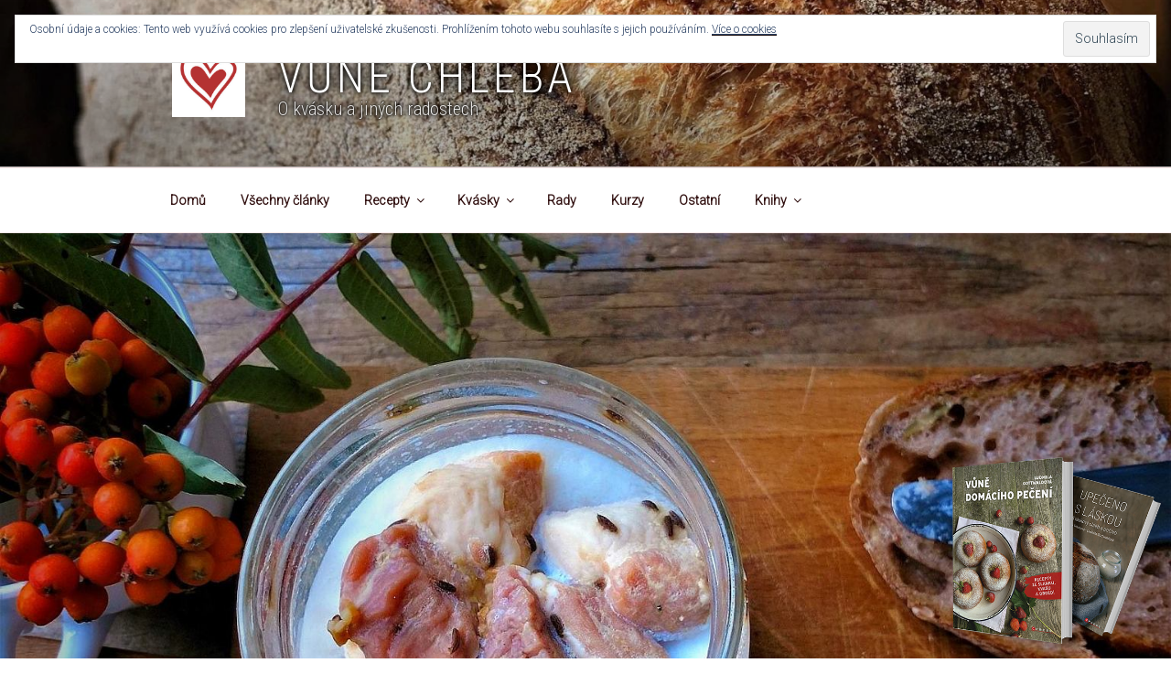

--- FILE ---
content_type: text/html; charset=UTF-8
request_url: https://www.vune-chleba.cz/2018/10/domaci-veprove-maso-ve-skle/
body_size: 68797
content:
<!DOCTYPE html>
<html lang="cs" class="no-js no-svg">
<head>
<meta charset="UTF-8">
<meta name="viewport" content="width=device-width, initial-scale=1">
<link rel="profile" href="https://gmpg.org/xfn/11">

<script>(function(html){html.className = html.className.replace(/\bno-js\b/,'js')})(document.documentElement);</script>
<title>Domácí vepřovka &#8211; Vůně chleba</title>
<meta name='robots' content='max-image-preview:large' />
<link rel='dns-prefetch' href='//secure.gravatar.com' />
<link rel='dns-prefetch' href='//fonts.googleapis.com' />
<link rel='dns-prefetch' href='//s.w.org' />
<link rel='dns-prefetch' href='//v0.wordpress.com' />
<link rel='dns-prefetch' href='//jetpack.wordpress.com' />
<link rel='dns-prefetch' href='//s0.wp.com' />
<link rel='dns-prefetch' href='//public-api.wordpress.com' />
<link rel='dns-prefetch' href='//0.gravatar.com' />
<link rel='dns-prefetch' href='//1.gravatar.com' />
<link rel='dns-prefetch' href='//2.gravatar.com' />
<link href='https://fonts.gstatic.com' crossorigin rel='preconnect' />
<link rel="alternate" type="application/rss+xml" title="Vůně chleba &raquo; RSS zdroj" href="https://www.vune-chleba.cz/feed/" />
<link rel="alternate" type="application/rss+xml" title="Vůně chleba &raquo; RSS komentářů" href="https://www.vune-chleba.cz/comments/feed/" />
<link rel="alternate" type="application/rss+xml" title="Vůně chleba &raquo; RSS komentářů pro Domácí vepřovka" href="https://www.vune-chleba.cz/2018/10/domaci-veprove-maso-ve-skle/feed/" />
		<script>
			window._wpemojiSettings = {"baseUrl":"https:\/\/s.w.org\/images\/core\/emoji\/13.1.0\/72x72\/","ext":".png","svgUrl":"https:\/\/s.w.org\/images\/core\/emoji\/13.1.0\/svg\/","svgExt":".svg","source":{"concatemoji":"https:\/\/www.vune-chleba.cz\/wp-includes\/js\/wp-emoji-release.min.js?ver=5.8.12"}};
			!function(e,a,t){var n,r,o,i=a.createElement("canvas"),p=i.getContext&&i.getContext("2d");function s(e,t){var a=String.fromCharCode;p.clearRect(0,0,i.width,i.height),p.fillText(a.apply(this,e),0,0);e=i.toDataURL();return p.clearRect(0,0,i.width,i.height),p.fillText(a.apply(this,t),0,0),e===i.toDataURL()}function c(e){var t=a.createElement("script");t.src=e,t.defer=t.type="text/javascript",a.getElementsByTagName("head")[0].appendChild(t)}for(o=Array("flag","emoji"),t.supports={everything:!0,everythingExceptFlag:!0},r=0;r<o.length;r++)t.supports[o[r]]=function(e){if(!p||!p.fillText)return!1;switch(p.textBaseline="top",p.font="600 32px Arial",e){case"flag":return s([127987,65039,8205,9895,65039],[127987,65039,8203,9895,65039])?!1:!s([55356,56826,55356,56819],[55356,56826,8203,55356,56819])&&!s([55356,57332,56128,56423,56128,56418,56128,56421,56128,56430,56128,56423,56128,56447],[55356,57332,8203,56128,56423,8203,56128,56418,8203,56128,56421,8203,56128,56430,8203,56128,56423,8203,56128,56447]);case"emoji":return!s([10084,65039,8205,55357,56613],[10084,65039,8203,55357,56613])}return!1}(o[r]),t.supports.everything=t.supports.everything&&t.supports[o[r]],"flag"!==o[r]&&(t.supports.everythingExceptFlag=t.supports.everythingExceptFlag&&t.supports[o[r]]);t.supports.everythingExceptFlag=t.supports.everythingExceptFlag&&!t.supports.flag,t.DOMReady=!1,t.readyCallback=function(){t.DOMReady=!0},t.supports.everything||(n=function(){t.readyCallback()},a.addEventListener?(a.addEventListener("DOMContentLoaded",n,!1),e.addEventListener("load",n,!1)):(e.attachEvent("onload",n),a.attachEvent("onreadystatechange",function(){"complete"===a.readyState&&t.readyCallback()})),(n=t.source||{}).concatemoji?c(n.concatemoji):n.wpemoji&&n.twemoji&&(c(n.twemoji),c(n.wpemoji)))}(window,document,window._wpemojiSettings);
		</script>
		<style>
img.wp-smiley,
img.emoji {
	display: inline !important;
	border: none !important;
	box-shadow: none !important;
	height: 1em !important;
	width: 1em !important;
	margin: 0 .07em !important;
	vertical-align: -0.1em !important;
	background: none !important;
	padding: 0 !important;
}
</style>
	<link rel='stylesheet' id='wp-block-library-css'  href='https://www.vune-chleba.cz/wp-includes/css/dist/block-library/style.min.css?ver=5.8.12' media='all' />
<style id='wp-block-library-inline-css'>
.has-text-align-justify{text-align:justify;}
</style>
<style id='wp-block-library-theme-inline-css'>
#start-resizable-editor-section{display:none}.wp-block-audio figcaption{color:#555;font-size:13px;text-align:center}.is-dark-theme .wp-block-audio figcaption{color:hsla(0,0%,100%,.65)}.wp-block-code{font-family:Menlo,Consolas,monaco,monospace;color:#1e1e1e;padding:.8em 1em;border:1px solid #ddd;border-radius:4px}.wp-block-embed figcaption{color:#555;font-size:13px;text-align:center}.is-dark-theme .wp-block-embed figcaption{color:hsla(0,0%,100%,.65)}.blocks-gallery-caption{color:#555;font-size:13px;text-align:center}.is-dark-theme .blocks-gallery-caption{color:hsla(0,0%,100%,.65)}.wp-block-image figcaption{color:#555;font-size:13px;text-align:center}.is-dark-theme .wp-block-image figcaption{color:hsla(0,0%,100%,.65)}.wp-block-pullquote{border-top:4px solid;border-bottom:4px solid;margin-bottom:1.75em;color:currentColor}.wp-block-pullquote__citation,.wp-block-pullquote cite,.wp-block-pullquote footer{color:currentColor;text-transform:uppercase;font-size:.8125em;font-style:normal}.wp-block-quote{border-left:.25em solid;margin:0 0 1.75em;padding-left:1em}.wp-block-quote cite,.wp-block-quote footer{color:currentColor;font-size:.8125em;position:relative;font-style:normal}.wp-block-quote.has-text-align-right{border-left:none;border-right:.25em solid;padding-left:0;padding-right:1em}.wp-block-quote.has-text-align-center{border:none;padding-left:0}.wp-block-quote.is-large,.wp-block-quote.is-style-large{border:none}.wp-block-search .wp-block-search__label{font-weight:700}.wp-block-group.has-background{padding:1.25em 2.375em;margin-top:0;margin-bottom:0}.wp-block-separator{border:none;border-bottom:2px solid;margin-left:auto;margin-right:auto;opacity:.4}.wp-block-separator:not(.is-style-wide):not(.is-style-dots){width:100px}.wp-block-separator.has-background:not(.is-style-dots){border-bottom:none;height:1px}.wp-block-separator.has-background:not(.is-style-wide):not(.is-style-dots){height:2px}.wp-block-table thead{border-bottom:3px solid}.wp-block-table tfoot{border-top:3px solid}.wp-block-table td,.wp-block-table th{padding:.5em;border:1px solid;word-break:normal}.wp-block-table figcaption{color:#555;font-size:13px;text-align:center}.is-dark-theme .wp-block-table figcaption{color:hsla(0,0%,100%,.65)}.wp-block-video figcaption{color:#555;font-size:13px;text-align:center}.is-dark-theme .wp-block-video figcaption{color:hsla(0,0%,100%,.65)}.wp-block-template-part.has-background{padding:1.25em 2.375em;margin-top:0;margin-bottom:0}#end-resizable-editor-section{display:none}
</style>
<link rel='stylesheet' id='mediaelement-css'  href='https://www.vune-chleba.cz/wp-includes/js/mediaelement/mediaelementplayer-legacy.min.css?ver=4.2.16' media='all' />
<link rel='stylesheet' id='wp-mediaelement-css'  href='https://www.vune-chleba.cz/wp-includes/js/mediaelement/wp-mediaelement.min.css?ver=5.8.12' media='all' />
<link rel='stylesheet' id='twentyseventeen-fonts-css'  href='https://fonts.googleapis.com/css?family=Libre+Franklin%3A300%2C300i%2C400%2C400i%2C600%2C600i%2C800%2C800i&#038;subset=latin%2Clatin-ext&#038;display=fallback' media='all' />
<link rel='stylesheet' id='twentyseventeen-style-css'  href='https://www.vune-chleba.cz/wp-content/themes/twentyseventeen-child/style.css?ver=1768685745' media='all' />
<link rel='stylesheet' id='twentyseventeen-block-style-css'  href='https://www.vune-chleba.cz/wp-content/themes/twentyseventeen/assets/css/blocks.css?ver=20190105' media='all' />
<!--[if lt IE 9]>
<link rel='stylesheet' id='twentyseventeen-ie8-css'  href='https://www.vune-chleba.cz/wp-content/themes/twentyseventeen/assets/css/ie8.css?ver=20161202' media='all' />
<![endif]-->
<link rel='stylesheet' id='dashicons-css'  href='https://www.vune-chleba.cz/wp-includes/css/dashicons.min.css?ver=5.8.12' media='all' />
<link rel='stylesheet' id='zoom-instagram-widget-css'  href='https://www.vune-chleba.cz/wp-content/plugins/instagram-widget-by-wpzoom/css/instagram-widget.css?ver=1.9.5' media='all' />
<link rel='stylesheet' id='magnific-popup-css'  href='https://www.vune-chleba.cz/wp-content/plugins/instagram-widget-by-wpzoom/assets/frontend/magnific-popup/magnific-popup.css?ver=1.9.5' media='all' />
<link rel='stylesheet' id='swiper-css-css'  href='https://www.vune-chleba.cz/wp-content/plugins/instagram-widget-by-wpzoom/assets/frontend/swiper/swiper.css?ver=1.9.5' media='all' />
<link rel='stylesheet' id='slb_core-css'  href='https://www.vune-chleba.cz/wp-content/plugins/simple-lightbox/client/css/app.css?ver=2.8.1' media='all' />
<link rel='stylesheet' id='popup-maker-site-css'  href='//www.vune-chleba.cz/wp-content/uploads/pum/pum-site-styles.css?generated=1650449508&#038;ver=1.16.7' media='all' />
<link rel='stylesheet' id='twentyseventeen-css'  href='https://www.vune-chleba.cz/wp-content/themes/twentyseventeen/style.css?ver=1768685745' media='all' />
<link rel='stylesheet' id='social-logos-css'  href='https://www.vune-chleba.cz/wp-content/plugins/jetpack/_inc/social-logos/social-logos.min.css?ver=10.8.2' media='all' />
<link rel='stylesheet' id='jetpack_css-css'  href='https://www.vune-chleba.cz/wp-content/plugins/jetpack/css/jetpack.css?ver=10.8.2' media='all' />
<script id='jetpack_related-posts-js-extra'>
var related_posts_js_options = {"post_heading":"h4"};
</script>
<script src='https://www.vune-chleba.cz/wp-content/plugins/jetpack/_inc/build/related-posts/related-posts.min.js?ver=20211209' id='jetpack_related-posts-js'></script>
<!--[if lt IE 9]>
<script src='https://www.vune-chleba.cz/wp-content/themes/twentyseventeen/assets/js/html5.js?ver=20161020' id='html5-js'></script>
<![endif]-->
<script src='https://www.vune-chleba.cz/wp-includes/js/jquery/jquery.min.js?ver=3.6.0' id='jquery-core-js'></script>
<script src='https://www.vune-chleba.cz/wp-includes/js/jquery/jquery-migrate.min.js?ver=3.3.2' id='jquery-migrate-js'></script>
<link rel="https://api.w.org/" href="https://www.vune-chleba.cz/wp-json/" /><link rel="alternate" type="application/json" href="https://www.vune-chleba.cz/wp-json/wp/v2/posts/1111" /><link rel="EditURI" type="application/rsd+xml" title="RSD" href="https://www.vune-chleba.cz/xmlrpc.php?rsd" />
<link rel="wlwmanifest" type="application/wlwmanifest+xml" href="https://www.vune-chleba.cz/wp-includes/wlwmanifest.xml" /> 
<meta name="generator" content="WordPress 5.8.12" />
<link rel="canonical" href="https://www.vune-chleba.cz/2018/10/domaci-veprove-maso-ve-skle/" />
<link rel='shortlink' href='https://wp.me/pa0cLX-hV' />
<link rel="alternate" type="application/json+oembed" href="https://www.vune-chleba.cz/wp-json/oembed/1.0/embed?url=https%3A%2F%2Fwww.vune-chleba.cz%2F2018%2F10%2Fdomaci-veprove-maso-ve-skle%2F" />
<link rel="alternate" type="text/xml+oembed" href="https://www.vune-chleba.cz/wp-json/oembed/1.0/embed?url=https%3A%2F%2Fwww.vune-chleba.cz%2F2018%2F10%2Fdomaci-veprove-maso-ve-skle%2F&#038;format=xml" />
	<link rel="preconnect" href="https://fonts.googleapis.com">
	<link rel="preconnect" href="https://fonts.gstatic.com">
	<link href='https://fonts.googleapis.com/css2?display=swap&family=Roboto:wght@300&family=Roboto+Condensed:wght@300;400' rel='stylesheet'>
		<!-- GA Google Analytics @ https://m0n.co/ga -->
		<script async src="https://www.googletagmanager.com/gtag/js?id=UA-139977278-1"></script>
		<script>
			window.dataLayer = window.dataLayer || [];
			function gtag(){dataLayer.push(arguments);}
			gtag('js', new Date());
			gtag('config', 'UA-139977278-1');
		</script>

	<style type='text/css'>img#wpstats{display:none}</style>
	<link rel="pingback" href="https://www.vune-chleba.cz/xmlrpc.php">
	<style type="text/css" id="custom-theme-colors" >
		
/**
 * Twenty Seventeen: Color Patterns
 *
 * Colors are ordered from dark to light.
 */

.colors-custom a:hover,
.colors-custom a:active,
.colors-custom .entry-content a:focus,
.colors-custom .entry-content a:hover,
.colors-custom .entry-summary a:focus,
.colors-custom .entry-summary a:hover,
.colors-custom .comment-content a:focus,
.colors-custom .comment-content a:hover,
.colors-custom .widget a:focus,
.colors-custom .widget a:hover,
.colors-custom .site-footer .widget-area a:focus,
.colors-custom .site-footer .widget-area a:hover,
.colors-custom .posts-navigation a:focus,
.colors-custom .posts-navigation a:hover,
.colors-custom .comment-metadata a:focus,
.colors-custom .comment-metadata a:hover,
.colors-custom .comment-metadata a.comment-edit-link:focus,
.colors-custom .comment-metadata a.comment-edit-link:hover,
.colors-custom .comment-reply-link:focus,
.colors-custom .comment-reply-link:hover,
.colors-custom .widget_authors a:focus strong,
.colors-custom .widget_authors a:hover strong,
.colors-custom .entry-title a:focus,
.colors-custom .entry-title a:hover,
.colors-custom .entry-meta a:focus,
.colors-custom .entry-meta a:hover,
.colors-custom.blog .entry-meta a.post-edit-link:focus,
.colors-custom.blog .entry-meta a.post-edit-link:hover,
.colors-custom.archive .entry-meta a.post-edit-link:focus,
.colors-custom.archive .entry-meta a.post-edit-link:hover,
.colors-custom.search .entry-meta a.post-edit-link:focus,
.colors-custom.search .entry-meta a.post-edit-link:hover,
.colors-custom .page-links a:focus .page-number,
.colors-custom .page-links a:hover .page-number,
.colors-custom .entry-footer a:focus,
.colors-custom .entry-footer a:hover,
.colors-custom .entry-footer .cat-links a:focus,
.colors-custom .entry-footer .cat-links a:hover,
.colors-custom .entry-footer .tags-links a:focus,
.colors-custom .entry-footer .tags-links a:hover,
.colors-custom .post-navigation a:focus,
.colors-custom .post-navigation a:hover,
.colors-custom .pagination a:not(.prev):not(.next):focus,
.colors-custom .pagination a:not(.prev):not(.next):hover,
.colors-custom .comments-pagination a:not(.prev):not(.next):focus,
.colors-custom .comments-pagination a:not(.prev):not(.next):hover,
.colors-custom .logged-in-as a:focus,
.colors-custom .logged-in-as a:hover,
.colors-custom a:focus .nav-title,
.colors-custom a:hover .nav-title,
.colors-custom .edit-link a:focus,
.colors-custom .edit-link a:hover,
.colors-custom .site-info a:focus,
.colors-custom .site-info a:hover,
.colors-custom .widget .widget-title a:focus,
.colors-custom .widget .widget-title a:hover,
.colors-custom .widget ul li a:focus,
.colors-custom .widget ul li a:hover {
	color: hsl( 0, 50%, 0% ); /* base: #000; */
}

.colors-custom .entry-content a,
.colors-custom .entry-summary a,
.colors-custom .comment-content a,
.colors-custom .widget a,
.colors-custom .site-footer .widget-area a,
.colors-custom .posts-navigation a,
.colors-custom .widget_authors a strong {
	-webkit-box-shadow: inset 0 -1px 0 hsl( 0, 50%, 6% ); /* base: rgba(15, 15, 15, 1); */
	box-shadow: inset 0 -1px 0 hsl( 0, 50%, 6% ); /* base: rgba(15, 15, 15, 1); */
}

.colors-custom button,
.colors-custom input[type="button"],
.colors-custom input[type="submit"],
.colors-custom .entry-footer .edit-link a.post-edit-link {
	background-color: hsl( 0, 50%, 13% ); /* base: #222; */
}

.colors-custom input[type="text"]:focus,
.colors-custom input[type="email"]:focus,
.colors-custom input[type="url"]:focus,
.colors-custom input[type="password"]:focus,
.colors-custom input[type="search"]:focus,
.colors-custom input[type="number"]:focus,
.colors-custom input[type="tel"]:focus,
.colors-custom input[type="range"]:focus,
.colors-custom input[type="date"]:focus,
.colors-custom input[type="month"]:focus,
.colors-custom input[type="week"]:focus,
.colors-custom input[type="time"]:focus,
.colors-custom input[type="datetime"]:focus,
.colors-custom .colors-custom input[type="datetime-local"]:focus,
.colors-custom input[type="color"]:focus,
.colors-custom textarea:focus,
.colors-custom button.secondary,
.colors-custom input[type="reset"],
.colors-custom input[type="button"].secondary,
.colors-custom input[type="reset"].secondary,
.colors-custom input[type="submit"].secondary,
.colors-custom a,
.colors-custom .site-title,
.colors-custom .site-title a,
.colors-custom .navigation-top a,
.colors-custom .dropdown-toggle,
.colors-custom .menu-toggle,
.colors-custom .page .panel-content .entry-title,
.colors-custom .page-title,
.colors-custom.page:not(.twentyseventeen-front-page) .entry-title,
.colors-custom .page-links a .page-number,
.colors-custom .comment-metadata a.comment-edit-link,
.colors-custom .comment-reply-link .icon,
.colors-custom h2.widget-title,
.colors-custom mark,
.colors-custom .post-navigation a:focus .icon,
.colors-custom .post-navigation a:hover .icon,
.colors-custom .site-content .site-content-light,
.colors-custom .twentyseventeen-panel .recent-posts .entry-header .edit-link {
	color: hsl( 0, 50%, 13% ); /* base: #222; */
}

.colors-custom .entry-content a:focus,
.colors-custom .entry-content a:hover,
.colors-custom .entry-summary a:focus,
.colors-custom .entry-summary a:hover,
.colors-custom .comment-content a:focus,
.colors-custom .comment-content a:hover,
.colors-custom .widget a:focus,
.colors-custom .widget a:hover,
.colors-custom .site-footer .widget-area a:focus,
.colors-custom .site-footer .widget-area a:hover,
.colors-custom .posts-navigation a:focus,
.colors-custom .posts-navigation a:hover,
.colors-custom .comment-metadata a:focus,
.colors-custom .comment-metadata a:hover,
.colors-custom .comment-metadata a.comment-edit-link:focus,
.colors-custom .comment-metadata a.comment-edit-link:hover,
.colors-custom .comment-reply-link:focus,
.colors-custom .comment-reply-link:hover,
.colors-custom .widget_authors a:focus strong,
.colors-custom .widget_authors a:hover strong,
.colors-custom .entry-title a:focus,
.colors-custom .entry-title a:hover,
.colors-custom .entry-meta a:focus,
.colors-custom .entry-meta a:hover,
.colors-custom.blog .entry-meta a.post-edit-link:focus,
.colors-custom.blog .entry-meta a.post-edit-link:hover,
.colors-custom.archive .entry-meta a.post-edit-link:focus,
.colors-custom.archive .entry-meta a.post-edit-link:hover,
.colors-custom.search .entry-meta a.post-edit-link:focus,
.colors-custom.search .entry-meta a.post-edit-link:hover,
.colors-custom .page-links a:focus .page-number,
.colors-custom .page-links a:hover .page-number,
.colors-custom .entry-footer .cat-links a:focus,
.colors-custom .entry-footer .cat-links a:hover,
.colors-custom .entry-footer .tags-links a:focus,
.colors-custom .entry-footer .tags-links a:hover,
.colors-custom .post-navigation a:focus,
.colors-custom .post-navigation a:hover,
.colors-custom .pagination a:not(.prev):not(.next):focus,
.colors-custom .pagination a:not(.prev):not(.next):hover,
.colors-custom .comments-pagination a:not(.prev):not(.next):focus,
.colors-custom .comments-pagination a:not(.prev):not(.next):hover,
.colors-custom .logged-in-as a:focus,
.colors-custom .logged-in-as a:hover,
.colors-custom a:focus .nav-title,
.colors-custom a:hover .nav-title,
.colors-custom .edit-link a:focus,
.colors-custom .edit-link a:hover,
.colors-custom .site-info a:focus,
.colors-custom .site-info a:hover,
.colors-custom .widget .widget-title a:focus,
.colors-custom .widget .widget-title a:hover,
.colors-custom .widget ul li a:focus,
.colors-custom .widget ul li a:hover {
	-webkit-box-shadow: inset 0 0 0 hsl( 0, 50%, 13% ), 0 3px 0 hsl( 0, 50%, 13% );
	box-shadow: inset 0 0 0 hsl( 0, 50% , 13% ), 0 3px 0 hsl( 0, 50%, 13% );
}

body.colors-custom,
.colors-custom button,
.colors-custom input,
.colors-custom select,
.colors-custom textarea,
.colors-custom h3,
.colors-custom h4,
.colors-custom h6,
.colors-custom label,
.colors-custom .entry-title a,
.colors-custom.twentyseventeen-front-page .panel-content .recent-posts article,
.colors-custom .entry-footer .cat-links a,
.colors-custom .entry-footer .tags-links a,
.colors-custom .format-quote blockquote,
.colors-custom .nav-title,
.colors-custom .comment-body,
.colors-custom .site-content .wp-playlist-light .wp-playlist-current-item .wp-playlist-item-album {
	color: hsl( 0, 40%, 20% ); /* base: #333; */
}

.colors-custom .social-navigation a:hover,
.colors-custom .social-navigation a:focus {
	background: hsl( 0, 40%, 20% ); /* base: #333; */
}

.colors-custom input[type="text"]:focus,
.colors-custom input[type="email"]:focus,
.colors-custom input[type="url"]:focus,
.colors-custom input[type="password"]:focus,
.colors-custom input[type="search"]:focus,
.colors-custom input[type="number"]:focus,
.colors-custom input[type="tel"]:focus,
.colors-custom input[type="range"]:focus,
.colors-custom input[type="date"]:focus,
.colors-custom input[type="month"]:focus,
.colors-custom input[type="week"]:focus,
.colors-custom input[type="time"]:focus,
.colors-custom input[type="datetime"]:focus,
.colors-custom input[type="datetime-local"]:focus,
.colors-custom input[type="color"]:focus,
.colors-custom textarea:focus,
.bypostauthor > .comment-body > .comment-meta > .comment-author .avatar {
	border-color: hsl( 0, 40%, 20% ); /* base: #333; */
}

.colors-custom h2,
.colors-custom blockquote,
.colors-custom input[type="text"],
.colors-custom input[type="email"],
.colors-custom input[type="url"],
.colors-custom input[type="password"],
.colors-custom input[type="search"],
.colors-custom input[type="number"],
.colors-custom input[type="tel"],
.colors-custom input[type="range"],
.colors-custom input[type="date"],
.colors-custom input[type="month"],
.colors-custom input[type="week"],
.colors-custom input[type="time"],
.colors-custom input[type="datetime"],
.colors-custom input[type="datetime-local"],
.colors-custom input[type="color"],
.colors-custom textarea,
.colors-custom .site-description,
.colors-custom .entry-content blockquote.alignleft,
.colors-custom .entry-content blockquote.alignright,
.colors-custom .colors-custom .taxonomy-description,
.colors-custom .site-info a,
.colors-custom .wp-caption,
.colors-custom .gallery-caption {
	color: hsl( 0, 50%, 40% ); /* base: #666; */
}

.colors-custom abbr,
.colors-custom acronym {
	border-bottom-color: hsl( 0, 50%, 40% ); /* base: #666; */
}

.colors-custom h5,
.colors-custom .entry-meta,
.colors-custom .entry-meta a,
.colors-custom.blog .entry-meta a.post-edit-link,
.colors-custom.archive .entry-meta a.post-edit-link,
.colors-custom.search .entry-meta a.post-edit-link,
.colors-custom .nav-subtitle,
.colors-custom .comment-metadata,
.colors-custom .comment-metadata a,
.colors-custom .no-comments,
.colors-custom .comment-awaiting-moderation,
.colors-custom .page-numbers.current,
.colors-custom .page-links .page-number,
.colors-custom .navigation-top .current-menu-item > a,
.colors-custom .navigation-top .current_page_item > a,
.colors-custom .main-navigation a:hover,
.colors-custom .site-content .wp-playlist-light .wp-playlist-current-item .wp-playlist-item-artist {
	color: hsl( 0, 50%, 46% ); /* base: #767676; */
}

.colors-custom :not( .mejs-button ) > button:hover,
.colors-custom :not( .mejs-button ) > button:focus,
.colors-custom input[type="button"]:hover,
.colors-custom input[type="button"]:focus,
.colors-custom input[type="submit"]:hover,
.colors-custom input[type="submit"]:focus,
.colors-custom .entry-footer .edit-link a.post-edit-link:hover,
.colors-custom .entry-footer .edit-link a.post-edit-link:focus,
.colors-custom .social-navigation a,
.colors-custom .prev.page-numbers:focus,
.colors-custom .prev.page-numbers:hover,
.colors-custom .next.page-numbers:focus,
.colors-custom .next.page-numbers:hover,
.colors-custom .site-content .wp-playlist-light .wp-playlist-item:hover,
.colors-custom .site-content .wp-playlist-light .wp-playlist-item:focus {
	background: hsl( 0, 50%, 46% ); /* base: #767676; */
}

.colors-custom button.secondary:hover,
.colors-custom button.secondary:focus,
.colors-custom input[type="reset"]:hover,
.colors-custom input[type="reset"]:focus,
.colors-custom input[type="button"].secondary:hover,
.colors-custom input[type="button"].secondary:focus,
.colors-custom input[type="reset"].secondary:hover,
.colors-custom input[type="reset"].secondary:focus,
.colors-custom input[type="submit"].secondary:hover,
.colors-custom input[type="submit"].secondary:focus,
.colors-custom hr {
	background: hsl( 0, 50%, 73% ); /* base: #bbb; */
}

.colors-custom input[type="text"],
.colors-custom input[type="email"],
.colors-custom input[type="url"],
.colors-custom input[type="password"],
.colors-custom input[type="search"],
.colors-custom input[type="number"],
.colors-custom input[type="tel"],
.colors-custom input[type="range"],
.colors-custom input[type="date"],
.colors-custom input[type="month"],
.colors-custom input[type="week"],
.colors-custom input[type="time"],
.colors-custom input[type="datetime"],
.colors-custom input[type="datetime-local"],
.colors-custom input[type="color"],
.colors-custom textarea,
.colors-custom select,
.colors-custom fieldset,
.colors-custom .widget .tagcloud a:hover,
.colors-custom .widget .tagcloud a:focus,
.colors-custom .widget.widget_tag_cloud a:hover,
.colors-custom .widget.widget_tag_cloud a:focus,
.colors-custom .wp_widget_tag_cloud a:hover,
.colors-custom .wp_widget_tag_cloud a:focus {
	border-color: hsl( 0, 50%, 73% ); /* base: #bbb; */
}

.colors-custom thead th {
	border-bottom-color: hsl( 0, 50%, 73% ); /* base: #bbb; */
}

.colors-custom .entry-footer .cat-links .icon,
.colors-custom .entry-footer .tags-links .icon {
	color: hsl( 0, 50%, 73% ); /* base: #bbb; */
}

.colors-custom button.secondary,
.colors-custom input[type="reset"],
.colors-custom input[type="button"].secondary,
.colors-custom input[type="reset"].secondary,
.colors-custom input[type="submit"].secondary,
.colors-custom .prev.page-numbers,
.colors-custom .next.page-numbers {
	background-color: hsl( 0, 50%, 87% ); /* base: #ddd; */
}

.colors-custom .widget .tagcloud a,
.colors-custom .widget.widget_tag_cloud a,
.colors-custom .wp_widget_tag_cloud a {
	border-color: hsl( 0, 50%, 87% ); /* base: #ddd; */
}

.colors-custom.twentyseventeen-front-page article:not(.has-post-thumbnail):not(:first-child),
.colors-custom .widget ul li {
	border-top-color: hsl( 0, 50%, 87% ); /* base: #ddd; */
}

.colors-custom .widget ul li {
	border-bottom-color: hsl( 0, 50%, 87% ); /* base: #ddd; */
}

.colors-custom pre,
.colors-custom mark,
.colors-custom ins {
	background: hsl( 0, 50%, 93% ); /* base: #eee; */
}

.colors-custom .navigation-top,
.colors-custom .main-navigation > div > ul,
.colors-custom .pagination,
.colors-custom .comments-pagination,
.colors-custom .entry-footer,
.colors-custom .site-footer {
	border-top-color: hsl( 0, 50%, 93% ); /* base: #eee; */
}

.colors-custom .navigation-top,
.colors-custom .main-navigation li,
.colors-custom .entry-footer,
.colors-custom .single-featured-image-header,
.colors-custom .site-content .wp-playlist-light .wp-playlist-item,
.colors-custom tr {
	border-bottom-color: hsl( 0, 50%, 93% ); /* base: #eee; */
}

.colors-custom .site-content .wp-playlist-light {
	border-color: hsl( 0, 50%, 93% ); /* base: #eee; */
}

.colors-custom .site-header,
.colors-custom .single-featured-image-header {
	background-color: hsl( 0, 50%, 98% ); /* base: #fafafa; */
}

.colors-custom button,
.colors-custom input[type="button"],
.colors-custom input[type="submit"],
.colors-custom .entry-footer .edit-link a.post-edit-link,
.colors-custom .social-navigation a,
.colors-custom .site-content .wp-playlist-light a.wp-playlist-caption:hover,
.colors-custom .site-content .wp-playlist-light .wp-playlist-item:hover a,
.colors-custom .site-content .wp-playlist-light .wp-playlist-item:focus a,
.colors-custom .site-content .wp-playlist-light .wp-playlist-item:hover,
.colors-custom .site-content .wp-playlist-light .wp-playlist-item:focus,
.colors-custom .prev.page-numbers:focus,
.colors-custom .prev.page-numbers:hover,
.colors-custom .next.page-numbers:focus,
.colors-custom .next.page-numbers:hover,
.colors-custom.has-header-image .site-title,
.colors-custom.has-header-video .site-title,
.colors-custom.has-header-image .site-title a,
.colors-custom.has-header-video .site-title a,
.colors-custom.has-header-image .site-description,
.colors-custom.has-header-video .site-description {
	color: hsl( 0, 50%, 100% ); /* base: #fff; */
}

body.colors-custom,
.colors-custom .navigation-top,
.colors-custom .main-navigation ul {
	background: hsl( 0, 50%, 100% ); /* base: #fff; */
}

.colors-custom .widget ul li a,
.colors-custom .site-footer .widget-area ul li a {
	-webkit-box-shadow: inset 0 -1px 0 hsl( 0, 50%, 100% ); /* base: rgba(255, 255, 255, 1); */
	box-shadow: inset 0 -1px 0 hsl( 0, 50%, 100% );  /* base: rgba(255, 255, 255, 1); */
}

.colors-custom .menu-toggle,
.colors-custom .menu-toggle:hover,
.colors-custom .menu-toggle:focus,
.colors-custom .menu .dropdown-toggle,
.colors-custom .menu-scroll-down,
.colors-custom .menu-scroll-down:hover,
.colors-custom .menu-scroll-down:focus {
	background-color: transparent;
}

.colors-custom .widget .tagcloud a,
.colors-custom .widget .tagcloud a:focus,
.colors-custom .widget .tagcloud a:hover,
.colors-custom .widget.widget_tag_cloud a,
.colors-custom .widget.widget_tag_cloud a:focus,
.colors-custom .widget.widget_tag_cloud a:hover,
.colors-custom .wp_widget_tag_cloud a,
.colors-custom .wp_widget_tag_cloud a:focus,
.colors-custom .wp_widget_tag_cloud a:hover,
.colors-custom .entry-footer .edit-link a.post-edit-link:focus,
.colors-custom .entry-footer .edit-link a.post-edit-link:hover {
	-webkit-box-shadow: none !important;
	box-shadow: none !important;
}

/* Reset non-customizable hover styling for links */
.colors-custom .entry-content a:hover,
.colors-custom .entry-content a:focus,
.colors-custom .entry-summary a:hover,
.colors-custom .entry-summary a:focus,
.colors-custom .comment-content a:focus,
.colors-custom .comment-content a:hover,
.colors-custom .widget a:hover,
.colors-custom .widget a:focus,
.colors-custom .site-footer .widget-area a:hover,
.colors-custom .site-footer .widget-area a:focus,
.colors-custom .posts-navigation a:hover,
.colors-custom .posts-navigation a:focus,
.colors-custom .widget_authors a:hover strong,
.colors-custom .widget_authors a:focus strong {
	-webkit-box-shadow: inset 0 0 0 rgba(0, 0, 0, 0), 0 3px 0 rgba(0, 0, 0, 1);
	box-shadow: inset 0 0 0 rgba(0, 0, 0, 0), 0 3px 0 rgba(0, 0, 0, 1);
}

.colors-custom .gallery-item a,
.colors-custom .gallery-item a:hover,
.colors-custom .gallery-item a:focus {
	-webkit-box-shadow: none;
	box-shadow: none;
}

@media screen and (min-width: 48em) {

	.colors-custom .nav-links .nav-previous .nav-title .icon,
	.colors-custom .nav-links .nav-next .nav-title .icon {
		color: hsl( 0, 50%, 20% ); /* base: #222; */
	}

	.colors-custom .main-navigation li li:hover,
	.colors-custom .main-navigation li li.focus {
		background: hsl( 0, 50%, 46% ); /* base: #767676; */
	}

	.colors-custom .navigation-top .menu-scroll-down {
		color: hsl( 0, 50%, 46% ); /* base: #767676; */;
	}

	.colors-custom abbr[title] {
		border-bottom-color: hsl( 0, 50%, 46% ); /* base: #767676; */;
	}

	.colors-custom .main-navigation ul ul {
		border-color: hsl( 0, 50%, 73% ); /* base: #bbb; */
		background: hsl( 0, 50%, 100% ); /* base: #fff; */
	}

	.colors-custom .main-navigation ul li.menu-item-has-children:before,
	.colors-custom .main-navigation ul li.page_item_has_children:before {
		border-bottom-color: hsl( 0, 50%, 73% ); /* base: #bbb; */
	}

	.colors-custom .main-navigation ul li.menu-item-has-children:after,
	.colors-custom .main-navigation ul li.page_item_has_children:after {
		border-bottom-color: hsl( 0, 50%, 100% ); /* base: #fff; */
	}

	.colors-custom .main-navigation li li.focus > a,
	.colors-custom .main-navigation li li:focus > a,
	.colors-custom .main-navigation li li:hover > a,
	.colors-custom .main-navigation li li a:hover,
	.colors-custom .main-navigation li li a:focus,
	.colors-custom .main-navigation li li.current_page_item a:hover,
	.colors-custom .main-navigation li li.current-menu-item a:hover,
	.colors-custom .main-navigation li li.current_page_item a:focus,
	.colors-custom .main-navigation li li.current-menu-item a:focus {
		color: hsl( 0, 50%, 100% ); /* base: #fff; */
	}
}	</style>
			<style id="twentyseventeen-custom-header-styles" type="text/css">
				.site-title a,
		.colors-dark .site-title a,
		.colors-custom .site-title a,
		body.has-header-image .site-title a,
		body.has-header-video .site-title a,
		body.has-header-image.colors-dark .site-title a,
		body.has-header-video.colors-dark .site-title a,
		body.has-header-image.colors-custom .site-title a,
		body.has-header-video.colors-custom .site-title a,
		.site-description,
		.colors-dark .site-description,
		.colors-custom .site-description,
		body.has-header-image .site-description,
		body.has-header-video .site-description,
		body.has-header-image.colors-dark .site-description,
		body.has-header-video.colors-dark .site-description,
		body.has-header-image.colors-custom .site-description,
		body.has-header-video.colors-custom .site-description {
			color: #ffffff;
		}
		</style>
					<style type="text/css">
				/* If html does not have either class, do not show lazy loaded images. */
				html:not( .jetpack-lazy-images-js-enabled ):not( .js ) .jetpack-lazy-image {
					display: none;
				}
			</style>
			<script>
				document.documentElement.classList.add(
					'jetpack-lazy-images-js-enabled'
				);
			</script>
		
<!-- Jetpack Open Graph Tags -->
<meta property="og:type" content="article" />
<meta property="og:title" content="Domácí vepřovka" />
<meta property="og:url" content="https://www.vune-chleba.cz/2018/10/domaci-veprove-maso-ve-skle/" />
<meta property="og:description" content="O domácí vepřové maso ve sklenici je u nás zájem neustálý, celoroční. Je to osvědčená lahůdka. S domácím chlebem a okurčičkou neznám lepší pohoštění pro nenadálou návštěvu. Ani jedna neodmítla&amp;#823…" />
<meta property="article:published_time" content="2018-10-03T16:26:28+00:00" />
<meta property="article:modified_time" content="2021-10-16T18:51:55+00:00" />
<meta property="og:site_name" content="Vůně chleba" />
<meta property="og:image" content="https://www.vune-chleba.cz/wp-content/uploads/2018/10/Snapseed-60.jpg" />
<meta property="og:image:width" content="2000" />
<meta property="og:image:height" content="1200" />
<meta property="og:image:alt" content="" />
<meta property="og:locale" content="cs_CZ" />
<meta name="twitter:text:title" content="Domácí vepřovka" />
<meta name="twitter:image" content="https://www.vune-chleba.cz/wp-content/uploads/2018/10/Snapseed-60.jpg?w=640" />
<meta name="twitter:card" content="summary_large_image" />

<!-- End Jetpack Open Graph Tags -->
<link rel="icon" href="https://www.vune-chleba.cz/wp-content/uploads/2021/09/cropped-vunechleba-srdce-1-32x32.jpg" sizes="32x32" />
<link rel="icon" href="https://www.vune-chleba.cz/wp-content/uploads/2021/09/cropped-vunechleba-srdce-1-192x192.jpg" sizes="192x192" />
<link rel="apple-touch-icon" href="https://www.vune-chleba.cz/wp-content/uploads/2021/09/cropped-vunechleba-srdce-1-180x180.jpg" />
<meta name="msapplication-TileImage" content="https://www.vune-chleba.cz/wp-content/uploads/2021/09/cropped-vunechleba-srdce-1-270x270.jpg" />
<style type="text/css" id="wp-custom-css">html {
	font-family: "Roboto", helvetica, arial, sans-serif;
	line-height: 1.15;
	-ms-text-size-adjust: 100%;
	-webkit-text-size-adjust: 100%;
}

h1,
h2,
h3,
h4,
h5,
h6 {
	font-family: "Roboto Condensed", sans-serif;
	font-weight: 300;
}

.site-title {
	font-size: 50px;
	font-family: "Roboto Condensed", sans-serif;
	text-transform: uppercase;
	margin-bottom: 0;
	margin-top: 10px;
	font-weight: 300;
	line-height: 0.9;
}

.site-description {
	font-family: "Roboto Condensed", sans-serif;
	color: #666;
	font-size: 20px;
	font-weight: 300;
	line-height: 1.2;
}

	body {
		font-size: 12pt;
	}

	h1 {
		font-size: 24pt;
	}

	h2 {
		font-size: 22pt;
	}

	h3 {
		font-size: 17pt;
	}

	h4 {
		font-size: 12pt;
	}

	h5 {
		font-size: 11pt;
	}

	h6 {
		font-size: 12pt;
	}

	.page .panel-content .entry-title,
	.page-title,
	body.page:not(.twentyseventeen-front-page) .entry-title {
		font-size: 24pt;
		font-weight: 300;
	}

h2.widget-title {
	font-size: 20px;
	font-weight: 300;
	margin-bottom: 10px;
	font-weight: 300;
}</style>	<style id="egf-frontend-styles" type="text/css">
		* {} p {font-family: 'Roboto', sans-serif;font-style: normal;font-weight: 300;} h1 {font-family: 'Roboto Condensed', sans-serif;font-style: normal;font-weight: 400;text-transform: uppercase;} h2 {font-family: 'Roboto Condensed', sans-serif;font-style: normal;font-weight: 400;text-transform: uppercase;} h3 {font-family: 'Roboto Condensed', sans-serif;font-style: normal;font-weight: 400;text-transform: uppercase;} h4 {font-family: 'Roboto Condensed', sans-serif;font-style: normal;font-weight: 300;text-transform: uppercase;} h5 {font-family: 'Roboto Condensed', sans-serif;font-style: normal;font-weight: 300;text-transform: uppercase;} h6 {font-family: 'Roboto Condensed', sans-serif;font-style: normal;font-weight: 300;text-transform: uppercase;} 	</style>
	</head>

<body class="post-template-default single single-post postid-1111 single-format-standard wp-custom-logo wp-embed-responsive has-header-image has-sidebar colors-custom">
<div id="page" class="site">
	<a class="skip-link screen-reader-text" href="#content">Přejít k obsahu webu</a>

	<header id="masthead" class="site-header" role="banner">

		<div class="custom-header">

		<div class="custom-header-media">
			<div id="wp-custom-header" class="wp-custom-header"><img src="https://www.vune-chleba.cz/wp-content/uploads/2018/07/cropped-20200724_071802809_iOS.jpg" width="2000" height="1201" alt="Vůně chleba" srcset="https://www.vune-chleba.cz/wp-content/uploads/2018/07/cropped-20200724_071802809_iOS.jpg 2000w, https://www.vune-chleba.cz/wp-content/uploads/2018/07/cropped-20200724_071802809_iOS-300x180.jpg 300w, https://www.vune-chleba.cz/wp-content/uploads/2018/07/cropped-20200724_071802809_iOS-1024x615.jpg 1024w, https://www.vune-chleba.cz/wp-content/uploads/2018/07/cropped-20200724_071802809_iOS-768x461.jpg 768w, https://www.vune-chleba.cz/wp-content/uploads/2018/07/cropped-20200724_071802809_iOS-1536x922.jpg 1536w" sizes="100vw" /></div>		</div>

	<div class="site-branding">
	<div class="wrap">

		<a href="https://www.vune-chleba.cz/" class="custom-logo-link" rel="home"><img width="250" height="250" src="https://www.vune-chleba.cz/wp-content/uploads/2021/09/cropped-vunechleba-srdce.jpg" class="custom-logo jetpack-lazy-image" alt="Vůně chleba" data-lazy-srcset="https://www.vune-chleba.cz/wp-content/uploads/2021/09/cropped-vunechleba-srdce.jpg 250w, https://www.vune-chleba.cz/wp-content/uploads/2021/09/cropped-vunechleba-srdce-150x150.jpg 150w, https://www.vune-chleba.cz/wp-content/uploads/2021/09/cropped-vunechleba-srdce-100x100.jpg 100w" data-lazy-sizes="100vw" data-lazy-src="https://www.vune-chleba.cz/wp-content/uploads/2021/09/cropped-vunechleba-srdce.jpg?is-pending-load=1" srcset="[data-uri]" /></a>
		<div class="site-branding-text">
							<p class="site-title"><a href="https://www.vune-chleba.cz/" rel="home">Vůně chleba</a></p>
			
							<p class="site-description">O kvásku a jiných radostech</p>
					</div><!-- .site-branding-text -->

		
	</div><!-- .wrap -->
</div><!-- .site-branding -->

</div><!-- .custom-header -->

					<div class="navigation-top">
				<div class="wrap">
					<nav id="site-navigation" class="main-navigation" role="navigation" aria-label="Hlavní menu">
	<button class="menu-toggle" aria-controls="top-menu" aria-expanded="false">
		<svg class="icon icon-bars" aria-hidden="true" role="img"> <use href="#icon-bars" xlink:href="#icon-bars"></use> </svg><svg class="icon icon-close" aria-hidden="true" role="img"> <use href="#icon-close" xlink:href="#icon-close"></use> </svg>Menu	</button>

	<div class="menu-hlavni-menu-container"><ul id="top-menu" class="menu"><li id="menu-item-18" class="menu-item menu-item-type-custom menu-item-object-custom menu-item-home menu-item-18"><a href="https://www.vune-chleba.cz/">Domů</a></li>
<li id="menu-item-103" class="menu-item menu-item-type-post_type menu-item-object-page current_page_parent menu-item-103"><a href="https://www.vune-chleba.cz/blog/">Všechny články</a></li>
<li id="menu-item-21" class="menu-item menu-item-type-taxonomy menu-item-object-category current-post-ancestor current-menu-parent current-post-parent menu-item-has-children menu-item-21"><a href="https://www.vune-chleba.cz/rubriky/recepty/">Recepty<svg class="icon icon-angle-down" aria-hidden="true" role="img"> <use href="#icon-angle-down" xlink:href="#icon-angle-down"></use> </svg></a>
<ul class="sub-menu">
	<li id="menu-item-303" class="menu-item menu-item-type-taxonomy menu-item-object-category menu-item-has-children menu-item-303"><a href="https://www.vune-chleba.cz/rubriky/recepty/chleba/">Chleba<svg class="icon icon-angle-down" aria-hidden="true" role="img"> <use href="#icon-angle-down" xlink:href="#icon-angle-down"></use> </svg></a>
	<ul class="sub-menu">
		<li id="menu-item-5734" class="menu-item menu-item-type-taxonomy menu-item-object-category menu-item-5734"><a href="https://www.vune-chleba.cz/rubriky/recepty/chleba/kvasovy-chleba/">Kvasový</a></li>
		<li id="menu-item-5733" class="menu-item menu-item-type-taxonomy menu-item-object-category menu-item-5733"><a href="https://www.vune-chleba.cz/rubriky/recepty/chleba/drozdovy-chleba/">Drožďový</a></li>
		<li id="menu-item-12852" class="menu-item menu-item-type-taxonomy menu-item-object-category menu-item-12852"><a href="https://www.vune-chleba.cz/rubriky/recepty/chleba/ostatni-chleba/">Ostatní</a></li>
	</ul>
</li>
	<li id="menu-item-1989" class="menu-item menu-item-type-taxonomy menu-item-object-category menu-item-has-children menu-item-1989"><a href="https://www.vune-chleba.cz/rubriky/recepty/pecivo/">Pečivo<svg class="icon icon-angle-down" aria-hidden="true" role="img"> <use href="#icon-angle-down" xlink:href="#icon-angle-down"></use> </svg></a>
	<ul class="sub-menu">
		<li id="menu-item-5738" class="menu-item menu-item-type-taxonomy menu-item-object-category menu-item-5738"><a href="https://www.vune-chleba.cz/rubriky/recepty/pecivo/pecivo-z-kvasu/">Z kvasu</a></li>
		<li id="menu-item-5735" class="menu-item menu-item-type-taxonomy menu-item-object-category menu-item-has-children menu-item-5735"><a href="https://www.vune-chleba.cz/rubriky/recepty/pecivo/pecivo-z-drozdi/">Z droždí<svg class="icon icon-angle-down" aria-hidden="true" role="img"> <use href="#icon-angle-down" xlink:href="#icon-angle-down"></use> </svg></a>
		<ul class="sub-menu">
			<li id="menu-item-5737" class="menu-item menu-item-type-taxonomy menu-item-object-category menu-item-5737"><a href="https://www.vune-chleba.cz/rubriky/recepty/pecivo/pecivo-z-drozdi/pecivo-z-prefermentu/">Z prefermentu</a></li>
			<li id="menu-item-5736" class="menu-item menu-item-type-taxonomy menu-item-object-category menu-item-5736"><a href="https://www.vune-chleba.cz/rubriky/recepty/pecivo/pecivo-z-drozdi/pecivo-na-zaraz/">Na záraz</a></li>
		</ul>
</li>
		<li id="menu-item-12848" class="menu-item menu-item-type-taxonomy menu-item-object-category menu-item-12848"><a href="https://www.vune-chleba.cz/rubriky/recepty/pecivo/pecivo-ostatni/">Ostatní</a></li>
	</ul>
</li>
	<li id="menu-item-1990" class="menu-item menu-item-type-taxonomy menu-item-object-category menu-item-has-children menu-item-1990"><a href="https://www.vune-chleba.cz/rubriky/recepty/sladkosti/">Sladkosti<svg class="icon icon-angle-down" aria-hidden="true" role="img"> <use href="#icon-angle-down" xlink:href="#icon-angle-down"></use> </svg></a>
	<ul class="sub-menu">
		<li id="menu-item-14672" class="menu-item menu-item-type-taxonomy menu-item-object-category menu-item-14672"><a href="https://www.vune-chleba.cz/rubriky/recepty/sladkosti/cukrovi/">Cukroví</a></li>
		<li id="menu-item-1991" class="menu-item menu-item-type-taxonomy menu-item-object-category menu-item-has-children menu-item-1991"><a href="https://www.vune-chleba.cz/rubriky/recepty/sladkosti/sladkosti-kynute/">Kynuté<svg class="icon icon-angle-down" aria-hidden="true" role="img"> <use href="#icon-angle-down" xlink:href="#icon-angle-down"></use> </svg></a>
		<ul class="sub-menu">
			<li id="menu-item-2662" class="menu-item menu-item-type-taxonomy menu-item-object-category menu-item-2662"><a href="https://www.vune-chleba.cz/rubriky/recepty/sladkosti/sladkosti-kynute/sladkosti-kynute-s-kvasem/">S kvasem</a></li>
			<li id="menu-item-2661" class="menu-item menu-item-type-taxonomy menu-item-object-category menu-item-has-children menu-item-2661"><a href="https://www.vune-chleba.cz/rubriky/recepty/sladkosti/sladkosti-kynute/sladkosti-kynute-s-drozdim/">S droždím<svg class="icon icon-angle-down" aria-hidden="true" role="img"> <use href="#icon-angle-down" xlink:href="#icon-angle-down"></use> </svg></a>
			<ul class="sub-menu">
				<li id="menu-item-5813" class="menu-item menu-item-type-taxonomy menu-item-object-category menu-item-5813"><a href="https://www.vune-chleba.cz/rubriky/recepty/sladkosti/sladkosti-kynute/sladkosti-kynute-s-drozdim/sladkosti-na-zaraz/">Na záraz</a></li>
				<li id="menu-item-5814" class="menu-item menu-item-type-taxonomy menu-item-object-category menu-item-5814"><a href="https://www.vune-chleba.cz/rubriky/recepty/sladkosti/sladkosti-kynute/sladkosti-kynute-s-drozdim/sladkosti-s-prefermentem/">S prefermentem</a></li>
			</ul>
</li>
			<li id="menu-item-3353" class="menu-item menu-item-type-taxonomy menu-item-object-category menu-item-3353"><a href="https://www.vune-chleba.cz/rubriky/recepty/sladkosti/sladkosti-kynute/sladkosti-kynute-v-obou-variantach/">V obou variantách</a></li>
		</ul>
</li>
		<li id="menu-item-1992" class="menu-item menu-item-type-taxonomy menu-item-object-category menu-item-1992"><a href="https://www.vune-chleba.cz/rubriky/recepty/sladkosti/sladkosti-ostatni/">Ostatní</a></li>
	</ul>
</li>
	<li id="menu-item-6092" class="menu-item menu-item-type-taxonomy menu-item-object-category menu-item-has-children menu-item-6092"><a href="https://www.vune-chleba.cz/rubriky/recepty/se-slankem/">Se slánkem<svg class="icon icon-angle-down" aria-hidden="true" role="img"> <use href="#icon-angle-down" xlink:href="#icon-angle-down"></use> </svg></a>
	<ul class="sub-menu">
		<li id="menu-item-6094" class="menu-item menu-item-type-taxonomy menu-item-object-category menu-item-6094"><a href="https://www.vune-chleba.cz/rubriky/recepty/se-slankem/sladkosti-se-slankem/">Sladkosti</a></li>
		<li id="menu-item-6093" class="menu-item menu-item-type-taxonomy menu-item-object-category menu-item-6093"><a href="https://www.vune-chleba.cz/rubriky/recepty/se-slankem/pecivo-se-slankem/">Pečivo</a></li>
	</ul>
</li>
	<li id="menu-item-1988" class="menu-item menu-item-type-taxonomy menu-item-object-category current-post-ancestor current-menu-parent current-post-parent menu-item-1988"><a href="https://www.vune-chleba.cz/rubriky/recepty/to-si-doma-udelej/">To si doma udělej</a></li>
</ul>
</li>
<li id="menu-item-3271" class="menu-item menu-item-type-taxonomy menu-item-object-category menu-item-has-children menu-item-3271"><a href="https://www.vune-chleba.cz/rubriky/kvasky/">Kvásky<svg class="icon icon-angle-down" aria-hidden="true" role="img"> <use href="#icon-angle-down" xlink:href="#icon-angle-down"></use> </svg></a>
<ul class="sub-menu">
	<li id="menu-item-5392" class="menu-item menu-item-type-taxonomy menu-item-object-category menu-item-5392"><a href="https://www.vune-chleba.cz/rubriky/kvasky/prirodni-kvasy/">Přírodní kvasy</a></li>
	<li id="menu-item-5391" class="menu-item menu-item-type-taxonomy menu-item-object-category menu-item-5391"><a href="https://www.vune-chleba.cz/rubriky/kvasky/drozdove-kvasky/">Drožďové kvásky</a></li>
	<li id="menu-item-6091" class="menu-item menu-item-type-taxonomy menu-item-object-category menu-item-6091"><a href="https://www.vune-chleba.cz/rubriky/kvasky/slanek/">Slánek</a></li>
</ul>
</li>
<li id="menu-item-22" class="menu-item menu-item-type-taxonomy menu-item-object-category menu-item-22"><a href="https://www.vune-chleba.cz/rubriky/rady/">Rady</a></li>
<li id="menu-item-6047" class="menu-item menu-item-type-post_type menu-item-object-page menu-item-6047"><a href="https://www.vune-chleba.cz/kurzy/">Kurzy</a></li>
<li id="menu-item-23" class="menu-item menu-item-type-taxonomy menu-item-object-category menu-item-23"><a href="https://www.vune-chleba.cz/rubriky/ostatni/">Ostatní</a></li>
<li id="menu-item-11628" class="menu-item menu-item-type-post_type menu-item-object-page menu-item-has-children menu-item-11628"><a href="https://www.vune-chleba.cz/knihy/">Knihy<svg class="icon icon-angle-down" aria-hidden="true" role="img"> <use href="#icon-angle-down" xlink:href="#icon-angle-down"></use> </svg></a>
<ul class="sub-menu">
	<li id="menu-item-11629" class="menu-item menu-item-type-post_type menu-item-object-page menu-item-11629"><a href="https://www.vune-chleba.cz/kniha-upeceno-s-laskou/">Kniha Upečeno s láskou</a></li>
	<li id="menu-item-11768" class="menu-item menu-item-type-post_type menu-item-object-page menu-item-11768"><a href="https://www.vune-chleba.cz/kniha-vune-domaciho-peceni/">Kniha Vůně domácího pečení</a></li>
</ul>
</li>
</ul></div>
	</nav><!-- #site-navigation -->
				</div><!-- .wrap -->
			</div><!-- .navigation-top -->
		
	</header><!-- #masthead -->

	<div class="single-featured-image-header"><img width="2000" height="1200" src="https://www.vune-chleba.cz/wp-content/uploads/2018/10/Snapseed-60-2000x1200.jpg" class="attachment-twentyseventeen-featured-image size-twentyseventeen-featured-image wp-post-image jetpack-lazy-image" alt="" loading="lazy" data-lazy-srcset="https://www.vune-chleba.cz/wp-content/uploads/2018/10/Snapseed-60.jpg 2000w, https://www.vune-chleba.cz/wp-content/uploads/2018/10/Snapseed-60-300x180.jpg 300w, https://www.vune-chleba.cz/wp-content/uploads/2018/10/Snapseed-60-1024x614.jpg 1024w, https://www.vune-chleba.cz/wp-content/uploads/2018/10/Snapseed-60-768x461.jpg 768w, https://www.vune-chleba.cz/wp-content/uploads/2018/10/Snapseed-60-1536x922.jpg 1536w" data-lazy-sizes="100vw" data-lazy-src="https://www.vune-chleba.cz/wp-content/uploads/2018/10/Snapseed-60-2000x1200.jpg?is-pending-load=1" srcset="[data-uri]" /></div><!-- .single-featured-image-header -->
	<div class="site-content-contain">
		<div id="content" class="site-content">

<div class="wrap">
	<div id="primary" class="content-area">
		<main id="main" class="site-main" role="main">

			
<article id="post-1111" class="post-1111 post type-post status-publish format-standard has-post-thumbnail hentry category-recepty category-to-si-doma-udelej tag-bucek tag-kmin tag-krkovice tag-sterilizace tag-veprova-plec tag-veprove-maso tag-veprovka">
		<header class="entry-header">
		<div class="entry-meta"><span class="posted-on"><span class="screen-reader-text">Publikováno</span> <a href="https://www.vune-chleba.cz/2018/10/domaci-veprove-maso-ve-skle/" rel="bookmark"><time class="entry-date published" datetime="2018-10-03T18:26:28+02:00">3. října 2018</time><time class="updated" datetime="2021-10-16T20:51:55+02:00">16. října 2021</time></a></span><span class="byline"> Od <span class="author vcard"><a class="url fn n" href="https://www.vune-chleba.cz/author/lida-g/">Lida G.</a></span></span></div><!-- .entry-meta --><h1 class="entry-title">Domácí vepřovka</h1>	</header><!-- .entry-header -->

	
	<div class="entry-content">
		<p>O domácí vepřové maso ve sklenici je u nás zájem neustálý, celoroční. Je to osvědčená lahůdka.</p>
<p>S domácím chlebem a okurčičkou neznám lepší pohoštění pro nenadálou návštěvu. Ani jedna neodmítla&#8230; Tradičně pře Vánoci chystám jako dárky dětem a známým.</p>
<p><span id="more-1111"></span></p>
<p>Nebo rychlý oběd &#8211; pár brambor se uvaří dosti rychle a maso z lahve jen ohřeje. Nebo večeři – znamenitá záležitost.</p>
<h2>Recepis</h2>
<p><img loading="lazy" class="alignnone size-large wp-image-10359 jetpack-lazy-image" src="https://www.vune-chleba.cz/wp-content/uploads/2018/10/IMG_9550-1024x614.jpg" alt width="525" height="315" data-lazy-srcset="https://www.vune-chleba.cz/wp-content/uploads/2018/10/IMG_9550-1024x614.jpg 1024w, https://www.vune-chleba.cz/wp-content/uploads/2018/10/IMG_9550-300x180.jpg 300w, https://www.vune-chleba.cz/wp-content/uploads/2018/10/IMG_9550-768x461.jpg 768w, https://www.vune-chleba.cz/wp-content/uploads/2018/10/IMG_9550-1536x922.jpg 1536w, https://www.vune-chleba.cz/wp-content/uploads/2018/10/IMG_9550.jpg 2000w" data-lazy-sizes="(max-width: 525px) 100vw, 525px" data-lazy-src="https://www.vune-chleba.cz/wp-content/uploads/2018/10/IMG_9550-1024x614.jpg?is-pending-load=1" srcset="[data-uri]"><noscript><img loading="lazy" class="alignnone size-large wp-image-10359" src="https://www.vune-chleba.cz/wp-content/uploads/2018/10/IMG_9550-1024x614.jpg" alt="" width="525" height="315" srcset="https://www.vune-chleba.cz/wp-content/uploads/2018/10/IMG_9550-1024x614.jpg 1024w, https://www.vune-chleba.cz/wp-content/uploads/2018/10/IMG_9550-300x180.jpg 300w, https://www.vune-chleba.cz/wp-content/uploads/2018/10/IMG_9550-768x461.jpg 768w, https://www.vune-chleba.cz/wp-content/uploads/2018/10/IMG_9550-1536x922.jpg 1536w, https://www.vune-chleba.cz/wp-content/uploads/2018/10/IMG_9550.jpg 2000w" sizes="(max-width: 525px) 100vw, 525px" /></noscript></p>
<p>Připravte si nejen suroviny, ale všechny další potřeby &#8211; sklenice, víčka, zavařovací hrnec, krájecí prkénko, ostrý nůž a nádobu na pokrájené maso. Pokud budete sůl vážit, i váhu.</p>
<p>Všechny pomůcky předem dobře omyjte, nejlépe v horké vodě.</p>
<h3>Suroviny</h3>
<ul>
<li>vepřové maso – nejlepší je krkovice, ale i kombinace plecka s bůčkem je skvělá</li>
<li>kousky vepřové kůže (pokud není na bůčku)</li>
<li>sůl &#8211; <strong>10 g, max. 12 g na kilo masa </strong></li>
<li>kmín – ½ lžičky na kilo masa<br />množství masa na zavaření zvolte dle početnosti strávníků. Do sklenice 720 ml se ho vejde asi 500 g.</li>
</ul>
<p><img loading="lazy" class="alignnone size-large wp-image-10356 jetpack-lazy-image" src="https://www.vune-chleba.cz/wp-content/uploads/2018/10/Snapseed-59-1024x768.jpg" alt width="525" height="394" data-lazy-srcset="https://www.vune-chleba.cz/wp-content/uploads/2018/10/Snapseed-59-1024x768.jpg 1024w, https://www.vune-chleba.cz/wp-content/uploads/2018/10/Snapseed-59-300x225.jpg 300w, https://www.vune-chleba.cz/wp-content/uploads/2018/10/Snapseed-59-768x576.jpg 768w, https://www.vune-chleba.cz/wp-content/uploads/2018/10/Snapseed-59-1536x1152.jpg 1536w, https://www.vune-chleba.cz/wp-content/uploads/2018/10/Snapseed-59.jpg 2000w" data-lazy-sizes="(max-width: 525px) 100vw, 525px" data-lazy-src="https://www.vune-chleba.cz/wp-content/uploads/2018/10/Snapseed-59-1024x768.jpg?is-pending-load=1" srcset="[data-uri]"><noscript><img loading="lazy" class="alignnone size-large wp-image-10356" src="https://www.vune-chleba.cz/wp-content/uploads/2018/10/Snapseed-59-1024x768.jpg" alt="" width="525" height="394" srcset="https://www.vune-chleba.cz/wp-content/uploads/2018/10/Snapseed-59-1024x768.jpg 1024w, https://www.vune-chleba.cz/wp-content/uploads/2018/10/Snapseed-59-300x225.jpg 300w, https://www.vune-chleba.cz/wp-content/uploads/2018/10/Snapseed-59-768x576.jpg 768w, https://www.vune-chleba.cz/wp-content/uploads/2018/10/Snapseed-59-1536x1152.jpg 1536w, https://www.vune-chleba.cz/wp-content/uploads/2018/10/Snapseed-59.jpg 2000w" sizes="(max-width: 525px) 100vw, 525px" /></noscript></p>
<h3>Finální postup</h3>
<p>Vepřové maso nakrájejte na kostky – druh takový, jaký máte rádi. Krkovice je ideální.</p>
<p><img loading="lazy" class="alignnone size-large wp-image-10363 jetpack-lazy-image" src="https://www.vune-chleba.cz/wp-content/uploads/2018/10/FullSizeRender-131-1024x768.jpg" alt width="525" height="394" data-lazy-srcset="https://www.vune-chleba.cz/wp-content/uploads/2018/10/FullSizeRender-131-1024x768.jpg 1024w, https://www.vune-chleba.cz/wp-content/uploads/2018/10/FullSizeRender-131-300x225.jpg 300w, https://www.vune-chleba.cz/wp-content/uploads/2018/10/FullSizeRender-131-768x576.jpg 768w, https://www.vune-chleba.cz/wp-content/uploads/2018/10/FullSizeRender-131-1536x1152.jpg 1536w, https://www.vune-chleba.cz/wp-content/uploads/2018/10/FullSizeRender-131.jpg 2000w" data-lazy-sizes="(max-width: 525px) 100vw, 525px" data-lazy-src="https://www.vune-chleba.cz/wp-content/uploads/2018/10/FullSizeRender-131-1024x768.jpg?is-pending-load=1" srcset="[data-uri]"><noscript><img loading="lazy" class="alignnone size-large wp-image-10363" src="https://www.vune-chleba.cz/wp-content/uploads/2018/10/FullSizeRender-131-1024x768.jpg" alt="" width="525" height="394" srcset="https://www.vune-chleba.cz/wp-content/uploads/2018/10/FullSizeRender-131-1024x768.jpg 1024w, https://www.vune-chleba.cz/wp-content/uploads/2018/10/FullSizeRender-131-300x225.jpg 300w, https://www.vune-chleba.cz/wp-content/uploads/2018/10/FullSizeRender-131-768x576.jpg 768w, https://www.vune-chleba.cz/wp-content/uploads/2018/10/FullSizeRender-131-1536x1152.jpg 1536w, https://www.vune-chleba.cz/wp-content/uploads/2018/10/FullSizeRender-131.jpg 2000w" sizes="(max-width: 525px) 100vw, 525px" /></noscript></p>
<p>Vždy je však chuťově lepší výsledek s trochou &#8222;tlustého&#8220; (bůčku). My máme rádi plec s bůčkem. Pokud se vám povede koupit tak libový, jako na fotografii, může být ve sklenici i samotný.</p>
<p><img loading="lazy" class="alignnone size-large wp-image-10357 jetpack-lazy-image" src="https://www.vune-chleba.cz/wp-content/uploads/2018/10/FullSizeRender-129-1024x701.jpg" alt width="525" height="359" data-lazy-srcset="https://www.vune-chleba.cz/wp-content/uploads/2018/10/FullSizeRender-129-1024x701.jpg 1024w, https://www.vune-chleba.cz/wp-content/uploads/2018/10/FullSizeRender-129-300x205.jpg 300w, https://www.vune-chleba.cz/wp-content/uploads/2018/10/FullSizeRender-129-768x526.jpg 768w, https://www.vune-chleba.cz/wp-content/uploads/2018/10/FullSizeRender-129-1536x1051.jpg 1536w, https://www.vune-chleba.cz/wp-content/uploads/2018/10/FullSizeRender-129.jpg 2000w" data-lazy-sizes="(max-width: 525px) 100vw, 525px" data-lazy-src="https://www.vune-chleba.cz/wp-content/uploads/2018/10/FullSizeRender-129-1024x701.jpg?is-pending-load=1" srcset="[data-uri]"><noscript><img loading="lazy" class="alignnone size-large wp-image-10357" src="https://www.vune-chleba.cz/wp-content/uploads/2018/10/FullSizeRender-129-1024x701.jpg" alt="" width="525" height="359" srcset="https://www.vune-chleba.cz/wp-content/uploads/2018/10/FullSizeRender-129-1024x701.jpg 1024w, https://www.vune-chleba.cz/wp-content/uploads/2018/10/FullSizeRender-129-300x205.jpg 300w, https://www.vune-chleba.cz/wp-content/uploads/2018/10/FullSizeRender-129-768x526.jpg 768w, https://www.vune-chleba.cz/wp-content/uploads/2018/10/FullSizeRender-129-1536x1051.jpg 1536w, https://www.vune-chleba.cz/wp-content/uploads/2018/10/FullSizeRender-129.jpg 2000w" sizes="(max-width: 525px) 100vw, 525px" /></noscript></p>
<p>O krkovici ani nemluvím a k té bůček přidávat nemusíte, nebude &#8222;suchá&#8220; ani samotná.</p>
<h4>Způsob č. 1</h4>
<p>Ve škopíku maso prosolte, přidejte i kmín, promíchejte ručně. Nyní naplňte čisté, dobře vymyté sklenice a trochu maso zmáčkněte. Od okraje hrdla nechte asi 2–3 cm volné místo. Nepřidávejte žádnou vodu.</p>
<p><img loading="lazy" class="alignnone size-large wp-image-10361 jetpack-lazy-image" src="https://www.vune-chleba.cz/wp-content/uploads/2018/10/FullSizeRender-130-1024x737.jpg" alt width="525" height="378" data-lazy-srcset="https://www.vune-chleba.cz/wp-content/uploads/2018/10/FullSizeRender-130-1024x737.jpg 1024w, https://www.vune-chleba.cz/wp-content/uploads/2018/10/FullSizeRender-130-300x216.jpg 300w, https://www.vune-chleba.cz/wp-content/uploads/2018/10/FullSizeRender-130-768x553.jpg 768w, https://www.vune-chleba.cz/wp-content/uploads/2018/10/FullSizeRender-130-1536x1106.jpg 1536w, https://www.vune-chleba.cz/wp-content/uploads/2018/10/FullSizeRender-130.jpg 2000w" data-lazy-sizes="(max-width: 525px) 100vw, 525px" data-lazy-src="https://www.vune-chleba.cz/wp-content/uploads/2018/10/FullSizeRender-130-1024x737.jpg?is-pending-load=1" srcset="[data-uri]"><noscript><img loading="lazy" class="alignnone size-large wp-image-10361" src="https://www.vune-chleba.cz/wp-content/uploads/2018/10/FullSizeRender-130-1024x737.jpg" alt="" width="525" height="378" srcset="https://www.vune-chleba.cz/wp-content/uploads/2018/10/FullSizeRender-130-1024x737.jpg 1024w, https://www.vune-chleba.cz/wp-content/uploads/2018/10/FullSizeRender-130-300x216.jpg 300w, https://www.vune-chleba.cz/wp-content/uploads/2018/10/FullSizeRender-130-768x553.jpg 768w, https://www.vune-chleba.cz/wp-content/uploads/2018/10/FullSizeRender-130-1536x1106.jpg 1536w, https://www.vune-chleba.cz/wp-content/uploads/2018/10/FullSizeRender-130.jpg 2000w" sizes="(max-width: 525px) 100vw, 525px" /></noscript></p>
<h4>Způsob č. 2</h4>
<p>Do zavařovacích sklenic 720 ml dejte na dno  zarovnanou kávovou lžičku soli&#8230;</p>
<p><img loading="lazy" class="alignnone size-large wp-image-10364 jetpack-lazy-image" src="https://www.vune-chleba.cz/wp-content/uploads/2018/10/FullSizeRender-135-1024x768.jpg" alt width="525" height="394" data-lazy-srcset="https://www.vune-chleba.cz/wp-content/uploads/2018/10/FullSizeRender-135-1024x768.jpg 1024w, https://www.vune-chleba.cz/wp-content/uploads/2018/10/FullSizeRender-135-300x225.jpg 300w, https://www.vune-chleba.cz/wp-content/uploads/2018/10/FullSizeRender-135-768x576.jpg 768w, https://www.vune-chleba.cz/wp-content/uploads/2018/10/FullSizeRender-135-1536x1152.jpg 1536w, https://www.vune-chleba.cz/wp-content/uploads/2018/10/FullSizeRender-135.jpg 2000w" data-lazy-sizes="(max-width: 525px) 100vw, 525px" data-lazy-src="https://www.vune-chleba.cz/wp-content/uploads/2018/10/FullSizeRender-135-1024x768.jpg?is-pending-load=1" srcset="[data-uri]"><noscript><img loading="lazy" class="alignnone size-large wp-image-10364" src="https://www.vune-chleba.cz/wp-content/uploads/2018/10/FullSizeRender-135-1024x768.jpg" alt="" width="525" height="394" srcset="https://www.vune-chleba.cz/wp-content/uploads/2018/10/FullSizeRender-135-1024x768.jpg 1024w, https://www.vune-chleba.cz/wp-content/uploads/2018/10/FullSizeRender-135-300x225.jpg 300w, https://www.vune-chleba.cz/wp-content/uploads/2018/10/FullSizeRender-135-768x576.jpg 768w, https://www.vune-chleba.cz/wp-content/uploads/2018/10/FullSizeRender-135-1536x1152.jpg 1536w, https://www.vune-chleba.cz/wp-content/uploads/2018/10/FullSizeRender-135.jpg 2000w" sizes="(max-width: 525px) 100vw, 525px" /></noscript></p>
<p>&#8230;a kousek vepřové kůže. Pokud je kůže na bůčku, tato operace odpadá. <br />Je těžké samotnou kůži sehnat, lze samozřejmě maso zavařit i bez, obsah také zrosolovatí, jen se musíte vyvarovat přidání vody. Pokrájené maso do nich rovnou nacpěte, navrch přidejte špetku kmínu.<br />Do polovičních sklenic <strong>370 ml 1/2 lžičky soli.</strong>  <strong>Nepřidávejte žádnou vodu!</strong></p>
<p><img loading="lazy" class="alignnone size-large wp-image-10367 jetpack-lazy-image" src="https://www.vune-chleba.cz/wp-content/uploads/2018/10/Snapseed-61-768x1024.jpg" alt width="525" height="700" data-lazy-srcset="https://www.vune-chleba.cz/wp-content/uploads/2018/10/Snapseed-61-768x1024.jpg 768w, https://www.vune-chleba.cz/wp-content/uploads/2018/10/Snapseed-61-225x300.jpg 225w, https://www.vune-chleba.cz/wp-content/uploads/2018/10/Snapseed-61-1152x1536.jpg 1152w, https://www.vune-chleba.cz/wp-content/uploads/2018/10/Snapseed-61.jpg 1500w" data-lazy-sizes="(max-width: 525px) 100vw, 525px" data-lazy-src="https://www.vune-chleba.cz/wp-content/uploads/2018/10/Snapseed-61-768x1024.jpg?is-pending-load=1" srcset="[data-uri]"><noscript><img loading="lazy" class="alignnone size-large wp-image-10367" src="https://www.vune-chleba.cz/wp-content/uploads/2018/10/Snapseed-61-768x1024.jpg" alt="" width="525" height="700" srcset="https://www.vune-chleba.cz/wp-content/uploads/2018/10/Snapseed-61-768x1024.jpg 768w, https://www.vune-chleba.cz/wp-content/uploads/2018/10/Snapseed-61-225x300.jpg 225w, https://www.vune-chleba.cz/wp-content/uploads/2018/10/Snapseed-61-1152x1536.jpg 1152w, https://www.vune-chleba.cz/wp-content/uploads/2018/10/Snapseed-61.jpg 1500w" sizes="(max-width: 525px) 100vw, 525px" /></noscript></p>
<p><strong>Malá rada &#8211; jestli neznáte přesně obsah svých sklenic a jsou navíc ještě různých velikostí, rozhodně maso zamíchejte ve škopíku! Přesolená konzerva je nepoužitelná.</strong></p>
<p>Hrdla sklenic důkladně otřete čistou navlhčenou utěrkou – aby víčka dobře „chytla“. Nepatrná nečistota může celou práci pokazit.</p>
<p><img loading="lazy" class="alignnone size-large wp-image-10365 jetpack-lazy-image" src="https://www.vune-chleba.cz/wp-content/uploads/2018/10/FullSizeRender-133-1024x768.jpg" alt width="525" height="394" data-lazy-srcset="https://www.vune-chleba.cz/wp-content/uploads/2018/10/FullSizeRender-133-1024x768.jpg 1024w, https://www.vune-chleba.cz/wp-content/uploads/2018/10/FullSizeRender-133-300x225.jpg 300w, https://www.vune-chleba.cz/wp-content/uploads/2018/10/FullSizeRender-133-768x576.jpg 768w, https://www.vune-chleba.cz/wp-content/uploads/2018/10/FullSizeRender-133-1536x1152.jpg 1536w, https://www.vune-chleba.cz/wp-content/uploads/2018/10/FullSizeRender-133.jpg 2000w" data-lazy-sizes="(max-width: 525px) 100vw, 525px" data-lazy-src="https://www.vune-chleba.cz/wp-content/uploads/2018/10/FullSizeRender-133-1024x768.jpg?is-pending-load=1" srcset="[data-uri]"><noscript><img loading="lazy" class="alignnone size-large wp-image-10365" src="https://www.vune-chleba.cz/wp-content/uploads/2018/10/FullSizeRender-133-1024x768.jpg" alt="" width="525" height="394" srcset="https://www.vune-chleba.cz/wp-content/uploads/2018/10/FullSizeRender-133-1024x768.jpg 1024w, https://www.vune-chleba.cz/wp-content/uploads/2018/10/FullSizeRender-133-300x225.jpg 300w, https://www.vune-chleba.cz/wp-content/uploads/2018/10/FullSizeRender-133-768x576.jpg 768w, https://www.vune-chleba.cz/wp-content/uploads/2018/10/FullSizeRender-133-1536x1152.jpg 1536w, https://www.vune-chleba.cz/wp-content/uploads/2018/10/FullSizeRender-133.jpg 2000w" sizes="(max-width: 525px) 100vw, 525px" /></noscript></p>
<p>Neplňte lahve až k okraji, nechte <strong>alespoň 3 cm volné místo</strong>. Uzavřená sklenice  při varu mohutně bublá, tekutina by mohla téci pod víčky ven.</p>
<p><img loading="lazy" class="alignnone size-large wp-image-10370 jetpack-lazy-image" src="https://www.vune-chleba.cz/wp-content/uploads/2018/10/Snapseed-65-768x1024.jpg" alt width="525" height="700" data-lazy-srcset="https://www.vune-chleba.cz/wp-content/uploads/2018/10/Snapseed-65-768x1024.jpg 768w, https://www.vune-chleba.cz/wp-content/uploads/2018/10/Snapseed-65-225x300.jpg 225w, https://www.vune-chleba.cz/wp-content/uploads/2018/10/Snapseed-65-1152x1536.jpg 1152w, https://www.vune-chleba.cz/wp-content/uploads/2018/10/Snapseed-65.jpg 1500w" data-lazy-sizes="(max-width: 525px) 100vw, 525px" data-lazy-src="https://www.vune-chleba.cz/wp-content/uploads/2018/10/Snapseed-65-768x1024.jpg?is-pending-load=1" srcset="[data-uri]"><noscript><img loading="lazy" class="alignnone size-large wp-image-10370" src="https://www.vune-chleba.cz/wp-content/uploads/2018/10/Snapseed-65-768x1024.jpg" alt="" width="525" height="700" srcset="https://www.vune-chleba.cz/wp-content/uploads/2018/10/Snapseed-65-768x1024.jpg 768w, https://www.vune-chleba.cz/wp-content/uploads/2018/10/Snapseed-65-225x300.jpg 225w, https://www.vune-chleba.cz/wp-content/uploads/2018/10/Snapseed-65-1152x1536.jpg 1152w, https://www.vune-chleba.cz/wp-content/uploads/2018/10/Snapseed-65.jpg 1500w" sizes="(max-width: 525px) 100vw, 525px" /></noscript></p>
<p>Nasaďte víčka na sklenice s masem a uzavřete.</p>
<p><img loading="lazy" class="alignnone size-large wp-image-10369 jetpack-lazy-image" src="https://www.vune-chleba.cz/wp-content/uploads/2018/10/FullSizeRender-132-1024x768.jpg" alt width="525" height="394" data-lazy-srcset="https://www.vune-chleba.cz/wp-content/uploads/2018/10/FullSizeRender-132-1024x768.jpg 1024w, https://www.vune-chleba.cz/wp-content/uploads/2018/10/FullSizeRender-132-300x225.jpg 300w, https://www.vune-chleba.cz/wp-content/uploads/2018/10/FullSizeRender-132-768x576.jpg 768w, https://www.vune-chleba.cz/wp-content/uploads/2018/10/FullSizeRender-132-1536x1152.jpg 1536w, https://www.vune-chleba.cz/wp-content/uploads/2018/10/FullSizeRender-132.jpg 2000w" data-lazy-sizes="(max-width: 525px) 100vw, 525px" data-lazy-src="https://www.vune-chleba.cz/wp-content/uploads/2018/10/FullSizeRender-132-1024x768.jpg?is-pending-load=1" srcset="[data-uri]"><noscript><img loading="lazy" class="alignnone size-large wp-image-10369" src="https://www.vune-chleba.cz/wp-content/uploads/2018/10/FullSizeRender-132-1024x768.jpg" alt="" width="525" height="394" srcset="https://www.vune-chleba.cz/wp-content/uploads/2018/10/FullSizeRender-132-1024x768.jpg 1024w, https://www.vune-chleba.cz/wp-content/uploads/2018/10/FullSizeRender-132-300x225.jpg 300w, https://www.vune-chleba.cz/wp-content/uploads/2018/10/FullSizeRender-132-768x576.jpg 768w, https://www.vune-chleba.cz/wp-content/uploads/2018/10/FullSizeRender-132-1536x1152.jpg 1536w, https://www.vune-chleba.cz/wp-content/uploads/2018/10/FullSizeRender-132.jpg 2000w" sizes="(max-width: 525px) 100vw, 525px" /></noscript></p>
<p>Nemusí mít červenou gumu, to už tak úplně neplatí, ale musí to být víčka určená výrobcem na sterilizaci s tukem.</p>
<p><img loading="lazy" class="alignnone size-large wp-image-10366 jetpack-lazy-image" src="https://www.vune-chleba.cz/wp-content/uploads/2018/10/FullSizeRender-136-1024x768.jpg" alt width="525" height="394" data-lazy-srcset="https://www.vune-chleba.cz/wp-content/uploads/2018/10/FullSizeRender-136-1024x768.jpg 1024w, https://www.vune-chleba.cz/wp-content/uploads/2018/10/FullSizeRender-136-300x225.jpg 300w, https://www.vune-chleba.cz/wp-content/uploads/2018/10/FullSizeRender-136-768x576.jpg 768w, https://www.vune-chleba.cz/wp-content/uploads/2018/10/FullSizeRender-136-1536x1152.jpg 1536w, https://www.vune-chleba.cz/wp-content/uploads/2018/10/FullSizeRender-136.jpg 2000w" data-lazy-sizes="(max-width: 525px) 100vw, 525px" data-lazy-src="https://www.vune-chleba.cz/wp-content/uploads/2018/10/FullSizeRender-136-1024x768.jpg?is-pending-load=1" srcset="[data-uri]"><noscript><img loading="lazy" class="alignnone size-large wp-image-10366" src="https://www.vune-chleba.cz/wp-content/uploads/2018/10/FullSizeRender-136-1024x768.jpg" alt="" width="525" height="394" srcset="https://www.vune-chleba.cz/wp-content/uploads/2018/10/FullSizeRender-136-1024x768.jpg 1024w, https://www.vune-chleba.cz/wp-content/uploads/2018/10/FullSizeRender-136-300x225.jpg 300w, https://www.vune-chleba.cz/wp-content/uploads/2018/10/FullSizeRender-136-768x576.jpg 768w, https://www.vune-chleba.cz/wp-content/uploads/2018/10/FullSizeRender-136-1536x1152.jpg 1536w, https://www.vune-chleba.cz/wp-content/uploads/2018/10/FullSizeRender-136.jpg 2000w" sizes="(max-width: 525px) 100vw, 525px" /></noscript></p>
<p>Připravte si zavařovací hrnec, vložte uzavřené sklenice a zalejte vodou jen do jejich půlky až 3/4, nebudou ponořené.</p>
<p><img loading="lazy" class="alignnone size-large wp-image-10368 jetpack-lazy-image" src="https://www.vune-chleba.cz/wp-content/uploads/2018/10/Snapseed-67-1024x768.jpg" alt width="525" height="394" data-lazy-srcset="https://www.vune-chleba.cz/wp-content/uploads/2018/10/Snapseed-67-1024x768.jpg 1024w, https://www.vune-chleba.cz/wp-content/uploads/2018/10/Snapseed-67-300x225.jpg 300w, https://www.vune-chleba.cz/wp-content/uploads/2018/10/Snapseed-67-768x576.jpg 768w, https://www.vune-chleba.cz/wp-content/uploads/2018/10/Snapseed-67-1536x1152.jpg 1536w, https://www.vune-chleba.cz/wp-content/uploads/2018/10/Snapseed-67.jpg 2000w" data-lazy-sizes="(max-width: 525px) 100vw, 525px" data-lazy-src="https://www.vune-chleba.cz/wp-content/uploads/2018/10/Snapseed-67-1024x768.jpg?is-pending-load=1" srcset="[data-uri]"><noscript><img loading="lazy" class="alignnone size-large wp-image-10368" src="https://www.vune-chleba.cz/wp-content/uploads/2018/10/Snapseed-67-1024x768.jpg" alt="" width="525" height="394" srcset="https://www.vune-chleba.cz/wp-content/uploads/2018/10/Snapseed-67-1024x768.jpg 1024w, https://www.vune-chleba.cz/wp-content/uploads/2018/10/Snapseed-67-300x225.jpg 300w, https://www.vune-chleba.cz/wp-content/uploads/2018/10/Snapseed-67-768x576.jpg 768w, https://www.vune-chleba.cz/wp-content/uploads/2018/10/Snapseed-67-1536x1152.jpg 1536w, https://www.vune-chleba.cz/wp-content/uploads/2018/10/Snapseed-67.jpg 2000w" sizes="(max-width: 525px) 100vw, 525px" /></noscript></p>
<p>Od bodu varu sterilizujte sklenice o obsahu  <strong>720 ml 2,5 hodiny, 370 ml 2 hodiny</strong>.</p>
<p>Za <strong>24 až 48 h</strong> proveďte druhou sterilizaci, tzv. <strong>tyndalizaci</strong> 1,5 hodiny nebo hodinu. Voda musí po celou dobu sterilizace vařit mírným varem.<br />Uložte konzervy do chladnější komory, vydrží i rok.</p>
<p><img loading="lazy" class="alignnone size-large wp-image-10372 jetpack-lazy-image" src="https://www.vune-chleba.cz/wp-content/uploads/2018/10/Snapseed-69-768x1024.jpg" alt width="525" height="700" data-lazy-srcset="https://www.vune-chleba.cz/wp-content/uploads/2018/10/Snapseed-69-768x1024.jpg 768w, https://www.vune-chleba.cz/wp-content/uploads/2018/10/Snapseed-69-225x300.jpg 225w, https://www.vune-chleba.cz/wp-content/uploads/2018/10/Snapseed-69-1152x1536.jpg 1152w, https://www.vune-chleba.cz/wp-content/uploads/2018/10/Snapseed-69.jpg 1500w" data-lazy-sizes="(max-width: 525px) 100vw, 525px" data-lazy-src="https://www.vune-chleba.cz/wp-content/uploads/2018/10/Snapseed-69-768x1024.jpg?is-pending-load=1" srcset="[data-uri]"><noscript><img loading="lazy" class="alignnone size-large wp-image-10372" src="https://www.vune-chleba.cz/wp-content/uploads/2018/10/Snapseed-69-768x1024.jpg" alt="" width="525" height="700" srcset="https://www.vune-chleba.cz/wp-content/uploads/2018/10/Snapseed-69-768x1024.jpg 768w, https://www.vune-chleba.cz/wp-content/uploads/2018/10/Snapseed-69-225x300.jpg 225w, https://www.vune-chleba.cz/wp-content/uploads/2018/10/Snapseed-69-1152x1536.jpg 1152w, https://www.vune-chleba.cz/wp-content/uploads/2018/10/Snapseed-69.jpg 1500w" sizes="(max-width: 525px) 100vw, 525px" /></noscript></p>
<p>Ale jsem si jistá, že tak dlouho se tam nezdrží ani ta poslední flaštička&#8230;</p>
<p>Přidávala jsem k masu různé ingredience, třeba česnek nebo cibuli, ale s náskokem jedné míle vždycky zvítězila tato varianta jen se solí a kmínem.</p>
<p><img loading="lazy" class="alignnone size-full wp-image-10371 jetpack-lazy-image" src="https://www.vune-chleba.cz/wp-content/uploads/2018/10/Snapseed-68.jpg" alt width="1024" height="768" data-lazy-srcset="https://www.vune-chleba.cz/wp-content/uploads/2018/10/Snapseed-68.jpg 1024w, https://www.vune-chleba.cz/wp-content/uploads/2018/10/Snapseed-68-300x225.jpg 300w, https://www.vune-chleba.cz/wp-content/uploads/2018/10/Snapseed-68-768x576.jpg 768w" data-lazy-sizes="(max-width: 767px) 89vw, (max-width: 1000px) 54vw, (max-width: 1071px) 543px, 580px" data-lazy-src="https://www.vune-chleba.cz/wp-content/uploads/2018/10/Snapseed-68.jpg?is-pending-load=1" srcset="[data-uri]"><noscript><img loading="lazy" class="alignnone size-full wp-image-10371" src="https://www.vune-chleba.cz/wp-content/uploads/2018/10/Snapseed-68.jpg" alt="" width="1024" height="768" srcset="https://www.vune-chleba.cz/wp-content/uploads/2018/10/Snapseed-68.jpg 1024w, https://www.vune-chleba.cz/wp-content/uploads/2018/10/Snapseed-68-300x225.jpg 300w, https://www.vune-chleba.cz/wp-content/uploads/2018/10/Snapseed-68-768x576.jpg 768w" sizes="(max-width: 767px) 89vw, (max-width: 1000px) 54vw, (max-width: 1071px) 543px, 580px" /></noscript></p>


<p>Přeji dobrou chuť! <br>Vaše Lida ❤</p>
<div class="sharedaddy sd-sharing-enabled"><div class="robots-nocontent sd-block sd-social sd-social-icon-text sd-sharing"><h3 class="sd-title">Sdílejte:</h3><div class="sd-content"><ul><li class="share-facebook"><a rel="nofollow noopener noreferrer" data-shared="sharing-facebook-1111" class="share-facebook sd-button share-icon" href="https://www.vune-chleba.cz/2018/10/domaci-veprove-maso-ve-skle/?share=facebook" target="_blank" title="Sdílet na Facebooku"><span>Facebook</span></a></li><li class="share-twitter"><a rel="nofollow noopener noreferrer" data-shared="sharing-twitter-1111" class="share-twitter sd-button share-icon" href="https://www.vune-chleba.cz/2018/10/domaci-veprove-maso-ve-skle/?share=twitter" target="_blank" title="Sdílet na Twitteru"><span>Twitter</span></a></li><li class="share-pinterest"><a rel="nofollow noopener noreferrer" data-shared="sharing-pinterest-1111" class="share-pinterest sd-button share-icon" href="https://www.vune-chleba.cz/2018/10/domaci-veprove-maso-ve-skle/?share=pinterest" target="_blank" title="Sdílet na Pinterest"><span>Pinterest</span></a></li><li><a href="#" class="sharing-anchor sd-button share-more"><span>Další</span></a></li><li class="share-end"></li></ul><div class="sharing-hidden"><div class="inner" style="display: none;"><ul><li class="share-print"><a rel="nofollow noopener noreferrer" data-shared="" class="share-print sd-button share-icon" href="https://www.vune-chleba.cz/2018/10/domaci-veprove-maso-ve-skle/#print" target="_blank" title="Vytisknout"><span>Tisknout</span></a></li><li class="share-linkedin"><a rel="nofollow noopener noreferrer" data-shared="sharing-linkedin-1111" class="share-linkedin sd-button share-icon" href="https://www.vune-chleba.cz/2018/10/domaci-veprove-maso-ve-skle/?share=linkedin" target="_blank" title="Sdílet na LinkedIn"><span>LinkedIn</span></a></li><li class="share-end"></li><li class="share-reddit"><a rel="nofollow noopener noreferrer" data-shared="" class="share-reddit sd-button share-icon" href="https://www.vune-chleba.cz/2018/10/domaci-veprove-maso-ve-skle/?share=reddit" target="_blank" title="Sdílet na Reddit"><span>Reddit</span></a></li><li class="share-pocket"><a rel="nofollow noopener noreferrer" data-shared="" class="share-pocket sd-button share-icon" href="https://www.vune-chleba.cz/2018/10/domaci-veprove-maso-ve-skle/?share=pocket" target="_blank" title="Sdílet na Pocket"><span>Pocket</span></a></li><li class="share-end"></li><li class="share-email"><a rel="nofollow noopener noreferrer" data-shared="" class="share-email sd-button share-icon" href="https://www.vune-chleba.cz/2018/10/domaci-veprove-maso-ve-skle/?share=email" target="_blank" title="Poslat e-mailem"><span>E-mail</span></a></li><li class="share-end"></li></ul></div></div></div></div></div>
<div id='jp-relatedposts' class='jp-relatedposts' >
	
</div>	</div><!-- .entry-content -->

	<footer class="entry-footer"><span class="cat-tags-links"><span class="cat-links"><svg class="icon icon-folder-open" aria-hidden="true" role="img"> <use href="#icon-folder-open" xlink:href="#icon-folder-open"></use> </svg><span class="screen-reader-text">Rubriky</span><a href="https://www.vune-chleba.cz/rubriky/recepty/" rel="category tag">Recepty</a>, <a href="https://www.vune-chleba.cz/rubriky/recepty/to-si-doma-udelej/" rel="category tag">To si doma udělej</a></span><span class="tags-links"><svg class="icon icon-hashtag" aria-hidden="true" role="img"> <use href="#icon-hashtag" xlink:href="#icon-hashtag"></use> </svg><span class="screen-reader-text">Štítky</span><a href="https://www.vune-chleba.cz/stitky/bucek/" rel="tag">bůček</a>, <a href="https://www.vune-chleba.cz/stitky/kmin/" rel="tag">kmín</a>, <a href="https://www.vune-chleba.cz/stitky/krkovice/" rel="tag">krkovice</a>, <a href="https://www.vune-chleba.cz/stitky/sterilizace/" rel="tag">sterilizace</a>, <a href="https://www.vune-chleba.cz/stitky/veprova-plec/" rel="tag">vepřová plec</a>, <a href="https://www.vune-chleba.cz/stitky/veprove-maso/" rel="tag">vepřové maso</a>, <a href="https://www.vune-chleba.cz/stitky/veprovka/" rel="tag">vepřovka</a></span></span></footer> <!-- .entry-footer -->
</article><!-- #post-1111 -->

<div id="comments" class="comments-area">

			<h2 class="comments-title">
			35 odpovědí na &ldquo;Domácí vepřovka&rdquo;		</h2>

		<ol class="comment-list">
					<li id="comment-285" class="comment even thread-even depth-1 parent">
			<article id="div-comment-285" class="comment-body">
				<footer class="comment-meta">
					<div class="comment-author vcard">
						<img alt src="https://secure.gravatar.com/avatar/2ff8a4674b9443b225f02e39dc17a1c1?s=100&#038;d=mm&#038;r=g" class="avatar avatar-100 photo jetpack-lazy-image" height="100" width="100" loading="lazy" data-lazy-srcset="https://secure.gravatar.com/avatar/2ff8a4674b9443b225f02e39dc17a1c1?s=200&#038;d=mm&#038;r=g 2x" data-lazy-src="https://secure.gravatar.com/avatar/2ff8a4674b9443b225f02e39dc17a1c1?s=100&amp;is-pending-load=1#038;d=mm&#038;r=g" srcset="[data-uri]"><noscript><img alt='' src='https://secure.gravatar.com/avatar/2ff8a4674b9443b225f02e39dc17a1c1?s=100&#038;d=mm&#038;r=g' srcset='https://secure.gravatar.com/avatar/2ff8a4674b9443b225f02e39dc17a1c1?s=200&#038;d=mm&#038;r=g 2x' class='avatar avatar-100 photo' height='100' width='100' loading='lazy'/></noscript>						<b class="fn">JančaBart</b> <span class="says">napsal:</span>					</div><!-- .comment-author -->

					<div class="comment-metadata">
						<a href="https://www.vune-chleba.cz/2018/10/domaci-veprove-maso-ve-skle/#comment-285"><time datetime="2018-10-05T08:45:08+02:00">5. října 2018 (8:45)</time></a>					</div><!-- .comment-metadata -->

									</footer><!-- .comment-meta -->

				<div class="comment-content">
					<p>Liduško,mám asi hloupý dotaz,vždy mně vrtalo hlavou,když zavařím první den,mám nechat sklenky vychládnout v hrnci až do toho druhého dne??A pak pokračovat v zavařování,nebo jinak?Děkuju,vyzkouším.</p>
				</div><!-- .comment-content -->

				<div class="reply"><a rel='nofollow' class='comment-reply-link' href='https://www.vune-chleba.cz/2018/10/domaci-veprove-maso-ve-skle/?replytocom=285#respond' data-commentid="285" data-postid="1111" data-belowelement="div-comment-285" data-respondelement="respond" data-replyto="Odpovědět: JančaBart" aria-label='Odpovědět: JančaBart'><svg class="icon icon-mail-reply" aria-hidden="true" role="img"> <use href="#icon-mail-reply" xlink:href="#icon-mail-reply"></use> </svg>Odpovědět</a></div>			</article><!-- .comment-body -->
		<ol class="children">
		<li id="comment-286" class="comment byuser comment-author-lida-g bypostauthor odd alt depth-2 parent">
			<article id="div-comment-286" class="comment-body">
				<footer class="comment-meta">
					<div class="comment-author vcard">
						<img alt src="https://secure.gravatar.com/avatar/0050698f6a2b52b4155954f4b2f694cb?s=100&#038;d=mm&#038;r=g" class="avatar avatar-100 photo jetpack-lazy-image" height="100" width="100" loading="lazy" data-lazy-srcset="https://secure.gravatar.com/avatar/0050698f6a2b52b4155954f4b2f694cb?s=200&#038;d=mm&#038;r=g 2x" data-lazy-src="https://secure.gravatar.com/avatar/0050698f6a2b52b4155954f4b2f694cb?s=100&amp;is-pending-load=1#038;d=mm&#038;r=g" srcset="[data-uri]"><noscript><img alt='' src='https://secure.gravatar.com/avatar/0050698f6a2b52b4155954f4b2f694cb?s=100&#038;d=mm&#038;r=g' srcset='https://secure.gravatar.com/avatar/0050698f6a2b52b4155954f4b2f694cb?s=200&#038;d=mm&#038;r=g 2x' class='avatar avatar-100 photo' height='100' width='100' loading='lazy'/></noscript>						<b class="fn"><a href='https://www.vune-chleba.cz/' rel='external nofollow ugc' class='url'>Lida G.</a></b> <span class="says">napsal:</span>					</div><!-- .comment-author -->

					<div class="comment-metadata">
						<a href="https://www.vune-chleba.cz/2018/10/domaci-veprove-maso-ve-skle/#comment-286"><time datetime="2018-10-05T10:49:43+02:00">5. října 2018 (10:49)</time></a>					</div><!-- .comment-metadata -->

									</footer><!-- .comment-meta -->

				<div class="comment-content">
					<p>Janičko, já vyndávání, aby dříve vychladly. Když je necháš, určitě se nic nestane&#8230;</p>
				</div><!-- .comment-content -->

				<div class="reply"><a rel='nofollow' class='comment-reply-link' href='https://www.vune-chleba.cz/2018/10/domaci-veprove-maso-ve-skle/?replytocom=286#respond' data-commentid="286" data-postid="1111" data-belowelement="div-comment-286" data-respondelement="respond" data-replyto="Odpovědět: Lida G." aria-label='Odpovědět: Lida G.'><svg class="icon icon-mail-reply" aria-hidden="true" role="img"> <use href="#icon-mail-reply" xlink:href="#icon-mail-reply"></use> </svg>Odpovědět</a></div>			</article><!-- .comment-body -->
		<ol class="children">
		<li id="comment-287" class="comment even depth-3">
			<article id="div-comment-287" class="comment-body">
				<footer class="comment-meta">
					<div class="comment-author vcard">
						<img alt src="https://secure.gravatar.com/avatar/2ff8a4674b9443b225f02e39dc17a1c1?s=100&#038;d=mm&#038;r=g" class="avatar avatar-100 photo jetpack-lazy-image" height="100" width="100" loading="lazy" data-lazy-srcset="https://secure.gravatar.com/avatar/2ff8a4674b9443b225f02e39dc17a1c1?s=200&#038;d=mm&#038;r=g 2x" data-lazy-src="https://secure.gravatar.com/avatar/2ff8a4674b9443b225f02e39dc17a1c1?s=100&amp;is-pending-load=1#038;d=mm&#038;r=g" srcset="[data-uri]"><noscript><img alt='' src='https://secure.gravatar.com/avatar/2ff8a4674b9443b225f02e39dc17a1c1?s=100&#038;d=mm&#038;r=g' srcset='https://secure.gravatar.com/avatar/2ff8a4674b9443b225f02e39dc17a1c1?s=200&#038;d=mm&#038;r=g 2x' class='avatar avatar-100 photo' height='100' width='100' loading='lazy'/></noscript>						<b class="fn">JančaBart</b> <span class="says">napsal:</span>					</div><!-- .comment-author -->

					<div class="comment-metadata">
						<a href="https://www.vune-chleba.cz/2018/10/domaci-veprove-maso-ve-skle/#comment-287"><time datetime="2018-10-05T14:06:40+02:00">5. října 2018 (14:06)</time></a>					</div><!-- .comment-metadata -->

									</footer><!-- .comment-meta -->

				<div class="comment-content">
					<p>Děkuju,tak vyndám a nechám na lince do druhého vaření🙂</p>
				</div><!-- .comment-content -->

				<div class="reply"><a rel='nofollow' class='comment-reply-link' href='https://www.vune-chleba.cz/2018/10/domaci-veprove-maso-ve-skle/?replytocom=287#respond' data-commentid="287" data-postid="1111" data-belowelement="div-comment-287" data-respondelement="respond" data-replyto="Odpovědět: JančaBart" aria-label='Odpovědět: JančaBart'><svg class="icon icon-mail-reply" aria-hidden="true" role="img"> <use href="#icon-mail-reply" xlink:href="#icon-mail-reply"></use> </svg>Odpovědět</a></div>			</article><!-- .comment-body -->
		</li><!-- #comment-## -->
</ol><!-- .children -->
</li><!-- #comment-## -->
</ol><!-- .children -->
</li><!-- #comment-## -->
		<li id="comment-297" class="comment odd alt thread-odd thread-alt depth-1 parent">
			<article id="div-comment-297" class="comment-body">
				<footer class="comment-meta">
					<div class="comment-author vcard">
						<img alt src="https://secure.gravatar.com/avatar/0536e88991cc485de86654b3ca44fe45?s=100&#038;d=mm&#038;r=g" class="avatar avatar-100 photo jetpack-lazy-image" height="100" width="100" loading="lazy" data-lazy-srcset="https://secure.gravatar.com/avatar/0536e88991cc485de86654b3ca44fe45?s=200&#038;d=mm&#038;r=g 2x" data-lazy-src="https://secure.gravatar.com/avatar/0536e88991cc485de86654b3ca44fe45?s=100&amp;is-pending-load=1#038;d=mm&#038;r=g" srcset="[data-uri]"><noscript><img alt='' src='https://secure.gravatar.com/avatar/0536e88991cc485de86654b3ca44fe45?s=100&#038;d=mm&#038;r=g' srcset='https://secure.gravatar.com/avatar/0536e88991cc485de86654b3ca44fe45?s=200&#038;d=mm&#038;r=g 2x' class='avatar avatar-100 photo' height='100' width='100' loading='lazy'/></noscript>						<b class="fn">Magda</b> <span class="says">napsal:</span>					</div><!-- .comment-author -->

					<div class="comment-metadata">
						<a href="https://www.vune-chleba.cz/2018/10/domaci-veprove-maso-ve-skle/#comment-297"><time datetime="2018-10-09T13:32:11+02:00">9. října 2018 (13:32)</time></a>					</div><!-- .comment-metadata -->

									</footer><!-- .comment-meta -->

				<div class="comment-content">
					<p>Ahoj Lidu, moc se tesim na veprovku 😍 mam dotaz, zavarovaci hrnec nemam. muzu v hlubokem plechu v troube? pohlidam aby to jen bublalo, takze zkusim teplotu tak 150-180, muze to fungovat, co myslis?</p>
				</div><!-- .comment-content -->

				<div class="reply"><a rel='nofollow' class='comment-reply-link' href='https://www.vune-chleba.cz/2018/10/domaci-veprove-maso-ve-skle/?replytocom=297#respond' data-commentid="297" data-postid="1111" data-belowelement="div-comment-297" data-respondelement="respond" data-replyto="Odpovědět: Magda" aria-label='Odpovědět: Magda'><svg class="icon icon-mail-reply" aria-hidden="true" role="img"> <use href="#icon-mail-reply" xlink:href="#icon-mail-reply"></use> </svg>Odpovědět</a></div>			</article><!-- .comment-body -->
		<ol class="children">
		<li id="comment-298" class="comment byuser comment-author-lida-g bypostauthor even depth-2 parent">
			<article id="div-comment-298" class="comment-body">
				<footer class="comment-meta">
					<div class="comment-author vcard">
						<img alt src="https://secure.gravatar.com/avatar/0050698f6a2b52b4155954f4b2f694cb?s=100&#038;d=mm&#038;r=g" class="avatar avatar-100 photo jetpack-lazy-image" height="100" width="100" loading="lazy" data-lazy-srcset="https://secure.gravatar.com/avatar/0050698f6a2b52b4155954f4b2f694cb?s=200&#038;d=mm&#038;r=g 2x" data-lazy-src="https://secure.gravatar.com/avatar/0050698f6a2b52b4155954f4b2f694cb?s=100&amp;is-pending-load=1#038;d=mm&#038;r=g" srcset="[data-uri]"><noscript><img alt='' src='https://secure.gravatar.com/avatar/0050698f6a2b52b4155954f4b2f694cb?s=100&#038;d=mm&#038;r=g' srcset='https://secure.gravatar.com/avatar/0050698f6a2b52b4155954f4b2f694cb?s=200&#038;d=mm&#038;r=g 2x' class='avatar avatar-100 photo' height='100' width='100' loading='lazy'/></noscript>						<b class="fn"><a href='https://www.vune-chleba.cz/' rel='external nofollow ugc' class='url'>Lida G.</a></b> <span class="says">napsal:</span>					</div><!-- .comment-author -->

					<div class="comment-metadata">
						<a href="https://www.vune-chleba.cz/2018/10/domaci-veprove-maso-ve-skle/#comment-298"><time datetime="2018-10-09T13:37:37+02:00">9. října 2018 (13:37)</time></a>					</div><!-- .comment-metadata -->

									</footer><!-- .comment-meta -->

				<div class="comment-content">
					<p>Ahoj. Určitě! Moje maminka zavařovala jen v troubě. </p>
				</div><!-- .comment-content -->

				<div class="reply"><a rel='nofollow' class='comment-reply-link' href='https://www.vune-chleba.cz/2018/10/domaci-veprove-maso-ve-skle/?replytocom=298#respond' data-commentid="298" data-postid="1111" data-belowelement="div-comment-298" data-respondelement="respond" data-replyto="Odpovědět: Lida G." aria-label='Odpovědět: Lida G.'><svg class="icon icon-mail-reply" aria-hidden="true" role="img"> <use href="#icon-mail-reply" xlink:href="#icon-mail-reply"></use> </svg>Odpovědět</a></div>			</article><!-- .comment-body -->
		<ol class="children">
		<li id="comment-299" class="comment odd alt depth-3 parent">
			<article id="div-comment-299" class="comment-body">
				<footer class="comment-meta">
					<div class="comment-author vcard">
						<img alt src="https://secure.gravatar.com/avatar/97a0fe752846f824131627abc98d5c2e?s=100&#038;d=mm&#038;r=g" class="avatar avatar-100 photo jetpack-lazy-image" height="100" width="100" loading="lazy" data-lazy-srcset="https://secure.gravatar.com/avatar/97a0fe752846f824131627abc98d5c2e?s=200&#038;d=mm&#038;r=g 2x" data-lazy-src="https://secure.gravatar.com/avatar/97a0fe752846f824131627abc98d5c2e?s=100&amp;is-pending-load=1#038;d=mm&#038;r=g" srcset="[data-uri]"><noscript><img alt='' src='https://secure.gravatar.com/avatar/97a0fe752846f824131627abc98d5c2e?s=100&#038;d=mm&#038;r=g' srcset='https://secure.gravatar.com/avatar/97a0fe752846f824131627abc98d5c2e?s=200&#038;d=mm&#038;r=g 2x' class='avatar avatar-100 photo' height='100' width='100' loading='lazy'/></noscript>						<b class="fn">Jitka Holotová</b> <span class="says">napsal:</span>					</div><!-- .comment-author -->

					<div class="comment-metadata">
						<a href="https://www.vune-chleba.cz/2018/10/domaci-veprove-maso-ve-skle/#comment-299"><time datetime="2018-10-09T17:57:24+02:00">9. října 2018 (17:57)</time></a>					</div><!-- .comment-metadata -->

									</footer><!-- .comment-meta -->

				<div class="comment-content">
					<p>Dnes proběhlo první testování vepřovky. Je to skvělé,maso měkké,prostě nebe v hubě. Díky za recept Liduš.</p>
				</div><!-- .comment-content -->

				<div class="reply"><a rel='nofollow' class='comment-reply-link' href='https://www.vune-chleba.cz/2018/10/domaci-veprove-maso-ve-skle/?replytocom=299#respond' data-commentid="299" data-postid="1111" data-belowelement="div-comment-299" data-respondelement="respond" data-replyto="Odpovědět: Jitka Holotová" aria-label='Odpovědět: Jitka Holotová'><svg class="icon icon-mail-reply" aria-hidden="true" role="img"> <use href="#icon-mail-reply" xlink:href="#icon-mail-reply"></use> </svg>Odpovědět</a></div>			</article><!-- .comment-body -->
		<ol class="children">
		<li id="comment-300" class="comment byuser comment-author-lida-g bypostauthor even depth-4">
			<article id="div-comment-300" class="comment-body">
				<footer class="comment-meta">
					<div class="comment-author vcard">
						<img alt src="https://secure.gravatar.com/avatar/0050698f6a2b52b4155954f4b2f694cb?s=100&#038;d=mm&#038;r=g" class="avatar avatar-100 photo jetpack-lazy-image" height="100" width="100" loading="lazy" data-lazy-srcset="https://secure.gravatar.com/avatar/0050698f6a2b52b4155954f4b2f694cb?s=200&#038;d=mm&#038;r=g 2x" data-lazy-src="https://secure.gravatar.com/avatar/0050698f6a2b52b4155954f4b2f694cb?s=100&amp;is-pending-load=1#038;d=mm&#038;r=g" srcset="[data-uri]"><noscript><img alt='' src='https://secure.gravatar.com/avatar/0050698f6a2b52b4155954f4b2f694cb?s=100&#038;d=mm&#038;r=g' srcset='https://secure.gravatar.com/avatar/0050698f6a2b52b4155954f4b2f694cb?s=200&#038;d=mm&#038;r=g 2x' class='avatar avatar-100 photo' height='100' width='100' loading='lazy'/></noscript>						<b class="fn"><a href='https://www.vune-chleba.cz/' rel='external nofollow ugc' class='url'>Lida G.</a></b> <span class="says">napsal:</span>					</div><!-- .comment-author -->

					<div class="comment-metadata">
						<a href="https://www.vune-chleba.cz/2018/10/domaci-veprove-maso-ve-skle/#comment-300"><time datetime="2018-10-09T18:10:04+02:00">9. října 2018 (18:10)</time></a>					</div><!-- .comment-metadata -->

									</footer><!-- .comment-meta -->

				<div class="comment-content">
					<p>Jituško, to mám velikou radost. Nevím o nikom, komu by nechutnala. 😊</p>
				</div><!-- .comment-content -->

				<div class="reply"><a rel='nofollow' class='comment-reply-link' href='https://www.vune-chleba.cz/2018/10/domaci-veprove-maso-ve-skle/?replytocom=300#respond' data-commentid="300" data-postid="1111" data-belowelement="div-comment-300" data-respondelement="respond" data-replyto="Odpovědět: Lida G." aria-label='Odpovědět: Lida G.'><svg class="icon icon-mail-reply" aria-hidden="true" role="img"> <use href="#icon-mail-reply" xlink:href="#icon-mail-reply"></use> </svg>Odpovědět</a></div>			</article><!-- .comment-body -->
		</li><!-- #comment-## -->
</ol><!-- .children -->
</li><!-- #comment-## -->
		<li id="comment-303" class="comment odd alt depth-3 parent">
			<article id="div-comment-303" class="comment-body">
				<footer class="comment-meta">
					<div class="comment-author vcard">
						<img alt src="https://secure.gravatar.com/avatar/0536e88991cc485de86654b3ca44fe45?s=100&#038;d=mm&#038;r=g" class="avatar avatar-100 photo jetpack-lazy-image" height="100" width="100" loading="lazy" data-lazy-srcset="https://secure.gravatar.com/avatar/0536e88991cc485de86654b3ca44fe45?s=200&#038;d=mm&#038;r=g 2x" data-lazy-src="https://secure.gravatar.com/avatar/0536e88991cc485de86654b3ca44fe45?s=100&amp;is-pending-load=1#038;d=mm&#038;r=g" srcset="[data-uri]"><noscript><img alt='' src='https://secure.gravatar.com/avatar/0536e88991cc485de86654b3ca44fe45?s=100&#038;d=mm&#038;r=g' srcset='https://secure.gravatar.com/avatar/0536e88991cc485de86654b3ca44fe45?s=200&#038;d=mm&#038;r=g 2x' class='avatar avatar-100 photo' height='100' width='100' loading='lazy'/></noscript>						<b class="fn">Magda</b> <span class="says">napsal:</span>					</div><!-- .comment-author -->

					<div class="comment-metadata">
						<a href="https://www.vune-chleba.cz/2018/10/domaci-veprove-maso-ve-skle/#comment-303"><time datetime="2018-10-10T07:56:53+02:00">10. října 2018 (7:56)</time></a>					</div><!-- .comment-metadata -->

									</footer><!-- .comment-meta -->

				<div class="comment-content">
					<p>super! dekuju moc! ❤</p>
				</div><!-- .comment-content -->

				<div class="reply"><a rel='nofollow' class='comment-reply-link' href='https://www.vune-chleba.cz/2018/10/domaci-veprove-maso-ve-skle/?replytocom=303#respond' data-commentid="303" data-postid="1111" data-belowelement="div-comment-303" data-respondelement="respond" data-replyto="Odpovědět: Magda" aria-label='Odpovědět: Magda'><svg class="icon icon-mail-reply" aria-hidden="true" role="img"> <use href="#icon-mail-reply" xlink:href="#icon-mail-reply"></use> </svg>Odpovědět</a></div>			</article><!-- .comment-body -->
		<ol class="children">
		<li id="comment-304" class="comment byuser comment-author-lida-g bypostauthor even depth-4">
			<article id="div-comment-304" class="comment-body">
				<footer class="comment-meta">
					<div class="comment-author vcard">
						<img alt src="https://secure.gravatar.com/avatar/0050698f6a2b52b4155954f4b2f694cb?s=100&#038;d=mm&#038;r=g" class="avatar avatar-100 photo jetpack-lazy-image" height="100" width="100" loading="lazy" data-lazy-srcset="https://secure.gravatar.com/avatar/0050698f6a2b52b4155954f4b2f694cb?s=200&#038;d=mm&#038;r=g 2x" data-lazy-src="https://secure.gravatar.com/avatar/0050698f6a2b52b4155954f4b2f694cb?s=100&amp;is-pending-load=1#038;d=mm&#038;r=g" srcset="[data-uri]"><noscript><img alt='' src='https://secure.gravatar.com/avatar/0050698f6a2b52b4155954f4b2f694cb?s=100&#038;d=mm&#038;r=g' srcset='https://secure.gravatar.com/avatar/0050698f6a2b52b4155954f4b2f694cb?s=200&#038;d=mm&#038;r=g 2x' class='avatar avatar-100 photo' height='100' width='100' loading='lazy'/></noscript>						<b class="fn"><a href='https://www.vune-chleba.cz/' rel='external nofollow ugc' class='url'>Lida G.</a></b> <span class="says">napsal:</span>					</div><!-- .comment-author -->

					<div class="comment-metadata">
						<a href="https://www.vune-chleba.cz/2018/10/domaci-veprove-maso-ve-skle/#comment-304"><time datetime="2018-10-10T17:26:49+02:00">10. října 2018 (17:26)</time></a>					</div><!-- .comment-metadata -->

									</footer><!-- .comment-meta -->

				<div class="comment-content">
					<p>Rádo se stalo. 😘</p>
				</div><!-- .comment-content -->

				<div class="reply"><a rel='nofollow' class='comment-reply-link' href='https://www.vune-chleba.cz/2018/10/domaci-veprove-maso-ve-skle/?replytocom=304#respond' data-commentid="304" data-postid="1111" data-belowelement="div-comment-304" data-respondelement="respond" data-replyto="Odpovědět: Lida G." aria-label='Odpovědět: Lida G.'><svg class="icon icon-mail-reply" aria-hidden="true" role="img"> <use href="#icon-mail-reply" xlink:href="#icon-mail-reply"></use> </svg>Odpovědět</a></div>			</article><!-- .comment-body -->
		</li><!-- #comment-## -->
</ol><!-- .children -->
</li><!-- #comment-## -->
</ol><!-- .children -->
</li><!-- #comment-## -->
		<li id="comment-1198" class="comment odd alt depth-2 parent">
			<article id="div-comment-1198" class="comment-body">
				<footer class="comment-meta">
					<div class="comment-author vcard">
						<img alt src="https://secure.gravatar.com/avatar/4ef2662860eaa2c298487242998bc8cf?s=100&#038;d=mm&#038;r=g" class="avatar avatar-100 photo jetpack-lazy-image" height="100" width="100" loading="lazy" data-lazy-srcset="https://secure.gravatar.com/avatar/4ef2662860eaa2c298487242998bc8cf?s=200&#038;d=mm&#038;r=g 2x" data-lazy-src="https://secure.gravatar.com/avatar/4ef2662860eaa2c298487242998bc8cf?s=100&amp;is-pending-load=1#038;d=mm&#038;r=g" srcset="[data-uri]"><noscript><img alt='' src='https://secure.gravatar.com/avatar/4ef2662860eaa2c298487242998bc8cf?s=100&#038;d=mm&#038;r=g' srcset='https://secure.gravatar.com/avatar/4ef2662860eaa2c298487242998bc8cf?s=200&#038;d=mm&#038;r=g 2x' class='avatar avatar-100 photo' height='100' width='100' loading='lazy'/></noscript>						<b class="fn">Radka Fečkaninová</b> <span class="says">napsal:</span>					</div><!-- .comment-author -->

					<div class="comment-metadata">
						<a href="https://www.vune-chleba.cz/2018/10/domaci-veprove-maso-ve-skle/#comment-1198"><time datetime="2019-11-30T18:12:46+01:00">30. listopadu 2019 (18:12)</time></a>					</div><!-- .comment-metadata -->

									</footer><!-- .comment-meta -->

				<div class="comment-content">
					<p>můžete i v normálním hrnci. Když voda perlí od dna, má cca 80 st.</p>
				</div><!-- .comment-content -->

				<div class="reply"><a rel='nofollow' class='comment-reply-link' href='https://www.vune-chleba.cz/2018/10/domaci-veprove-maso-ve-skle/?replytocom=1198#respond' data-commentid="1198" data-postid="1111" data-belowelement="div-comment-1198" data-respondelement="respond" data-replyto="Odpovědět: Radka Fečkaninová" aria-label='Odpovědět: Radka Fečkaninová'><svg class="icon icon-mail-reply" aria-hidden="true" role="img"> <use href="#icon-mail-reply" xlink:href="#icon-mail-reply"></use> </svg>Odpovědět</a></div>			</article><!-- .comment-body -->
		<ol class="children">
		<li id="comment-1199" class="comment byuser comment-author-lida-g bypostauthor even depth-3">
			<article id="div-comment-1199" class="comment-body">
				<footer class="comment-meta">
					<div class="comment-author vcard">
						<img alt src="https://secure.gravatar.com/avatar/0050698f6a2b52b4155954f4b2f694cb?s=100&#038;d=mm&#038;r=g" class="avatar avatar-100 photo jetpack-lazy-image" height="100" width="100" loading="lazy" data-lazy-srcset="https://secure.gravatar.com/avatar/0050698f6a2b52b4155954f4b2f694cb?s=200&#038;d=mm&#038;r=g 2x" data-lazy-src="https://secure.gravatar.com/avatar/0050698f6a2b52b4155954f4b2f694cb?s=100&amp;is-pending-load=1#038;d=mm&#038;r=g" srcset="[data-uri]"><noscript><img alt='' src='https://secure.gravatar.com/avatar/0050698f6a2b52b4155954f4b2f694cb?s=100&#038;d=mm&#038;r=g' srcset='https://secure.gravatar.com/avatar/0050698f6a2b52b4155954f4b2f694cb?s=200&#038;d=mm&#038;r=g 2x' class='avatar avatar-100 photo' height='100' width='100' loading='lazy'/></noscript>						<b class="fn"><a href='https://www.vune-chleba.cz/' rel='external nofollow ugc' class='url'>Lida G.</a></b> <span class="says">napsal:</span>					</div><!-- .comment-author -->

					<div class="comment-metadata">
						<a href="https://www.vune-chleba.cz/2018/10/domaci-veprove-maso-ve-skle/#comment-1199"><time datetime="2019-11-30T18:14:35+01:00">30. listopadu 2019 (18:14)</time></a>					</div><!-- .comment-metadata -->

									</footer><!-- .comment-meta -->

				<div class="comment-content">
					<p>Teď vařím a na teploměru je 100 st. a voda bublá klokotem. 80 je málo&#8230; </p>
				</div><!-- .comment-content -->

				<div class="reply"><a rel='nofollow' class='comment-reply-link' href='https://www.vune-chleba.cz/2018/10/domaci-veprove-maso-ve-skle/?replytocom=1199#respond' data-commentid="1199" data-postid="1111" data-belowelement="div-comment-1199" data-respondelement="respond" data-replyto="Odpovědět: Lida G." aria-label='Odpovědět: Lida G.'><svg class="icon icon-mail-reply" aria-hidden="true" role="img"> <use href="#icon-mail-reply" xlink:href="#icon-mail-reply"></use> </svg>Odpovědět</a></div>			</article><!-- .comment-body -->
		</li><!-- #comment-## -->
		<li id="comment-1200" class="comment byuser comment-author-lida-g bypostauthor odd alt depth-3">
			<article id="div-comment-1200" class="comment-body">
				<footer class="comment-meta">
					<div class="comment-author vcard">
						<img alt src="https://secure.gravatar.com/avatar/0050698f6a2b52b4155954f4b2f694cb?s=100&#038;d=mm&#038;r=g" class="avatar avatar-100 photo jetpack-lazy-image" height="100" width="100" loading="lazy" data-lazy-srcset="https://secure.gravatar.com/avatar/0050698f6a2b52b4155954f4b2f694cb?s=200&#038;d=mm&#038;r=g 2x" data-lazy-src="https://secure.gravatar.com/avatar/0050698f6a2b52b4155954f4b2f694cb?s=100&amp;is-pending-load=1#038;d=mm&#038;r=g" srcset="[data-uri]"><noscript><img alt='' src='https://secure.gravatar.com/avatar/0050698f6a2b52b4155954f4b2f694cb?s=100&#038;d=mm&#038;r=g' srcset='https://secure.gravatar.com/avatar/0050698f6a2b52b4155954f4b2f694cb?s=200&#038;d=mm&#038;r=g 2x' class='avatar avatar-100 photo' height='100' width='100' loading='lazy'/></noscript>						<b class="fn"><a href='https://www.vune-chleba.cz/' rel='external nofollow ugc' class='url'>Lida G.</a></b> <span class="says">napsal:</span>					</div><!-- .comment-author -->

					<div class="comment-metadata">
						<a href="https://www.vune-chleba.cz/2018/10/domaci-veprove-maso-ve-skle/#comment-1200"><time datetime="2019-11-30T18:17:33+01:00">30. listopadu 2019 (18:17)</time></a>					</div><!-- .comment-metadata -->

									</footer><!-- .comment-meta -->

				<div class="comment-content">
					<p>Můžeš i v normálním hrnci. Pokud neměl dole pařáček, dávali jsme doma na dno izolaci &#8211; do vody starou čistou utěrku (teprve na ni postavili) lahve.</p>
				</div><!-- .comment-content -->

				<div class="reply"><a rel='nofollow' class='comment-reply-link' href='https://www.vune-chleba.cz/2018/10/domaci-veprove-maso-ve-skle/?replytocom=1200#respond' data-commentid="1200" data-postid="1111" data-belowelement="div-comment-1200" data-respondelement="respond" data-replyto="Odpovědět: Lida G." aria-label='Odpovědět: Lida G.'><svg class="icon icon-mail-reply" aria-hidden="true" role="img"> <use href="#icon-mail-reply" xlink:href="#icon-mail-reply"></use> </svg>Odpovědět</a></div>			</article><!-- .comment-body -->
		</li><!-- #comment-## -->
</ol><!-- .children -->
</li><!-- #comment-## -->
</ol><!-- .children -->
</li><!-- #comment-## -->
		<li id="comment-595" class="comment even thread-even depth-1 parent">
			<article id="div-comment-595" class="comment-body">
				<footer class="comment-meta">
					<div class="comment-author vcard">
						<img alt src="https://secure.gravatar.com/avatar/6248bebbf2af24e859fe49fec4941747?s=100&#038;d=mm&#038;r=g" class="avatar avatar-100 photo jetpack-lazy-image" height="100" width="100" loading="lazy" data-lazy-srcset="https://secure.gravatar.com/avatar/6248bebbf2af24e859fe49fec4941747?s=200&#038;d=mm&#038;r=g 2x" data-lazy-src="https://secure.gravatar.com/avatar/6248bebbf2af24e859fe49fec4941747?s=100&amp;is-pending-load=1#038;d=mm&#038;r=g" srcset="[data-uri]"><noscript><img alt='' src='https://secure.gravatar.com/avatar/6248bebbf2af24e859fe49fec4941747?s=100&#038;d=mm&#038;r=g' srcset='https://secure.gravatar.com/avatar/6248bebbf2af24e859fe49fec4941747?s=200&#038;d=mm&#038;r=g 2x' class='avatar avatar-100 photo' height='100' width='100' loading='lazy'/></noscript>						<b class="fn">Tay Ganny</b> <span class="says">napsal:</span>					</div><!-- .comment-author -->

					<div class="comment-metadata">
						<a href="https://www.vune-chleba.cz/2018/10/domaci-veprove-maso-ve-skle/#comment-595"><time datetime="2019-03-03T13:35:53+01:00">3. března 2019 (13:35)</time></a>					</div><!-- .comment-metadata -->

									</footer><!-- .comment-meta -->

				<div class="comment-content">
					<p>Moc děkuji za recept. Dělávala jsem tyto vepřovky kdysi dávno s babičkou. Jak šel čas, tak babička už není a paměť už taky není co bývala. Nejlepší vepřovky, co jsem kdy ochutnala.</p>
				</div><!-- .comment-content -->

				<div class="reply"><a rel='nofollow' class='comment-reply-link' href='https://www.vune-chleba.cz/2018/10/domaci-veprove-maso-ve-skle/?replytocom=595#respond' data-commentid="595" data-postid="1111" data-belowelement="div-comment-595" data-respondelement="respond" data-replyto="Odpovědět: Tay Ganny" aria-label='Odpovědět: Tay Ganny'><svg class="icon icon-mail-reply" aria-hidden="true" role="img"> <use href="#icon-mail-reply" xlink:href="#icon-mail-reply"></use> </svg>Odpovědět</a></div>			</article><!-- .comment-body -->
		<ol class="children">
		<li id="comment-596" class="comment byuser comment-author-lida-g bypostauthor odd alt depth-2">
			<article id="div-comment-596" class="comment-body">
				<footer class="comment-meta">
					<div class="comment-author vcard">
						<img alt src="https://secure.gravatar.com/avatar/0050698f6a2b52b4155954f4b2f694cb?s=100&#038;d=mm&#038;r=g" class="avatar avatar-100 photo jetpack-lazy-image" height="100" width="100" loading="lazy" data-lazy-srcset="https://secure.gravatar.com/avatar/0050698f6a2b52b4155954f4b2f694cb?s=200&#038;d=mm&#038;r=g 2x" data-lazy-src="https://secure.gravatar.com/avatar/0050698f6a2b52b4155954f4b2f694cb?s=100&amp;is-pending-load=1#038;d=mm&#038;r=g" srcset="[data-uri]"><noscript><img alt='' src='https://secure.gravatar.com/avatar/0050698f6a2b52b4155954f4b2f694cb?s=100&#038;d=mm&#038;r=g' srcset='https://secure.gravatar.com/avatar/0050698f6a2b52b4155954f4b2f694cb?s=200&#038;d=mm&#038;r=g 2x' class='avatar avatar-100 photo' height='100' width='100' loading='lazy'/></noscript>						<b class="fn"><a href='https://www.vune-chleba.cz/' rel='external nofollow ugc' class='url'>Lida G.</a></b> <span class="says">napsal:</span>					</div><!-- .comment-author -->

					<div class="comment-metadata">
						<a href="https://www.vune-chleba.cz/2018/10/domaci-veprove-maso-ve-skle/#comment-596"><time datetime="2019-03-03T13:37:02+01:00">3. března 2019 (13:37)</time></a>					</div><!-- .comment-metadata -->

									</footer><!-- .comment-meta -->

				<div class="comment-content">
					<p>To mám radost! Není nikdo, komu by nechutnalo. 😁</p>
				</div><!-- .comment-content -->

				<div class="reply"><a rel='nofollow' class='comment-reply-link' href='https://www.vune-chleba.cz/2018/10/domaci-veprove-maso-ve-skle/?replytocom=596#respond' data-commentid="596" data-postid="1111" data-belowelement="div-comment-596" data-respondelement="respond" data-replyto="Odpovědět: Lida G." aria-label='Odpovědět: Lida G.'><svg class="icon icon-mail-reply" aria-hidden="true" role="img"> <use href="#icon-mail-reply" xlink:href="#icon-mail-reply"></use> </svg>Odpovědět</a></div>			</article><!-- .comment-body -->
		</li><!-- #comment-## -->
</ol><!-- .children -->
</li><!-- #comment-## -->
		<li id="comment-1389" class="comment even thread-odd thread-alt depth-1 parent">
			<article id="div-comment-1389" class="comment-body">
				<footer class="comment-meta">
					<div class="comment-author vcard">
						<img alt src="https://secure.gravatar.com/avatar/b20045239b3e51b79c056e60a9eb0a23?s=100&#038;d=mm&#038;r=g" class="avatar avatar-100 photo jetpack-lazy-image" height="100" width="100" loading="lazy" data-lazy-srcset="https://secure.gravatar.com/avatar/b20045239b3e51b79c056e60a9eb0a23?s=200&#038;d=mm&#038;r=g 2x" data-lazy-src="https://secure.gravatar.com/avatar/b20045239b3e51b79c056e60a9eb0a23?s=100&amp;is-pending-load=1#038;d=mm&#038;r=g" srcset="[data-uri]"><noscript><img alt='' src='https://secure.gravatar.com/avatar/b20045239b3e51b79c056e60a9eb0a23?s=100&#038;d=mm&#038;r=g' srcset='https://secure.gravatar.com/avatar/b20045239b3e51b79c056e60a9eb0a23?s=200&#038;d=mm&#038;r=g 2x' class='avatar avatar-100 photo' height='100' width='100' loading='lazy'/></noscript>						<b class="fn">Jana</b> <span class="says">napsal:</span>					</div><!-- .comment-author -->

					<div class="comment-metadata">
						<a href="https://www.vune-chleba.cz/2018/10/domaci-veprove-maso-ve-skle/#comment-1389"><time datetime="2020-02-26T15:46:51+01:00">26. února 2020 (15:46)</time></a>					</div><!-- .comment-metadata -->

									</footer><!-- .comment-meta -->

				<div class="comment-content">
					<p>Sklenice! Prosím SKLENICE. Láhev je jiný tvar, jiné sklo, jiný účel. Zavařovací jsou sklenice.</p>
				</div><!-- .comment-content -->

				<div class="reply"><a rel='nofollow' class='comment-reply-link' href='https://www.vune-chleba.cz/2018/10/domaci-veprove-maso-ve-skle/?replytocom=1389#respond' data-commentid="1389" data-postid="1111" data-belowelement="div-comment-1389" data-respondelement="respond" data-replyto="Odpovědět: Jana" aria-label='Odpovědět: Jana'><svg class="icon icon-mail-reply" aria-hidden="true" role="img"> <use href="#icon-mail-reply" xlink:href="#icon-mail-reply"></use> </svg>Odpovědět</a></div>			</article><!-- .comment-body -->
		<ol class="children">
		<li id="comment-1390" class="comment byuser comment-author-lida-g bypostauthor odd alt depth-2">
			<article id="div-comment-1390" class="comment-body">
				<footer class="comment-meta">
					<div class="comment-author vcard">
						<img alt src="https://secure.gravatar.com/avatar/0050698f6a2b52b4155954f4b2f694cb?s=100&#038;d=mm&#038;r=g" class="avatar avatar-100 photo jetpack-lazy-image" height="100" width="100" loading="lazy" data-lazy-srcset="https://secure.gravatar.com/avatar/0050698f6a2b52b4155954f4b2f694cb?s=200&#038;d=mm&#038;r=g 2x" data-lazy-src="https://secure.gravatar.com/avatar/0050698f6a2b52b4155954f4b2f694cb?s=100&amp;is-pending-load=1#038;d=mm&#038;r=g" srcset="[data-uri]"><noscript><img alt='' src='https://secure.gravatar.com/avatar/0050698f6a2b52b4155954f4b2f694cb?s=100&#038;d=mm&#038;r=g' srcset='https://secure.gravatar.com/avatar/0050698f6a2b52b4155954f4b2f694cb?s=200&#038;d=mm&#038;r=g 2x' class='avatar avatar-100 photo' height='100' width='100' loading='lazy'/></noscript>						<b class="fn"><a href='https://www.vune-chleba.cz/' rel='external nofollow ugc' class='url'>Lida G.</a></b> <span class="says">napsal:</span>					</div><!-- .comment-author -->

					<div class="comment-metadata">
						<a href="https://www.vune-chleba.cz/2018/10/domaci-veprove-maso-ve-skle/#comment-1390"><time datetime="2020-02-26T15:47:50+01:00">26. února 2020 (15:47)</time></a>					</div><!-- .comment-metadata -->

									</footer><!-- .comment-meta -->

				<div class="comment-content">
					<p>OK 😊</p>
				</div><!-- .comment-content -->

				<div class="reply"><a rel='nofollow' class='comment-reply-link' href='https://www.vune-chleba.cz/2018/10/domaci-veprove-maso-ve-skle/?replytocom=1390#respond' data-commentid="1390" data-postid="1111" data-belowelement="div-comment-1390" data-respondelement="respond" data-replyto="Odpovědět: Lida G." aria-label='Odpovědět: Lida G.'><svg class="icon icon-mail-reply" aria-hidden="true" role="img"> <use href="#icon-mail-reply" xlink:href="#icon-mail-reply"></use> </svg>Odpovědět</a></div>			</article><!-- .comment-body -->
		</li><!-- #comment-## -->
</ol><!-- .children -->
</li><!-- #comment-## -->
		<li id="comment-2370" class="pingback even thread-even depth-1">
			<div class="comment-body">
				Pingback: <a href='https://www.vune-chleba.cz/2020/09/seminkove-bochanky/' rel='external nofollow ugc' class='url'>Semínkové bochánky &#8211; Vůně chleba</a> 			</div>
		</li><!-- #comment-## -->
		<li id="comment-2800" class="comment odd alt thread-odd thread-alt depth-1 parent">
			<article id="div-comment-2800" class="comment-body">
				<footer class="comment-meta">
					<div class="comment-author vcard">
						<img alt src="https://secure.gravatar.com/avatar/6abd3166be957f250b35ae7063a3d8fc?s=100&#038;d=mm&#038;r=g" class="avatar avatar-100 photo jetpack-lazy-image" height="100" width="100" loading="lazy" data-lazy-srcset="https://secure.gravatar.com/avatar/6abd3166be957f250b35ae7063a3d8fc?s=200&#038;d=mm&#038;r=g 2x" data-lazy-src="https://secure.gravatar.com/avatar/6abd3166be957f250b35ae7063a3d8fc?s=100&amp;is-pending-load=1#038;d=mm&#038;r=g" srcset="[data-uri]"><noscript><img alt='' src='https://secure.gravatar.com/avatar/6abd3166be957f250b35ae7063a3d8fc?s=100&#038;d=mm&#038;r=g' srcset='https://secure.gravatar.com/avatar/6abd3166be957f250b35ae7063a3d8fc?s=200&#038;d=mm&#038;r=g 2x' class='avatar avatar-100 photo' height='100' width='100' loading='lazy'/></noscript>						<b class="fn">Boogie007</b> <span class="says">napsal:</span>					</div><!-- .comment-author -->

					<div class="comment-metadata">
						<a href="https://www.vune-chleba.cz/2018/10/domaci-veprove-maso-ve-skle/#comment-2800"><time datetime="2021-01-26T11:36:15+01:00">26. ledna 2021 (11:36)</time></a>					</div><!-- .comment-metadata -->

									</footer><!-- .comment-meta -->

				<div class="comment-content">
					<p>Už jsem o vepřovkách přemýšlela hodně dlouhou dobu, ale velký respekt mě v realizaci bránil. Jak jednou přijdete do styku s kritickými body, už se na jídlo nedíváte stejnýma očima 😀. Pak jsem ale objevila Váš recept a přesný popis a rozhodla jsem se pro zkušební dávku. Ta se nadmíru vyvedla. Pak už následovalo experimentování s různými kombinacemi vepřového masa, ale dokonce jsem stejným způsobem zkusila i kuřecí a právě teď mám připraveno krůtí. Drůbeží krájím na větší kousky a slouží mi pak do polévek, rizot, pomazánek apod. Mockrát děkuji 😁.</p>
				</div><!-- .comment-content -->

				<div class="reply"><a rel='nofollow' class='comment-reply-link' href='https://www.vune-chleba.cz/2018/10/domaci-veprove-maso-ve-skle/?replytocom=2800#respond' data-commentid="2800" data-postid="1111" data-belowelement="div-comment-2800" data-respondelement="respond" data-replyto="Odpovědět: Boogie007" aria-label='Odpovědět: Boogie007'><svg class="icon icon-mail-reply" aria-hidden="true" role="img"> <use href="#icon-mail-reply" xlink:href="#icon-mail-reply"></use> </svg>Odpovědět</a></div>			</article><!-- .comment-body -->
		<ol class="children">
		<li id="comment-2802" class="comment byuser comment-author-lida-g bypostauthor even depth-2">
			<article id="div-comment-2802" class="comment-body">
				<footer class="comment-meta">
					<div class="comment-author vcard">
						<img alt src="https://secure.gravatar.com/avatar/0050698f6a2b52b4155954f4b2f694cb?s=100&#038;d=mm&#038;r=g" class="avatar avatar-100 photo jetpack-lazy-image" height="100" width="100" loading="lazy" data-lazy-srcset="https://secure.gravatar.com/avatar/0050698f6a2b52b4155954f4b2f694cb?s=200&#038;d=mm&#038;r=g 2x" data-lazy-src="https://secure.gravatar.com/avatar/0050698f6a2b52b4155954f4b2f694cb?s=100&amp;is-pending-load=1#038;d=mm&#038;r=g" srcset="[data-uri]"><noscript><img alt='' src='https://secure.gravatar.com/avatar/0050698f6a2b52b4155954f4b2f694cb?s=100&#038;d=mm&#038;r=g' srcset='https://secure.gravatar.com/avatar/0050698f6a2b52b4155954f4b2f694cb?s=200&#038;d=mm&#038;r=g 2x' class='avatar avatar-100 photo' height='100' width='100' loading='lazy'/></noscript>						<b class="fn"><a href='https://www.vune-chleba.cz/' rel='external nofollow ugc' class='url'>Lida G.</a></b> <span class="says">napsal:</span>					</div><!-- .comment-author -->

					<div class="comment-metadata">
						<a href="https://www.vune-chleba.cz/2018/10/domaci-veprove-maso-ve-skle/#comment-2802"><time datetime="2021-01-26T14:21:47+01:00">26. ledna 2021 (14:21)</time></a>					</div><!-- .comment-metadata -->

									</footer><!-- .comment-meta -->

				<div class="comment-content">
					<p>Dobrý den.<br />
To mám radost! 🙂<br />
Já kdysi zavařovala synovi na kolej i kuřecí. Jemu chutnalo, ale celkově doma se moc neujalo, už tolik nechutnalo. Ale samozřejmě to lze a pokud chutná, je to možnost, co z masa vyrobit. Ať se daří! ❤️</p>
				</div><!-- .comment-content -->

				<div class="reply"><a rel='nofollow' class='comment-reply-link' href='https://www.vune-chleba.cz/2018/10/domaci-veprove-maso-ve-skle/?replytocom=2802#respond' data-commentid="2802" data-postid="1111" data-belowelement="div-comment-2802" data-respondelement="respond" data-replyto="Odpovědět: Lida G." aria-label='Odpovědět: Lida G.'><svg class="icon icon-mail-reply" aria-hidden="true" role="img"> <use href="#icon-mail-reply" xlink:href="#icon-mail-reply"></use> </svg>Odpovědět</a></div>			</article><!-- .comment-body -->
		</li><!-- #comment-## -->
</ol><!-- .children -->
</li><!-- #comment-## -->
		<li id="comment-3470" class="comment odd alt thread-even depth-1 parent">
			<article id="div-comment-3470" class="comment-body">
				<footer class="comment-meta">
					<div class="comment-author vcard">
						<img alt src="https://secure.gravatar.com/avatar/a621192012b7e4e5b5621740d823a93d?s=100&#038;d=mm&#038;r=g" class="avatar avatar-100 photo jetpack-lazy-image" height="100" width="100" loading="lazy" data-lazy-srcset="https://secure.gravatar.com/avatar/a621192012b7e4e5b5621740d823a93d?s=200&#038;d=mm&#038;r=g 2x" data-lazy-src="https://secure.gravatar.com/avatar/a621192012b7e4e5b5621740d823a93d?s=100&amp;is-pending-load=1#038;d=mm&#038;r=g" srcset="[data-uri]"><noscript><img alt='' src='https://secure.gravatar.com/avatar/a621192012b7e4e5b5621740d823a93d?s=100&#038;d=mm&#038;r=g' srcset='https://secure.gravatar.com/avatar/a621192012b7e4e5b5621740d823a93d?s=200&#038;d=mm&#038;r=g 2x' class='avatar avatar-100 photo' height='100' width='100' loading='lazy'/></noscript>						<b class="fn">Michaela Zemanová</b> <span class="says">napsal:</span>					</div><!-- .comment-author -->

					<div class="comment-metadata">
						<a href="https://www.vune-chleba.cz/2018/10/domaci-veprove-maso-ve-skle/#comment-3470"><time datetime="2021-12-02T21:23:43+01:00">2. prosince 2021 (21:23)</time></a>					</div><!-- .comment-metadata -->

									</footer><!-- .comment-meta -->

				<div class="comment-content">
					<p>Dobry den, chtěla bych se zeptat,  jak dlouho bych měla  ,,vařit,, sklenice s kuřecím masem? Tak dloubo jako vepřové to asi nebude ze? A take 2x sterilizovat? Děkuji za odpověď</p>
				</div><!-- .comment-content -->

				<div class="reply"><a rel='nofollow' class='comment-reply-link' href='https://www.vune-chleba.cz/2018/10/domaci-veprove-maso-ve-skle/?replytocom=3470#respond' data-commentid="3470" data-postid="1111" data-belowelement="div-comment-3470" data-respondelement="respond" data-replyto="Odpovědět: Michaela Zemanová" aria-label='Odpovědět: Michaela Zemanová'><svg class="icon icon-mail-reply" aria-hidden="true" role="img"> <use href="#icon-mail-reply" xlink:href="#icon-mail-reply"></use> </svg>Odpovědět</a></div>			</article><!-- .comment-body -->
		<ol class="children">
		<li id="comment-3471" class="comment byuser comment-author-lida-g bypostauthor even depth-2">
			<article id="div-comment-3471" class="comment-body">
				<footer class="comment-meta">
					<div class="comment-author vcard">
						<img alt src="https://secure.gravatar.com/avatar/0050698f6a2b52b4155954f4b2f694cb?s=100&#038;d=mm&#038;r=g" class="avatar avatar-100 photo jetpack-lazy-image" height="100" width="100" loading="lazy" data-lazy-srcset="https://secure.gravatar.com/avatar/0050698f6a2b52b4155954f4b2f694cb?s=200&#038;d=mm&#038;r=g 2x" data-lazy-src="https://secure.gravatar.com/avatar/0050698f6a2b52b4155954f4b2f694cb?s=100&amp;is-pending-load=1#038;d=mm&#038;r=g" srcset="[data-uri]"><noscript><img alt='' src='https://secure.gravatar.com/avatar/0050698f6a2b52b4155954f4b2f694cb?s=100&#038;d=mm&#038;r=g' srcset='https://secure.gravatar.com/avatar/0050698f6a2b52b4155954f4b2f694cb?s=200&#038;d=mm&#038;r=g 2x' class='avatar avatar-100 photo' height='100' width='100' loading='lazy'/></noscript>						<b class="fn"><a href='https://www.vune-chleba.cz/' rel='external nofollow ugc' class='url'>Lida G.</a></b> <span class="says">napsal:</span>					</div><!-- .comment-author -->

					<div class="comment-metadata">
						<a href="https://www.vune-chleba.cz/2018/10/domaci-veprove-maso-ve-skle/#comment-3471"><time datetime="2021-12-02T21:32:30+01:00">2. prosince 2021 (21:32)</time></a>					</div><!-- .comment-metadata -->

									</footer><!-- .comment-meta -->

				<div class="comment-content">
					<p>Stejnou dobu. Nezáleží to na tuhosti masa, vaříte tak dlouho k vůli botulinotoxinu = aby vydrželo zdravotně nezávadné a neotrávili jste se. </p>
				</div><!-- .comment-content -->

				<div class="reply"><a rel='nofollow' class='comment-reply-link' href='https://www.vune-chleba.cz/2018/10/domaci-veprove-maso-ve-skle/?replytocom=3471#respond' data-commentid="3471" data-postid="1111" data-belowelement="div-comment-3471" data-respondelement="respond" data-replyto="Odpovědět: Lida G." aria-label='Odpovědět: Lida G.'><svg class="icon icon-mail-reply" aria-hidden="true" role="img"> <use href="#icon-mail-reply" xlink:href="#icon-mail-reply"></use> </svg>Odpovědět</a></div>			</article><!-- .comment-body -->
		</li><!-- #comment-## -->
</ol><!-- .children -->
</li><!-- #comment-## -->
		<li id="comment-3483" class="comment odd alt thread-odd thread-alt depth-1 parent">
			<article id="div-comment-3483" class="comment-body">
				<footer class="comment-meta">
					<div class="comment-author vcard">
						<img alt src="https://secure.gravatar.com/avatar/a621192012b7e4e5b5621740d823a93d?s=100&#038;d=mm&#038;r=g" class="avatar avatar-100 photo jetpack-lazy-image" height="100" width="100" loading="lazy" data-lazy-srcset="https://secure.gravatar.com/avatar/a621192012b7e4e5b5621740d823a93d?s=200&#038;d=mm&#038;r=g 2x" data-lazy-src="https://secure.gravatar.com/avatar/a621192012b7e4e5b5621740d823a93d?s=100&amp;is-pending-load=1#038;d=mm&#038;r=g" srcset="[data-uri]"><noscript><img alt='' src='https://secure.gravatar.com/avatar/a621192012b7e4e5b5621740d823a93d?s=100&#038;d=mm&#038;r=g' srcset='https://secure.gravatar.com/avatar/a621192012b7e4e5b5621740d823a93d?s=200&#038;d=mm&#038;r=g 2x' class='avatar avatar-100 photo' height='100' width='100' loading='lazy'/></noscript>						<b class="fn">Michaela Zemanová</b> <span class="says">napsal:</span>					</div><!-- .comment-author -->

					<div class="comment-metadata">
						<a href="https://www.vune-chleba.cz/2018/10/domaci-veprove-maso-ve-skle/#comment-3483"><time datetime="2021-12-08T17:01:17+01:00">8. prosince 2021 (17:01)</time></a>					</div><!-- .comment-metadata -->

									</footer><!-- .comment-meta -->

				<div class="comment-content">
					<p>Moc vám dekuji. Uz se tesim az vyzkousim</p>
				</div><!-- .comment-content -->

				<div class="reply"><a rel='nofollow' class='comment-reply-link' href='https://www.vune-chleba.cz/2018/10/domaci-veprove-maso-ve-skle/?replytocom=3483#respond' data-commentid="3483" data-postid="1111" data-belowelement="div-comment-3483" data-respondelement="respond" data-replyto="Odpovědět: Michaela Zemanová" aria-label='Odpovědět: Michaela Zemanová'><svg class="icon icon-mail-reply" aria-hidden="true" role="img"> <use href="#icon-mail-reply" xlink:href="#icon-mail-reply"></use> </svg>Odpovědět</a></div>			</article><!-- .comment-body -->
		<ol class="children">
		<li id="comment-3484" class="comment byuser comment-author-lida-g bypostauthor even depth-2">
			<article id="div-comment-3484" class="comment-body">
				<footer class="comment-meta">
					<div class="comment-author vcard">
						<img alt src="https://secure.gravatar.com/avatar/0050698f6a2b52b4155954f4b2f694cb?s=100&#038;d=mm&#038;r=g" class="avatar avatar-100 photo jetpack-lazy-image" height="100" width="100" loading="lazy" data-lazy-srcset="https://secure.gravatar.com/avatar/0050698f6a2b52b4155954f4b2f694cb?s=200&#038;d=mm&#038;r=g 2x" data-lazy-src="https://secure.gravatar.com/avatar/0050698f6a2b52b4155954f4b2f694cb?s=100&amp;is-pending-load=1#038;d=mm&#038;r=g" srcset="[data-uri]"><noscript><img alt='' src='https://secure.gravatar.com/avatar/0050698f6a2b52b4155954f4b2f694cb?s=100&#038;d=mm&#038;r=g' srcset='https://secure.gravatar.com/avatar/0050698f6a2b52b4155954f4b2f694cb?s=200&#038;d=mm&#038;r=g 2x' class='avatar avatar-100 photo' height='100' width='100' loading='lazy'/></noscript>						<b class="fn"><a href='https://www.vune-chleba.cz/' rel='external nofollow ugc' class='url'>Lida G.</a></b> <span class="says">napsal:</span>					</div><!-- .comment-author -->

					<div class="comment-metadata">
						<a href="https://www.vune-chleba.cz/2018/10/domaci-veprove-maso-ve-skle/#comment-3484"><time datetime="2021-12-08T17:35:56+01:00">8. prosince 2021 (17:35)</time></a>					</div><!-- .comment-metadata -->

									</footer><!-- .comment-meta -->

				<div class="comment-content">
					<p>♥️</p>
				</div><!-- .comment-content -->

				<div class="reply"><a rel='nofollow' class='comment-reply-link' href='https://www.vune-chleba.cz/2018/10/domaci-veprove-maso-ve-skle/?replytocom=3484#respond' data-commentid="3484" data-postid="1111" data-belowelement="div-comment-3484" data-respondelement="respond" data-replyto="Odpovědět: Lida G." aria-label='Odpovědět: Lida G.'><svg class="icon icon-mail-reply" aria-hidden="true" role="img"> <use href="#icon-mail-reply" xlink:href="#icon-mail-reply"></use> </svg>Odpovědět</a></div>			</article><!-- .comment-body -->
		</li><!-- #comment-## -->
</ol><!-- .children -->
</li><!-- #comment-## -->
		<li id="comment-3588" class="comment odd alt thread-even depth-1 parent">
			<article id="div-comment-3588" class="comment-body">
				<footer class="comment-meta">
					<div class="comment-author vcard">
						<img alt src="https://secure.gravatar.com/avatar/094d7966ebdca1fb841ea316531082e5?s=100&#038;d=mm&#038;r=g" class="avatar avatar-100 photo jetpack-lazy-image" height="100" width="100" loading="lazy" data-lazy-srcset="https://secure.gravatar.com/avatar/094d7966ebdca1fb841ea316531082e5?s=200&#038;d=mm&#038;r=g 2x" data-lazy-src="https://secure.gravatar.com/avatar/094d7966ebdca1fb841ea316531082e5?s=100&amp;is-pending-load=1#038;d=mm&#038;r=g" srcset="[data-uri]"><noscript><img alt='' src='https://secure.gravatar.com/avatar/094d7966ebdca1fb841ea316531082e5?s=100&#038;d=mm&#038;r=g' srcset='https://secure.gravatar.com/avatar/094d7966ebdca1fb841ea316531082e5?s=200&#038;d=mm&#038;r=g 2x' class='avatar avatar-100 photo' height='100' width='100' loading='lazy'/></noscript>						<b class="fn">Jana</b> <span class="says">napsal:</span>					</div><!-- .comment-author -->

					<div class="comment-metadata">
						<a href="https://www.vune-chleba.cz/2018/10/domaci-veprove-maso-ve-skle/#comment-3588"><time datetime="2022-02-15T10:39:15+01:00">15. února 2022 (10:39)</time></a>					</div><!-- .comment-metadata -->

									</footer><!-- .comment-meta -->

				<div class="comment-content">
					<p>Lida G.tak dle tveho navodu moje první vepřovka v životě a musim říct.. luxusní . Vše dle návodu ,delala jsem pouze z krkovice a výsledek geniální.Recept ukladam a moc děkuji 😉</p>
				</div><!-- .comment-content -->

				<div class="reply"><a rel='nofollow' class='comment-reply-link' href='https://www.vune-chleba.cz/2018/10/domaci-veprove-maso-ve-skle/?replytocom=3588#respond' data-commentid="3588" data-postid="1111" data-belowelement="div-comment-3588" data-respondelement="respond" data-replyto="Odpovědět: Jana" aria-label='Odpovědět: Jana'><svg class="icon icon-mail-reply" aria-hidden="true" role="img"> <use href="#icon-mail-reply" xlink:href="#icon-mail-reply"></use> </svg>Odpovědět</a></div>			</article><!-- .comment-body -->
		<ol class="children">
		<li id="comment-3589" class="comment byuser comment-author-lida-g bypostauthor even depth-2">
			<article id="div-comment-3589" class="comment-body">
				<footer class="comment-meta">
					<div class="comment-author vcard">
						<img alt src="https://secure.gravatar.com/avatar/0050698f6a2b52b4155954f4b2f694cb?s=100&#038;d=mm&#038;r=g" class="avatar avatar-100 photo jetpack-lazy-image" height="100" width="100" loading="lazy" data-lazy-srcset="https://secure.gravatar.com/avatar/0050698f6a2b52b4155954f4b2f694cb?s=200&#038;d=mm&#038;r=g 2x" data-lazy-src="https://secure.gravatar.com/avatar/0050698f6a2b52b4155954f4b2f694cb?s=100&amp;is-pending-load=1#038;d=mm&#038;r=g" srcset="[data-uri]"><noscript><img alt='' src='https://secure.gravatar.com/avatar/0050698f6a2b52b4155954f4b2f694cb?s=100&#038;d=mm&#038;r=g' srcset='https://secure.gravatar.com/avatar/0050698f6a2b52b4155954f4b2f694cb?s=200&#038;d=mm&#038;r=g 2x' class='avatar avatar-100 photo' height='100' width='100' loading='lazy'/></noscript>						<b class="fn"><a href='https://www.vune-chleba.cz/' rel='external nofollow ugc' class='url'>Lida G.</a></b> <span class="says">napsal:</span>					</div><!-- .comment-author -->

					<div class="comment-metadata">
						<a href="https://www.vune-chleba.cz/2018/10/domaci-veprove-maso-ve-skle/#comment-3589"><time datetime="2022-02-15T10:39:55+01:00">15. února 2022 (10:39)</time></a>					</div><!-- .comment-metadata -->

									</footer><!-- .comment-meta -->

				<div class="comment-content">
					<p>Jani, to mám radost. ❤️</p>
				</div><!-- .comment-content -->

				<div class="reply"><a rel='nofollow' class='comment-reply-link' href='https://www.vune-chleba.cz/2018/10/domaci-veprove-maso-ve-skle/?replytocom=3589#respond' data-commentid="3589" data-postid="1111" data-belowelement="div-comment-3589" data-respondelement="respond" data-replyto="Odpovědět: Lida G." aria-label='Odpovědět: Lida G.'><svg class="icon icon-mail-reply" aria-hidden="true" role="img"> <use href="#icon-mail-reply" xlink:href="#icon-mail-reply"></use> </svg>Odpovědět</a></div>			</article><!-- .comment-body -->
		</li><!-- #comment-## -->
</ol><!-- .children -->
</li><!-- #comment-## -->
		<li id="comment-3627" class="comment odd alt thread-odd thread-alt depth-1 parent">
			<article id="div-comment-3627" class="comment-body">
				<footer class="comment-meta">
					<div class="comment-author vcard">
						<img alt src="https://secure.gravatar.com/avatar/58d4407118c54c511650326e3c1320d8?s=100&#038;d=mm&#038;r=g" class="avatar avatar-100 photo jetpack-lazy-image" height="100" width="100" loading="lazy" data-lazy-srcset="https://secure.gravatar.com/avatar/58d4407118c54c511650326e3c1320d8?s=200&#038;d=mm&#038;r=g 2x" data-lazy-src="https://secure.gravatar.com/avatar/58d4407118c54c511650326e3c1320d8?s=100&amp;is-pending-load=1#038;d=mm&#038;r=g" srcset="[data-uri]"><noscript><img alt='' src='https://secure.gravatar.com/avatar/58d4407118c54c511650326e3c1320d8?s=100&#038;d=mm&#038;r=g' srcset='https://secure.gravatar.com/avatar/58d4407118c54c511650326e3c1320d8?s=200&#038;d=mm&#038;r=g 2x' class='avatar avatar-100 photo' height='100' width='100' loading='lazy'/></noscript>						<b class="fn">Hana</b> <span class="says">napsal:</span>					</div><!-- .comment-author -->

					<div class="comment-metadata">
						<a href="https://www.vune-chleba.cz/2018/10/domaci-veprove-maso-ve-skle/#comment-3627"><time datetime="2022-03-10T09:16:34+01:00">10. března 2022 (9:16)</time></a>					</div><!-- .comment-metadata -->

									</footer><!-- .comment-meta -->

				<div class="comment-content">
					<p>Já zavařuji maso již pečené, vepřové nejdříve upeču a pak dám do sklenic, zaleji šťávou a tukem. Stejně zavařuji i pečenou husu, nebo krůtu. Když jsme dostali 12 kilovou husu, tak ji celou upeču, něco se sní hned a zbytek vykostím, dám do sklenic a stejně jako vepřové se šťávou a tukem, zavařím. Pak stačí jen ohřát a je to jak čerstvě upečené.</p>
				</div><!-- .comment-content -->

				<div class="reply"><a rel='nofollow' class='comment-reply-link' href='https://www.vune-chleba.cz/2018/10/domaci-veprove-maso-ve-skle/?replytocom=3627#respond' data-commentid="3627" data-postid="1111" data-belowelement="div-comment-3627" data-respondelement="respond" data-replyto="Odpovědět: Hana" aria-label='Odpovědět: Hana'><svg class="icon icon-mail-reply" aria-hidden="true" role="img"> <use href="#icon-mail-reply" xlink:href="#icon-mail-reply"></use> </svg>Odpovědět</a></div>			</article><!-- .comment-body -->
		<ol class="children">
		<li id="comment-3628" class="comment byuser comment-author-lida-g bypostauthor even depth-2">
			<article id="div-comment-3628" class="comment-body">
				<footer class="comment-meta">
					<div class="comment-author vcard">
						<img alt src="https://secure.gravatar.com/avatar/0050698f6a2b52b4155954f4b2f694cb?s=100&#038;d=mm&#038;r=g" class="avatar avatar-100 photo jetpack-lazy-image" height="100" width="100" loading="lazy" data-lazy-srcset="https://secure.gravatar.com/avatar/0050698f6a2b52b4155954f4b2f694cb?s=200&#038;d=mm&#038;r=g 2x" data-lazy-src="https://secure.gravatar.com/avatar/0050698f6a2b52b4155954f4b2f694cb?s=100&amp;is-pending-load=1#038;d=mm&#038;r=g" srcset="[data-uri]"><noscript><img alt='' src='https://secure.gravatar.com/avatar/0050698f6a2b52b4155954f4b2f694cb?s=100&#038;d=mm&#038;r=g' srcset='https://secure.gravatar.com/avatar/0050698f6a2b52b4155954f4b2f694cb?s=200&#038;d=mm&#038;r=g 2x' class='avatar avatar-100 photo' height='100' width='100' loading='lazy'/></noscript>						<b class="fn"><a href='https://www.vune-chleba.cz/' rel='external nofollow ugc' class='url'>Lida G.</a></b> <span class="says">napsal:</span>					</div><!-- .comment-author -->

					<div class="comment-metadata">
						<a href="https://www.vune-chleba.cz/2018/10/domaci-veprove-maso-ve-skle/#comment-3628"><time datetime="2022-03-10T10:52:30+01:00">10. března 2022 (10:52)</time></a>					</div><!-- .comment-metadata -->

									</footer><!-- .comment-meta -->

				<div class="comment-content">
					<p>I takto lze. A určitě to je dobré.<br />
Já zase to syrové. 🙂</p>
				</div><!-- .comment-content -->

				<div class="reply"><a rel='nofollow' class='comment-reply-link' href='https://www.vune-chleba.cz/2018/10/domaci-veprove-maso-ve-skle/?replytocom=3628#respond' data-commentid="3628" data-postid="1111" data-belowelement="div-comment-3628" data-respondelement="respond" data-replyto="Odpovědět: Lida G." aria-label='Odpovědět: Lida G.'><svg class="icon icon-mail-reply" aria-hidden="true" role="img"> <use href="#icon-mail-reply" xlink:href="#icon-mail-reply"></use> </svg>Odpovědět</a></div>			</article><!-- .comment-body -->
		</li><!-- #comment-## -->
</ol><!-- .children -->
</li><!-- #comment-## -->
		<li id="comment-3641" class="comment odd alt thread-even depth-1 parent">
			<article id="div-comment-3641" class="comment-body">
				<footer class="comment-meta">
					<div class="comment-author vcard">
						<img alt src="https://secure.gravatar.com/avatar/48b6d5a4b0e1551f8ab96c4f724ce9dc?s=100&#038;d=mm&#038;r=g" class="avatar avatar-100 photo jetpack-lazy-image" height="100" width="100" loading="lazy" data-lazy-srcset="https://secure.gravatar.com/avatar/48b6d5a4b0e1551f8ab96c4f724ce9dc?s=200&#038;d=mm&#038;r=g 2x" data-lazy-src="https://secure.gravatar.com/avatar/48b6d5a4b0e1551f8ab96c4f724ce9dc?s=100&amp;is-pending-load=1#038;d=mm&#038;r=g" srcset="[data-uri]"><noscript><img alt='' src='https://secure.gravatar.com/avatar/48b6d5a4b0e1551f8ab96c4f724ce9dc?s=100&#038;d=mm&#038;r=g' srcset='https://secure.gravatar.com/avatar/48b6d5a4b0e1551f8ab96c4f724ce9dc?s=200&#038;d=mm&#038;r=g 2x' class='avatar avatar-100 photo' height='100' width='100' loading='lazy'/></noscript>						<b class="fn">Jana M.</b> <span class="says">napsal:</span>					</div><!-- .comment-author -->

					<div class="comment-metadata">
						<a href="https://www.vune-chleba.cz/2018/10/domaci-veprove-maso-ve-skle/#comment-3641"><time datetime="2022-03-25T04:57:05+01:00">25. března 2022 (4:57)</time></a>					</div><!-- .comment-metadata -->

									</footer><!-- .comment-meta -->

				<div class="comment-content">
					<p>koupila jsem plecko, tak budu zkoušet. Máte zkušenost s rychlosolí? pokud ano, kolik jí daváte a zda nahrazuje sůl normální, nebo se jen přidává. Děkuji</p>
				</div><!-- .comment-content -->

				<div class="reply"><a rel='nofollow' class='comment-reply-link' href='https://www.vune-chleba.cz/2018/10/domaci-veprove-maso-ve-skle/?replytocom=3641#respond' data-commentid="3641" data-postid="1111" data-belowelement="div-comment-3641" data-respondelement="respond" data-replyto="Odpovědět: Jana M." aria-label='Odpovědět: Jana M.'><svg class="icon icon-mail-reply" aria-hidden="true" role="img"> <use href="#icon-mail-reply" xlink:href="#icon-mail-reply"></use> </svg>Odpovědět</a></div>			</article><!-- .comment-body -->
		<ol class="children">
		<li id="comment-3642" class="comment byuser comment-author-lida-g bypostauthor even depth-2">
			<article id="div-comment-3642" class="comment-body">
				<footer class="comment-meta">
					<div class="comment-author vcard">
						<img alt src="https://secure.gravatar.com/avatar/0050698f6a2b52b4155954f4b2f694cb?s=100&#038;d=mm&#038;r=g" class="avatar avatar-100 photo jetpack-lazy-image" height="100" width="100" loading="lazy" data-lazy-srcset="https://secure.gravatar.com/avatar/0050698f6a2b52b4155954f4b2f694cb?s=200&#038;d=mm&#038;r=g 2x" data-lazy-src="https://secure.gravatar.com/avatar/0050698f6a2b52b4155954f4b2f694cb?s=100&amp;is-pending-load=1#038;d=mm&#038;r=g" srcset="[data-uri]"><noscript><img alt='' src='https://secure.gravatar.com/avatar/0050698f6a2b52b4155954f4b2f694cb?s=100&#038;d=mm&#038;r=g' srcset='https://secure.gravatar.com/avatar/0050698f6a2b52b4155954f4b2f694cb?s=200&#038;d=mm&#038;r=g 2x' class='avatar avatar-100 photo' height='100' width='100' loading='lazy'/></noscript>						<b class="fn"><a href='https://www.vune-chleba.cz/' rel='external nofollow ugc' class='url'>Lida G.</a></b> <span class="says">napsal:</span>					</div><!-- .comment-author -->

					<div class="comment-metadata">
						<a href="https://www.vune-chleba.cz/2018/10/domaci-veprove-maso-ve-skle/#comment-3642"><time datetime="2022-03-25T08:46:47+01:00">25. března 2022 (8:46)</time></a>					</div><!-- .comment-metadata -->

									</footer><!-- .comment-meta -->

				<div class="comment-content">
					<p>Rychlosůl nedávám, ani jsem nezkoušela (k vůli chemii v ní), poměr bude stejný. </p>
				</div><!-- .comment-content -->

				<div class="reply"><a rel='nofollow' class='comment-reply-link' href='https://www.vune-chleba.cz/2018/10/domaci-veprove-maso-ve-skle/?replytocom=3642#respond' data-commentid="3642" data-postid="1111" data-belowelement="div-comment-3642" data-respondelement="respond" data-replyto="Odpovědět: Lida G." aria-label='Odpovědět: Lida G.'><svg class="icon icon-mail-reply" aria-hidden="true" role="img"> <use href="#icon-mail-reply" xlink:href="#icon-mail-reply"></use> </svg>Odpovědět</a></div>			</article><!-- .comment-body -->
		</li><!-- #comment-## -->
</ol><!-- .children -->
</li><!-- #comment-## -->
		<li id="comment-3645" class="comment odd alt thread-odd thread-alt depth-1 parent">
			<article id="div-comment-3645" class="comment-body">
				<footer class="comment-meta">
					<div class="comment-author vcard">
						<img alt src="https://secure.gravatar.com/avatar/90d672d2f36df8125c572378ed4196e9?s=100&#038;d=mm&#038;r=g" class="avatar avatar-100 photo jetpack-lazy-image" height="100" width="100" loading="lazy" data-lazy-srcset="https://secure.gravatar.com/avatar/90d672d2f36df8125c572378ed4196e9?s=200&#038;d=mm&#038;r=g 2x" data-lazy-src="https://secure.gravatar.com/avatar/90d672d2f36df8125c572378ed4196e9?s=100&amp;is-pending-load=1#038;d=mm&#038;r=g" srcset="[data-uri]"><noscript><img alt='' src='https://secure.gravatar.com/avatar/90d672d2f36df8125c572378ed4196e9?s=100&#038;d=mm&#038;r=g' srcset='https://secure.gravatar.com/avatar/90d672d2f36df8125c572378ed4196e9?s=200&#038;d=mm&#038;r=g 2x' class='avatar avatar-100 photo' height='100' width='100' loading='lazy'/></noscript>						<b class="fn">Pafi</b> <span class="says">napsal:</span>					</div><!-- .comment-author -->

					<div class="comment-metadata">
						<a href="https://www.vune-chleba.cz/2018/10/domaci-veprove-maso-ve-skle/#comment-3645"><time datetime="2022-03-28T06:38:40+02:00">28. března 2022 (6:38)</time></a>					</div><!-- .comment-metadata -->

									</footer><!-- .comment-meta -->

				<div class="comment-content">
					<p>v životě jsem nic nezavařovala a z dětství ( babička zavařovala hojně ) si nic nepamatuju &#8230;.takže jako blbec &#8211; sklenice jsou ponořené jak moc?</p>
				</div><!-- .comment-content -->

				<div class="reply"><a rel='nofollow' class='comment-reply-link' href='https://www.vune-chleba.cz/2018/10/domaci-veprove-maso-ve-skle/?replytocom=3645#respond' data-commentid="3645" data-postid="1111" data-belowelement="div-comment-3645" data-respondelement="respond" data-replyto="Odpovědět: Pafi" aria-label='Odpovědět: Pafi'><svg class="icon icon-mail-reply" aria-hidden="true" role="img"> <use href="#icon-mail-reply" xlink:href="#icon-mail-reply"></use> </svg>Odpovědět</a></div>			</article><!-- .comment-body -->
		<ol class="children">
		<li id="comment-3646" class="comment byuser comment-author-lida-g bypostauthor even depth-2">
			<article id="div-comment-3646" class="comment-body">
				<footer class="comment-meta">
					<div class="comment-author vcard">
						<img alt src="https://secure.gravatar.com/avatar/0050698f6a2b52b4155954f4b2f694cb?s=100&#038;d=mm&#038;r=g" class="avatar avatar-100 photo jetpack-lazy-image" height="100" width="100" loading="lazy" data-lazy-srcset="https://secure.gravatar.com/avatar/0050698f6a2b52b4155954f4b2f694cb?s=200&#038;d=mm&#038;r=g 2x" data-lazy-src="https://secure.gravatar.com/avatar/0050698f6a2b52b4155954f4b2f694cb?s=100&amp;is-pending-load=1#038;d=mm&#038;r=g" srcset="[data-uri]"><noscript><img alt='' src='https://secure.gravatar.com/avatar/0050698f6a2b52b4155954f4b2f694cb?s=100&#038;d=mm&#038;r=g' srcset='https://secure.gravatar.com/avatar/0050698f6a2b52b4155954f4b2f694cb?s=200&#038;d=mm&#038;r=g 2x' class='avatar avatar-100 photo' height='100' width='100' loading='lazy'/></noscript>						<b class="fn"><a href='https://www.vune-chleba.cz/' rel='external nofollow ugc' class='url'>Lida G.</a></b> <span class="says">napsal:</span>					</div><!-- .comment-author -->

					<div class="comment-metadata">
						<a href="https://www.vune-chleba.cz/2018/10/domaci-veprove-maso-ve-skle/#comment-3646"><time datetime="2022-03-28T08:01:31+02:00">28. března 2022 (8:01)</time></a>					</div><!-- .comment-metadata -->

									</footer><!-- .comment-meta -->

				<div class="comment-content">
					<p>Do 3/4. </p>
				</div><!-- .comment-content -->

				<div class="reply"><a rel='nofollow' class='comment-reply-link' href='https://www.vune-chleba.cz/2018/10/domaci-veprove-maso-ve-skle/?replytocom=3646#respond' data-commentid="3646" data-postid="1111" data-belowelement="div-comment-3646" data-respondelement="respond" data-replyto="Odpovědět: Lida G." aria-label='Odpovědět: Lida G.'><svg class="icon icon-mail-reply" aria-hidden="true" role="img"> <use href="#icon-mail-reply" xlink:href="#icon-mail-reply"></use> </svg>Odpovědět</a></div>			</article><!-- .comment-body -->
		</li><!-- #comment-## -->
</ol><!-- .children -->
</li><!-- #comment-## -->
		<li id="comment-3706" class="comment odd alt thread-even depth-1 parent">
			<article id="div-comment-3706" class="comment-body">
				<footer class="comment-meta">
					<div class="comment-author vcard">
						<img alt src="https://secure.gravatar.com/avatar/5543a354445abe3e126d49c5714d26e3?s=100&#038;d=mm&#038;r=g" class="avatar avatar-100 photo jetpack-lazy-image" height="100" width="100" loading="lazy" data-lazy-srcset="https://secure.gravatar.com/avatar/5543a354445abe3e126d49c5714d26e3?s=200&#038;d=mm&#038;r=g 2x" data-lazy-src="https://secure.gravatar.com/avatar/5543a354445abe3e126d49c5714d26e3?s=100&amp;is-pending-load=1#038;d=mm&#038;r=g" srcset="[data-uri]"><noscript><img alt='' src='https://secure.gravatar.com/avatar/5543a354445abe3e126d49c5714d26e3?s=100&#038;d=mm&#038;r=g' srcset='https://secure.gravatar.com/avatar/5543a354445abe3e126d49c5714d26e3?s=200&#038;d=mm&#038;r=g 2x' class='avatar avatar-100 photo' height='100' width='100' loading='lazy'/></noscript>						<b class="fn">Jana Leštinová</b> <span class="says">napsal:</span>					</div><!-- .comment-author -->

					<div class="comment-metadata">
						<a href="https://www.vune-chleba.cz/2018/10/domaci-veprove-maso-ve-skle/#comment-3706"><time datetime="2022-04-24T19:21:12+02:00">24. dubna 2022 (19:21)</time></a>					</div><!-- .comment-metadata -->

									</footer><!-- .comment-meta -->

				<div class="comment-content">
					<p>Děláme stejně dle 2. varianty, jen nedávám kmín. A sterilizuji 1. den hodinu na 100 stupňů a 2. den taky tak. Vydrží v pohodě rok i víc. Je to pochutnání.</p>
				</div><!-- .comment-content -->

				<div class="reply"><a rel='nofollow' class='comment-reply-link' href='https://www.vune-chleba.cz/2018/10/domaci-veprove-maso-ve-skle/?replytocom=3706#respond' data-commentid="3706" data-postid="1111" data-belowelement="div-comment-3706" data-respondelement="respond" data-replyto="Odpovědět: Jana Leštinová" aria-label='Odpovědět: Jana Leštinová'><svg class="icon icon-mail-reply" aria-hidden="true" role="img"> <use href="#icon-mail-reply" xlink:href="#icon-mail-reply"></use> </svg>Odpovědět</a></div>			</article><!-- .comment-body -->
		<ol class="children">
		<li id="comment-3707" class="comment byuser comment-author-lida-g bypostauthor even depth-2">
			<article id="div-comment-3707" class="comment-body">
				<footer class="comment-meta">
					<div class="comment-author vcard">
						<img alt src="https://secure.gravatar.com/avatar/0050698f6a2b52b4155954f4b2f694cb?s=100&#038;d=mm&#038;r=g" class="avatar avatar-100 photo jetpack-lazy-image" height="100" width="100" loading="lazy" data-lazy-srcset="https://secure.gravatar.com/avatar/0050698f6a2b52b4155954f4b2f694cb?s=200&#038;d=mm&#038;r=g 2x" data-lazy-src="https://secure.gravatar.com/avatar/0050698f6a2b52b4155954f4b2f694cb?s=100&amp;is-pending-load=1#038;d=mm&#038;r=g" srcset="[data-uri]"><noscript><img alt='' src='https://secure.gravatar.com/avatar/0050698f6a2b52b4155954f4b2f694cb?s=100&#038;d=mm&#038;r=g' srcset='https://secure.gravatar.com/avatar/0050698f6a2b52b4155954f4b2f694cb?s=200&#038;d=mm&#038;r=g 2x' class='avatar avatar-100 photo' height='100' width='100' loading='lazy'/></noscript>						<b class="fn"><a href='https://www.vune-chleba.cz/' rel='external nofollow ugc' class='url'>Lida G.</a></b> <span class="says">napsal:</span>					</div><!-- .comment-author -->

					<div class="comment-metadata">
						<a href="https://www.vune-chleba.cz/2018/10/domaci-veprove-maso-ve-skle/#comment-3707"><time datetime="2022-04-24T21:51:10+02:00">24. dubna 2022 (21:51)</time></a>					</div><!-- .comment-metadata -->

									</footer><!-- .comment-meta -->

				<div class="comment-content">
					<p>Ano, je to dobré. 🙂</p>
				</div><!-- .comment-content -->

				<div class="reply"><a rel='nofollow' class='comment-reply-link' href='https://www.vune-chleba.cz/2018/10/domaci-veprove-maso-ve-skle/?replytocom=3707#respond' data-commentid="3707" data-postid="1111" data-belowelement="div-comment-3707" data-respondelement="respond" data-replyto="Odpovědět: Lida G." aria-label='Odpovědět: Lida G.'><svg class="icon icon-mail-reply" aria-hidden="true" role="img"> <use href="#icon-mail-reply" xlink:href="#icon-mail-reply"></use> </svg>Odpovědět</a></div>			</article><!-- .comment-body -->
		</li><!-- #comment-## -->
</ol><!-- .children -->
</li><!-- #comment-## -->
		<li id="comment-3991" class="comment odd alt thread-odd thread-alt depth-1 parent">
			<article id="div-comment-3991" class="comment-body">
				<footer class="comment-meta">
					<div class="comment-author vcard">
						<img alt src="https://secure.gravatar.com/avatar/1fb09b71c04fbf29a998d9c1c2626bb7?s=100&#038;d=mm&#038;r=g" class="avatar avatar-100 photo jetpack-lazy-image" height="100" width="100" loading="lazy" data-lazy-srcset="https://secure.gravatar.com/avatar/1fb09b71c04fbf29a998d9c1c2626bb7?s=200&#038;d=mm&#038;r=g 2x" data-lazy-src="https://secure.gravatar.com/avatar/1fb09b71c04fbf29a998d9c1c2626bb7?s=100&amp;is-pending-load=1#038;d=mm&#038;r=g" srcset="[data-uri]"><noscript><img alt='' src='https://secure.gravatar.com/avatar/1fb09b71c04fbf29a998d9c1c2626bb7?s=100&#038;d=mm&#038;r=g' srcset='https://secure.gravatar.com/avatar/1fb09b71c04fbf29a998d9c1c2626bb7?s=200&#038;d=mm&#038;r=g 2x' class='avatar avatar-100 photo' height='100' width='100' loading='lazy'/></noscript>						<b class="fn">Luboš Snitil</b> <span class="says">napsal:</span>					</div><!-- .comment-author -->

					<div class="comment-metadata">
						<a href="https://www.vune-chleba.cz/2018/10/domaci-veprove-maso-ve-skle/#comment-3991"><time datetime="2022-10-23T16:33:50+02:00">23. října 2022 (16:33)</time></a>					</div><!-- .comment-metadata -->

									</footer><!-- .comment-meta -->

				<div class="comment-content">
					<p>Ocenuji fota  a v ni údaje vyrobce víček, neboť v tom mnohdy tkví úspěch délky uchování masa.</p>
				</div><!-- .comment-content -->

				<div class="reply"><a rel='nofollow' class='comment-reply-link' href='https://www.vune-chleba.cz/2018/10/domaci-veprove-maso-ve-skle/?replytocom=3991#respond' data-commentid="3991" data-postid="1111" data-belowelement="div-comment-3991" data-respondelement="respond" data-replyto="Odpovědět: Luboš Snitil" aria-label='Odpovědět: Luboš Snitil'><svg class="icon icon-mail-reply" aria-hidden="true" role="img"> <use href="#icon-mail-reply" xlink:href="#icon-mail-reply"></use> </svg>Odpovědět</a></div>			</article><!-- .comment-body -->
		<ol class="children">
		<li id="comment-3992" class="comment byuser comment-author-lida-g bypostauthor even depth-2">
			<article id="div-comment-3992" class="comment-body">
				<footer class="comment-meta">
					<div class="comment-author vcard">
						<img alt src="https://secure.gravatar.com/avatar/0050698f6a2b52b4155954f4b2f694cb?s=100&#038;d=mm&#038;r=g" class="avatar avatar-100 photo jetpack-lazy-image" height="100" width="100" loading="lazy" data-lazy-srcset="https://secure.gravatar.com/avatar/0050698f6a2b52b4155954f4b2f694cb?s=200&#038;d=mm&#038;r=g 2x" data-lazy-src="https://secure.gravatar.com/avatar/0050698f6a2b52b4155954f4b2f694cb?s=100&amp;is-pending-load=1#038;d=mm&#038;r=g" srcset="[data-uri]"><noscript><img alt='' src='https://secure.gravatar.com/avatar/0050698f6a2b52b4155954f4b2f694cb?s=100&#038;d=mm&#038;r=g' srcset='https://secure.gravatar.com/avatar/0050698f6a2b52b4155954f4b2f694cb?s=200&#038;d=mm&#038;r=g 2x' class='avatar avatar-100 photo' height='100' width='100' loading='lazy'/></noscript>						<b class="fn"><a href='https://www.vune-chleba.cz/' rel='external nofollow ugc' class='url'>Lida G.</a></b> <span class="says">napsal:</span>					</div><!-- .comment-author -->

					<div class="comment-metadata">
						<a href="https://www.vune-chleba.cz/2018/10/domaci-veprove-maso-ve-skle/#comment-3992"><time datetime="2022-10-23T16:35:27+02:00">23. října 2022 (16:35)</time></a>					</div><!-- .comment-metadata -->

									</footer><!-- .comment-meta -->

				<div class="comment-content">
					<p>Děkuju.<br />
Ano, vím &#8211; za desítky let zavařování jsem ledacos nastudovala… 🙂 </p>
				</div><!-- .comment-content -->

				<div class="reply"><a rel='nofollow' class='comment-reply-link' href='https://www.vune-chleba.cz/2018/10/domaci-veprove-maso-ve-skle/?replytocom=3992#respond' data-commentid="3992" data-postid="1111" data-belowelement="div-comment-3992" data-respondelement="respond" data-replyto="Odpovědět: Lida G." aria-label='Odpovědět: Lida G.'><svg class="icon icon-mail-reply" aria-hidden="true" role="img"> <use href="#icon-mail-reply" xlink:href="#icon-mail-reply"></use> </svg>Odpovědět</a></div>			</article><!-- .comment-body -->
		</li><!-- #comment-## -->
</ol><!-- .children -->
</li><!-- #comment-## -->
		</ol>

		
		<div id="respond" class="comment-respond">
							<h3 id="reply-title" class="comment-reply-title">Napsat komentář					<small><a rel="nofollow" id="cancel-comment-reply-link" href="/2018/10/domaci-veprove-maso-ve-skle/#respond" style="display:none;">Zrušit odpověď na komentář</a></small>
				</h3>
						<form id="commentform" class="comment-form">
				<iframe
					title="Comment Form"
					src="https://jetpack.wordpress.com/jetpack-comment/?blogid=147812461&#038;postid=1111&#038;comment_registration=0&#038;require_name_email=1&#038;stc_enabled=1&#038;stb_enabled=1&#038;show_avatars=1&#038;avatar_default=mystery&#038;greeting=Napsat+koment%C3%A1%C5%99&#038;greeting_reply=Napsat+koment%C3%A1%C5%99+k+%25s&#038;color_scheme=light&#038;lang=cs_CZ&#038;jetpack_version=10.8.2&#038;show_cookie_consent=10&#038;has_cookie_consent=0&#038;token_key=%3Bnormal%3B&#038;sig=e200780b033897248e0e52837bd13bf1650bdb09#parent=https%3A%2F%2Fwww.vune-chleba.cz%2F2018%2F10%2Fdomaci-veprove-maso-ve-skle%2F"
											name="jetpack_remote_comment"
						style="width:100%; height: 430px; border:0;"
										class="jetpack_remote_comment"
					id="jetpack_remote_comment"
					sandbox="allow-same-origin allow-top-navigation allow-scripts allow-forms allow-popups"
				>
									</iframe>
									<!--[if !IE]><!-->
					<script>
						document.addEventListener('DOMContentLoaded', function () {
							var commentForms = document.getElementsByClassName('jetpack_remote_comment');
							for (var i = 0; i < commentForms.length; i++) {
								commentForms[i].allowTransparency = false;
								commentForms[i].scrolling = 'no';
							}
						});
					</script>
					<!--<![endif]-->
							</form>
		</div>

		
		<input type="hidden" name="comment_parent" id="comment_parent" value="" />

		
</div><!-- #comments -->

	<nav class="navigation post-navigation" role="navigation" aria-label="Příspěvky">
		<h2 class="screen-reader-text">Navigace pro příspěvek</h2>
		<div class="nav-links"><div class="nav-previous"><a href="https://www.vune-chleba.cz/2018/09/cibulovy-chleb-pro-pana-berku/" rel="prev"><span class="screen-reader-text">Předchozí příspěvek</span><span aria-hidden="true" class="nav-subtitle">Předchozí</span> <span class="nav-title"><span class="nav-title-icon-wrapper"><svg class="icon icon-arrow-left" aria-hidden="true" role="img"> <use href="#icon-arrow-left" xlink:href="#icon-arrow-left"></use> </svg></span>Cibulový chléb pro pana Berku</span></a></div><div class="nav-next"><a href="https://www.vune-chleba.cz/2018/10/ze-3-4-celozrnny-spaldovy-chleb-se-zitnou-kasi-a-sezamem/" rel="next"><span class="screen-reader-text">Následující příspěvek</span><span aria-hidden="true" class="nav-subtitle">Následující</span> <span class="nav-title">Vícezrnný špaldový chléb se  žitnou kaší a sezamem<span class="nav-title-icon-wrapper"><svg class="icon icon-arrow-right" aria-hidden="true" role="img"> <use href="#icon-arrow-right" xlink:href="#icon-arrow-right"></use> </svg></span></span></a></div></div>
	</nav>
		</main><!-- #main -->
	</div><!-- #primary -->
	
<aside id="secondary" class="widget-area" role="complementary" aria-label="Postranní panel blogu">
	<section id="search-3" class="widget widget_search">

<form role="search" method="get" class="search-form" action="https://www.vune-chleba.cz/">
	<label for="search-form-1">
		<span class="screen-reader-text">Hledat:</span>
	</label>
	<input type="search" id="search-form-1" class="search-field" placeholder="Hledat &hellip;" value="" name="s" />
	<button type="submit" class="search-submit"><svg class="icon icon-search" aria-hidden="true" role="img"> <use href="#icon-search" xlink:href="#icon-search"></use> </svg><span class="screen-reader-text">Hledání</span></button>
</form>
</section><section id="jetpack_widget_social_icons-2" class="widget jetpack_widget_social_icons"><h2 class="widget-title">Sociální sítě</h2>
			<ul class="jetpack-social-widget-list size-large">

				
											<li class="jetpack-social-widget-item">
							<a href="https://www.facebook.com/vunechleba" target="_blank" rel="noopener noreferrer"><span class="screen-reader-text">Facebook</span><svg class="icon icon-facebook" aria-hidden="true" role="presentation"> <use href="#icon-facebook" xlink:href="#icon-facebook"></use> </svg>							</a>
						</li>
					
				
											<li class="jetpack-social-widget-item">
							<a href="https://www.instagram.com/lida_gottwaldova/" target="_blank" rel="noopener noreferrer"><span class="screen-reader-text">Instagram</span><svg class="icon icon-instagram" aria-hidden="true" role="presentation"> <use href="#icon-instagram" xlink:href="#icon-instagram"></use> </svg>							</a>
						</li>
					
				
			</ul>

			</section><section id="archives-4" class="widget widget_archive"><h2 class="widget-title">Archiv</h2><nav role="navigation" aria-label="Archiv">
			<ul>
					<li><a href='https://www.vune-chleba.cz/2025/11/'>Listopad 2025</a>&nbsp;(1)</li>
	<li><a href='https://www.vune-chleba.cz/2025/09/'>Září 2025</a>&nbsp;(2)</li>
	<li><a href='https://www.vune-chleba.cz/2024/12/'>Prosinec 2024</a>&nbsp;(1)</li>
	<li><a href='https://www.vune-chleba.cz/2024/11/'>Listopad 2024</a>&nbsp;(1)</li>
	<li><a href='https://www.vune-chleba.cz/2024/10/'>Říjen 2024</a>&nbsp;(1)</li>
	<li><a href='https://www.vune-chleba.cz/2024/09/'>Září 2024</a>&nbsp;(1)</li>
	<li><a href='https://www.vune-chleba.cz/2024/08/'>Srpen 2024</a>&nbsp;(1)</li>
	<li><a href='https://www.vune-chleba.cz/2024/07/'>Červenec 2024</a>&nbsp;(1)</li>
	<li><a href='https://www.vune-chleba.cz/2024/06/'>Červen 2024</a>&nbsp;(1)</li>
	<li><a href='https://www.vune-chleba.cz/2024/05/'>Květen 2024</a>&nbsp;(1)</li>
	<li><a href='https://www.vune-chleba.cz/2024/04/'>Duben 2024</a>&nbsp;(1)</li>
	<li><a href='https://www.vune-chleba.cz/2024/03/'>Březen 2024</a>&nbsp;(2)</li>
	<li><a href='https://www.vune-chleba.cz/2024/01/'>Leden 2024</a>&nbsp;(1)</li>
	<li><a href='https://www.vune-chleba.cz/2023/12/'>Prosinec 2023</a>&nbsp;(7)</li>
	<li><a href='https://www.vune-chleba.cz/2023/11/'>Listopad 2023</a>&nbsp;(1)</li>
	<li><a href='https://www.vune-chleba.cz/2023/10/'>Říjen 2023</a>&nbsp;(1)</li>
	<li><a href='https://www.vune-chleba.cz/2023/06/'>Červen 2023</a>&nbsp;(1)</li>
	<li><a href='https://www.vune-chleba.cz/2023/05/'>Květen 2023</a>&nbsp;(1)</li>
	<li><a href='https://www.vune-chleba.cz/2023/04/'>Duben 2023</a>&nbsp;(1)</li>
	<li><a href='https://www.vune-chleba.cz/2023/03/'>Březen 2023</a>&nbsp;(1)</li>
	<li><a href='https://www.vune-chleba.cz/2023/02/'>Únor 2023</a>&nbsp;(2)</li>
	<li><a href='https://www.vune-chleba.cz/2023/01/'>Leden 2023</a>&nbsp;(1)</li>
	<li><a href='https://www.vune-chleba.cz/2022/12/'>Prosinec 2022</a>&nbsp;(1)</li>
	<li><a href='https://www.vune-chleba.cz/2022/11/'>Listopad 2022</a>&nbsp;(2)</li>
	<li><a href='https://www.vune-chleba.cz/2022/10/'>Říjen 2022</a>&nbsp;(2)</li>
	<li><a href='https://www.vune-chleba.cz/2022/09/'>Září 2022</a>&nbsp;(8)</li>
	<li><a href='https://www.vune-chleba.cz/2022/08/'>Srpen 2022</a>&nbsp;(5)</li>
	<li><a href='https://www.vune-chleba.cz/2022/07/'>Červenec 2022</a>&nbsp;(3)</li>
	<li><a href='https://www.vune-chleba.cz/2022/06/'>Červen 2022</a>&nbsp;(2)</li>
	<li><a href='https://www.vune-chleba.cz/2022/05/'>Květen 2022</a>&nbsp;(2)</li>
	<li><a href='https://www.vune-chleba.cz/2022/04/'>Duben 2022</a>&nbsp;(2)</li>
	<li><a href='https://www.vune-chleba.cz/2022/03/'>Březen 2022</a>&nbsp;(2)</li>
	<li><a href='https://www.vune-chleba.cz/2022/02/'>Únor 2022</a>&nbsp;(1)</li>
	<li><a href='https://www.vune-chleba.cz/2022/01/'>Leden 2022</a>&nbsp;(1)</li>
	<li><a href='https://www.vune-chleba.cz/2021/12/'>Prosinec 2021</a>&nbsp;(1)</li>
	<li><a href='https://www.vune-chleba.cz/2021/11/'>Listopad 2021</a>&nbsp;(1)</li>
	<li><a href='https://www.vune-chleba.cz/2021/10/'>Říjen 2021</a>&nbsp;(3)</li>
	<li><a href='https://www.vune-chleba.cz/2021/09/'>Září 2021</a>&nbsp;(1)</li>
	<li><a href='https://www.vune-chleba.cz/2021/08/'>Srpen 2021</a>&nbsp;(2)</li>
	<li><a href='https://www.vune-chleba.cz/2021/07/'>Červenec 2021</a>&nbsp;(2)</li>
	<li><a href='https://www.vune-chleba.cz/2021/06/'>Červen 2021</a>&nbsp;(2)</li>
	<li><a href='https://www.vune-chleba.cz/2021/05/'>Květen 2021</a>&nbsp;(1)</li>
	<li><a href='https://www.vune-chleba.cz/2021/04/'>Duben 2021</a>&nbsp;(4)</li>
	<li><a href='https://www.vune-chleba.cz/2021/03/'>Březen 2021</a>&nbsp;(3)</li>
	<li><a href='https://www.vune-chleba.cz/2021/02/'>Únor 2021</a>&nbsp;(1)</li>
	<li><a href='https://www.vune-chleba.cz/2021/01/'>Leden 2021</a>&nbsp;(5)</li>
	<li><a href='https://www.vune-chleba.cz/2020/12/'>Prosinec 2020</a>&nbsp;(4)</li>
	<li><a href='https://www.vune-chleba.cz/2020/11/'>Listopad 2020</a>&nbsp;(5)</li>
	<li><a href='https://www.vune-chleba.cz/2020/10/'>Říjen 2020</a>&nbsp;(6)</li>
	<li><a href='https://www.vune-chleba.cz/2020/09/'>Září 2020</a>&nbsp;(4)</li>
	<li><a href='https://www.vune-chleba.cz/2020/08/'>Srpen 2020</a>&nbsp;(7)</li>
	<li><a href='https://www.vune-chleba.cz/2020/07/'>Červenec 2020</a>&nbsp;(6)</li>
	<li><a href='https://www.vune-chleba.cz/2020/06/'>Červen 2020</a>&nbsp;(6)</li>
	<li><a href='https://www.vune-chleba.cz/2020/05/'>Květen 2020</a>&nbsp;(7)</li>
	<li><a href='https://www.vune-chleba.cz/2020/04/'>Duben 2020</a>&nbsp;(7)</li>
	<li><a href='https://www.vune-chleba.cz/2020/03/'>Březen 2020</a>&nbsp;(2)</li>
	<li><a href='https://www.vune-chleba.cz/2020/02/'>Únor 2020</a>&nbsp;(3)</li>
	<li><a href='https://www.vune-chleba.cz/2020/01/'>Leden 2020</a>&nbsp;(3)</li>
	<li><a href='https://www.vune-chleba.cz/2019/12/'>Prosinec 2019</a>&nbsp;(1)</li>
	<li><a href='https://www.vune-chleba.cz/2019/11/'>Listopad 2019</a>&nbsp;(6)</li>
	<li><a href='https://www.vune-chleba.cz/2019/10/'>Říjen 2019</a>&nbsp;(2)</li>
	<li><a href='https://www.vune-chleba.cz/2019/09/'>Září 2019</a>&nbsp;(2)</li>
	<li><a href='https://www.vune-chleba.cz/2019/08/'>Srpen 2019</a>&nbsp;(2)</li>
	<li><a href='https://www.vune-chleba.cz/2019/07/'>Červenec 2019</a>&nbsp;(6)</li>
	<li><a href='https://www.vune-chleba.cz/2019/06/'>Červen 2019</a>&nbsp;(3)</li>
	<li><a href='https://www.vune-chleba.cz/2019/05/'>Květen 2019</a>&nbsp;(1)</li>
	<li><a href='https://www.vune-chleba.cz/2019/04/'>Duben 2019</a>&nbsp;(5)</li>
	<li><a href='https://www.vune-chleba.cz/2019/03/'>Březen 2019</a>&nbsp;(4)</li>
	<li><a href='https://www.vune-chleba.cz/2019/02/'>Únor 2019</a>&nbsp;(5)</li>
	<li><a href='https://www.vune-chleba.cz/2019/01/'>Leden 2019</a>&nbsp;(5)</li>
	<li><a href='https://www.vune-chleba.cz/2018/12/'>Prosinec 2018</a>&nbsp;(5)</li>
	<li><a href='https://www.vune-chleba.cz/2018/11/'>Listopad 2018</a>&nbsp;(3)</li>
	<li><a href='https://www.vune-chleba.cz/2018/10/'>Říjen 2018</a>&nbsp;(7)</li>
	<li><a href='https://www.vune-chleba.cz/2018/09/'>Září 2018</a>&nbsp;(5)</li>
	<li><a href='https://www.vune-chleba.cz/2018/08/'>Srpen 2018</a>&nbsp;(9)</li>
	<li><a href='https://www.vune-chleba.cz/2018/07/'>Červenec 2018</a>&nbsp;(13)</li>
	<li><a href='https://www.vune-chleba.cz/2018/06/'>Červen 2018</a>&nbsp;(12)</li>
			</ul>

			</nav></section><section id="top-posts-3" class="widget widget_top-posts"><h2 class="widget-title">Nejlepší příspěvky</h2><ul><li><a href="https://www.vune-chleba.cz/2018/06/bourak/" class="bump-view" data-bump-view="tp">Bourák</a></li><li><a href="https://www.vune-chleba.cz/2019/02/prvni-chleb-s-lievito-madre/" class="bump-view" data-bump-view="tp">Pšeničný jemný chléb</a></li><li><a href="https://www.vune-chleba.cz/2021/03/nejjednodussi-kvaskovy-chleb/" class="bump-view" data-bump-view="tp">Nejjednodušší kváskový chléb</a></li><li><a href="https://www.vune-chleba.cz/2024/07/chleb-2024/" class="bump-view" data-bump-view="tp">Chléb 2024</a></li><li><a href="https://www.vune-chleba.cz/2024/06/kvasek-zalozeni-vedeni-a-obcerstvovani/" class="bump-view" data-bump-view="tp">Kvásek - založení, vedení a občerstvování</a></li><li><a href="https://www.vune-chleba.cz/2020/06/monkey-bread-opici-chleb/" class="bump-view" data-bump-view="tp">Monkey Bread - opičí chléb</a></li><li><a href="https://www.vune-chleba.cz/2018/07/peceni-chleba-v-troube/" class="bump-view" data-bump-view="tp">Pečení chleba v troubě</a></li><li><a href="https://www.vune-chleba.cz/2021/03/jednoduchy-prekladany-chleb/" class="bump-view" data-bump-view="tp">Jednoduchý překládaný chléb</a></li><li><a href="https://www.vune-chleba.cz/2019/02/peceni-chleba-v-litinovem-hrnci/" class="bump-view" data-bump-view="tp">Pečení chleba v litinové nebo smaltované nádobě</a></li><li><a href="https://www.vune-chleba.cz/2020/05/pekarkuv-chleb-se-slankem-3-varianty/" class="bump-view" data-bump-view="tp">Pekárkův velmi snadný chléb - 3 varianty</a></li></ul></section><section id="nav_menu-2" class="widget widget_nav_menu"><h2 class="widget-title">Kam ráda chodím</h2><nav class="menu-kam-rada-chodim-container" aria-label="Kam ráda chodím"><ul id="menu-kam-rada-chodim" class="menu"><li id="menu-item-198" class="menu-item menu-item-type-custom menu-item-object-custom menu-item-198"><a href="http://www.maskrtnica.cz/">Maškrtnica</a></li>
<li id="menu-item-199" class="menu-item menu-item-type-custom menu-item-object-custom menu-item-199"><a href="http://www.cuketka.cz/">Zápisník pana Cuketky</a></li>
<li id="menu-item-506" class="menu-item menu-item-type-custom menu-item-object-custom menu-item-506"><a href="https://conovehonakopci.cz/">Co nového na kopci</a></li>
<li id="menu-item-2895" class="menu-item menu-item-type-custom menu-item-object-custom menu-item-2895"><a href="https://www.facebook.com/groups/497089383723942/">DailyBread</a></li>
<li id="menu-item-2896" class="menu-item menu-item-type-custom menu-item-object-custom menu-item-2896"><a href="https://www.facebook.com/NaseDOBRApekarna/">Naše DOBRÁ pekárna</a></li>
<li id="menu-item-8518" class="menu-item menu-item-type-custom menu-item-object-custom menu-item-8518"><a href="https://zuzana.dolinka.sk/">Moje malé veľké radosti</a></li>
<li id="menu-item-8519" class="menu-item menu-item-type-custom menu-item-object-custom menu-item-8519"><a href="https://www.mykitchenarea.com/">Mykitchenarea</a></li>
</ul></nav></section><section id="wpzoom_instagram_widget-2" class="widget zoom-instagram-widget"><h2 class="widget-title">Instagram</h2>&#8230;</section><section id="tag_cloud-3" class="widget widget_tag_cloud"><h2 class="widget-title">Štítky</h2><nav role="navigation" aria-label="Štítky"><div class="tagcloud"><a href="https://www.vune-chleba.cz/stitky/autolyza/" class="tag-cloud-link tag-link-17 tag-link-position-1" style="font-size: 8pt;" aria-label="autolýza (7 položek)">autolýza</a>
<a href="https://www.vune-chleba.cz/stitky/chleb/" class="tag-cloud-link tag-link-42 tag-link-position-2" style="font-size: 10.8pt;" aria-label="chléb (11 položek)">chléb</a>
<a href="https://www.vune-chleba.cz/stitky/cibule/" class="tag-cloud-link tag-link-157 tag-link-position-3" style="font-size: 10.177777777778pt;" aria-label="cibule (10 položek)">cibule</a>
<a href="https://www.vune-chleba.cz/stitky/citronova-kura/" class="tag-cloud-link tag-link-202 tag-link-position-4" style="font-size: 9.5555555555556pt;" aria-label="citronová kůra (9 položek)">citronová kůra</a>
<a href="https://www.vune-chleba.cz/stitky/cukr/" class="tag-cloud-link tag-link-216 tag-link-position-5" style="font-size: 16.711111111111pt;" aria-label="cukr (28 položek)">cukr</a>
<a href="https://www.vune-chleba.cz/stitky/drobenka/" class="tag-cloud-link tag-link-118 tag-link-position-6" style="font-size: 8.7777777777778pt;" aria-label="drobenka (8 položek)">drobenka</a>
<a href="https://www.vune-chleba.cz/stitky/drozdi/" class="tag-cloud-link tag-link-190 tag-link-position-7" style="font-size: 15.155555555556pt;" aria-label="droždí (22 položek)">droždí</a>
<a href="https://www.vune-chleba.cz/stitky/hladka-mouka/" class="tag-cloud-link tag-link-179 tag-link-position-8" style="font-size: 18.422222222222pt;" aria-label="hladká mouka (36 položek)">hladká mouka</a>
<a href="https://www.vune-chleba.cz/stitky/kefir/" class="tag-cloud-link tag-link-36 tag-link-position-9" style="font-size: 11.266666666667pt;" aria-label="kefír (12 položek)">kefír</a>
<a href="https://www.vune-chleba.cz/stitky/kmin/" class="tag-cloud-link tag-link-136 tag-link-position-10" style="font-size: 8pt;" aria-label="kmín (7 položek)">kmín</a>
<a href="https://www.vune-chleba.cz/stitky/koreni/" class="tag-cloud-link tag-link-167 tag-link-position-11" style="font-size: 9.5555555555556pt;" aria-label="koření (9 položek)">koření</a>
<a href="https://www.vune-chleba.cz/stitky/kvas/" class="tag-cloud-link tag-link-488 tag-link-position-12" style="font-size: 9.5555555555556pt;" aria-label="kvas (9 položek)">kvas</a>
<a href="https://www.vune-chleba.cz/stitky/kvasek/" class="tag-cloud-link tag-link-8 tag-link-position-13" style="font-size: 16.711111111111pt;" aria-label="kvásek (28 položek)">kvásek</a>
<a href="https://www.vune-chleba.cz/stitky/lievito-madre/" class="tag-cloud-link tag-link-240 tag-link-position-14" style="font-size: 13.6pt;" aria-label="lievito madre (17 položek)">lievito madre</a>
<a href="https://www.vune-chleba.cz/stitky/mala-remoska/" class="tag-cloud-link tag-link-49 tag-link-position-15" style="font-size: 8.7777777777778pt;" aria-label="malá remoska (8 položek)">malá remoska</a>
<a href="https://www.vune-chleba.cz/stitky/mandle/" class="tag-cloud-link tag-link-109 tag-link-position-16" style="font-size: 8.7777777777778pt;" aria-label="mandle (8 položek)">mandle</a>
<a href="https://www.vune-chleba.cz/stitky/med/" class="tag-cloud-link tag-link-135 tag-link-position-17" style="font-size: 13.911111111111pt;" aria-label="med (18 položek)">med</a>
<a href="https://www.vune-chleba.cz/stitky/mleko/" class="tag-cloud-link tag-link-180 tag-link-position-18" style="font-size: 12.355555555556pt;" aria-label="mléko (14 položek)">mléko</a>
<a href="https://www.vune-chleba.cz/stitky/mouka/" class="tag-cloud-link tag-link-9 tag-link-position-19" style="font-size: 12.355555555556pt;" aria-label="mouka (14 položek)">mouka</a>
<a href="https://www.vune-chleba.cz/stitky/mak/" class="tag-cloud-link tag-link-178 tag-link-position-20" style="font-size: 9.5555555555556pt;" aria-label="mák (9 položek)">mák</a>
<a href="https://www.vune-chleba.cz/stitky/maslo/" class="tag-cloud-link tag-link-183 tag-link-position-21" style="font-size: 22pt;" aria-label="máslo (62 položek)">máslo</a>
<a href="https://www.vune-chleba.cz/stitky/ovoce/" class="tag-cloud-link tag-link-91 tag-link-position-22" style="font-size: 13.133333333333pt;" aria-label="ovoce (16 položek)">ovoce</a>
<a href="https://www.vune-chleba.cz/stitky/orechy/" class="tag-cloud-link tag-link-51 tag-link-position-23" style="font-size: 13.133333333333pt;" aria-label="ořechy (16 položek)">ořechy</a>
<a href="https://www.vune-chleba.cz/stitky/pecivo/" class="tag-cloud-link tag-link-321 tag-link-position-24" style="font-size: 13.911111111111pt;" aria-label="pečivo (18 položek)">pečivo</a>
<a href="https://www.vune-chleba.cz/stitky/polohruba-mouka/" class="tag-cloud-link tag-link-239 tag-link-position-25" style="font-size: 10.177777777778pt;" aria-label="polohrubá mouka (10 položek)">polohrubá mouka</a>
<a href="https://www.vune-chleba.cz/stitky/povidla/" class="tag-cloud-link tag-link-191 tag-link-position-26" style="font-size: 10.177777777778pt;" aria-label="povidla (10 položek)">povidla</a>
<a href="https://www.vune-chleba.cz/stitky/preferment/" class="tag-cloud-link tag-link-83 tag-link-position-27" style="font-size: 10.177777777778pt;" aria-label="preferment (10 položek)">preferment</a>
<a href="https://www.vune-chleba.cz/stitky/psenicna-mouka/" class="tag-cloud-link tag-link-230 tag-link-position-28" style="font-size: 9.5555555555556pt;" aria-label="pšeničná mouka (9 položek)">pšeničná mouka</a>
<a href="https://www.vune-chleba.cz/stitky/remoska/" class="tag-cloud-link tag-link-10 tag-link-position-29" style="font-size: 11.266666666667pt;" aria-label="remoska (12 položek)">remoska</a>
<a href="https://www.vune-chleba.cz/stitky/rozinky/" class="tag-cloud-link tag-link-144 tag-link-position-30" style="font-size: 15.466666666667pt;" aria-label="rozinky (23 položek)">rozinky</a>
<a href="https://www.vune-chleba.cz/stitky/seminka/" class="tag-cloud-link tag-link-27 tag-link-position-31" style="font-size: 8pt;" aria-label="semínka (7 položek)">semínka</a>
<a href="https://www.vune-chleba.cz/stitky/skorice/" class="tag-cloud-link tag-link-176 tag-link-position-32" style="font-size: 13.133333333333pt;" aria-label="skořice (16 položek)">skořice</a>
<a href="https://www.vune-chleba.cz/stitky/sladenka/" class="tag-cloud-link tag-link-18 tag-link-position-33" style="font-size: 10.177777777778pt;" aria-label="sladěnka (10 položek)">sladěnka</a>
<a href="https://www.vune-chleba.cz/stitky/slanek/" class="tag-cloud-link tag-link-392 tag-link-position-34" style="font-size: 17.488888888889pt;" aria-label="slánek (31 položek)">slánek</a>
<a href="https://www.vune-chleba.cz/stitky/sadlo/" class="tag-cloud-link tag-link-126 tag-link-position-35" style="font-size: 13.133333333333pt;" aria-label="sádlo (16 položek)">sádlo</a>
<a href="https://www.vune-chleba.cz/stitky/tvaroh/" class="tag-cloud-link tag-link-192 tag-link-position-36" style="font-size: 12.666666666667pt;" aria-label="tvaroh (15 položek)">tvaroh</a>
<a href="https://www.vune-chleba.cz/stitky/vejce/" class="tag-cloud-link tag-link-182 tag-link-position-37" style="font-size: 16.244444444444pt;" aria-label="vejce (26 položek)">vejce</a>
<a href="https://www.vune-chleba.cz/stitky/velikonoce/" class="tag-cloud-link tag-link-242 tag-link-position-38" style="font-size: 9.5555555555556pt;" aria-label="Velikonoce (9 položek)">Velikonoce</a>
<a href="https://www.vune-chleba.cz/stitky/velka-remoska/" class="tag-cloud-link tag-link-50 tag-link-position-39" style="font-size: 8.7777777777778pt;" aria-label="velká remoska (8 položek)">velká remoska</a>
<a href="https://www.vune-chleba.cz/stitky/voda/" class="tag-cloud-link tag-link-181 tag-link-position-40" style="font-size: 12.355555555556pt;" aria-label="voda (14 položek)">voda</a>
<a href="https://www.vune-chleba.cz/stitky/zapara/" class="tag-cloud-link tag-link-25 tag-link-position-41" style="font-size: 9.5555555555556pt;" aria-label="zápara (9 položek)">zápara</a>
<a href="https://www.vune-chleba.cz/stitky/cokolada/" class="tag-cloud-link tag-link-290 tag-link-position-42" style="font-size: 9.5555555555556pt;" aria-label="čokoláda (9 položek)">čokoláda</a>
<a href="https://www.vune-chleba.cz/stitky/zitna-mouka/" class="tag-cloud-link tag-link-137 tag-link-position-43" style="font-size: 8.7777777777778pt;" aria-label="žitná mouka (8 položek)">žitná mouka</a>
<a href="https://www.vune-chleba.cz/stitky/zitny-kvasek/" class="tag-cloud-link tag-link-158 tag-link-position-44" style="font-size: 10.8pt;" aria-label="žitný kvásek (11 položek)">žitný kvásek</a>
<a href="https://www.vune-chleba.cz/stitky/zloutky/" class="tag-cloud-link tag-link-243 tag-link-position-45" style="font-size: 10.177777777778pt;" aria-label="žloutky (10 položek)">žloutky</a></div>
</nav></section></aside><!-- #secondary -->
</div><!-- .wrap -->


		</div><!-- #content -->

		<footer id="colophon" class="site-footer" role="contentinfo">
			<div class="wrap">
				

	<aside class="widget-area" role="complementary" aria-label="Zápatí">
					<div class="widget-column footer-widget-1">
				<section id="eu_cookie_law_widget-2" class="widget widget_eu_cookie_law_widget">
<div
	class="hide-on-button top"
	data-hide-timeout="30"
	data-consent-expiration="180"
	id="eu-cookie-law"
>
	<form method="post">
		<input type="submit" value="Souhlasím" class="accept" />
	</form>

	Osobní údaje a cookies: Tento web využívá cookies pro zlepšení uživatelské zkušenosti. Prohlížením tohoto webu souhlasíte s jejich používáním.
		<a href="https://automattic.com/cookies/" rel="nofollow">
		Více o cookies	</a>
</div>
</section>			</div>
				</aside><!-- .widget-area -->

					<nav class="social-navigation" role="navigation" aria-label="Menu sociálních odkazů v patičce">
						<div class="menu-menu-pro-socialni-site-container"><ul id="menu-menu-pro-socialni-site" class="social-links-menu"><li id="menu-item-19" class="menu-item menu-item-type-custom menu-item-object-custom menu-item-19"><a target="_blank" rel="noopener" href="https://www.facebook.com/vunechleba"><span class="screen-reader-text">Facebook</span><svg class="icon icon-facebook" aria-hidden="true" role="img"> <use href="#icon-facebook" xlink:href="#icon-facebook"></use> </svg></a></li>
<li id="menu-item-20" class="menu-item menu-item-type-custom menu-item-object-custom menu-item-20"><a target="_blank" rel="noopener" href="https://www.instagram.com/lida_gottwaldova/"><span class="screen-reader-text">Instagram</span><svg class="icon icon-instagram" aria-hidden="true" role="img"> <use href="#icon-instagram" xlink:href="#icon-instagram"></use> </svg></a></li>
</ul></div>					</nav><!-- .social-navigation -->
					<div class="site-info">
		<a href="https://cs.wordpress.org/" class="imprint">
		Používáme WordPress (v češtině).	</a>
</div><!-- .site-info -->
			</div><!-- .wrap -->
		</footer><!-- #colophon -->
	</div><!-- .site-content-contain -->
</div><!-- #page -->
<div id="pum-2105" class="pum pum-overlay pum-theme-2099 pum-theme-default-theme popmake-overlay pum-overlay-disabled auto_open click_open" data-popmake="{&quot;id&quot;:2105,&quot;slug&quot;:&quot;knihy-floating-banner&quot;,&quot;theme_id&quot;:2099,&quot;cookies&quot;:[{&quot;event&quot;:&quot;on_popup_close&quot;,&quot;settings&quot;:{&quot;name&quot;:&quot;vunechleba-kniha-banner-2105&quot;,&quot;key&quot;:&quot;&quot;,&quot;session&quot;:false,&quot;path&quot;:true,&quot;time&quot;:&quot;1 hour&quot;}}],&quot;triggers&quot;:[{&quot;type&quot;:&quot;auto_open&quot;,&quot;settings&quot;:{&quot;cookie_name&quot;:[&quot;vunechleba-kniha-banner-2105&quot;],&quot;delay&quot;:&quot;1000&quot;}},{&quot;type&quot;:&quot;click_open&quot;,&quot;settings&quot;:{&quot;extra_selectors&quot;:&quot;&quot;,&quot;cookie_name&quot;:null}}],&quot;mobile_disabled&quot;:null,&quot;tablet_disabled&quot;:null,&quot;meta&quot;:{&quot;display&quot;:{&quot;stackable&quot;:false,&quot;overlay_disabled&quot;:&quot;1&quot;,&quot;scrollable_content&quot;:false,&quot;disable_reposition&quot;:false,&quot;size&quot;:&quot;micro&quot;,&quot;responsive_min_width&quot;:&quot;10%&quot;,&quot;responsive_min_width_unit&quot;:false,&quot;responsive_max_width&quot;:&quot;30%&quot;,&quot;responsive_max_width_unit&quot;:false,&quot;custom_width&quot;:&quot;640px&quot;,&quot;custom_width_unit&quot;:false,&quot;custom_height&quot;:&quot;380px&quot;,&quot;custom_height_unit&quot;:false,&quot;custom_height_auto&quot;:false,&quot;location&quot;:&quot;right bottom&quot;,&quot;position_from_trigger&quot;:false,&quot;position_top&quot;:&quot;100&quot;,&quot;position_left&quot;:&quot;0&quot;,&quot;position_bottom&quot;:&quot;5&quot;,&quot;position_right&quot;:&quot;5&quot;,&quot;position_fixed&quot;:&quot;1&quot;,&quot;animation_type&quot;:&quot;slide&quot;,&quot;animation_speed&quot;:&quot;1000&quot;,&quot;animation_origin&quot;:&quot;bottom&quot;,&quot;overlay_zindex&quot;:false,&quot;zindex&quot;:&quot;1999999999&quot;},&quot;close&quot;:{&quot;text&quot;:&quot;\u2716&quot;,&quot;button_delay&quot;:&quot;2500&quot;,&quot;overlay_click&quot;:false,&quot;esc_press&quot;:&quot;1&quot;,&quot;f4_press&quot;:false},&quot;click_open&quot;:[]}}" role="dialog" aria-hidden="true" >

	<div id="popmake-2105" class="pum-container popmake theme-2099 pum-responsive pum-responsive-micro responsive size-micro pum-position-fixed">

				

				

		

				<div class="pum-content popmake-content" tabindex="0">
			<p><a href="https://www.vune-chleba.cz/knihy/"><img class="alignnone wp-image-2092 size-medium" title="Knihy: Vůně domácího pečení, Upečeno s láskou" src="https://www.vune-chleba.cz/wp-content/uploads/2022/04/knihy-vune-chleba.png" alt="" width="250" /></a></p>
		</div>


				

				            <button type="button" class="pum-close popmake-close" aria-label="Close">
			✖            </button>
		
	</div>

</div>
	<div style="display:none">
			<div class="grofile-hash-map-2ff8a4674b9443b225f02e39dc17a1c1">
		</div>
		<div class="grofile-hash-map-0050698f6a2b52b4155954f4b2f694cb">
		</div>
		<div class="grofile-hash-map-0536e88991cc485de86654b3ca44fe45">
		</div>
		<div class="grofile-hash-map-97a0fe752846f824131627abc98d5c2e">
		</div>
		<div class="grofile-hash-map-4ef2662860eaa2c298487242998bc8cf">
		</div>
		<div class="grofile-hash-map-6248bebbf2af24e859fe49fec4941747">
		</div>
		<div class="grofile-hash-map-b20045239b3e51b79c056e60a9eb0a23">
		</div>
		<div class="grofile-hash-map-6abd3166be957f250b35ae7063a3d8fc">
		</div>
		<div class="grofile-hash-map-a621192012b7e4e5b5621740d823a93d">
		</div>
		<div class="grofile-hash-map-f92f09b46be0e21f741e36f88f965f50">
		</div>
		<div class="grofile-hash-map-58d4407118c54c511650326e3c1320d8">
		</div>
		<div class="grofile-hash-map-48b6d5a4b0e1551f8ab96c4f724ce9dc">
		</div>
		<div class="grofile-hash-map-90d672d2f36df8125c572378ed4196e9">
		</div>
		<div class="grofile-hash-map-5543a354445abe3e126d49c5714d26e3">
		</div>
		<div class="grofile-hash-map-3951f7e5f9074312658ffefae756eb71">
		</div>
		</div>
		
	<script type="text/javascript">
		window.WPCOM_sharing_counts = {"https:\/\/www.vune-chleba.cz\/2018\/10\/domaci-veprove-maso-ve-skle\/":1111};
	</script>
							<div id="sharing_email" style="display: none;">
		<form action="/2018/10/domaci-veprove-maso-ve-skle/" method="post">
			<label for="target_email">Odeslat na e-mail</label>
			<input type="email" name="target_email" id="target_email" value="" />

			
				<label for="source_name">Vaše jméno</label>
				<input type="text" name="source_name" id="source_name" value="" />

				<label for="source_email">Vaše e-mailová adresa</label>
				<input type="email" name="source_email" id="source_email" value="" />

						<input type="text" id="jetpack-source_f_name" name="source_f_name" class="input" value="" size="25" autocomplete="off" title="This field is for validation and should not be changed" />
			
			<img style="float: right; display: none" class="loading" src="https://www.vune-chleba.cz/wp-content/plugins/jetpack/modules/sharedaddy/images/loading.gif" alt="loading" width="16" height="16" />
			<input type="submit" value="Poslat e-mail" class="sharing_send" />
			<a rel="nofollow" href="#cancel" class="sharing_cancel" role="button">Zrušit</a>

			<div class="errors errors-1" style="display: none;">
				Přispěvek nebyl odeslán - zkontrolujte e-mailovou adresu!			</div>

			<div class="errors errors-2" style="display: none;">
				E-mail se nepodařilo zjistit, zkuste to prosím znovu			</div>

			<div class="errors errors-3" style="display: none;">
				Bohužel, váš blog nemůže sdílet příspěvky e-mailem.			</div>
		</form>
	</div>
<script src='https://secure.gravatar.com/js/gprofiles.js?ver=202603' id='grofiles-cards-js'></script>
<script id='wpgroho-js-extra'>
var WPGroHo = {"my_hash":""};
</script>
<script src='https://www.vune-chleba.cz/wp-content/plugins/jetpack/modules/wpgroho.js?ver=10.8.2' id='wpgroho-js'></script>
<script id='twentyseventeen-skip-link-focus-fix-js-extra'>
var twentyseventeenScreenReaderText = {"quote":"<svg class=\"icon icon-quote-right\" aria-hidden=\"true\" role=\"img\"> <use href=\"#icon-quote-right\" xlink:href=\"#icon-quote-right\"><\/use> <\/svg>","expand":"\tZobrazit pod\u0159azen\u00e9 polo\u017eky","collapse":"Skr\u00fdt pod\u0159azen\u00e9 polo\u017eky","icon":"<svg class=\"icon icon-angle-down\" aria-hidden=\"true\" role=\"img\"> <use href=\"#icon-angle-down\" xlink:href=\"#icon-angle-down\"><\/use> <span class=\"svg-fallback icon-angle-down\"><\/span><\/svg>"};
</script>
<script src='https://www.vune-chleba.cz/wp-content/themes/twentyseventeen/assets/js/skip-link-focus-fix.js?ver=20161114' id='twentyseventeen-skip-link-focus-fix-js'></script>
<script src='https://www.vune-chleba.cz/wp-content/themes/twentyseventeen/assets/js/navigation.js?ver=20161203' id='twentyseventeen-navigation-js'></script>
<script src='https://www.vune-chleba.cz/wp-content/themes/twentyseventeen/assets/js/global.js?ver=20190121' id='twentyseventeen-global-js'></script>
<script src='https://www.vune-chleba.cz/wp-content/themes/twentyseventeen/assets/js/jquery.scrollTo.js?ver=2.1.2' id='jquery-scrollto-js'></script>
<script src='https://www.vune-chleba.cz/wp-includes/js/comment-reply.min.js?ver=5.8.12' id='comment-reply-js'></script>
<script src='https://www.vune-chleba.cz/wp-content/plugins/jetpack/_inc/build/widgets/eu-cookie-law/eu-cookie-law.min.js?ver=20180522' id='eu-cookie-law-script-js'></script>
<script src='https://www.vune-chleba.cz/wp-content/plugins/jetpack/jetpack_vendor/automattic/jetpack-lazy-images/dist/intersection-observer.js?minify=false&#038;ver=d9298cd9df65ad92eff12a3a90a1a5b8' id='jetpack-lazy-images-polyfill-intersectionobserver-js'></script>
<script id='jetpack-lazy-images-js-extra'>
var jetpackLazyImagesL10n = {"loading_warning":"Images are still loading. Please cancel your print and try again."};
</script>
<script src='https://www.vune-chleba.cz/wp-content/plugins/jetpack/jetpack_vendor/automattic/jetpack-lazy-images/dist/lazy-images.js?minify=false&#038;ver=a902a338e584591be6603d4879c43367' id='jetpack-lazy-images-js'></script>
<script src='https://www.vune-chleba.cz/wp-includes/js/jquery/ui/core.min.js?ver=1.12.1' id='jquery-ui-core-js'></script>
<script id='popup-maker-site-js-extra'>
var pum_vars = {"version":"1.16.7","pm_dir_url":"https:\/\/www.vune-chleba.cz\/wp-content\/plugins\/popup-maker\/","ajaxurl":"https:\/\/www.vune-chleba.cz\/wp-admin\/admin-ajax.php","restapi":"https:\/\/www.vune-chleba.cz\/wp-json\/pum\/v1","rest_nonce":null,"default_theme":"2099","debug_mode":"","disable_tracking":"","home_url":"\/","message_position":"top","core_sub_forms_enabled":"1","popups":[],"analytics_route":"analytics","analytics_api":"https:\/\/www.vune-chleba.cz\/wp-json\/pum\/v1"};
var pum_sub_vars = {"ajaxurl":"https:\/\/www.vune-chleba.cz\/wp-admin\/admin-ajax.php","message_position":"top"};
var pum_popups = {"pum-2105":{"triggers":[{"type":"auto_open","settings":{"cookie_name":["vunechleba-kniha-banner-2105"],"delay":"1000"}}],"cookies":[{"event":"on_popup_close","settings":{"name":"vunechleba-kniha-banner-2105","key":"","session":false,"path":true,"time":"1 hour"}}],"disable_on_mobile":false,"disable_on_tablet":false,"atc_promotion":null,"explain":null,"type_section":null,"theme_id":"2099","size":"micro","responsive_min_width":"10%","responsive_max_width":"30%","custom_width":"640px","custom_height_auto":false,"custom_height":"380px","scrollable_content":false,"animation_type":"slide","animation_speed":"1000","animation_origin":"bottom","open_sound":"none","custom_sound":"","location":"right bottom","position_top":"100","position_bottom":"5","position_left":"0","position_right":"5","position_from_trigger":false,"position_fixed":true,"overlay_disabled":true,"stackable":false,"disable_reposition":false,"zindex":"1999999999","close_button_delay":"2500","fi_promotion":null,"close_on_form_submission":false,"close_on_form_submission_delay":"0","close_on_overlay_click":false,"close_on_esc_press":true,"close_on_f4_press":false,"disable_form_reopen":false,"disable_accessibility":false,"theme_slug":"default-theme","id":2105,"slug":"knihy-floating-banner"}};
</script>
<script src='//www.vune-chleba.cz/wp-content/uploads/pum/pum-site-scripts.js?defer&#038;generated=1650449508&#038;ver=1.16.7' id='popup-maker-site-js'></script>
<script src='https://www.vune-chleba.cz/wp-includes/js/wp-embed.min.js?ver=5.8.12' id='wp-embed-js'></script>
<script src='https://www.vune-chleba.cz/wp-content/plugins/instagram-widget-by-wpzoom/js/jquery.lazy.min.js?ver=1650360639' id='zoom-instagram-widget-lazy-load-js'></script>
<script src='https://www.vune-chleba.cz/wp-includes/js/underscore.min.js?ver=1.13.1' id='underscore-js'></script>
<script id='wp-util-js-extra'>
var _wpUtilSettings = {"ajax":{"url":"\/wp-admin\/admin-ajax.php"}};
</script>
<script src='https://www.vune-chleba.cz/wp-includes/js/wp-util.min.js?ver=5.8.12' id='wp-util-js'></script>
<script src='https://www.vune-chleba.cz/wp-content/plugins/instagram-widget-by-wpzoom/assets/frontend/magnific-popup/jquery.magnific-popup.min.js?ver=1650360639' id='magnific-popup-js'></script>
<script src='https://www.vune-chleba.cz/wp-content/plugins/instagram-widget-by-wpzoom/assets/frontend/swiper/swiper.js?ver=1650360639' id='swiper-js-js'></script>
<script src='https://www.vune-chleba.cz/wp-content/plugins/instagram-widget-by-wpzoom/js/instagram-widget.js?ver=1.9.5' id='zoom-instagram-widget-js'></script>
<script id='sharing-js-js-extra'>
var sharing_js_options = {"lang":"en","counts":"1","is_stats_active":"1"};
</script>
<script src='https://www.vune-chleba.cz/wp-content/plugins/jetpack/_inc/build/sharedaddy/sharing.min.js?ver=10.8.2' id='sharing-js-js'></script>
<script id='sharing-js-js-after'>
var windowOpen;
			( function () {
				function matches( el, sel ) {
					return !! (
						el.matches && el.matches( sel ) ||
						el.msMatchesSelector && el.msMatchesSelector( sel )
					);
				}

				document.body.addEventListener( 'click', function ( event ) {
					if ( ! event.target ) {
						return;
					}

					var el;
					if ( matches( event.target, 'a.share-facebook' ) ) {
						el = event.target;
					} else if ( event.target.parentNode && matches( event.target.parentNode, 'a.share-facebook' ) ) {
						el = event.target.parentNode;
					}

					if ( el ) {
						event.preventDefault();

						// If there's another sharing window open, close it.
						if ( typeof windowOpen !== 'undefined' ) {
							windowOpen.close();
						}
						windowOpen = window.open( el.getAttribute( 'href' ), 'wpcomfacebook', 'menubar=1,resizable=1,width=600,height=400' );
						return false;
					}
				} );
			} )();
var windowOpen;
			( function () {
				function matches( el, sel ) {
					return !! (
						el.matches && el.matches( sel ) ||
						el.msMatchesSelector && el.msMatchesSelector( sel )
					);
				}

				document.body.addEventListener( 'click', function ( event ) {
					if ( ! event.target ) {
						return;
					}

					var el;
					if ( matches( event.target, 'a.share-twitter' ) ) {
						el = event.target;
					} else if ( event.target.parentNode && matches( event.target.parentNode, 'a.share-twitter' ) ) {
						el = event.target.parentNode;
					}

					if ( el ) {
						event.preventDefault();

						// If there's another sharing window open, close it.
						if ( typeof windowOpen !== 'undefined' ) {
							windowOpen.close();
						}
						windowOpen = window.open( el.getAttribute( 'href' ), 'wpcomtwitter', 'menubar=1,resizable=1,width=600,height=350' );
						return false;
					}
				} );
			} )();
var windowOpen;
			( function () {
				function matches( el, sel ) {
					return !! (
						el.matches && el.matches( sel ) ||
						el.msMatchesSelector && el.msMatchesSelector( sel )
					);
				}

				document.body.addEventListener( 'click', function ( event ) {
					if ( ! event.target ) {
						return;
					}

					var el;
					if ( matches( event.target, 'a.share-linkedin' ) ) {
						el = event.target;
					} else if ( event.target.parentNode && matches( event.target.parentNode, 'a.share-linkedin' ) ) {
						el = event.target.parentNode;
					}

					if ( el ) {
						event.preventDefault();

						// If there's another sharing window open, close it.
						if ( typeof windowOpen !== 'undefined' ) {
							windowOpen.close();
						}
						windowOpen = window.open( el.getAttribute( 'href' ), 'wpcomlinkedin', 'menubar=1,resizable=1,width=580,height=450' );
						return false;
					}
				} );
			} )();
var windowOpen;
			( function () {
				function matches( el, sel ) {
					return !! (
						el.matches && el.matches( sel ) ||
						el.msMatchesSelector && el.msMatchesSelector( sel )
					);
				}

				document.body.addEventListener( 'click', function ( event ) {
					if ( ! event.target ) {
						return;
					}

					var el;
					if ( matches( event.target, 'a.share-pocket' ) ) {
						el = event.target;
					} else if ( event.target.parentNode && matches( event.target.parentNode, 'a.share-pocket' ) ) {
						el = event.target.parentNode;
					}

					if ( el ) {
						event.preventDefault();

						// If there's another sharing window open, close it.
						if ( typeof windowOpen !== 'undefined' ) {
							windowOpen.close();
						}
						windowOpen = window.open( el.getAttribute( 'href' ), 'wpcompocket', 'menubar=1,resizable=1,width=450,height=450' );
						return false;
					}
				} );
			} )();
</script>
<script type="text/javascript" id="slb_context">/* <![CDATA[ */if ( !!window.jQuery ) {(function($){$(document).ready(function(){if ( !!window.SLB ) { {$.extend(SLB, {"context":["public","user_guest"]});} }})})(jQuery);}/* ]]> */</script>

		<!--[if IE]>
		<script type="text/javascript">
			if ( 0 === window.location.hash.indexOf( '#comment-' ) ) {
				// window.location.reload() doesn't respect the Hash in IE
				window.location.hash = window.location.hash;
			}
		</script>
		<![endif]-->
		<script type="text/javascript">
			(function () {
				var comm_par_el = document.getElementById( 'comment_parent' ),
					comm_par = ( comm_par_el && comm_par_el.value ) ? comm_par_el.value : '',
					frame = document.getElementById( 'jetpack_remote_comment' ),
					tellFrameNewParent;

				tellFrameNewParent = function () {
					if ( comm_par ) {
						frame.src = "https://jetpack.wordpress.com/jetpack-comment/?blogid=147812461&postid=1111&comment_registration=0&require_name_email=1&stc_enabled=1&stb_enabled=1&show_avatars=1&avatar_default=mystery&greeting=Napsat+koment%C3%A1%C5%99&greeting_reply=Napsat+koment%C3%A1%C5%99+k+%25s&color_scheme=light&lang=cs_CZ&jetpack_version=10.8.2&show_cookie_consent=10&has_cookie_consent=0&token_key=%3Bnormal%3B&sig=e200780b033897248e0e52837bd13bf1650bdb09#parent=https%3A%2F%2Fwww.vune-chleba.cz%2F2018%2F10%2Fdomaci-veprove-maso-ve-skle%2F" + '&replytocom=' + parseInt( comm_par, 10 ).toString();
					} else {
						frame.src = "https://jetpack.wordpress.com/jetpack-comment/?blogid=147812461&postid=1111&comment_registration=0&require_name_email=1&stc_enabled=1&stb_enabled=1&show_avatars=1&avatar_default=mystery&greeting=Napsat+koment%C3%A1%C5%99&greeting_reply=Napsat+koment%C3%A1%C5%99+k+%25s&color_scheme=light&lang=cs_CZ&jetpack_version=10.8.2&show_cookie_consent=10&has_cookie_consent=0&token_key=%3Bnormal%3B&sig=e200780b033897248e0e52837bd13bf1650bdb09#parent=https%3A%2F%2Fwww.vune-chleba.cz%2F2018%2F10%2Fdomaci-veprove-maso-ve-skle%2F";
					}
				};

				
				if ( 'undefined' !== typeof addComment ) {
					addComment._Jetpack_moveForm = addComment.moveForm;

					addComment.moveForm = function ( commId, parentId, respondId, postId ) {
						var returnValue = addComment._Jetpack_moveForm( commId, parentId, respondId, postId ),
							cancelClick, cancel;

						if ( false === returnValue ) {
							cancel = document.getElementById( 'cancel-comment-reply-link' );
							cancelClick = cancel.onclick;
							cancel.onclick = function () {
								var cancelReturn = cancelClick.call( this );
								if ( false !== cancelReturn ) {
									return cancelReturn;
								}

								if ( ! comm_par ) {
									return cancelReturn;
								}

								comm_par = 0;

								tellFrameNewParent();

								return cancelReturn;
							};
						}

						if ( comm_par == parentId ) {
							return returnValue;
						}

						comm_par = parentId;

						tellFrameNewParent();

						return returnValue;
					};
				}

				
				// Do the post message bit after the dom has loaded.
				document.addEventListener( 'DOMContentLoaded', function () {
					var iframe_url = "https:\/\/jetpack.wordpress.com";
					if ( window.postMessage ) {
						if ( document.addEventListener ) {
							window.addEventListener( 'message', function ( event ) {
								var origin = event.origin.replace( /^http:\/\//i, 'https://' );
								if ( iframe_url.replace( /^http:\/\//i, 'https://' ) !== origin ) {
									return;
								}
								frame.style.height = event.data + 'px';
							});
						} else if ( document.attachEvent ) {
							window.attachEvent( 'message', function ( event ) {
								var origin = event.origin.replace( /^http:\/\//i, 'https://' );
								if ( iframe_url.replace( /^http:\/\//i, 'https://' ) !== origin ) {
									return;
								}
								frame.style.height = event.data + 'px';
							});
						}
					}
				})

			})();
		</script>

		<script src='https://stats.wp.com/e-202603.js' defer></script>
<script>
	_stq = window._stq || [];
	_stq.push([ 'view', {v:'ext',j:'1:10.8.2',blog:'147812461',post:'1111',tz:'1',srv:'www.vune-chleba.cz'} ]);
	_stq.push([ 'clickTrackerInit', '147812461', '1111' ]);
</script>
<svg style="position: absolute; width: 0; height: 0; overflow: hidden;" version="1.1" xmlns="http://www.w3.org/2000/svg" xmlns:xlink="http://www.w3.org/1999/xlink">
<defs>
<symbol id="icon-behance" viewBox="0 0 37 32">
<path class="path1" d="M33 6.054h-9.125v2.214h9.125v-2.214zM28.5 13.661q-1.607 0-2.607 0.938t-1.107 2.545h7.286q-0.321-3.482-3.571-3.482zM28.786 24.107q1.125 0 2.179-0.571t1.357-1.554h3.946q-1.786 5.482-7.625 5.482-3.821 0-6.080-2.357t-2.259-6.196q0-3.714 2.33-6.17t6.009-2.455q2.464 0 4.295 1.214t2.732 3.196 0.902 4.429q0 0.304-0.036 0.839h-11.75q0 1.982 1.027 3.063t2.973 1.080zM4.946 23.214h5.286q3.661 0 3.661-2.982 0-3.214-3.554-3.214h-5.393v6.196zM4.946 13.625h5.018q1.393 0 2.205-0.652t0.813-2.027q0-2.571-3.393-2.571h-4.643v5.25zM0 4.536h10.607q1.554 0 2.768 0.25t2.259 0.848 1.607 1.723 0.563 2.75q0 3.232-3.071 4.696 2.036 0.571 3.071 2.054t1.036 3.643q0 1.339-0.438 2.438t-1.179 1.848-1.759 1.268-2.161 0.75-2.393 0.232h-10.911v-22.5z"></path>
</symbol>
<symbol id="icon-deviantart" viewBox="0 0 18 32">
<path class="path1" d="M18.286 5.411l-5.411 10.393 0.429 0.554h4.982v7.411h-9.054l-0.786 0.536-2.536 4.875-0.536 0.536h-5.375v-5.411l5.411-10.411-0.429-0.536h-4.982v-7.411h9.054l0.786-0.536 2.536-4.875 0.536-0.536h5.375v5.411z"></path>
</symbol>
<symbol id="icon-medium" viewBox="0 0 32 32">
<path class="path1" d="M10.661 7.518v20.946q0 0.446-0.223 0.759t-0.652 0.313q-0.304 0-0.589-0.143l-8.304-4.161q-0.375-0.179-0.634-0.598t-0.259-0.83v-20.357q0-0.357 0.179-0.607t0.518-0.25q0.25 0 0.786 0.268l9.125 4.571q0.054 0.054 0.054 0.089zM11.804 9.321l9.536 15.464-9.536-4.75v-10.714zM32 9.643v18.821q0 0.446-0.25 0.723t-0.679 0.277-0.839-0.232l-7.875-3.929zM31.946 7.5q0 0.054-4.58 7.491t-5.366 8.705l-6.964-11.321 5.786-9.411q0.304-0.5 0.929-0.5 0.25 0 0.464 0.107l9.661 4.821q0.071 0.036 0.071 0.107z"></path>
</symbol>
<symbol id="icon-slideshare" viewBox="0 0 32 32">
<path class="path1" d="M15.589 13.214q0 1.482-1.134 2.545t-2.723 1.063-2.723-1.063-1.134-2.545q0-1.5 1.134-2.554t2.723-1.054 2.723 1.054 1.134 2.554zM24.554 13.214q0 1.482-1.125 2.545t-2.732 1.063q-1.589 0-2.723-1.063t-1.134-2.545q0-1.5 1.134-2.554t2.723-1.054q1.607 0 2.732 1.054t1.125 2.554zM28.571 16.429v-11.911q0-1.554-0.571-2.205t-1.982-0.652h-19.857q-1.482 0-2.009 0.607t-0.527 2.25v12.018q0.768 0.411 1.58 0.714t1.446 0.5 1.446 0.33 1.268 0.196 1.25 0.071 1.045 0.009 1.009-0.036 0.795-0.036q1.214-0.018 1.696 0.482 0.107 0.107 0.179 0.161 0.464 0.446 1.089 0.911 0.125-1.625 2.107-1.554 0.089 0 0.652 0.027t0.768 0.036 0.813 0.018 0.946-0.018 0.973-0.080 1.089-0.152 1.107-0.241 1.196-0.348 1.205-0.482 1.286-0.616zM31.482 16.339q-2.161 2.661-6.643 4.5 1.5 5.089-0.411 8.304-1.179 2.018-3.268 2.643-1.857 0.571-3.25-0.268-1.536-0.911-1.464-2.929l-0.018-5.821v-0.018q-0.143-0.036-0.438-0.107t-0.42-0.089l-0.018 6.036q0.071 2.036-1.482 2.929-1.411 0.839-3.268 0.268-2.089-0.643-3.25-2.679-1.875-3.214-0.393-8.268-4.482-1.839-6.643-4.5-0.446-0.661-0.071-1.125t1.071 0.018q0.054 0.036 0.196 0.125t0.196 0.143v-12.393q0-1.286 0.839-2.196t2.036-0.911h22.446q1.196 0 2.036 0.911t0.839 2.196v12.393l0.375-0.268q0.696-0.482 1.071-0.018t-0.071 1.125z"></path>
</symbol>
<symbol id="icon-snapchat-ghost" viewBox="0 0 30 32">
<path class="path1" d="M15.143 2.286q2.393-0.018 4.295 1.223t2.92 3.438q0.482 1.036 0.482 3.196 0 0.839-0.161 3.411 0.25 0.125 0.5 0.125 0.321 0 0.911-0.241t0.911-0.241q0.518 0 1 0.321t0.482 0.821q0 0.571-0.563 0.964t-1.232 0.563-1.232 0.518-0.563 0.848q0 0.268 0.214 0.768 0.661 1.464 1.83 2.679t2.58 1.804q0.5 0.214 1.429 0.411 0.5 0.107 0.5 0.625 0 1.25-3.911 1.839-0.125 0.196-0.196 0.696t-0.25 0.83-0.589 0.33q-0.357 0-1.107-0.116t-1.143-0.116q-0.661 0-1.107 0.089-0.571 0.089-1.125 0.402t-1.036 0.679-1.036 0.723-1.357 0.598-1.768 0.241q-0.929 0-1.723-0.241t-1.339-0.598-1.027-0.723-1.036-0.679-1.107-0.402q-0.464-0.089-1.125-0.089-0.429 0-1.17 0.134t-1.045 0.134q-0.446 0-0.625-0.33t-0.25-0.848-0.196-0.714q-3.911-0.589-3.911-1.839 0-0.518 0.5-0.625 0.929-0.196 1.429-0.411 1.393-0.571 2.58-1.804t1.83-2.679q0.214-0.5 0.214-0.768 0-0.5-0.563-0.848t-1.241-0.527-1.241-0.563-0.563-0.938q0-0.482 0.464-0.813t0.982-0.33q0.268 0 0.857 0.232t0.946 0.232q0.321 0 0.571-0.125-0.161-2.536-0.161-3.393 0-2.179 0.482-3.214 1.143-2.446 3.071-3.536t4.714-1.125z"></path>
</symbol>
<symbol id="icon-yelp" viewBox="0 0 27 32">
<path class="path1" d="M13.804 23.554v2.268q-0.018 5.214-0.107 5.446-0.214 0.571-0.911 0.714-0.964 0.161-3.241-0.679t-2.902-1.589q-0.232-0.268-0.304-0.643-0.018-0.214 0.071-0.464 0.071-0.179 0.607-0.839t3.232-3.857q0.018 0 1.071-1.25 0.268-0.339 0.705-0.438t0.884 0.063q0.429 0.179 0.67 0.518t0.223 0.75zM11.143 19.071q-0.054 0.982-0.929 1.25l-2.143 0.696q-4.911 1.571-5.214 1.571-0.625-0.036-0.964-0.643-0.214-0.446-0.304-1.339-0.143-1.357 0.018-2.973t0.536-2.223 1-0.571q0.232 0 3.607 1.375 1.25 0.518 2.054 0.839l1.5 0.607q0.411 0.161 0.634 0.545t0.205 0.866zM25.893 24.375q-0.125 0.964-1.634 2.875t-2.42 2.268q-0.661 0.25-1.125-0.125-0.25-0.179-3.286-5.125l-0.839-1.375q-0.25-0.375-0.205-0.821t0.348-0.821q0.625-0.768 1.482-0.464 0.018 0.018 2.125 0.714 3.625 1.179 4.321 1.42t0.839 0.366q0.5 0.393 0.393 1.089zM13.893 13.089q0.089 1.821-0.964 2.179-1.036 0.304-2.036-1.268l-6.75-10.679q-0.143-0.625 0.339-1.107 0.732-0.768 3.705-1.598t4.009-0.563q0.714 0.179 0.875 0.804 0.054 0.321 0.393 5.455t0.429 6.777zM25.714 15.018q0.054 0.696-0.464 1.054-0.268 0.179-5.875 1.536-1.196 0.268-1.625 0.411l0.018-0.036q-0.411 0.107-0.821-0.071t-0.661-0.571q-0.536-0.839 0-1.554 0.018-0.018 1.339-1.821 2.232-3.054 2.679-3.643t0.607-0.696q0.5-0.339 1.161-0.036 0.857 0.411 2.196 2.384t1.446 2.991v0.054z"></path>
</symbol>
<symbol id="icon-vine" viewBox="0 0 27 32">
<path class="path1" d="M26.732 14.768v3.536q-1.804 0.411-3.536 0.411-1.161 2.429-2.955 4.839t-3.241 3.848-2.286 1.902q-1.429 0.804-2.893-0.054-0.5-0.304-1.080-0.777t-1.518-1.491-1.83-2.295-1.92-3.286-1.884-4.357-1.634-5.616-1.259-6.964h5.054q0.464 3.893 1.25 7.116t1.866 5.661 2.17 4.205 2.5 3.482q3.018-3.018 5.125-7.25-2.536-1.286-3.982-3.929t-1.446-5.946q0-3.429 1.857-5.616t5.071-2.188q3.179 0 4.875 1.884t1.696 5.313q0 2.839-1.036 5.107-0.125 0.018-0.348 0.054t-0.821 0.036-1.125-0.107-1.107-0.455-0.902-0.92q0.554-1.839 0.554-3.286 0-1.554-0.518-2.357t-1.411-0.804q-0.946 0-1.518 0.884t-0.571 2.509q0 3.321 1.875 5.241t4.768 1.92q1.107 0 2.161-0.25z"></path>
</symbol>
<symbol id="icon-vk" viewBox="0 0 35 32">
<path class="path1" d="M34.232 9.286q0.411 1.143-2.679 5.25-0.429 0.571-1.161 1.518-1.393 1.786-1.607 2.339-0.304 0.732 0.25 1.446 0.304 0.375 1.446 1.464h0.018l0.071 0.071q2.518 2.339 3.411 3.946 0.054 0.089 0.116 0.223t0.125 0.473-0.009 0.607-0.446 0.491-1.054 0.223l-4.571 0.071q-0.429 0.089-1-0.089t-0.929-0.393l-0.357-0.214q-0.536-0.375-1.25-1.143t-1.223-1.384-1.089-1.036-1.009-0.277q-0.054 0.018-0.143 0.063t-0.304 0.259-0.384 0.527-0.304 0.929-0.116 1.384q0 0.268-0.063 0.491t-0.134 0.33l-0.071 0.089q-0.321 0.339-0.946 0.393h-2.054q-1.268 0.071-2.607-0.295t-2.348-0.946-1.839-1.179-1.259-1.027l-0.446-0.429q-0.179-0.179-0.491-0.536t-1.277-1.625-1.893-2.696-2.188-3.768-2.33-4.857q-0.107-0.286-0.107-0.482t0.054-0.286l0.071-0.107q0.268-0.339 1.018-0.339l4.893-0.036q0.214 0.036 0.411 0.116t0.286 0.152l0.089 0.054q0.286 0.196 0.429 0.571 0.357 0.893 0.821 1.848t0.732 1.455l0.286 0.518q0.518 1.071 1 1.857t0.866 1.223 0.741 0.688 0.607 0.25 0.482-0.089q0.036-0.018 0.089-0.089t0.214-0.393 0.241-0.839 0.17-1.446 0-2.232q-0.036-0.714-0.161-1.304t-0.25-0.821l-0.107-0.214q-0.446-0.607-1.518-0.768-0.232-0.036 0.089-0.429 0.304-0.339 0.679-0.536 0.946-0.464 4.268-0.429 1.464 0.018 2.411 0.232 0.357 0.089 0.598 0.241t0.366 0.429 0.188 0.571 0.063 0.813-0.018 0.982-0.045 1.259-0.027 1.473q0 0.196-0.018 0.75t-0.009 0.857 0.063 0.723 0.205 0.696 0.402 0.438q0.143 0.036 0.304 0.071t0.464-0.196 0.679-0.616 0.929-1.196 1.214-1.92q1.071-1.857 1.911-4.018 0.071-0.179 0.179-0.313t0.196-0.188l0.071-0.054 0.089-0.045t0.232-0.054 0.357-0.009l5.143-0.036q0.696-0.089 1.143 0.045t0.554 0.295z"></path>
</symbol>
<symbol id="icon-search" viewBox="0 0 30 32">
<path class="path1" d="M20.571 14.857q0-3.304-2.348-5.652t-5.652-2.348-5.652 2.348-2.348 5.652 2.348 5.652 5.652 2.348 5.652-2.348 2.348-5.652zM29.714 29.714q0 0.929-0.679 1.607t-1.607 0.679q-0.964 0-1.607-0.679l-6.125-6.107q-3.196 2.214-7.125 2.214-2.554 0-4.884-0.991t-4.018-2.679-2.679-4.018-0.991-4.884 0.991-4.884 2.679-4.018 4.018-2.679 4.884-0.991 4.884 0.991 4.018 2.679 2.679 4.018 0.991 4.884q0 3.929-2.214 7.125l6.125 6.125q0.661 0.661 0.661 1.607z"></path>
</symbol>
<symbol id="icon-envelope-o" viewBox="0 0 32 32">
<path class="path1" d="M29.714 26.857v-13.714q-0.571 0.643-1.232 1.179-4.786 3.679-7.607 6.036-0.911 0.768-1.482 1.196t-1.545 0.866-1.83 0.438h-0.036q-0.857 0-1.83-0.438t-1.545-0.866-1.482-1.196q-2.821-2.357-7.607-6.036-0.661-0.536-1.232-1.179v13.714q0 0.232 0.17 0.402t0.402 0.17h26.286q0.232 0 0.402-0.17t0.17-0.402zM29.714 8.089v-0.438t-0.009-0.232-0.054-0.223-0.098-0.161-0.161-0.134-0.25-0.045h-26.286q-0.232 0-0.402 0.17t-0.17 0.402q0 3 2.625 5.071 3.446 2.714 7.161 5.661 0.107 0.089 0.625 0.527t0.821 0.67 0.795 0.563 0.902 0.491 0.768 0.161h0.036q0.357 0 0.768-0.161t0.902-0.491 0.795-0.563 0.821-0.67 0.625-0.527q3.714-2.946 7.161-5.661 0.964-0.768 1.795-2.063t0.83-2.348zM32 7.429v19.429q0 1.179-0.839 2.018t-2.018 0.839h-26.286q-1.179 0-2.018-0.839t-0.839-2.018v-19.429q0-1.179 0.839-2.018t2.018-0.839h26.286q1.179 0 2.018 0.839t0.839 2.018z"></path>
</symbol>
<symbol id="icon-close" viewBox="0 0 25 32">
<path class="path1" d="M23.179 23.607q0 0.714-0.5 1.214l-2.429 2.429q-0.5 0.5-1.214 0.5t-1.214-0.5l-5.25-5.25-5.25 5.25q-0.5 0.5-1.214 0.5t-1.214-0.5l-2.429-2.429q-0.5-0.5-0.5-1.214t0.5-1.214l5.25-5.25-5.25-5.25q-0.5-0.5-0.5-1.214t0.5-1.214l2.429-2.429q0.5-0.5 1.214-0.5t1.214 0.5l5.25 5.25 5.25-5.25q0.5-0.5 1.214-0.5t1.214 0.5l2.429 2.429q0.5 0.5 0.5 1.214t-0.5 1.214l-5.25 5.25 5.25 5.25q0.5 0.5 0.5 1.214z"></path>
</symbol>
<symbol id="icon-angle-down" viewBox="0 0 21 32">
<path class="path1" d="M19.196 13.143q0 0.232-0.179 0.411l-8.321 8.321q-0.179 0.179-0.411 0.179t-0.411-0.179l-8.321-8.321q-0.179-0.179-0.179-0.411t0.179-0.411l0.893-0.893q0.179-0.179 0.411-0.179t0.411 0.179l7.018 7.018 7.018-7.018q0.179-0.179 0.411-0.179t0.411 0.179l0.893 0.893q0.179 0.179 0.179 0.411z"></path>
</symbol>
<symbol id="icon-folder-open" viewBox="0 0 34 32">
<path class="path1" d="M33.554 17q0 0.554-0.554 1.179l-6 7.071q-0.768 0.911-2.152 1.545t-2.563 0.634h-19.429q-0.607 0-1.080-0.232t-0.473-0.768q0-0.554 0.554-1.179l6-7.071q0.768-0.911 2.152-1.545t2.563-0.634h19.429q0.607 0 1.080 0.232t0.473 0.768zM27.429 10.857v2.857h-14.857q-1.679 0-3.518 0.848t-2.929 2.134l-6.107 7.179q0-0.071-0.009-0.223t-0.009-0.223v-17.143q0-1.643 1.179-2.821t2.821-1.179h5.714q1.643 0 2.821 1.179t1.179 2.821v0.571h9.714q1.643 0 2.821 1.179t1.179 2.821z"></path>
</symbol>
<symbol id="icon-twitter" viewBox="0 0 30 32">
<path class="path1" d="M28.929 7.286q-1.196 1.75-2.893 2.982 0.018 0.25 0.018 0.75 0 2.321-0.679 4.634t-2.063 4.437-3.295 3.759-4.607 2.607-5.768 0.973q-4.839 0-8.857-2.589 0.625 0.071 1.393 0.071 4.018 0 7.161-2.464-1.875-0.036-3.357-1.152t-2.036-2.848q0.589 0.089 1.089 0.089 0.768 0 1.518-0.196-2-0.411-3.313-1.991t-1.313-3.67v-0.071q1.214 0.679 2.607 0.732-1.179-0.786-1.875-2.054t-0.696-2.75q0-1.571 0.786-2.911 2.161 2.661 5.259 4.259t6.634 1.777q-0.143-0.679-0.143-1.321 0-2.393 1.688-4.080t4.080-1.688q2.5 0 4.214 1.821 1.946-0.375 3.661-1.393-0.661 2.054-2.536 3.179 1.661-0.179 3.321-0.893z"></path>
</symbol>
<symbol id="icon-facebook" viewBox="0 0 19 32">
<path class="path1" d="M17.125 0.214v4.714h-2.804q-1.536 0-2.071 0.643t-0.536 1.929v3.375h5.232l-0.696 5.286h-4.536v13.554h-5.464v-13.554h-4.554v-5.286h4.554v-3.893q0-3.321 1.857-5.152t4.946-1.83q2.625 0 4.071 0.214z"></path>
</symbol>
<symbol id="icon-github" viewBox="0 0 27 32">
<path class="path1" d="M13.714 2.286q3.732 0 6.884 1.839t4.991 4.991 1.839 6.884q0 4.482-2.616 8.063t-6.759 4.955q-0.482 0.089-0.714-0.125t-0.232-0.536q0-0.054 0.009-1.366t0.009-2.402q0-1.732-0.929-2.536 1.018-0.107 1.83-0.321t1.679-0.696 1.446-1.188 0.946-1.875 0.366-2.688q0-2.125-1.411-3.679 0.661-1.625-0.143-3.643-0.5-0.161-1.446 0.196t-1.643 0.786l-0.679 0.429q-1.661-0.464-3.429-0.464t-3.429 0.464q-0.286-0.196-0.759-0.482t-1.491-0.688-1.518-0.241q-0.804 2.018-0.143 3.643-1.411 1.554-1.411 3.679 0 1.518 0.366 2.679t0.938 1.875 1.438 1.196 1.679 0.696 1.83 0.321q-0.696 0.643-0.875 1.839-0.375 0.179-0.804 0.268t-1.018 0.089-1.17-0.384-0.991-1.116q-0.339-0.571-0.866-0.929t-0.884-0.429l-0.357-0.054q-0.375 0-0.518 0.080t-0.089 0.205 0.161 0.25 0.232 0.214l0.125 0.089q0.393 0.179 0.777 0.679t0.563 0.911l0.179 0.411q0.232 0.679 0.786 1.098t1.196 0.536 1.241 0.125 0.991-0.063l0.411-0.071q0 0.679 0.009 1.58t0.009 0.973q0 0.321-0.232 0.536t-0.714 0.125q-4.143-1.375-6.759-4.955t-2.616-8.063q0-3.732 1.839-6.884t4.991-4.991 6.884-1.839zM5.196 21.982q0.054-0.125-0.125-0.214-0.179-0.054-0.232 0.036-0.054 0.125 0.125 0.214 0.161 0.107 0.232-0.036zM5.75 22.589q0.125-0.089-0.036-0.286-0.179-0.161-0.286-0.054-0.125 0.089 0.036 0.286 0.179 0.179 0.286 0.054zM6.286 23.393q0.161-0.125 0-0.339-0.143-0.232-0.304-0.107-0.161 0.089 0 0.321t0.304 0.125zM7.036 24.143q0.143-0.143-0.071-0.339-0.214-0.214-0.357-0.054-0.161 0.143 0.071 0.339 0.214 0.214 0.357 0.054zM8.054 24.589q0.054-0.196-0.232-0.286-0.268-0.071-0.339 0.125t0.232 0.268q0.268 0.107 0.339-0.107zM9.179 24.679q0-0.232-0.304-0.196-0.286 0-0.286 0.196 0 0.232 0.304 0.196 0.286 0 0.286-0.196zM10.214 24.5q-0.036-0.196-0.321-0.161-0.286 0.054-0.25 0.268t0.321 0.143 0.25-0.25z"></path>
</symbol>
<symbol id="icon-bars" viewBox="0 0 27 32">
<path class="path1" d="M27.429 24v2.286q0 0.464-0.339 0.804t-0.804 0.339h-25.143q-0.464 0-0.804-0.339t-0.339-0.804v-2.286q0-0.464 0.339-0.804t0.804-0.339h25.143q0.464 0 0.804 0.339t0.339 0.804zM27.429 14.857v2.286q0 0.464-0.339 0.804t-0.804 0.339h-25.143q-0.464 0-0.804-0.339t-0.339-0.804v-2.286q0-0.464 0.339-0.804t0.804-0.339h25.143q0.464 0 0.804 0.339t0.339 0.804zM27.429 5.714v2.286q0 0.464-0.339 0.804t-0.804 0.339h-25.143q-0.464 0-0.804-0.339t-0.339-0.804v-2.286q0-0.464 0.339-0.804t0.804-0.339h25.143q0.464 0 0.804 0.339t0.339 0.804z"></path>
</symbol>
<symbol id="icon-google-plus" viewBox="0 0 41 32">
<path class="path1" d="M25.661 16.304q0 3.714-1.554 6.616t-4.429 4.536-6.589 1.634q-2.661 0-5.089-1.036t-4.179-2.786-2.786-4.179-1.036-5.089 1.036-5.089 2.786-4.179 4.179-2.786 5.089-1.036q5.107 0 8.768 3.429l-3.554 3.411q-2.089-2.018-5.214-2.018-2.196 0-4.063 1.107t-2.955 3.009-1.089 4.152 1.089 4.152 2.955 3.009 4.063 1.107q1.482 0 2.723-0.411t2.045-1.027 1.402-1.402 0.875-1.482 0.384-1.321h-7.429v-4.5h12.357q0.214 1.125 0.214 2.179zM41.143 14.125v3.75h-3.732v3.732h-3.75v-3.732h-3.732v-3.75h3.732v-3.732h3.75v3.732h3.732z"></path>
</symbol>
<symbol id="icon-linkedin" viewBox="0 0 27 32">
<path class="path1" d="M6.232 11.161v17.696h-5.893v-17.696h5.893zM6.607 5.696q0.018 1.304-0.902 2.179t-2.42 0.875h-0.036q-1.464 0-2.357-0.875t-0.893-2.179q0-1.321 0.92-2.188t2.402-0.866 2.375 0.866 0.911 2.188zM27.429 18.714v10.143h-5.875v-9.464q0-1.875-0.723-2.938t-2.259-1.063q-1.125 0-1.884 0.616t-1.134 1.527q-0.196 0.536-0.196 1.446v9.875h-5.875q0.036-7.125 0.036-11.554t-0.018-5.286l-0.018-0.857h5.875v2.571h-0.036q0.357-0.571 0.732-1t1.009-0.929 1.554-0.777 2.045-0.277q3.054 0 4.911 2.027t1.857 5.938z"></path>
</symbol>
<symbol id="icon-quote-right" viewBox="0 0 30 32">
<path class="path1" d="M13.714 5.714v12.571q0 1.857-0.723 3.545t-1.955 2.92-2.92 1.955-3.545 0.723h-1.143q-0.464 0-0.804-0.339t-0.339-0.804v-2.286q0-0.464 0.339-0.804t0.804-0.339h1.143q1.893 0 3.232-1.339t1.339-3.232v-0.571q0-0.714-0.5-1.214t-1.214-0.5h-4q-1.429 0-2.429-1t-1-2.429v-6.857q0-1.429 1-2.429t2.429-1h6.857q1.429 0 2.429 1t1 2.429zM29.714 5.714v12.571q0 1.857-0.723 3.545t-1.955 2.92-2.92 1.955-3.545 0.723h-1.143q-0.464 0-0.804-0.339t-0.339-0.804v-2.286q0-0.464 0.339-0.804t0.804-0.339h1.143q1.893 0 3.232-1.339t1.339-3.232v-0.571q0-0.714-0.5-1.214t-1.214-0.5h-4q-1.429 0-2.429-1t-1-2.429v-6.857q0-1.429 1-2.429t2.429-1h6.857q1.429 0 2.429 1t1 2.429z"></path>
</symbol>
<symbol id="icon-mail-reply" viewBox="0 0 32 32">
<path class="path1" d="M32 20q0 2.964-2.268 8.054-0.054 0.125-0.188 0.429t-0.241 0.536-0.232 0.393q-0.214 0.304-0.5 0.304-0.268 0-0.42-0.179t-0.152-0.446q0-0.161 0.045-0.473t0.045-0.42q0.089-1.214 0.089-2.196 0-1.804-0.313-3.232t-0.866-2.473-1.429-1.804-1.884-1.241-2.375-0.759-2.75-0.384-3.134-0.107h-4v4.571q0 0.464-0.339 0.804t-0.804 0.339-0.804-0.339l-9.143-9.143q-0.339-0.339-0.339-0.804t0.339-0.804l9.143-9.143q0.339-0.339 0.804-0.339t0.804 0.339 0.339 0.804v4.571h4q12.732 0 15.625 7.196 0.946 2.393 0.946 5.946z"></path>
</symbol>
<symbol id="icon-youtube" viewBox="0 0 27 32">
<path class="path1" d="M17.339 22.214v3.768q0 1.196-0.696 1.196-0.411 0-0.804-0.393v-5.375q0.393-0.393 0.804-0.393 0.696 0 0.696 1.196zM23.375 22.232v0.821h-1.607v-0.821q0-1.214 0.804-1.214t0.804 1.214zM6.125 18.339h1.911v-1.679h-5.571v1.679h1.875v10.161h1.786v-10.161zM11.268 28.5h1.589v-8.821h-1.589v6.75q-0.536 0.75-1.018 0.75-0.321 0-0.375-0.375-0.018-0.054-0.018-0.625v-6.5h-1.589v6.982q0 0.875 0.143 1.304 0.214 0.661 1.036 0.661 0.857 0 1.821-1.089v0.964zM18.929 25.857v-3.518q0-1.304-0.161-1.768-0.304-1-1.268-1-0.893 0-1.661 0.964v-3.875h-1.589v11.839h1.589v-0.857q0.804 0.982 1.661 0.982 0.964 0 1.268-0.982 0.161-0.482 0.161-1.786zM24.964 25.679v-0.232h-1.625q0 0.911-0.036 1.089-0.125 0.643-0.714 0.643-0.821 0-0.821-1.232v-1.554h3.196v-1.839q0-1.411-0.482-2.071-0.696-0.911-1.893-0.911-1.214 0-1.911 0.911-0.5 0.661-0.5 2.071v3.089q0 1.411 0.518 2.071 0.696 0.911 1.929 0.911 1.286 0 1.929-0.946 0.321-0.482 0.375-0.964 0.036-0.161 0.036-1.036zM14.107 9.375v-3.75q0-1.232-0.768-1.232t-0.768 1.232v3.75q0 1.25 0.768 1.25t0.768-1.25zM26.946 22.786q0 4.179-0.464 6.25-0.25 1.054-1.036 1.768t-1.821 0.821q-3.286 0.375-9.911 0.375t-9.911-0.375q-1.036-0.107-1.83-0.821t-1.027-1.768q-0.464-2-0.464-6.25 0-4.179 0.464-6.25 0.25-1.054 1.036-1.768t1.839-0.839q3.268-0.357 9.893-0.357t9.911 0.357q1.036 0.125 1.83 0.839t1.027 1.768q0.464 2 0.464 6.25zM9.125 0h1.821l-2.161 7.125v4.839h-1.786v-4.839q-0.25-1.321-1.089-3.786-0.661-1.839-1.161-3.339h1.893l1.268 4.696zM15.732 5.946v3.125q0 1.446-0.5 2.107-0.661 0.911-1.893 0.911-1.196 0-1.875-0.911-0.5-0.679-0.5-2.107v-3.125q0-1.429 0.5-2.089 0.679-0.911 1.875-0.911 1.232 0 1.893 0.911 0.5 0.661 0.5 2.089zM21.714 3.054v8.911h-1.625v-0.982q-0.946 1.107-1.839 1.107-0.821 0-1.054-0.661-0.143-0.429-0.143-1.339v-7.036h1.625v6.554q0 0.589 0.018 0.625 0.054 0.393 0.375 0.393 0.482 0 1.018-0.768v-6.804h1.625z"></path>
</symbol>
<symbol id="icon-dropbox" viewBox="0 0 32 32">
<path class="path1" d="M7.179 12.625l8.821 5.446-6.107 5.089-8.75-5.696zM24.786 22.536v1.929l-8.75 5.232v0.018l-0.018-0.018-0.018 0.018v-0.018l-8.732-5.232v-1.929l2.625 1.714 6.107-5.071v-0.036l0.018 0.018 0.018-0.018v0.036l6.125 5.071zM9.893 2.107l6.107 5.089-8.821 5.429-6.036-4.821zM24.821 12.625l6.036 4.839-8.732 5.696-6.125-5.089zM22.125 2.107l8.732 5.696-6.036 4.821-8.821-5.429z"></path>
</symbol>
<symbol id="icon-instagram" viewBox="0 0 27 32">
<path class="path1" d="M18.286 16q0-1.893-1.339-3.232t-3.232-1.339-3.232 1.339-1.339 3.232 1.339 3.232 3.232 1.339 3.232-1.339 1.339-3.232zM20.75 16q0 2.929-2.054 4.982t-4.982 2.054-4.982-2.054-2.054-4.982 2.054-4.982 4.982-2.054 4.982 2.054 2.054 4.982zM22.679 8.679q0 0.679-0.482 1.161t-1.161 0.482-1.161-0.482-0.482-1.161 0.482-1.161 1.161-0.482 1.161 0.482 0.482 1.161zM13.714 4.75q-0.125 0-1.366-0.009t-1.884 0-1.723 0.054-1.839 0.179-1.277 0.33q-0.893 0.357-1.571 1.036t-1.036 1.571q-0.196 0.518-0.33 1.277t-0.179 1.839-0.054 1.723 0 1.884 0.009 1.366-0.009 1.366 0 1.884 0.054 1.723 0.179 1.839 0.33 1.277q0.357 0.893 1.036 1.571t1.571 1.036q0.518 0.196 1.277 0.33t1.839 0.179 1.723 0.054 1.884 0 1.366-0.009 1.366 0.009 1.884 0 1.723-0.054 1.839-0.179 1.277-0.33q0.893-0.357 1.571-1.036t1.036-1.571q0.196-0.518 0.33-1.277t0.179-1.839 0.054-1.723 0-1.884-0.009-1.366 0.009-1.366 0-1.884-0.054-1.723-0.179-1.839-0.33-1.277q-0.357-0.893-1.036-1.571t-1.571-1.036q-0.518-0.196-1.277-0.33t-1.839-0.179-1.723-0.054-1.884 0-1.366 0.009zM27.429 16q0 4.089-0.089 5.661-0.179 3.714-2.214 5.75t-5.75 2.214q-1.571 0.089-5.661 0.089t-5.661-0.089q-3.714-0.179-5.75-2.214t-2.214-5.75q-0.089-1.571-0.089-5.661t0.089-5.661q0.179-3.714 2.214-5.75t5.75-2.214q1.571-0.089 5.661-0.089t5.661 0.089q3.714 0.179 5.75 2.214t2.214 5.75q0.089 1.571 0.089 5.661z"></path>
</symbol>
<symbol id="icon-flickr" viewBox="0 0 27 32">
<path class="path1" d="M22.286 2.286q2.125 0 3.634 1.509t1.509 3.634v17.143q0 2.125-1.509 3.634t-3.634 1.509h-17.143q-2.125 0-3.634-1.509t-1.509-3.634v-17.143q0-2.125 1.509-3.634t3.634-1.509h17.143zM12.464 16q0-1.571-1.107-2.679t-2.679-1.107-2.679 1.107-1.107 2.679 1.107 2.679 2.679 1.107 2.679-1.107 1.107-2.679zM22.536 16q0-1.571-1.107-2.679t-2.679-1.107-2.679 1.107-1.107 2.679 1.107 2.679 2.679 1.107 2.679-1.107 1.107-2.679z"></path>
</symbol>
<symbol id="icon-tumblr" viewBox="0 0 19 32">
<path class="path1" d="M16.857 23.732l1.429 4.232q-0.411 0.625-1.982 1.179t-3.161 0.571q-1.857 0.036-3.402-0.464t-2.545-1.321-1.696-1.893-0.991-2.143-0.295-2.107v-9.714h-3v-3.839q1.286-0.464 2.304-1.241t1.625-1.607 1.036-1.821 0.607-1.768 0.268-1.58q0.018-0.089 0.080-0.152t0.134-0.063h4.357v7.571h5.946v4.5h-5.964v9.25q0 0.536 0.116 1t0.402 0.938 0.884 0.741 1.455 0.25q1.393-0.036 2.393-0.518z"></path>
</symbol>
<symbol id="icon-dockerhub" viewBox="0 0 24 28">
<path class="path1" d="M1.597 10.257h2.911v2.83H1.597v-2.83zm3.573 0h2.91v2.83H5.17v-2.83zm0-3.627h2.91v2.829H5.17V6.63zm3.57 3.627h2.912v2.83H8.74v-2.83zm0-3.627h2.912v2.829H8.74V6.63zm3.573 3.627h2.911v2.83h-2.911v-2.83zm0-3.627h2.911v2.829h-2.911V6.63zm3.572 3.627h2.911v2.83h-2.911v-2.83zM12.313 3h2.911v2.83h-2.911V3zm-6.65 14.173c-.449 0-.812.354-.812.788 0 .435.364.788.812.788.447 0 .811-.353.811-.788 0-.434-.363-.788-.811-.788"></path>
<path class="path2" d="M28.172 11.721c-.978-.549-2.278-.624-3.388-.306-.136-1.146-.91-2.149-1.83-2.869l-.366-.286-.307.345c-.618.692-.8 1.845-.718 2.73.063.651.273 1.312.685 1.834-.313.183-.668.328-.985.434-.646.212-1.347.33-2.028.33H.083l-.042.429c-.137 1.432.065 2.866.674 4.173l.262.519.03.048c1.8 2.973 4.963 4.225 8.41 4.225 6.672 0 12.174-2.896 14.702-9.015 1.689.085 3.417-.4 4.243-1.968l.211-.4-.401-.223zM5.664 19.458c-.85 0-1.542-.671-1.542-1.497 0-.825.691-1.498 1.541-1.498.849 0 1.54.672 1.54 1.497s-.69 1.498-1.539 1.498z"></path>
</symbol>
<symbol id="icon-dribbble" viewBox="0 0 27 32">
<path class="path1" d="M18.286 26.786q-0.75-4.304-2.5-8.893h-0.036l-0.036 0.018q-0.286 0.107-0.768 0.295t-1.804 0.875-2.446 1.464-2.339 2.045-1.839 2.643l-0.268-0.196q3.286 2.679 7.464 2.679 2.357 0 4.571-0.929zM14.982 15.946q-0.375-0.875-0.946-1.982-5.554 1.661-12.018 1.661-0.018 0.125-0.018 0.375 0 2.214 0.786 4.223t2.214 3.598q0.893-1.589 2.205-2.973t2.545-2.223 2.33-1.446 1.777-0.857l0.661-0.232q0.071-0.018 0.232-0.063t0.232-0.080zM13.071 12.161q-2.143-3.804-4.357-6.75-2.464 1.161-4.179 3.321t-2.286 4.857q5.393 0 10.821-1.429zM25.286 17.857q-3.75-1.071-7.304-0.518 1.554 4.268 2.286 8.375 1.982-1.339 3.304-3.384t1.714-4.473zM10.911 4.625q-0.018 0-0.036 0.018 0.018-0.018 0.036-0.018zM21.446 7.214q-3.304-2.929-7.732-2.929-1.357 0-2.768 0.339 2.339 3.036 4.393 6.821 1.232-0.464 2.321-1.080t1.723-1.098 1.17-1.018 0.67-0.723zM25.429 15.875q-0.054-4.143-2.661-7.321l-0.018 0.018q-0.161 0.214-0.339 0.438t-0.777 0.795-1.268 1.080-1.786 1.161-2.348 1.152q0.446 0.946 0.786 1.696 0.036 0.107 0.116 0.313t0.134 0.295q0.643-0.089 1.33-0.125t1.313-0.036 1.232 0.027 1.143 0.071 1.009 0.098 0.857 0.116 0.652 0.107 0.446 0.080zM27.429 16q0 3.732-1.839 6.884t-4.991 4.991-6.884 1.839-6.884-1.839-4.991-4.991-1.839-6.884 1.839-6.884 4.991-4.991 6.884-1.839 6.884 1.839 4.991 4.991 1.839 6.884z"></path>
</symbol>
<symbol id="icon-skype" viewBox="0 0 27 32">
<path class="path1" d="M20.946 18.982q0-0.893-0.348-1.634t-0.866-1.223-1.304-0.875-1.473-0.607-1.563-0.411l-1.857-0.429q-0.536-0.125-0.786-0.188t-0.625-0.205-0.536-0.286-0.295-0.375-0.134-0.536q0-1.375 2.571-1.375 0.768 0 1.375 0.214t0.964 0.509 0.679 0.598 0.714 0.518 0.857 0.214q0.839 0 1.348-0.571t0.509-1.375q0-0.982-1-1.777t-2.536-1.205-3.25-0.411q-1.214 0-2.357 0.277t-2.134 0.839-1.589 1.554-0.598 2.295q0 1.089 0.339 1.902t1 1.348 1.429 0.866 1.839 0.58l2.607 0.643q1.607 0.393 2 0.643 0.571 0.357 0.571 1.071 0 0.696-0.714 1.152t-1.875 0.455q-0.911 0-1.634-0.286t-1.161-0.688-0.813-0.804-0.821-0.688-0.964-0.286q-0.893 0-1.348 0.536t-0.455 1.339q0 1.643 2.179 2.813t5.196 1.17q1.304 0 2.5-0.33t2.188-0.955 1.58-1.67 0.589-2.348zM27.429 22.857q0 2.839-2.009 4.848t-4.848 2.009q-2.321 0-4.179-1.429-1.375 0.286-2.679 0.286-2.554 0-4.884-0.991t-4.018-2.679-2.679-4.018-0.991-4.884q0-1.304 0.286-2.679-1.429-1.857-1.429-4.179 0-2.839 2.009-4.848t4.848-2.009q2.321 0 4.179 1.429 1.375-0.286 2.679-0.286 2.554 0 4.884 0.991t4.018 2.679 2.679 4.018 0.991 4.884q0 1.304-0.286 2.679 1.429 1.857 1.429 4.179z"></path>
</symbol>
<symbol id="icon-foursquare" viewBox="0 0 23 32">
<path class="path1" d="M17.857 7.75l0.661-3.464q0.089-0.411-0.161-0.714t-0.625-0.304h-12.714q-0.411 0-0.688 0.304t-0.277 0.661v19.661q0 0.125 0.107 0.018l5.196-6.286q0.411-0.464 0.679-0.598t0.857-0.134h4.268q0.393 0 0.661-0.259t0.321-0.527q0.429-2.321 0.661-3.411 0.071-0.375-0.205-0.714t-0.652-0.339h-5.25q-0.518 0-0.857-0.339t-0.339-0.857v-0.75q0-0.518 0.339-0.848t0.857-0.33h6.179q0.321 0 0.625-0.241t0.357-0.527zM21.911 3.786q-0.268 1.304-0.955 4.759t-1.241 6.25-0.625 3.098q-0.107 0.393-0.161 0.58t-0.25 0.58-0.438 0.589-0.688 0.375-1.036 0.179h-4.839q-0.232 0-0.393 0.179-0.143 0.161-7.607 8.821-0.393 0.446-1.045 0.509t-0.866-0.098q-0.982-0.393-0.982-1.75v-25.179q0-0.982 0.679-1.83t2.143-0.848h15.857q1.696 0 2.268 0.946t0.179 2.839zM21.911 3.786l-2.821 14.107q0.071-0.304 0.625-3.098t1.241-6.25 0.955-4.759z"></path>
</symbol>
<symbol id="icon-wordpress" viewBox="0 0 32 32">
<path class="path1" d="M2.268 16q0-2.911 1.196-5.589l6.554 17.946q-3.5-1.696-5.625-5.018t-2.125-7.339zM25.268 15.304q0 0.339-0.045 0.688t-0.179 0.884-0.205 0.786-0.313 1.054-0.313 1.036l-1.357 4.571-4.964-14.75q0.821-0.054 1.571-0.143 0.339-0.036 0.464-0.33t-0.045-0.554-0.509-0.241l-3.661 0.179q-1.339-0.018-3.607-0.179-0.214-0.018-0.366 0.089t-0.205 0.268-0.027 0.33 0.161 0.295 0.348 0.143l1.429 0.143 2.143 5.857-3 9-5-14.857q0.821-0.054 1.571-0.143 0.339-0.036 0.464-0.33t-0.045-0.554-0.509-0.241l-3.661 0.179q-0.125 0-0.411-0.009t-0.464-0.009q1.875-2.857 4.902-4.527t6.563-1.67q2.625 0 5.009 0.946t4.259 2.661h-0.179q-0.982 0-1.643 0.723t-0.661 1.705q0 0.214 0.036 0.429t0.071 0.384 0.143 0.411 0.161 0.375 0.214 0.402 0.223 0.375 0.259 0.429 0.25 0.411q1.125 1.911 1.125 3.786zM16.232 17.196l4.232 11.554q0.018 0.107 0.089 0.196-2.25 0.786-4.554 0.786-2 0-3.875-0.571zM28.036 9.411q1.696 3.107 1.696 6.589 0 3.732-1.857 6.884t-4.982 4.973l4.196-12.107q1.054-3.018 1.054-4.929 0-0.75-0.107-1.411zM16 0q3.25 0 6.214 1.268t5.107 3.411 3.411 5.107 1.268 6.214-1.268 6.214-3.411 5.107-5.107 3.411-6.214 1.268-6.214-1.268-5.107-3.411-3.411-5.107-1.268-6.214 1.268-6.214 3.411-5.107 5.107-3.411 6.214-1.268zM16 31.268q3.089 0 5.92-1.214t4.875-3.259 3.259-4.875 1.214-5.92-1.214-5.92-3.259-4.875-4.875-3.259-5.92-1.214-5.92 1.214-4.875 3.259-3.259 4.875-1.214 5.92 1.214 5.92 3.259 4.875 4.875 3.259 5.92 1.214z"></path>
</symbol>
<symbol id="icon-stumbleupon" viewBox="0 0 34 32">
<path class="path1" d="M18.964 12.714v-2.107q0-0.75-0.536-1.286t-1.286-0.536-1.286 0.536-0.536 1.286v10.929q0 3.125-2.25 5.339t-5.411 2.214q-3.179 0-5.42-2.241t-2.241-5.42v-4.75h5.857v4.679q0 0.768 0.536 1.295t1.286 0.527 1.286-0.527 0.536-1.295v-11.071q0-3.054 2.259-5.214t5.384-2.161q3.143 0 5.393 2.179t2.25 5.25v2.429l-3.482 1.036zM28.429 16.679h5.857v4.75q0 3.179-2.241 5.42t-5.42 2.241q-3.161 0-5.411-2.223t-2.25-5.366v-4.786l2.339 1.089 3.482-1.036v4.821q0 0.75 0.536 1.277t1.286 0.527 1.286-0.527 0.536-1.277v-4.911z"></path>
</symbol>
<symbol id="icon-digg" viewBox="0 0 37 32">
<path class="path1" d="M5.857 5.036h3.643v17.554h-9.5v-12.446h5.857v-5.107zM5.857 19.661v-6.589h-2.196v6.589h2.196zM10.964 10.143v12.446h3.661v-12.446h-3.661zM10.964 5.036v3.643h3.661v-3.643h-3.661zM16.089 10.143h9.518v16.821h-9.518v-2.911h5.857v-1.464h-5.857v-12.446zM21.946 19.661v-6.589h-2.196v6.589h2.196zM27.071 10.143h9.5v16.821h-9.5v-2.911h5.839v-1.464h-5.839v-12.446zM32.911 19.661v-6.589h-2.196v6.589h2.196z"></path>
</symbol>
<symbol id="icon-spotify" viewBox="0 0 27 32">
<path class="path1" d="M20.125 21.607q0-0.571-0.536-0.911-3.446-2.054-7.982-2.054-2.375 0-5.125 0.607-0.75 0.161-0.75 0.929 0 0.357 0.241 0.616t0.634 0.259q0.089 0 0.661-0.143 2.357-0.482 4.339-0.482 4.036 0 7.089 1.839 0.339 0.196 0.589 0.196 0.339 0 0.589-0.241t0.25-0.616zM21.839 17.768q0-0.714-0.625-1.089-4.232-2.518-9.786-2.518-2.732 0-5.411 0.75-0.857 0.232-0.857 1.143 0 0.446 0.313 0.759t0.759 0.313q0.125 0 0.661-0.143 2.179-0.589 4.482-0.589 4.982 0 8.714 2.214 0.429 0.232 0.679 0.232 0.446 0 0.759-0.313t0.313-0.759zM23.768 13.339q0-0.839-0.714-1.25-2.25-1.304-5.232-1.973t-6.125-0.67q-3.643 0-6.5 0.839-0.411 0.125-0.688 0.455t-0.277 0.866q0 0.554 0.366 0.929t0.92 0.375q0.196 0 0.714-0.143 2.375-0.661 5.482-0.661 2.839 0 5.527 0.607t4.527 1.696q0.375 0.214 0.714 0.214 0.518 0 0.902-0.366t0.384-0.92zM27.429 16q0 3.732-1.839 6.884t-4.991 4.991-6.884 1.839-6.884-1.839-4.991-4.991-1.839-6.884 1.839-6.884 4.991-4.991 6.884-1.839 6.884 1.839 4.991 4.991 1.839 6.884z"></path>
</symbol>
<symbol id="icon-soundcloud" viewBox="0 0 41 32">
<path class="path1" d="M14 24.5l0.286-4.304-0.286-9.339q-0.018-0.179-0.134-0.304t-0.295-0.125q-0.161 0-0.286 0.125t-0.125 0.304l-0.25 9.339 0.25 4.304q0.018 0.179 0.134 0.295t0.277 0.116q0.393 0 0.429-0.411zM19.286 23.982l0.196-3.768-0.214-10.464q0-0.286-0.232-0.429-0.143-0.089-0.286-0.089t-0.286 0.089q-0.232 0.143-0.232 0.429l-0.018 0.107-0.179 10.339q0 0.018 0.196 4.214v0.018q0 0.179 0.107 0.304 0.161 0.196 0.411 0.196 0.196 0 0.357-0.161 0.161-0.125 0.161-0.357zM0.625 17.911l0.357 2.286-0.357 2.25q-0.036 0.161-0.161 0.161t-0.161-0.161l-0.304-2.25 0.304-2.286q0.036-0.161 0.161-0.161t0.161 0.161zM2.161 16.5l0.464 3.696-0.464 3.625q-0.036 0.161-0.179 0.161-0.161 0-0.161-0.179l-0.411-3.607 0.411-3.696q0-0.161 0.161-0.161 0.143 0 0.179 0.161zM3.804 15.821l0.446 4.375-0.446 4.232q0 0.196-0.196 0.196-0.179 0-0.214-0.196l-0.375-4.232 0.375-4.375q0.036-0.214 0.214-0.214 0.196 0 0.196 0.214zM5.482 15.696l0.411 4.5-0.411 4.357q-0.036 0.232-0.25 0.232-0.232 0-0.232-0.232l-0.375-4.357 0.375-4.5q0-0.232 0.232-0.232 0.214 0 0.25 0.232zM7.161 16.018l0.375 4.179-0.375 4.393q-0.036 0.286-0.286 0.286-0.107 0-0.188-0.080t-0.080-0.205l-0.357-4.393 0.357-4.179q0-0.107 0.080-0.188t0.188-0.080q0.25 0 0.286 0.268zM8.839 13.411l0.375 6.786-0.375 4.393q0 0.125-0.089 0.223t-0.214 0.098q-0.286 0-0.321-0.321l-0.321-4.393 0.321-6.786q0.036-0.321 0.321-0.321 0.125 0 0.214 0.098t0.089 0.223zM10.518 11.875l0.339 8.357-0.339 4.357q0 0.143-0.098 0.241t-0.241 0.098q-0.321 0-0.357-0.339l-0.286-4.357 0.286-8.357q0.036-0.339 0.357-0.339 0.143 0 0.241 0.098t0.098 0.241zM12.268 11.161l0.321 9.036-0.321 4.321q-0.036 0.375-0.393 0.375-0.339 0-0.375-0.375l-0.286-4.321 0.286-9.036q0-0.161 0.116-0.277t0.259-0.116q0.161 0 0.268 0.116t0.125 0.277zM19.268 24.411v0 0zM15.732 11.089l0.268 9.107-0.268 4.268q0 0.179-0.134 0.313t-0.313 0.134-0.304-0.125-0.143-0.321l-0.25-4.268 0.25-9.107q0-0.196 0.134-0.321t0.313-0.125 0.313 0.125 0.134 0.321zM17.5 11.429l0.25 8.786-0.25 4.214q0 0.196-0.143 0.339t-0.339 0.143-0.339-0.143-0.161-0.339l-0.214-4.214 0.214-8.786q0.018-0.214 0.161-0.357t0.339-0.143 0.33 0.143 0.152 0.357zM21.286 20.214l-0.25 4.125q0 0.232-0.161 0.393t-0.393 0.161-0.393-0.161-0.179-0.393l-0.107-2.036-0.107-2.089 0.214-11.357v-0.054q0.036-0.268 0.214-0.429 0.161-0.125 0.357-0.125 0.143 0 0.268 0.089 0.25 0.143 0.286 0.464zM41.143 19.875q0 2.089-1.482 3.563t-3.571 1.473h-14.036q-0.232-0.036-0.393-0.196t-0.161-0.393v-16.054q0-0.411 0.5-0.589 1.518-0.607 3.232-0.607 3.482 0 6.036 2.348t2.857 5.777q0.946-0.393 1.964-0.393 2.089 0 3.571 1.482t1.482 3.589z"></path>
</symbol>
<symbol id="icon-codepen" viewBox="0 0 32 32">
<path class="path1" d="M3.857 20.875l10.768 7.179v-6.411l-5.964-3.982zM2.75 18.304l3.446-2.304-3.446-2.304v4.607zM17.375 28.054l10.768-7.179-4.804-3.214-5.964 3.982v6.411zM16 19.25l4.857-3.25-4.857-3.25-4.857 3.25zM8.661 14.339l5.964-3.982v-6.411l-10.768 7.179zM25.804 16l3.446 2.304v-4.607zM23.339 14.339l4.804-3.214-10.768-7.179v6.411zM32 11.125v9.75q0 0.732-0.607 1.143l-14.625 9.75q-0.375 0.232-0.768 0.232t-0.768-0.232l-14.625-9.75q-0.607-0.411-0.607-1.143v-9.75q0-0.732 0.607-1.143l14.625-9.75q0.375-0.232 0.768-0.232t0.768 0.232l14.625 9.75q0.607 0.411 0.607 1.143z"></path>
</symbol>
<symbol id="icon-twitch" viewBox="0 0 32 32">
<path class="path1" d="M16 7.75v7.75h-2.589v-7.75h2.589zM23.107 7.75v7.75h-2.589v-7.75h2.589zM23.107 21.321l4.518-4.536v-14.196h-21.321v18.732h5.821v3.875l3.875-3.875h7.107zM30.214 0v18.089l-7.75 7.75h-5.821l-3.875 3.875h-3.875v-3.875h-7.107v-20.679l1.946-5.161h26.482z"></path>
</symbol>
<symbol id="icon-meanpath" viewBox="0 0 27 32">
<path class="path1" d="M23.411 15.036v2.036q0 0.429-0.241 0.679t-0.67 0.25h-3.607q-0.429 0-0.679-0.25t-0.25-0.679v-2.036q0-0.429 0.25-0.679t0.679-0.25h3.607q0.429 0 0.67 0.25t0.241 0.679zM14.661 19.143v-4.464q0-0.946-0.58-1.527t-1.527-0.58h-2.375q-1.214 0-1.714 0.929-0.5-0.929-1.714-0.929h-2.321q-0.946 0-1.527 0.58t-0.58 1.527v4.464q0 0.393 0.375 0.393h0.982q0.393 0 0.393-0.393v-4.107q0-0.429 0.241-0.679t0.688-0.25h1.679q0.429 0 0.679 0.25t0.25 0.679v4.107q0 0.393 0.375 0.393h0.964q0.393 0 0.393-0.393v-4.107q0-0.429 0.25-0.679t0.679-0.25h1.732q0.429 0 0.67 0.25t0.241 0.679v4.107q0 0.393 0.393 0.393h0.982q0.375 0 0.375-0.393zM25.179 17.429v-2.75q0-0.946-0.589-1.527t-1.536-0.58h-4.714q-0.946 0-1.536 0.58t-0.589 1.527v7.321q0 0.375 0.393 0.375h0.982q0.375 0 0.375-0.375v-3.214q0.554 0.75 1.679 0.75h3.411q0.946 0 1.536-0.58t0.589-1.527zM27.429 6.429v19.143q0 1.714-1.214 2.929t-2.929 1.214h-19.143q-1.714 0-2.929-1.214t-1.214-2.929v-19.143q0-1.714 1.214-2.929t2.929-1.214h19.143q1.714 0 2.929 1.214t1.214 2.929z"></path>
</symbol>
<symbol id="icon-pinterest-p" viewBox="0 0 23 32">
<path class="path1" d="M0 10.661q0-1.929 0.67-3.634t1.848-2.973 2.714-2.196 3.304-1.393 3.607-0.464q2.821 0 5.25 1.188t3.946 3.455 1.518 5.125q0 1.714-0.339 3.357t-1.071 3.161-1.786 2.67-2.589 1.839-3.375 0.688q-1.214 0-2.411-0.571t-1.714-1.571q-0.179 0.696-0.5 2.009t-0.42 1.696-0.366 1.268-0.464 1.268-0.571 1.116-0.821 1.384-1.107 1.545l-0.25 0.089-0.161-0.179q-0.268-2.804-0.268-3.357 0-1.643 0.384-3.688t1.188-5.134 0.929-3.625q-0.571-1.161-0.571-3.018 0-1.482 0.929-2.786t2.357-1.304q1.089 0 1.696 0.723t0.607 1.83q0 1.179-0.786 3.411t-0.786 3.339q0 1.125 0.804 1.866t1.946 0.741q0.982 0 1.821-0.446t1.402-1.214 1-1.696 0.679-1.973 0.357-1.982 0.116-1.777q0-3.089-1.955-4.813t-5.098-1.723q-3.571 0-5.964 2.313t-2.393 5.866q0 0.786 0.223 1.518t0.482 1.161 0.482 0.813 0.223 0.545q0 0.5-0.268 1.304t-0.661 0.804q-0.036 0-0.304-0.054-0.911-0.268-1.616-1t-1.089-1.688-0.58-1.929-0.196-1.902z"></path>
</symbol>
<symbol id="icon-periscope" viewBox="0 0 24 28">
<path class="path1" d="M12.285,1C6.696,1,2.277,5.643,2.277,11.243c0,5.851,7.77,14.578,10.007,14.578c1.959,0,9.729-8.728,9.729-14.578 C22.015,5.643,17.596,1,12.285,1z M12.317,16.551c-3.473,0-6.152-2.611-6.152-5.664c0-1.292,0.39-2.472,1.065-3.438 c0.206,1.084,1.18,1.906,2.352,1.906c1.322,0,2.393-1.043,2.393-2.333c0-0.832-0.447-1.561-1.119-1.975 c0.467-0.105,0.955-0.161,1.46-0.161c3.133,0,5.81,2.611,5.81,5.998C18.126,13.94,15.449,16.551,12.317,16.551z"></path>
</symbol>
<symbol id="icon-get-pocket" viewBox="0 0 31 32">
<path class="path1" d="M27.946 2.286q1.161 0 1.964 0.813t0.804 1.973v9.268q0 3.143-1.214 6t-3.259 4.911-4.893 3.259-5.973 1.205q-3.143 0-5.991-1.205t-4.902-3.259-3.268-4.911-1.214-6v-9.268q0-1.143 0.821-1.964t1.964-0.821h25.161zM15.375 21.286q0.839 0 1.464-0.589l7.214-6.929q0.661-0.625 0.661-1.518 0-0.875-0.616-1.491t-1.491-0.616q-0.839 0-1.464 0.589l-5.768 5.536-5.768-5.536q-0.625-0.589-1.446-0.589-0.875 0-1.491 0.616t-0.616 1.491q0 0.911 0.643 1.518l7.232 6.929q0.589 0.589 1.446 0.589z"></path>
</symbol>
<symbol id="icon-vimeo" viewBox="0 0 32 32">
<path class="path1" d="M30.518 9.25q-0.179 4.214-5.929 11.625-5.946 7.696-10.036 7.696-2.536 0-4.286-4.696-0.786-2.857-2.357-8.607-1.286-4.679-2.804-4.679-0.321 0-2.268 1.357l-1.375-1.75q0.429-0.375 1.929-1.723t2.321-2.063q2.786-2.464 4.304-2.607 1.696-0.161 2.732 0.991t1.446 3.634q0.786 5.125 1.179 6.661 0.982 4.446 2.143 4.446 0.911 0 2.75-2.875 1.804-2.875 1.946-4.393 0.232-2.482-1.946-2.482-1.018 0-2.161 0.464 2.143-7.018 8.196-6.821 4.482 0.143 4.214 5.821z"></path>
</symbol>
<symbol id="icon-reddit-alien" viewBox="0 0 32 32">
<path class="path1" d="M32 15.107q0 1.036-0.527 1.884t-1.42 1.295q0.214 0.821 0.214 1.714 0 2.768-1.902 5.125t-5.188 3.723-7.143 1.366-7.134-1.366-5.179-3.723-1.902-5.125q0-0.839 0.196-1.679-0.911-0.446-1.464-1.313t-0.554-1.902q0-1.464 1.036-2.509t2.518-1.045q1.518 0 2.589 1.125 3.893-2.714 9.196-2.893l2.071-9.304q0.054-0.232 0.268-0.375t0.464-0.089l6.589 1.446q0.321-0.661 0.964-1.063t1.411-0.402q1.107 0 1.893 0.777t0.786 1.884-0.786 1.893-1.893 0.786-1.884-0.777-0.777-1.884l-5.964-1.321-1.857 8.429q5.357 0.161 9.268 2.857 1.036-1.089 2.554-1.089 1.482 0 2.518 1.045t1.036 2.509zM7.464 18.661q0 1.107 0.777 1.893t1.884 0.786 1.893-0.786 0.786-1.893-0.786-1.884-1.893-0.777q-1.089 0-1.875 0.786t-0.786 1.875zM21.929 25q0.196-0.196 0.196-0.464t-0.196-0.464q-0.179-0.179-0.446-0.179t-0.464 0.179q-0.732 0.75-2.161 1.107t-2.857 0.357-2.857-0.357-2.161-1.107q-0.196-0.179-0.464-0.179t-0.446 0.179q-0.196 0.179-0.196 0.455t0.196 0.473q0.768 0.768 2.116 1.214t2.188 0.527 1.625 0.080 1.625-0.080 2.188-0.527 2.116-1.214zM21.875 21.339q1.107 0 1.884-0.786t0.777-1.893q0-1.089-0.786-1.875t-1.875-0.786q-1.107 0-1.893 0.777t-0.786 1.884 0.786 1.893 1.893 0.786z"></path>
</symbol>
<symbol id="icon-whatsapp" viewBox="0 0 32 32">
<path d="M15.968 2.003a14.03 13.978 0 0 0-14.03 13.978 14.03 13.978 0 0 0 2.132 7.391L1.938 29.96l6.745-2.052a14.03 13.978 0 0 0 7.285 2.052 14.03 13.978 0 0 0 14.03-13.978 14.03 13.978 0 0 0-14.03-13.978z" stroke-width=".2000562"/>
<path d="M10.454 8.236a2.57 3.401 51.533 0 0-1.475 3.184v.015c.01 2.04 4.045 10.076 10.017 12.688l.017-.013a2.57 3.401 51.533 0 0 3.454-.706 2.57 3.401 51.533 0 0 1.064-4.129 2.57 3.401 51.533 0 0-4.262.103 2.57 3.401 51.533 0 0-.505.473c-1.346-.639-2.952-1.463-4.168-2.98-.771-.962-1.257-2.732-1.549-4.206a2.57 3.401 51.533 0 0 .605-.403 2.57 3.401 51.533 0 0 1.064-4.129 2.57 3.401 51.533 0 0-4.262.103z" stroke-width=".372"/>
</symbol>
<symbol id="icon-telegram" viewBox="0 0 32 32">
<path d="M30.8,2.2L0.6,13.9c-0.8,0.3-0.7,1.3,0,1.6l7.4,2.8l2.9,9.2c0.2,0.6,0.9,0.8,1.4,0.4l4.1-3.4 c0.4-0.4,1-0.4,1.5,0l7.4,5.4c0.5,0.4,1.2,0.1,1.4-0.5L32,3.2C32.1,2.5,31.4,1.9,30.8,2.2z M25,8.3l-11.9,11 c-0.4,0.4-0.7,0.9-0.8,1.5l-0.4,3c-0.1,0.4-0.6,0.4-0.7,0.1l-1.6-5.5c-0.2-0.6,0.1-1.3,0.6-1.6l14.4-8.9C25,7.7,25.3,8.1,25,8.3z"/>
</symbol>
<symbol id="icon-hashtag" viewBox="0 0 32 32">
<path class="path1" d="M17.696 18.286l1.143-4.571h-4.536l-1.143 4.571h4.536zM31.411 9.286l-1 4q-0.125 0.429-0.554 0.429h-5.839l-1.143 4.571h5.554q0.268 0 0.446 0.214 0.179 0.25 0.107 0.5l-1 4q-0.089 0.429-0.554 0.429h-5.839l-1.446 5.857q-0.125 0.429-0.554 0.429h-4q-0.286 0-0.464-0.214-0.161-0.214-0.107-0.5l1.393-5.571h-4.536l-1.446 5.857q-0.125 0.429-0.554 0.429h-4.018q-0.268 0-0.446-0.214-0.161-0.214-0.107-0.5l1.393-5.571h-5.554q-0.268 0-0.446-0.214-0.161-0.214-0.107-0.5l1-4q0.125-0.429 0.554-0.429h5.839l1.143-4.571h-5.554q-0.268 0-0.446-0.214-0.179-0.25-0.107-0.5l1-4q0.089-0.429 0.554-0.429h5.839l1.446-5.857q0.125-0.429 0.571-0.429h4q0.268 0 0.446 0.214 0.161 0.214 0.107 0.5l-1.393 5.571h4.536l1.446-5.857q0.125-0.429 0.571-0.429h4q0.268 0 0.446 0.214 0.161 0.214 0.107 0.5l-1.393 5.571h5.554q0.268 0 0.446 0.214 0.161 0.214 0.107 0.5z"></path>
</symbol>
<symbol id="icon-chain" viewBox="0 0 30 32">
<path class="path1" d="M26 21.714q0-0.714-0.5-1.214l-3.714-3.714q-0.5-0.5-1.214-0.5-0.75 0-1.286 0.571 0.054 0.054 0.339 0.33t0.384 0.384 0.268 0.339 0.232 0.455 0.063 0.491q0 0.714-0.5 1.214t-1.214 0.5q-0.268 0-0.491-0.063t-0.455-0.232-0.339-0.268-0.384-0.384-0.33-0.339q-0.589 0.554-0.589 1.304 0 0.714 0.5 1.214l3.679 3.696q0.482 0.482 1.214 0.482 0.714 0 1.214-0.464l2.625-2.607q0.5-0.5 0.5-1.196zM13.446 9.125q0-0.714-0.5-1.214l-3.679-3.696q-0.5-0.5-1.214-0.5-0.696 0-1.214 0.482l-2.625 2.607q-0.5 0.5-0.5 1.196 0 0.714 0.5 1.214l3.714 3.714q0.482 0.482 1.214 0.482 0.75 0 1.286-0.554-0.054-0.054-0.339-0.33t-0.384-0.384-0.268-0.339-0.232-0.455-0.063-0.491q0-0.714 0.5-1.214t1.214-0.5q0.268 0 0.491 0.063t0.455 0.232 0.339 0.268 0.384 0.384 0.33 0.339q0.589-0.554 0.589-1.304zM29.429 21.714q0 2.143-1.518 3.625l-2.625 2.607q-1.482 1.482-3.625 1.482-2.161 0-3.643-1.518l-3.679-3.696q-1.482-1.482-1.482-3.625 0-2.196 1.571-3.732l-1.571-1.571q-1.536 1.571-3.714 1.571-2.143 0-3.643-1.5l-3.714-3.714q-1.5-1.5-1.5-3.643t1.518-3.625l2.625-2.607q1.482-1.482 3.625-1.482 2.161 0 3.643 1.518l3.679 3.696q1.482 1.482 1.482 3.625 0 2.196-1.571 3.732l1.571 1.571q1.536-1.571 3.714-1.571 2.143 0 3.643 1.5l3.714 3.714q1.5 1.5 1.5 3.643z"></path>
</symbol>
<symbol id="icon-thumb-tack" viewBox="0 0 21 32">
<path class="path1" d="M8.571 15.429v-8q0-0.25-0.161-0.411t-0.411-0.161-0.411 0.161-0.161 0.411v8q0 0.25 0.161 0.411t0.411 0.161 0.411-0.161 0.161-0.411zM20.571 21.714q0 0.464-0.339 0.804t-0.804 0.339h-7.661l-0.911 8.625q-0.036 0.214-0.188 0.366t-0.366 0.152h-0.018q-0.482 0-0.571-0.482l-1.357-8.661h-7.214q-0.464 0-0.804-0.339t-0.339-0.804q0-2.196 1.402-3.955t3.17-1.759v-9.143q-0.929 0-1.607-0.679t-0.679-1.607 0.679-1.607 1.607-0.679h11.429q0.929 0 1.607 0.679t0.679 1.607-0.679 1.607-1.607 0.679v9.143q1.768 0 3.17 1.759t1.402 3.955z"></path>
</symbol>
<symbol id="icon-arrow-left" viewBox="0 0 43 32">
<path class="path1" d="M42.311 14.044c-0.178-0.178-0.533-0.356-0.711-0.356h-33.778l10.311-10.489c0.178-0.178 0.356-0.533 0.356-0.711 0-0.356-0.178-0.533-0.356-0.711l-1.6-1.422c-0.356-0.178-0.533-0.356-0.889-0.356s-0.533 0.178-0.711 0.356l-14.578 14.933c-0.178 0.178-0.356 0.533-0.356 0.711s0.178 0.533 0.356 0.711l14.756 14.933c0 0.178 0.356 0.356 0.533 0.356s0.533-0.178 0.711-0.356l1.6-1.6c0.178-0.178 0.356-0.533 0.356-0.711s-0.178-0.533-0.356-0.711l-10.311-10.489h33.778c0.178 0 0.533-0.178 0.711-0.356 0.356-0.178 0.533-0.356 0.533-0.711v-2.133c0-0.356-0.178-0.711-0.356-0.889z"></path>
</symbol>
<symbol id="icon-arrow-right" viewBox="0 0 43 32">
<path class="path1" d="M0.356 17.956c0.178 0.178 0.533 0.356 0.711 0.356h33.778l-10.311 10.489c-0.178 0.178-0.356 0.533-0.356 0.711 0 0.356 0.178 0.533 0.356 0.711l1.6 1.6c0.178 0.178 0.533 0.356 0.711 0.356s0.533-0.178 0.711-0.356l14.756-14.933c0.178-0.356 0.356-0.711 0.356-0.889s-0.178-0.533-0.356-0.711l-14.756-14.933c0-0.178-0.356-0.356-0.533-0.356s-0.533 0.178-0.711 0.356l-1.6 1.6c-0.178 0.178-0.356 0.533-0.356 0.711s0.178 0.533 0.356 0.711l10.311 10.489h-33.778c-0.178 0-0.533 0.178-0.711 0.356-0.356 0.178-0.533 0.356-0.533 0.711v2.311c0 0.178 0.178 0.533 0.356 0.711z"></path>
</symbol>
<symbol id="icon-play" viewBox="0 0 22 28">
<path d="M21.625 14.484l-20.75 11.531c-0.484 0.266-0.875 0.031-0.875-0.516v-23c0-0.547 0.391-0.781 0.875-0.516l20.75 11.531c0.484 0.266 0.484 0.703 0 0.969z"></path>
</symbol>
<symbol id="icon-pause" viewBox="0 0 24 28">
<path d="M24 3v22c0 0.547-0.453 1-1 1h-8c-0.547 0-1-0.453-1-1v-22c0-0.547 0.453-1 1-1h8c0.547 0 1 0.453 1 1zM10 3v22c0 0.547-0.453 1-1 1h-8c-0.547 0-1-0.453-1-1v-22c0-0.547 0.453-1 1-1h8c0.547 0 1 0.453 1 1z"></path>
</symbol>
</defs>
</svg>
<svg style="position: absolute; width: 0; height: 0; overflow: hidden;" version="1.1" xmlns="http://www.w3.org/2000/svg" xmlns:xlink="http://www.w3.org/1999/xlink">
<defs>
<symbol id="icon-500px" viewBox="0 0 24 24">
<path d="M6.94026,15.1412c.00437.01213.108.29862.168.44064a6.55008,6.55008,0,1,0,6.03191-9.09557,6.68654,6.68654,0,0,0-2.58357.51467A8.53914,8.53914,0,0,0,8.21268,8.61344L8.209,8.61725V3.22948l9.0504-.00008c.32934-.0036.32934-.46353.32934-.61466s0-.61091-.33035-.61467L7.47248,2a.43.43,0,0,0-.43131.42692v7.58355c0,.24466.30476.42131.58793.4819.553.11812.68074-.05864.81617-.2457l.018-.02481A10.52673,10.52673,0,0,1,9.32258,9.258a5.35268,5.35268,0,1,1,7.58985,7.54976,5.417,5.417,0,0,1-3.80867,1.56365,5.17483,5.17483,0,0,1-2.69822-.74478l.00342-4.61111a2.79372,2.79372,0,0,1,.71372-1.78792,2.61611,2.61611,0,0,1,1.98282-.89477,2.75683,2.75683,0,0,1,1.95525.79477,2.66867,2.66867,0,0,1,.79656,1.909,2.724,2.724,0,0,1-2.75849,2.748,4.94651,4.94651,0,0,1-.86254-.13719c-.31234-.093-.44519.34058-.48892.48349-.16811.54966.08453.65862.13687.67489a3.75751,3.75751,0,0,0,1.25234.18375,3.94634,3.94634,0,1,0-2.82444-6.742,3.67478,3.67478,0,0,0-1.13028,2.584l-.00041.02323c-.0035.11667-.00579,2.881-.00644,3.78811l-.00407-.00451a6.18521,6.18521,0,0,1-1.0851-1.86092c-.10544-.27856-.34358-.22925-.66857-.12917-.14192.04372-.57386.17677-.47833.489Zm4.65165-1.08338a.51346.51346,0,0,0,.19513.31818l.02276.022a.52945.52945,0,0,0,.3517.18416.24242.24242,0,0,0,.16577-.0611c.05473-.05082.67382-.67812.73287-.738l.69041.68819a.28978.28978,0,0,0,.21437.11032.53239.53239,0,0,0,.35708-.19486c.29792-.30419.14885-.46821.07676-.54751l-.69954-.69975.72952-.73469c.16-.17311.01874-.35708-.12218-.498-.20461-.20461-.402-.25742-.52855-.14083l-.7254.72665-.73354-.73375a.20128.20128,0,0,0-.14179-.05695.54135.54135,0,0,0-.34379.19648c-.22561.22555-.274.38149-.15656.5059l.73374.7315-.72942.73072A.26589.26589,0,0,0,11.59191,14.05782Zm1.59866-9.915A8.86081,8.86081,0,0,0,9.854,4.776a.26169.26169,0,0,0-.16938.22759.92978.92978,0,0,0,.08619.42094c.05682.14524.20779.531.50006.41955a8.40969,8.40969,0,0,1,2.91968-.55484,7.87875,7.87875,0,0,1,3.086.62286,8.61817,8.61817,0,0,1,2.30562,1.49315.2781.2781,0,0,0,.18318.07586c.15529,0,.30425-.15253.43167-.29551.21268-.23861.35873-.4369.1492-.63538a8.50425,8.50425,0,0,0-2.62312-1.694A9.0177,9.0177,0,0,0,13.19058,4.14283ZM19.50945,18.6236h0a.93171.93171,0,0,0-.36642-.25406.26589.26589,0,0,0-.27613.06613l-.06943.06929A7.90606,7.90606,0,0,1,7.60639,18.505a7.57284,7.57284,0,0,1-1.696-2.51537,8.58715,8.58715,0,0,1-.5147-1.77754l-.00871-.04864c-.04939-.25873-.28755-.27684-.62981-.22448-.14234.02178-.5755.088-.53426.39969l.001.00712a9.08807,9.08807,0,0,0,15.406,4.99094c.00193-.00192.04753-.04718.0725-.07436C19.79425,19.16234,19.87422,18.98728,19.50945,18.6236Z"/>
</symbol>
<symbol id="icon-amazon" viewBox="0 0 24 24">
<path d="M13.582,8.182C11.934,8.367,9.78,8.49,8.238,9.166c-1.781,0.769-3.03,2.337-3.03,4.644 c0,2.953,1.86,4.429,4.253,4.429c2.02,0,3.125-0.477,4.685-2.065c0.516,0.747,0.685,1.109,1.629,1.894 c0.212,0.114,0.483,0.103,0.672-0.066l0.006,0.006c0.567-0.505,1.599-1.401,2.18-1.888c0.231-0.188,0.19-0.496,0.009-0.754 c-0.52-0.718-1.072-1.303-1.072-2.634V8.305c0-1.876,0.133-3.599-1.249-4.891C15.23,2.369,13.422,2,12.04,2 C9.336,2,6.318,3.01,5.686,6.351C5.618,6.706,5.877,6.893,6.109,6.945l2.754,0.298C9.121,7.23,9.308,6.977,9.357,6.72 c0.236-1.151,1.2-1.706,2.284-1.706c0.584,0,1.249,0.215,1.595,0.738c0.398,0.584,0.346,1.384,0.346,2.061V8.182z M13.049,14.088 c-0.451,0.8-1.169,1.291-1.967,1.291c-1.09,0-1.728-0.83-1.728-2.061c0-2.42,2.171-2.86,4.227-2.86v0.615 C13.582,12.181,13.608,13.104,13.049,14.088z M20.683,19.339C18.329,21.076,14.917,22,11.979,22c-4.118,0-7.826-1.522-10.632-4.057 c-0.22-0.199-0.024-0.471,0.241-0.317c3.027,1.762,6.771,2.823,10.639,2.823c2.608,0,5.476-0.541,8.115-1.66 C20.739,18.62,21.072,19.051,20.683,19.339z M21.336,21.043c-0.194,0.163-0.379,0.076-0.293-0.139 c0.284-0.71,0.92-2.298,0.619-2.684c-0.301-0.386-1.99-0.183-2.749-0.092c-0.23,0.027-0.266-0.173-0.059-0.319 c1.348-0.946,3.555-0.673,3.811-0.356C22.925,17.773,22.599,19.986,21.336,21.043z"/>
</symbol>
<symbol id="icon-apple" viewBox="0 0 24 24">
<path d="M20.07,17.586a10.874,10.874,0,0,1-1.075,1.933,9.822,9.822,0,0,1-1.385,1.674,2.687,2.687,0,0,1-1.78.784,4.462,4.462,0,0,1-1.644-.393,4.718,4.718,0,0,0-1.77-.391,4.878,4.878,0,0,0-1.82.391A4.9,4.9,0,0,1,9.021,22a2.53,2.53,0,0,1-1.82-.8A10.314,10.314,0,0,1,5.752,19.46,11.987,11.987,0,0,1,4.22,16.417a11.143,11.143,0,0,1-.643-3.627,6.623,6.623,0,0,1,.87-3.465A5.1,5.1,0,0,1,6.268,7.483a4.9,4.9,0,0,1,2.463-.695,5.8,5.8,0,0,1,1.9.443,6.123,6.123,0,0,0,1.511.444,9.04,9.04,0,0,0,1.675-.523,5.537,5.537,0,0,1,2.277-.4,4.835,4.835,0,0,1,3.788,1.994,4.213,4.213,0,0,0-2.235,3.827,4.222,4.222,0,0,0,1.386,3.181,4.556,4.556,0,0,0,1.385.909q-.167.483-.353.927ZM16.211,2.4a4.267,4.267,0,0,1-1.094,2.8,3.726,3.726,0,0,1-3.1,1.528A3.114,3.114,0,0,1,12,6.347a4.384,4.384,0,0,1,1.16-2.828,4.467,4.467,0,0,1,1.414-1.061A4.215,4.215,0,0,1,16.19,2a3.633,3.633,0,0,1,.021.4Z"/>
</symbol>
<symbol id="icon-bandcamp" viewBox="0 0 24 24">
<path d="M15.27 17.289 3 17.289 8.73 6.711 21 6.711 15.27 17.289"/>
</symbol>
<symbol id="icon-behance" viewBox="0 0 24 24">
<path d="M7.799,5.698c0.589,0,1.12,0.051,1.606,0.156c0.482,0.102,0.894,0.273,1.241,0.507c0.344,0.235,0.612,0.546,0.804,0.938 c0.188,0.387,0.281,0.871,0.281,1.443c0,0.619-0.141,1.137-0.421,1.551c-0.284,0.413-0.7,0.751-1.255,1.014 c0.756,0.218,1.317,0.601,1.689,1.146c0.374,0.549,0.557,1.205,0.557,1.975c0,0.623-0.12,1.161-0.359,1.612 c-0.241,0.457-0.569,0.828-0.973,1.114c-0.408,0.288-0.876,0.5-1.399,0.637C9.052,17.931,8.514,18,7.963,18H2V5.698H7.799 M7.449,10.668c0.481,0,0.878-0.114,1.192-0.345c0.311-0.228,0.463-0.603,0.463-1.119c0-0.286-0.051-0.523-0.152-0.707 C8.848,8.315,8.711,8.171,8.536,8.07C8.362,7.966,8.166,7.894,7.94,7.854c-0.224-0.044-0.457-0.06-0.697-0.06H4.709v2.874H7.449z M7.6,15.905c0.267,0,0.521-0.024,0.759-0.077c0.243-0.053,0.457-0.137,0.637-0.261c0.182-0.12,0.332-0.283,0.441-0.491 C9.547,14.87,9.6,14.602,9.6,14.278c0-0.633-0.18-1.084-0.533-1.357c-0.356-0.27-0.83-0.404-1.413-0.404H4.709v3.388L7.6,15.905z M16.162,15.864c0.367,0.358,0.897,0.538,1.583,0.538c0.493,0,0.92-0.125,1.277-0.374c0.354-0.248,0.571-0.514,0.654-0.79h2.155 c-0.347,1.072-0.872,1.838-1.589,2.299C19.534,18,18.67,18.23,17.662,18.23c-0.701,0-1.332-0.113-1.899-0.337 c-0.567-0.227-1.041-0.544-1.439-0.958c-0.389-0.415-0.689-0.907-0.904-1.484c-0.213-0.574-0.32-1.21-0.32-1.899 c0-0.666,0.11-1.288,0.329-1.863c0.222-0.577,0.529-1.075,0.933-1.492c0.406-0.42,0.885-0.751,1.444-0.994 c0.558-0.241,1.175-0.363,1.857-0.363c0.754,0,1.414,0.145,1.98,0.44c0.563,0.291,1.026,0.686,1.389,1.181 c0.363,0.493,0.622,1.057,0.783,1.69c0.16,0.632,0.217,1.292,0.171,1.983h-6.428C15.557,14.84,15.795,15.506,16.162,15.864 M18.973,11.184c-0.291-0.321-0.783-0.496-1.384-0.496c-0.39,0-0.714,0.066-0.973,0.2c-0.254,0.132-0.461,0.297-0.621,0.491 c-0.157,0.197-0.265,0.405-0.328,0.628c-0.063,0.217-0.101,0.413-0.111,0.587h3.98C19.478,11.969,19.265,11.509,18.973,11.184z M15.057,7.738h4.985V6.524h-4.985L15.057,7.738z"/>
</symbol>
<symbol id="icon-blogger" viewBox="0 0 24 24">
<path d="M14.722,14.019c0,0.361-0.293,0.654-0.654,0.654H9.977c-0.361,0-0.654-0.293-0.654-0.654s0.293-0.654,0.654-0.654h4.091C14.429,13.365,14.722,13.658,14.722,14.019z M9.981,10.698h2.038c0.382,0,0.692-0.31,0.692-0.692c0-0.382-0.31-0.692-0.692-0.692H9.981c-0.382,0-0.692,0.31-0.692,0.692C9.289,10.388,9.599,10.698,9.981,10.698z M21,5v14c0,1.105-0.895,2-2,2H5c-1.105,0-2-0.895-2-2V5c0-1.105,0.895-2,2-2h14C20.105,3,21,3.895,21,5z M17.544,11.39c0-0.398-0.322-0.72-0.72-0.72h-0.607l-0.013,0.001c-0.38,0-0.692-0.295-0.718-0.668l-0.001-0.008c0-1.988-1.611-3.599-3.599-3.599h-1.816c-1.988,0-3.599,1.611-3.599,3.599v3.947c0,1.987,1.611,3.599,3.599,3.599h3.874c1.988,0,3.599-1.611,3.599-3.599L17.544,11.39z"/>
</symbol>
<symbol id="icon-chain" viewBox="0 0 24 24">
<path d="M19.647,16.706a1.134,1.134,0,0,0-.343-.833l-2.549-2.549a1.134,1.134,0,0,0-.833-.343,1.168,1.168,0,0,0-.883.392l.233.226q.2.189.264.264a2.922,2.922,0,0,1,.184.233.986.986,0,0,1,.159.312,1.242,1.242,0,0,1,.043.337,1.172,1.172,0,0,1-1.176,1.176,1.237,1.237,0,0,1-.337-.043,1,1,0,0,1-.312-.159,2.76,2.76,0,0,1-.233-.184q-.073-.068-.264-.264l-.226-.233a1.19,1.19,0,0,0-.4.895,1.134,1.134,0,0,0,.343.833L15.837,19.3a1.13,1.13,0,0,0,.833.331,1.18,1.18,0,0,0,.833-.318l1.8-1.789a1.12,1.12,0,0,0,.343-.821Zm-8.615-8.64a1.134,1.134,0,0,0-.343-.833L8.163,4.7a1.134,1.134,0,0,0-.833-.343,1.184,1.184,0,0,0-.833.331L4.7,6.473a1.12,1.12,0,0,0-.343.821,1.134,1.134,0,0,0,.343.833l2.549,2.549a1.13,1.13,0,0,0,.833.331,1.184,1.184,0,0,0,.883-.38L8.728,10.4q-.2-.189-.264-.264A2.922,2.922,0,0,1,8.28,9.9a.986.986,0,0,1-.159-.312,1.242,1.242,0,0,1-.043-.337A1.172,1.172,0,0,1,9.254,8.079a1.237,1.237,0,0,1,.337.043,1,1,0,0,1,.312.159,2.761,2.761,0,0,1,.233.184q.073.068.264.264l.226.233a1.19,1.19,0,0,0,.4-.895ZM22,16.706a3.343,3.343,0,0,1-1.042,2.488l-1.8,1.789a3.536,3.536,0,0,1-4.988-.025l-2.525-2.537a3.384,3.384,0,0,1-1.017-2.488,3.448,3.448,0,0,1,1.078-2.561l-1.078-1.078a3.434,3.434,0,0,1-2.549,1.078,3.4,3.4,0,0,1-2.5-1.029L3.029,9.794A3.4,3.4,0,0,1,2,7.294,3.343,3.343,0,0,1,3.042,4.806l1.8-1.789A3.384,3.384,0,0,1,7.331,2a3.357,3.357,0,0,1,2.5,1.042l2.525,2.537a3.384,3.384,0,0,1,1.017,2.488,3.448,3.448,0,0,1-1.078,2.561l1.078,1.078a3.551,3.551,0,0,1,5.049-.049l2.549,2.549A3.4,3.4,0,0,1,22,16.706Z"/>
</symbol>
<symbol id="icon-codepen" viewBox="0 0 24 24">
<path d="M22.016,8.84c-0.002-0.013-0.005-0.025-0.007-0.037c-0.005-0.025-0.008-0.048-0.015-0.072 c-0.003-0.015-0.01-0.028-0.013-0.042c-0.008-0.02-0.015-0.04-0.023-0.062c-0.007-0.015-0.013-0.028-0.02-0.042 c-0.008-0.02-0.018-0.037-0.03-0.057c-0.007-0.013-0.017-0.027-0.025-0.038c-0.012-0.018-0.023-0.035-0.035-0.052 c-0.01-0.013-0.02-0.025-0.03-0.037c-0.015-0.017-0.028-0.032-0.043-0.045c-0.01-0.012-0.022-0.023-0.035-0.035 c-0.015-0.015-0.032-0.028-0.048-0.04c-0.012-0.01-0.025-0.02-0.037-0.03c-0.005-0.003-0.01-0.008-0.015-0.012l-9.161-6.096 c-0.289-0.192-0.666-0.192-0.955,0L2.359,8.237C2.354,8.24,2.349,8.245,2.344,8.249L2.306,8.277 c-0.017,0.013-0.033,0.027-0.048,0.04C2.246,8.331,2.234,8.342,2.222,8.352c-0.015,0.015-0.028,0.03-0.042,0.047 c-0.012,0.013-0.022,0.023-0.03,0.037C2.139,8.453,2.125,8.471,2.115,8.488C2.107,8.501,2.099,8.514,2.09,8.526 C2.079,8.548,2.069,8.565,2.06,8.585C2.054,8.6,2.047,8.613,2.04,8.626C2.032,8.648,2.025,8.67,2.019,8.69 c-0.005,0.013-0.01,0.027-0.013,0.042C1.999,8.755,1.995,8.778,1.99,8.803C1.989,8.817,1.985,8.828,1.984,8.84 C1.978,8.879,1.975,8.915,1.975,8.954v6.093c0,0.037,0.003,0.075,0.008,0.112c0.002,0.012,0.005,0.025,0.007,0.038 c0.005,0.023,0.008,0.047,0.015,0.072c0.003,0.015,0.008,0.028,0.013,0.04c0.007,0.022,0.013,0.042,0.022,0.063 c0.007,0.015,0.013,0.028,0.02,0.04c0.008,0.02,0.018,0.038,0.03,0.058c0.007,0.013,0.015,0.027,0.025,0.038 c0.012,0.018,0.023,0.035,0.035,0.052c0.01,0.013,0.02,0.025,0.03,0.037c0.013,0.015,0.028,0.032,0.042,0.045 c0.012,0.012,0.023,0.023,0.035,0.035c0.015,0.013,0.032,0.028,0.048,0.04l0.038,0.03c0.005,0.003,0.01,0.007,0.013,0.01 l9.163,6.095C11.668,21.953,11.833,22,12,22c0.167,0,0.332-0.047,0.478-0.144l9.163-6.095l0.015-0.01 c0.013-0.01,0.027-0.02,0.037-0.03c0.018-0.013,0.035-0.028,0.048-0.04c0.013-0.012,0.025-0.023,0.035-0.035 c0.017-0.015,0.03-0.032,0.043-0.045c0.01-0.013,0.02-0.025,0.03-0.037c0.013-0.018,0.025-0.035,0.035-0.052 c0.008-0.013,0.018-0.027,0.025-0.038c0.012-0.02,0.022-0.038,0.03-0.058c0.007-0.013,0.013-0.027,0.02-0.04 c0.008-0.022,0.015-0.042,0.023-0.063c0.003-0.013,0.01-0.027,0.013-0.04c0.007-0.025,0.01-0.048,0.015-0.072 c0.002-0.013,0.005-0.027,0.007-0.037c0.003-0.042,0.007-0.079,0.007-0.117V8.954C22.025,8.915,22.022,8.879,22.016,8.84z M12.862,4.464l6.751,4.49l-3.016,2.013l-3.735-2.492V4.464z M11.138,4.464v4.009l-3.735,2.494L4.389,8.954L11.138,4.464z M3.699,10.562L5.853,12l-2.155,1.438V10.562z M11.138,19.536l-6.749-4.491l3.015-2.011l3.735,2.492V19.536z M12,14.035L8.953,12 L12,9.966L15.047,12L12,14.035z M12.862,19.536v-4.009l3.735-2.492l3.016,2.011L12.862,19.536z M20.303,13.438L18.147,12 l2.156-1.438L20.303,13.438z"/>
</symbol>
<symbol id="icon-deviantart" viewBox="0 0 24 24">
<path d="M 18.19 5.636 18.19 2 18.188 2 14.553 2 14.19 2.366 12.474 5.636 11.935 6 5.81 6 5.81 10.994 9.177 10.994 9.477 11.357 5.81 18.363 5.81 22 5.811 22 9.447 22 9.81 21.634 11.526 18.364 12.065 18 18.19 18 18.19 13.006 14.823 13.006 14.523 12.641 18.19 5.636z"/>
</symbol>
<symbol id="icon-digg" viewBox="0 0 24 24">
<path d="M4.5,5.4h2.2V16H1V8.5h3.5V5.4L4.5,5.4z M4.5,14.2v-4H3.2v4H4.5z M7.6,8.5V16h2.2V8.5C9.8,8.5,7.6,8.5,7.6,8.5z M7.6,5.4 v2.2h2.2V5.4C9.8,5.4,7.6,5.4,7.6,5.4z M10.7,8.5h5.7v10.1h-5.7v-1.8h3.5V16h-3.5C10.7,16,10.7,8.5,10.7,8.5z M14.2,14.2v-4h-1.3v4 H14.2z M17.3,8.5H23v10.1h-5.7v-1.8h3.5V16h-3.5C17.3,16,17.3,8.5,17.3,8.5z M20.8,14.2v-4h-1.3v4H20.8z"/>
</symbol>
<symbol id="icon-discord" viewBox="0 0 24 24">
<path d="M10.227 9.957c-.559 0-1 .48-1 1.063 0 .585.453 1.066 1 1.066.558 0 1-.48 1-1.066.007-.582-.442-1.063-1-1.063zm3.574 0c-.559 0-.996.48-.996 1.063 0 .585.449 1.066.996 1.066.558 0 1-.48 1-1.066 0-.582-.442-1.063-1-1.063zm0 0 M18.563 1.918H5.438c-1.11 0-2.008.879-2.008 1.973v12.957c0 1.093.898 1.972 2.007 1.972h11.11l-.52-1.773 1.254 1.14 1.184 1.075 2.105 1.82V3.891c0-1.094-.898-1.973-2.008-1.973zM14.78 14.434s-.351-.414-.644-.778c1.281-.355 1.773-1.14 1.773-1.14a5.745 5.745 0 0 1-1.129.566c-.488.2-.96.336-1.418.41a7.07 7.07 0 0 1-2.539-.008 8.133 8.133 0 0 1-1.441-.414 6.219 6.219 0 0 1-.715-.324c-.027-.02-.059-.027-.086-.047a.113.113 0 0 1-.039-.031c-.176-.094-.273-.16-.273-.16s.468.765 1.71 1.129c-.293.363-.656.797-.656.797-2.164-.067-2.984-1.457-2.984-1.457 0-3.086 1.41-5.586 1.41-5.586 1.41-1.036 2.75-1.008 2.75-1.008l.098.113c-1.762.5-2.575 1.258-2.575 1.258s.215-.117.579-.277c1.046-.454 1.878-.579 2.222-.606.059-.008.11-.02.168-.02a8.728 8.728 0 0 1 1.977-.019c.933.106 1.93.375 2.949.922 0 0-.773-.719-2.438-1.219l.137-.152s1.34-.028 2.75 1.008c0 0 1.414 2.5 1.414 5.586 0 0-.836 1.39-3 1.457zm0 0"/>
</symbol>
<symbol id="icon-dribbble" viewBox="0 0 24 24">
<path d="M12,22C6.486,22,2,17.514,2,12S6.486,2,12,2c5.514,0,10,4.486,10,10S17.514,22,12,22z M20.434,13.369 c-0.292-0.092-2.644-0.794-5.32-0.365c1.117,3.07,1.572,5.57,1.659,6.09C18.689,17.798,20.053,15.745,20.434,13.369z M15.336,19.876c-0.127-0.749-0.623-3.361-1.822-6.477c-0.019,0.006-0.038,0.013-0.056,0.019c-4.818,1.679-6.547,5.02-6.701,5.334 c1.448,1.129,3.268,1.803,5.243,1.803C13.183,20.555,14.311,20.313,15.336,19.876z M5.654,17.724 c0.193-0.331,2.538-4.213,6.943-5.637c0.111-0.036,0.224-0.07,0.337-0.102c-0.214-0.485-0.448-0.971-0.692-1.45 c-4.266,1.277-8.405,1.223-8.778,1.216c-0.003,0.087-0.004,0.174-0.004,0.261C3.458,14.207,4.29,16.21,5.654,17.724z M3.639,10.264 c0.382,0.005,3.901,0.02,7.897-1.041c-1.415-2.516-2.942-4.631-3.167-4.94C5.979,5.41,4.193,7.613,3.639,10.264z M9.998,3.709 c0.236,0.316,1.787,2.429,3.187,5c3.037-1.138,4.323-2.867,4.477-3.085C16.154,4.286,14.17,3.471,12,3.471 C11.311,3.471,10.641,3.554,9.998,3.709z M18.612,6.612C18.432,6.855,17,8.69,13.842,9.979c0.199,0.407,0.389,0.821,0.567,1.237 c0.063,0.148,0.124,0.295,0.184,0.441c2.842-0.357,5.666,0.215,5.948,0.275C20.522,9.916,19.801,8.065,18.612,6.612z"/>
</symbol>
<symbol id="icon-dropbox" viewBox="0 0 24 24">
<path d="M12,6.134L6.069,9.797L2,6.54l5.883-3.843L12,6.134z M2,13.054l5.883,3.843L12,13.459L6.069,9.797L2,13.054z M12,13.459 l4.116,3.439L22,13.054l-4.069-3.257L12,13.459z M22,6.54l-5.884-3.843L12,6.134l5.931,3.663L22,6.54z M12.011,14.2l-4.129,3.426 l-1.767-1.153v1.291l5.896,3.539l5.897-3.539v-1.291l-1.769,1.153L12.011,14.2z"/>
</symbol>
<symbol id="icon-etsy" viewBox="0 0 24 24">
<path d="M9.16033,4.038c0-.27174.02717-.43478.48913-.43478h6.22283c1.087,0,1.68478.92391,2.11957,2.663l.35326,1.38587h1.05978C19.59511,3.712,19.75815,2,19.75815,2s-2.663.29891-4.23913.29891h-7.962L3.29076,2.163v1.1413L4.731,3.57609c1.00543.19022,1.25.40761,1.33152,1.33152,0,0,.08152,2.71739.08152,7.20109s-.08152,7.17391-.08152,7.17391c0,.81522-.32609,1.11413-1.33152,1.30435l-1.44022.27174V22l4.2663-.13587h7.11957c1.60326,0,5.32609.13587,5.32609.13587.08152-.97826.625-5.40761.70652-5.89674H19.7038L18.644,18.52174c-.84239,1.90217-2.06522,2.038-3.42391,2.038H11.1712c-1.3587,0-2.01087-.54348-2.01087-1.712V12.65217s3.0163,0,3.99457.08152c.76087.05435,1.22283.27174,1.46739,1.33152l.32609,1.413h1.16848l-.08152-3.55978.163-3.587H15.02989l-.38043,1.57609c-.24457,1.03261-.40761,1.22283-1.46739,1.33152-1.38587.13587-4.02174.1087-4.02174.1087Z"/>
</symbol>
<symbol id="icon-eventbrite" viewBox="0 0 24 24">
<path style="fill-rule:evenodd;clip-rule:evenodd;" d="M18.041,3.931L5.959,3C4.325,3,3,4.325,3,5.959v12.083C3,19.675,4.325,21,5.959,21l12.083-0.931C19.699,19.983,21,18.744,21,17.11V6.89C21,5.256,19.741,4.027,18.041,3.931zM16.933,8.17c-0.082,0.215-0.192,0.432-0.378,0.551c-0.188,0.122-0.489,0.132-0.799,0.132c-1.521,0-3.062-0.048-4.607-0.048c-0.152,0.708-0.304,1.416-0.451,2.128c0.932-0.004,1.873,0.005,2.81,0.005c0.726,0,1.462-0.069,1.586,0.525c0.04,0.189-0.001,0.426-0.052,0.615c-0.105,0.38-0.258,0.676-0.625,0.783c-0.185,0.054-0.408,0.058-0.646,0.058c-1.145,0-2.345,0.017-3.493,0.02c-0.169,0.772-0.328,1.553-0.489,2.333c1.57-0.005,3.067-0.041,4.633-0.058c0.627-0.007,1.085,0.194,1.009,0.85c-0.031,0.262-0.098,0.497-0.211,0.725c-0.102,0.208-0.248,0.376-0.488,0.452c-0.237,0.075-0.541,0.064-0.862,0.078c-0.304,0.014-0.614,0.008-0.924,0.016c-0.309,0.009-0.619,0.022-0.919,0.022c-1.253,0-2.429,0.08-3.683,0.073c-0.603-0.004-1.014-0.249-1.124-0.757c-0.059-0.273-0.018-0.58,0.036-0.841c0.541-2.592,1.083-5.176,1.629-7.763c0.056-0.265,0.114-0.511,0.225-0.714C9.279,7.051,9.534,6.834,9.9,6.735c0.368-0.099,0.883-0.047,1.344-0.047c0.305,0,0.612,0.008,0.914,0.016c0.925,0.026,1.817,0.03,2.747,0.053c0.304,0.007,0.615,0.016,0.915,0.016c0.621,0,1.17,0.073,1.245,0.614C17.104,7.675,17.014,7.954,16.933,8.17z"/>
</symbol>
<symbol id="icon-facebook" viewBox="0 0 24 24">
<path d="M12,2C6.5,2,2,6.5,2,12c0,5,3.7,9.1,8.4,9.9v-7H7.9V12h2.5V9.8c0-2.5,1.5-3.9,3.8-3.9c1.1,0,2.2,0.2,2.2,0.2v2.5h-1.3 c-1.2,0-1.6,0.8-1.6,1.6V12h2.8l-0.4,2.9h-2.3v7C18.3,21.1,22,17,22,12C22,6.5,17.5,2,12,2z"/>
</symbol>
<symbol id="icon-feed" viewBox="0 0 24 24">
<path d="M2,8.667V12c5.515,0,10,4.485,10,10h3.333C15.333,14.637,9.363,8.667,2,8.667z M2,2v3.333 c9.19,0,16.667,7.477,16.667,16.667H22C22,10.955,13.045,2,2,2z M4.5,17C3.118,17,2,18.12,2,19.5S3.118,22,4.5,22S7,20.88,7,19.5 S5.882,17,4.5,17z"/>
</symbol>
<symbol id="icon-flickr" viewBox="0 0 24 24">
<path d="M6.5,7c-2.75,0-5,2.25-5,5s2.25,5,5,5s5-2.25,5-5S9.25,7,6.5,7z M17.5,7c-2.75,0-5,2.25-5,5s2.25,5,5,5s5-2.25,5-5 S20.25,7,17.5,7z"/>
</symbol>
<symbol id="icon-foursquare" viewBox="0 0 24 24">
<path d="M17.573,2c0,0-9.197,0-10.668,0S5,3.107,5,3.805s0,16.948,0,16.948c0,0.785,0.422,1.077,0.66,1.172 c0.238,0.097,0.892,0.177,1.285-0.275c0,0,5.035-5.843,5.122-5.93c0.132-0.132,0.132-0.132,0.262-0.132h3.26 c1.368,0,1.588-0.977,1.732-1.552c0.078-0.318,0.692-3.428,1.225-6.122l0.675-3.368C19.56,2.893,19.14,2,17.573,2z M16.495,7.22 c-0.053,0.252-0.372,0.518-0.665,0.518c-0.293,0-4.157,0-4.157,0c-0.467,0-0.802,0.318-0.802,0.787v0.508 c0,0.467,0.337,0.798,0.805,0.798c0,0,3.197,0,3.528,0s0.655,0.362,0.583,0.715c-0.072,0.353-0.407,2.102-0.448,2.295 c-0.04,0.193-0.262,0.523-0.655,0.523c-0.33,0-2.88,0-2.88,0c-0.523,0-0.683,0.068-1.033,0.503 c-0.35,0.437-3.505,4.223-3.505,4.223c-0.032,0.035-0.063,0.027-0.063-0.015V4.852c0-0.298,0.26-0.648,0.648-0.648 c0,0,8.228,0,8.562,0c0.315,0,0.61,0.297,0.528,0.683L16.495,7.22z"/>
</symbol>
<symbol id="icon-ghost" viewBox="0 0 24 24">
<path d="M10.203,20.997H3.005v-3.599h7.198V20.997z M20.995,17.398h-7.193v3.599h7.193V17.398z M20.998,10.2H3v3.599h17.998V10.2zM13.803,3.003H3.005v3.599h10.798V3.003z M21,3.003h-3.599v3.599H21V3.003z"/>
</symbol>
<symbol id="icon-goodreads" viewBox="0 0 24 24">
<path d="M17.3,17.5c-0.2,0.8-0.5,1.4-1,1.9c-0.4,0.5-1,0.9-1.7,1.2C13.9,20.9,13.1,21,12,21c-0.6,0-1.3-0.1-1.9-0.2 c-0.6-0.1-1.1-0.4-1.6-0.7c-0.5-0.3-0.9-0.7-1.2-1.2c-0.3-0.5-0.5-1.1-0.5-1.7h1.5c0.1,0.5,0.2,0.9,0.5,1.2 c0.2,0.3,0.5,0.6,0.9,0.8c0.3,0.2,0.7,0.3,1.1,0.4c0.4,0.1,0.8,0.1,1.2,0.1c1.4,0,2.5-0.4,3.1-1.2c0.6-0.8,1-2,1-3.5v-1.7h0 c-0.4,0.8-0.9,1.4-1.6,1.9c-0.7,0.5-1.5,0.7-2.4,0.7c-1,0-1.9-0.2-2.6-0.5C8.7,15,8.1,14.5,7.7,14c-0.5-0.6-0.8-1.3-1-2.1 c-0.2-0.8-0.3-1.6-0.3-2.5c0-0.9,0.1-1.7,0.4-2.5c0.3-0.8,0.6-1.5,1.1-2c0.5-0.6,1.1-1,1.8-1.4C10.3,3.2,11.1,3,12,3 c0.5,0,0.9,0.1,1.3,0.2c0.4,0.1,0.8,0.3,1.1,0.5c0.3,0.2,0.6,0.5,0.9,0.8c0.3,0.3,0.5,0.6,0.6,1h0V3.4h1.5V15 C17.6,15.9,17.5,16.7,17.3,17.5z M13.8,14.1c0.5-0.3,0.9-0.7,1.3-1.1c0.3-0.5,0.6-1,0.8-1.6c0.2-0.6,0.3-1.2,0.3-1.9 c0-0.6-0.1-1.2-0.2-1.9c-0.1-0.6-0.4-1.2-0.7-1.7c-0.3-0.5-0.7-0.9-1.3-1.2c-0.5-0.3-1.1-0.5-1.9-0.5s-1.4,0.2-1.9,0.5 c-0.5,0.3-1,0.7-1.3,1.2C8.5,6.4,8.3,7,8.1,7.6C8,8.2,7.9,8.9,7.9,9.5c0,0.6,0.1,1.3,0.2,1.9C8.3,12,8.6,12.5,8.9,13 c0.3,0.5,0.8,0.8,1.3,1.1c0.5,0.3,1.1,0.4,1.9,0.4C12.7,14.5,13.3,14.4,13.8,14.1z"/>
</symbol>
<symbol id="icon-google" viewBox="0 0 24 24">
<path d="M12.02,10.18v3.72v0.01h5.51c-0.26,1.57-1.67,4.22-5.5,4.22c-3.31,0-6.01-2.75-6.01-6.12s2.7-6.12,6.01-6.12 c1.87,0,3.13,0.8,3.85,1.48l2.84-2.76C16.99,2.99,14.73,2,12.03,2c-5.52,0-10,4.48-10,10s4.48,10,10,10c5.77,0,9.6-4.06,9.6-9.77 c0-0.83-0.11-1.42-0.25-2.05H12.02z"/>
</symbol>
<symbol id="icon-github" viewBox="0 0 24 24">
<path d="M12,2C6.477,2,2,6.477,2,12c0,4.419,2.865,8.166,6.839,9.489c0.5,0.09,0.682-0.218,0.682-0.484 c0-0.236-0.009-0.866-0.014-1.699c-2.782,0.602-3.369-1.34-3.369-1.34c-0.455-1.157-1.11-1.465-1.11-1.465 c-0.909-0.62,0.069-0.608,0.069-0.608c1.004,0.071,1.532,1.03,1.532,1.03c0.891,1.529,2.341,1.089,2.91,0.833
c0.091-0.647,0.349-1.086,0.635-1.337c-2.22-0.251-4.555-1.111-4.555-4.943c0-1.091,0.39-1.984,1.03-2.682 C6.546,8.54,6.202,7.524,6.746,6.148c0,0,0.84-0.269,2.75,1.025C10.295,6.95,11.15,6.84,12,6.836 c0.85,0.004,1.705,0.114,2.504,0.336c1.909-1.294,2.748-1.025,2.748-1.025c0.546,1.376,0.202,2.394,0.1,2.646 c0.64,0.699,1.026,1.591,1.026,2.682c0,3.841-2.337,4.687-4.565,4.935c0.359,0.307,0.679,0.917,0.679,1.852 c0,1.335-0.012,2.415-0.012,2.741c0,0.269,0.18,0.579,0.688,0.481C19.138,20.161,22,16.416,22,12C22,6.477,17.523,2,12,2z"/>
</symbol>
<symbol id="icon-instagram" viewBox="0 0 24 24">
<path d="M12,4.622c2.403,0,2.688,0.009,3.637,0.052c0.877,0.04,1.354,0.187,1.671,0.31c0.42,0.163,0.72,0.358,1.035,0.673 c0.315,0.315,0.51,0.615,0.673,1.035c0.123,0.317,0.27,0.794,0.31,1.671c0.043,0.949,0.052,1.234,0.052,3.637 s-0.009,2.688-0.052,3.637c-0.04,0.877-0.187,1.354-0.31,1.671c-0.163,0.42-0.358,0.72-0.673,1.035 c-0.315,0.315-0.615,0.51-1.035,0.673c-0.317,0.123-0.794,0.27-1.671,0.31c-0.949,0.043-1.233,0.052-3.637,0.052 s-2.688-0.009-3.637-0.052c-0.877-0.04-1.354-0.187-1.671-0.31c-0.42-0.163-0.72-0.358-1.035-0.673 c-0.315-0.315-0.51-0.615-0.673-1.035c-0.123-0.317-0.27-0.794-0.31-1.671C4.631,14.688,4.622,14.403,4.622,12 s0.009-2.688,0.052-3.637c0.04-0.877,0.187-1.354,0.31-1.671c0.163-0.42,0.358-0.72,0.673-1.035 c0.315-0.315,0.615-0.51,1.035-0.673c0.317-0.123,0.794-0.27,1.671-0.31C9.312,4.631,9.597,4.622,12,4.622 M12,3 C9.556,3,9.249,3.01,8.289,3.054C7.331,3.098,6.677,3.25,6.105,3.472C5.513,3.702,5.011,4.01,4.511,4.511 c-0.5,0.5-0.808,1.002-1.038,1.594C3.25,6.677,3.098,7.331,3.054,8.289C3.01,9.249,3,9.556,3,12c0,2.444,0.01,2.751,0.054,3.711 c0.044,0.958,0.196,1.612,0.418,2.185c0.23,0.592,0.538,1.094,1.038,1.594c0.5,0.5,1.002,0.808,1.594,1.038 c0.572,0.222,1.227,0.375,2.185,0.418C9.249,20.99,9.556,21,12,21s2.751-0.01,3.711-0.054c0.958-0.044,1.612-0.196,2.185-0.418 c0.592-0.23,1.094-0.538,1.594-1.038c0.5-0.5,0.808-1.002,1.038-1.594c0.222-0.572,0.375-1.227,0.418-2.185 C20.99,14.751,21,14.444,21,12s-0.01-2.751-0.054-3.711c-0.044-0.958-0.196-1.612-0.418-2.185c-0.23-0.592-0.538-1.094-1.038-1.594 c-0.5-0.5-1.002-0.808-1.594-1.038c-0.572-0.222-1.227-0.375-2.185-0.418C14.751,3.01,14.444,3,12,3L12,3z M12,7.378 c-2.552,0-4.622,2.069-4.622,4.622S9.448,16.622,12,16.622s4.622-2.069,4.622-4.622S14.552,7.378,12,7.378z M12,15 c-1.657,0-3-1.343-3-3s1.343-3,3-3s3,1.343,3,3S13.657,15,12,15z M16.804,6.116c-0.596,0-1.08,0.484-1.08,1.08 s0.484,1.08,1.08,1.08c0.596,0,1.08-0.484,1.08-1.08S17.401,6.116,16.804,6.116z"/>
</symbol>
<symbol id="icon-linkedin" viewBox="0 0 24 24">
<path d="M19.7,3H4.3C3.582,3,3,3.582,3,4.3v15.4C3,20.418,3.582,21,4.3,21h15.4c0.718,0,1.3-0.582,1.3-1.3V4.3 C21,3.582,20.418,3,19.7,3z M8.339,18.338H5.667v-8.59h2.672V18.338z M7.004,8.574c-0.857,0-1.549-0.694-1.549-1.548 c0-0.855,0.691-1.548,1.549-1.548c0.854,0,1.547,0.694,1.547,1.548C8.551,7.881,7.858,8.574,7.004,8.574z M18.339,18.338h-2.669 v-4.177c0-0.996-0.017-2.278-1.387-2.278c-1.389,0-1.601,1.086-1.601,2.206v4.249h-2.667v-8.59h2.559v1.174h0.037 c0.356-0.675,1.227-1.387,2.526-1.387c2.703,0,3.203,1.779,3.203,4.092V18.338z"/>
</symbol>
<symbol id="icon-mail" viewBox="0 0 24 24">
<path d="M20,4H4C2.895,4,2,4.895,2,6v12c0,1.105,0.895,2,2,2h16c1.105,0,2-0.895,2-2V6C22,4.895,21.105,4,20,4z M20,8.236l-8,4.882 L4,8.236V6h16V8.236z"/>
</symbol>
<symbol id="icon-meetup" viewBox="0 0 24 24">
<path d="M19.24775,14.722a3.57032,3.57032,0,0,1-2.94457,3.52073,3.61886,3.61886,0,0,1-.64652.05634c-.07314-.0008-.10187.02846-.12507.09547A2.38881,2.38881,0,0,1,13.49453,20.094a2.33092,2.33092,0,0,1-1.827-.50716.13635.13635,0,0,0-.19878-.00408,3.191,3.191,0,0,1-2.104.60248,3.26309,3.26309,0,0,1-3.00324-2.71993,2.19076,2.19076,0,0,1-.03512-.30865c-.00156-.08579-.03413-.1189-.11608-.13493a2.86421,2.86421,0,0,1-1.23189-.56111,2.945,2.945,0,0,1-1.166-2.05749,2.97484,2.97484,0,0,1,.87524-2.50774.112.112,0,0,0,.02091-.16107,2.7213,2.7213,0,0,1-.36648-1.48A2.81256,2.81256,0,0,1,6.57673,7.58838a.35764.35764,0,0,0,.28869-.22819,4.2208,4.2208,0,0,1,6.02892-1.90111.25161.25161,0,0,0,.22023.0243,3.65608,3.65608,0,0,1,3.76031.90678A3.57244,3.57244,0,0,1,17.95918,8.626a2.97339,2.97339,0,0,1,.01829.57356.10637.10637,0,0,0,.0853.12792,1.97669,1.97669,0,0,1,1.27939,1.33733,2.00266,2.00266,0,0,1-.57112,2.12652c-.05284.05166-.04168.08328-.01173.13489A3.51189,3.51189,0,0,1,19.24775,14.722Zm-6.35959-.27836a1.6984,1.6984,0,0,0,1.14556,1.61113,3.82039,3.82039,0,0,0,1.036.17935,1.46888,1.46888,0,0,0,.73509-.12255.44082.44082,0,0,0,.26057-.44274.45312.45312,0,0,0-.29211-.43375.97191.97191,0,0,0-.20678-.063c-.21326-.03806-.42754-.0701-.63973-.11215a.54787.54787,0,0,1-.50172-.60926,2.75864,2.75864,0,0,1,.1773-.901c.1763-.535.414-1.045.64183-1.55913A12.686,12.686,0,0,0,15.85,10.47863a1.58461,1.58461,0,0,0,.04861-.87208,1.04531,1.04531,0,0,0-.85432-.83981,1.60658,1.60658,0,0,0-1.23654.16594.27593.27593,0,0,1-.36286-.03413c-.085-.0747-.16594-.15379-.24918-.23055a.98682.98682,0,0,0-1.33577-.04933,6.1468,6.1468,0,0,1-.4989.41615.47762.47762,0,0,1-.51535.03566c-.17448-.09307-.35512-.175-.53531-.25665a1.74949,1.74949,0,0,0-.56476-.2016,1.69943,1.69943,0,0,0-1.61654.91787,8.05815,8.05815,0,0,0-.32952.80126c-.45471,1.2557-.82507,2.53825-1.20838,3.81639a1.24151,1.24151,0,0,0,.51532,1.44389,1.42659,1.42659,0,0,0,1.22008.17166,1.09728,1.09728,0,0,0,.66994-.69764c.44145-1.04111.839-2.09989,1.25981-3.14926.11581-.28876.22792-.57874.35078-.86438a.44548.44548,0,0,1,.69189-.19539.50521.50521,0,0,1,.15044.43836,1.75625,1.75625,0,0,1-.14731.50453c-.27379.69219-.55265,1.38236-.82766,2.074a2.0836,2.0836,0,0,0-.14038.42876.50719.50719,0,0,0,.27082.57722.87236.87236,0,0,0,.66145.02739.99137.99137,0,0,0,.53406-.532q.61571-1.20914,1.228-2.42031.28423-.55863.57585-1.1133a.87189.87189,0,0,1,.29055-.35253.34987.34987,0,0,1,.37634-.01265.30291.30291,0,0,1,.12434.31459.56716.56716,0,0,1-.04655.1915c-.05318.12739-.10286.25669-.16183.38156-.34118.71775-.68754,1.43273-1.02568,2.152A2.00213,2.00213,0,0,0,12.88816,14.44366Zm4.78568,5.28972a.88573.88573,0,0,0-1.77139.00465.8857.8857,0,0,0,1.77139-.00465Zm-14.83838-7.296a.84329.84329,0,1,0,.00827-1.68655.8433.8433,0,0,0-.00827,1.68655Zm10.366-9.43673a.83506.83506,0,1,0-.0091,1.67.83505.83505,0,0,0,.0091-1.67Zm6.85014,5.22a.71651.71651,0,0,0-1.433.0093.71656.71656,0,0,0,1.433-.0093ZM5.37528,6.17908A.63823.63823,0,1,0,6.015,5.54483.62292.62292,0,0,0,5.37528,6.17908Zm6.68214,14.80843a.54949.54949,0,1,0-.55052.541A.54556.54556,0,0,0,12.05742,20.98752Zm8.53235-8.49689a.54777.54777,0,0,0-.54027.54023.53327.53327,0,0,0,.532.52293.51548.51548,0,0,0,.53272-.5237A.53187.53187,0,0,0,20.58977,12.49063ZM7.82846,2.4715a.44927.44927,0,1,0,.44484.44766A.43821.43821,0,0,0,7.82846,2.4715Zm13.775,7.60492a.41186.41186,0,0,0-.40065.39623.40178.40178,0,0,0,.40168.40168A.38994.38994,0,0,0,22,10.48172.39946.39946,0,0,0,21.60349,10.07642ZM5.79193,17.96207a.40469.40469,0,0,0-.397-.39646.399.399,0,0,0-.396.405.39234.39234,0,0,0,.39939.389A.39857.39857,0,0,0,5.79193,17.96207Z"/>
</symbol>
<symbol id="icon-medium" viewBox="0 0 24 24">
<path d="M5.727 8.027a.623.623 0 0 0-.204-.527L4.02 5.687v-.273H8.69l3.614 7.926 3.175-7.926h4.457v.274l-1.285 1.234a.367.367 0 0 0-.144.36v9.066a.374.374 0 0 0 .144.363l1.258 1.234v.27h-6.324v-.27l1.3-1.265c.13-.13.13-.164.13-.36V8.988l-3.621 9.196h-.489L6.691 8.988v6.164c-.035.258.051.52.235.707l1.691 2.055v.27h-4.8v-.27l1.69-2.055a.814.814 0 0 0 .22-.707zm0 0"/>
</symbol>
<symbol id="icon-patreon" viewBox="0 0 24 24">
<path d="M13.975 5a5.05 5.05 0 00-5.041 5.046c0 2.774 2.261 5.03 5.04 5.03A5.034 5.034 0 0019 10.047C19 7.264 16.746 5 13.975 5zM5 18.44h2.461V5H5v13.44z"/>
</symbol>
<symbol id="icon-pinterest" viewBox="0 0 24 24">
<path d="M12.289,2C6.617,2,3.606,5.648,3.606,9.622c0,1.846,1.025,4.146,2.666,4.878c0.25,0.111,0.381,0.063,0.439-0.169 c0.044-0.175,0.267-1.029,0.365-1.428c0.032-0.128,0.017-0.237-0.091-0.362C6.445,11.911,6.01,10.75,6.01,9.668 c0-2.777,2.194-5.464,5.933-5.464c3.23,0,5.49,2.108,5.49,5.122c0,3.407-1.794,5.768-4.13,5.768c-1.291,0-2.257-1.021-1.948-2.277 c0.372-1.495,1.089-3.112,1.089-4.191c0-0.967-0.542-1.775-1.663-1.775c-1.319,0-2.379,1.309-2.379,3.059 c0,1.115,0.394,1.869,0.394,1.869s-1.302,5.279-1.54,6.261c-0.405,1.666,0.053,4.368,0.094,4.604 c0.021,0.126,0.167,0.169,0.25,0.063c0.129-0.165,1.699-2.419,2.142-4.051c0.158-0.59,0.817-2.995,0.817-2.995 c0.43,0.784,1.681,1.446,3.013,1.446c3.963,0,6.822-3.494,6.822-7.833C20.394,5.112,16.849,2,12.289,2"/>
</symbol>
<symbol id="icon-pocket" viewBox="0 0 24 24">
<path d="M21.927,4.194C21.667,3.48,20.982,3,20.222,3h-0.01h-1.721H3.839C3.092,3,2.411,3.47,2.145,4.17 C2.066,4.378,2.026,4.594,2.026,4.814v6.035l0.069,1.2c0.29,2.73,1.707,5.115,3.899,6.778c0.039,0.03,0.079,0.059,0.119,0.089 l0.025,0.018c1.175,0.859,2.491,1.441,3.91,1.727c0.655,0.132,1.325,0.2,1.991,0.2c0.615,0,1.232-0.057,1.839-0.17 c0.073-0.014,0.145-0.028,0.219-0.044c0.02-0.004,0.042-0.012,0.064-0.023c1.359-0.297,2.621-0.864,3.753-1.691l0.025-0.018 c0.04-0.029,0.08-0.058,0.119-0.089c2.192-1.664,3.609-4.049,3.898-6.778l0.069-1.2V4.814C22.026,4.605,22,4.398,21.927,4.194z M17.692,10.481l-4.704,4.512c-0.266,0.254-0.608,0.382-0.949,0.382c-0.342,0-0.684-0.128-0.949-0.382l-4.705-4.512 C5.838,9.957,5.82,9.089,6.344,8.542c0.524-0.547,1.392-0.565,1.939-0.04l3.756,3.601l3.755-3.601 c0.547-0.524,1.415-0.506,1.939,0.04C18.256,9.089,18.238,9.956,17.692,10.481z"/>
</symbol>
<symbol id="icon-ravelry" viewBox="0 0 23 20">
<path d="M12.098 19.34a.25.25 0 01-.118-.043 13.986 13.986 0 01-.394-.258c-.164-.11-.477-.352-.934-.723-.46-.375-.882-.761-1.27-1.168-.39-.406-.796-.925-1.218-1.562a8.521 8.521 0 01-.976-1.926c-.125-.023-.758-.16-1.907-.414A8.785 8.785 0 007.84 17.29a8.152 8.152 0 004.258 2.05zm-6.98-6.762l1.831.313A13.424 13.424 0 016.5 11.02a16.216 16.216 0 01-.207-1.622l-.043-.593c-.61.61-1.047 1.445-1.316 2.5.035.484.097.91.183 1.273zm1.198-6.797a9.064 9.064 0 00-.84 1.653c.32-.344.59-.598.81-.758zm15.649 4.844a8.8 8.8 0 00-.676-3.426 8.85 8.85 0 00-1.824-2.812 8.614 8.614 0 00-2.727-1.883 8.115 8.115 0 00-3.312-.695 8.131 8.131 0 00-3.059.586A8.412 8.412 0 007.754 4.05c-.219.433-.383 1.027-.488 1.785a5.407 5.407 0 011.554-.93 7.481 7.481 0 011.727-.48 16.642 16.642 0 011.558-.153c.489-.02.883-.015 1.18.012l.438.035c.238.008.43.063.574.172a.66.66 0 01.27.367c.03.141.054.278.07.414a.8.8 0 01-.012.317 12.781 12.781 0 00-2.477-.004 7.093 7.093 0 00-1.992.484 9.6 9.6 0 00-1.554.801A12.46 12.46 0 007.176 7.97c.031.27.07.613.125 1.031.054.422.183 1.082.386 1.988.204.903.43 1.57.676 2.004.895.043 1.793-.012 2.696-.164.902-.152 1.683-.351 2.336-.598a20.681 20.681 0 001.77-.746c.526-.254.925-.472 1.19-.66l.407-.265c.156-.121.3-.196.43-.23a.367.367 0 01.331.058c.094.07.157.199.184.383.102.722-.039 1.171-.426 1.351-1.508.723-3.203 1.219-5.086 1.496-.976.149-2.129.207-3.449.176a7.673 7.673 0 001.195 1.973c.504.597 1 1.07 1.493 1.418.496.343.968.636 1.421.878.454.243.825.407 1.106.489l.426.133c1.039.171 1.992.113 2.863-.168 1.414-.739 2.555-1.813 3.418-3.227.867-1.414 1.297-2.969 1.297-4.664zm.805-.414c-.102 1.004-.247 1.793-.434 2.367-.508 1.547-1.168 2.836-1.977 3.867-.808 1.032-1.964 1.973-3.468 2.828-.348.247-.645.41-.895.493-.52.195-1.113.254-1.773.18-.262.019-.528.03-.797.03-2.055 0-3.883-.64-5.492-1.93-1.61-1.288-2.68-2.929-3.22-4.933-.007 0-.019 0-.042-.004-.024-.004-.04-.007-.055-.007-.043.375-.035.793.028 1.257.062.465.156.891.285 1.282.125.39.254.757.39 1.093.133.34.25.606.344.801l.152.29c.059.09.254.394.586.913a4.327 4.327 0 01-1.355-1.187 5.669 5.669 0 01-.856-1.563 14.087 14.087 0 01-.43-1.531 9.012 9.012 0 01-.19-1.2l-.02-.468c-.035-.016-.16-.059-.367-.137-.207-.078-.383-.148-.528-.203-.144-.054-.336-.133-.578-.226a9.221 9.221 0 01-.625-.282c-.176-.09-.36-.183-.543-.285-.187-.097-.34-.199-.465-.3a1.27 1.27 0 01-.27-.286c.138.075.321.172.548.285.23.118.64.286 1.23.508.594.223 1.121.364 1.586.426l.023-.36c.079-1.109.418-2.187 1.024-3.234A9.226 9.226 0 016.5 4.621c.203-.855.5-1.652.883-2.39.11-.208.226-.376.347-.5.125-.13.305-.247.536-.36 1.148-.55 2.25-.937 3.304-1.16A9.935 9.935 0 0114.86.09c1.136.14 2.25.5 3.34 1.082 1.593.855 2.804 2.105 3.624 3.75.82 1.644 1.137 3.406.946 5.289zm0 0"/>
</symbol>
<symbol id="icon-reddit" viewBox="0 0 24 24">
<path d="M22,11.816c0-1.256-1.021-2.277-2.277-2.277c-0.593,0-1.122,0.24-1.526,0.614c-1.481-0.965-3.455-1.594-5.647-1.69 l1.171-3.702l3.18,0.748c0.008,1.028,0.846,1.862,1.876,1.862c1.035,0,1.877-0.842,1.877-1.878c0-1.035-0.842-1.877-1.877-1.877 c-0.769,0-1.431,0.466-1.72,1.13l-3.508-0.826c-0.203-0.047-0.399,0.067-0.46,0.261l-1.35,4.268 c-2.316,0.038-4.411,0.67-5.97,1.671C5.368,9.765,4.853,9.539,4.277,9.539C3.021,9.539,2,10.56,2,11.816 c0,0.814,0.433,1.523,1.078,1.925c-0.037,0.221-0.061,0.444-0.061,0.672c0,3.292,4.011,5.97,8.941,5.97s8.941-2.678,8.941-5.97 c0-0.214-0.02-0.424-0.053-0.632C21.533,13.39,22,12.661,22,11.816z M18.776,4.394c0.606,0,1.1,0.493,1.1,1.1s-0.493,1.1-1.1,1.1 s-1.1-0.494-1.1-1.1S18.169,4.394,18.776,4.394z M2.777,11.816c0-0.827,0.672-1.5,1.499-1.5c0.313,0,0.598,0.103,0.838,0.269 c-0.851,0.676-1.477,1.479-1.812,2.36C2.983,12.672,2.777,12.27,2.777,11.816z M11.959,19.606c-4.501,0-8.164-2.329-8.164-5.193 S7.457,9.22,11.959,9.22s8.164,2.329,8.164,5.193S16.46,19.606,11.959,19.606z M20.636,13.001c-0.326-0.89-0.948-1.701-1.797-2.384 c0.248-0.186,0.55-0.301,0.883-0.301c0.827,0,1.5,0.673,1.5,1.5C21.223,12.299,20.992,12.727,20.636,13.001z M8.996,14.704 c-0.76,0-1.397-0.616-1.397-1.376c0-0.76,0.637-1.397,1.397-1.397c0.76,0,1.376,0.637,1.376,1.397 C10.372,14.088,9.756,14.704,8.996,14.704z M16.401,13.328c0,0.76-0.616,1.376-1.376,1.376c-0.76,0-1.399-0.616-1.399-1.376 c0-0.76,0.639-1.397,1.399-1.397C15.785,11.931,16.401,12.568,16.401,13.328z M15.229,16.708c0.152,0.152,0.152,0.398,0,0.55 c-0.674,0.674-1.727,1.002-3.219,1.002c-0.004,0-0.007-0.002-0.011-0.002c-0.004,0-0.007,0.002-0.011,0.002 c-1.492,0-2.544-0.328-3.218-1.002c-0.152-0.152-0.152-0.398,0-0.55c0.152-0.152,0.399-0.151,0.55,0 c0.521,0.521,1.394,0.775,2.669,0.775c0.004,0,0.007,0.002,0.011,0.002c0.004,0,0.007-0.002,0.011-0.002 c1.275,0,2.148-0.253,2.669-0.775C14.831,16.556,15.078,16.556,15.229,16.708z"/>
</symbol>
<symbol id="icon-skype" viewBox="0 0 24 24">
<path d="M10.113,2.699c0.033-0.006,0.067-0.013,0.1-0.02c0.033,0.017,0.066,0.033,0.098,0.051L10.113,2.699z M2.72,10.223 c-0.006,0.034-0.011,0.069-0.017,0.103c0.018,0.032,0.033,0.064,0.051,0.095L2.72,10.223z M21.275,13.771 c0.007-0.035,0.011-0.071,0.018-0.106c-0.018-0.031-0.033-0.064-0.052-0.095L21.275,13.771z M13.563,21.199 c0.032,0.019,0.065,0.035,0.096,0.053c0.036-0.006,0.071-0.011,0.105-0.017L13.563,21.199z M22,16.386 c0,1.494-0.581,2.898-1.637,3.953c-1.056,1.057-2.459,1.637-3.953,1.637c-0.967,0-1.914-0.251-2.75-0.725 c0.036-0.006,0.071-0.011,0.105-0.017l-0.202-0.035c0.032,0.019,0.065,0.035,0.096,0.053c-0.543,0.096-1.099,0.147-1.654,0.147 c-1.275,0-2.512-0.25-3.676-0.743c-1.125-0.474-2.135-1.156-3.002-2.023c-0.867-0.867-1.548-1.877-2.023-3.002 c-0.493-1.164-0.743-2.401-0.743-3.676c0-0.546,0.049-1.093,0.142-1.628c0.018,0.032,0.033,0.064,0.051,0.095L2.72,10.223 c-0.006,0.034-0.011,0.069-0.017,0.103C2.244,9.5,2,8.566,2,7.615c0-1.493,0.582-2.898,1.637-3.953 c1.056-1.056,2.46-1.638,3.953-1.638c0.915,0,1.818,0.228,2.622,0.655c-0.033,0.007-0.067,0.013-0.1,0.02l0.199,0.031 c-0.032-0.018-0.066-0.034-0.098-0.051c0.002,0,0.003-0.001,0.004-0.001c0.586-0.112,1.187-0.169,1.788-0.169 c1.275,0,2.512,0.249,3.676,0.742c1.124,0.476,2.135,1.156,3.002,2.024c0.868,0.867,1.548,1.877,2.024,3.002 c0.493,1.164,0.743,2.401,0.743,3.676c0,0.575-0.054,1.15-0.157,1.712c-0.018-0.031-0.033-0.064-0.052-0.095l0.034,0.201 c0.007-0.035,0.011-0.071,0.018-0.106C21.754,14.494,22,15.432,22,16.386z M16.817,14.138c0-1.331-0.613-2.743-3.033-3.282 l-2.209-0.49c-0.84-0.192-1.807-0.444-1.807-1.237c0-0.794,0.679-1.348,1.903-1.348c2.468,0,2.243,1.696,3.468,1.696 c0.645,0,1.209-0.379,1.209-1.031c0-1.521-2.435-2.663-4.5-2.663c-2.242,0-4.63,0.952-4.63,3.488c0,1.221,0.436,2.521,2.839,3.123 l2.984,0.745c0.903,0.223,1.129,0.731,1.129,1.189c0,0.762-0.758,1.507-2.129,1.507c-2.679,0-2.307-2.062-3.743-2.062 c-0.645,0-1.113,0.444-1.113,1.078c0,1.236,1.501,2.886,4.856,2.886C15.236,17.737,16.817,16.199,16.817,14.138z"/>
</symbol>
<symbol id="icon-slideshare" viewBox="0 0 24 24">
<path d="M11.738,10.232a2.142,2.142,0,0,1-.721,1.619,2.556,2.556,0,0,1-3.464,0,2.183,2.183,0,0,1,0-3.243,2.572,2.572,0,0,1,3.464,0A2.136,2.136,0,0,1,11.738,10.232Zm5.7,0a2.15,2.15,0,0,1-.715,1.619,2.563,2.563,0,0,1-3.469,0,2.183,2.183,0,0,1,0-3.243,2.58,2.58,0,0,1,3.469,0A2.144,2.144,0,0,1,17.439,10.232Zm2.555,2.045V4.7a2.128,2.128,0,0,0-.363-1.4,1.614,1.614,0,0,0-1.261-.415H5.742a1.656,1.656,0,0,0-1.278.386A2.246,2.246,0,0,0,4.129,4.7v7.643a8.212,8.212,0,0,0,1,.454q.516.193.92.318a6.847,6.847,0,0,0,.92.21q.516.085.806.125a6.615,6.615,0,0,0,.795.045l.665.006q.16,0,.642-.023t.506-.023a1.438,1.438,0,0,1,1.079.307,1.134,1.134,0,0,0,.114.1,7.215,7.215,0,0,0,.693.579q.079-1.033,1.34-.988.057,0,.415.017l.488.023q.13.006.517.011t.6-.011l.619-.051a5.419,5.419,0,0,0,.693-.1l.7-.153a5.353,5.353,0,0,0,.761-.221q.345-.131.766-.307a8.727,8.727,0,0,0,.818-.392Zm1.851-.057a10.4,10.4,0,0,1-4.225,2.862,6.5,6.5,0,0,1-.261,5.281,3.524,3.524,0,0,1-2.078,1.681,2.452,2.452,0,0,1-2.067-.17,1.915,1.915,0,0,1-.931-1.863l-.011-3.7V16.3l-.279-.068q-.188-.045-.267-.057l-.011,3.839a1.9,1.9,0,0,1-.943,1.863,2.481,2.481,0,0,1-2.078.17,3.519,3.519,0,0,1-2.067-1.7,6.546,6.546,0,0,1-.25-5.258A10.4,10.4,0,0,1,2.152,12.22a.56.56,0,0,1-.045-.715q.238-.3.681.011l.125.079a.767.767,0,0,1,.125.091V3.8a1.987,1.987,0,0,1,.534-1.4,1.7,1.7,0,0,1,1.295-.579H19.141a1.7,1.7,0,0,1,1.295.579,1.985,1.985,0,0,1,.534,1.4v7.882l.238-.17q.443-.307.681-.011a.56.56,0,0,1-.045.715Z"/>
</symbol>
<symbol id="icon-snapchat" viewBox="0 0 24 24">
<path d="M12.065,2a5.526,5.526,0,0,1,3.132.892A5.854,5.854,0,0,1,17.326,5.4a5.821,5.821,0,0,1,.351,2.33q0,.612-.117,2.487a.809.809,0,0,0,.365.091,1.93,1.93,0,0,0,.664-.176,1.93,1.93,0,0,1,.664-.176,1.3,1.3,0,0,1,.729.234.7.7,0,0,1,.351.6.839.839,0,0,1-.41.7,2.732,2.732,0,0,1-.9.41,3.192,3.192,0,0,0-.9.378.728.728,0,0,0-.41.618,1.575,1.575,0,0,0,.156.56,6.9,6.9,0,0,0,1.334,1.953,5.6,5.6,0,0,0,1.881,1.315,5.875,5.875,0,0,0,1.042.3.42.42,0,0,1,.365.456q0,.911-2.852,1.341a1.379,1.379,0,0,0-.143.507,1.8,1.8,0,0,1-.182.605.451.451,0,0,1-.429.241,5.878,5.878,0,0,1-.807-.085,5.917,5.917,0,0,0-.833-.085,4.217,4.217,0,0,0-.807.065,2.42,2.42,0,0,0-.82.293,6.682,6.682,0,0,0-.755.5q-.351.267-.755.527a3.886,3.886,0,0,1-.989.436A4.471,4.471,0,0,1,11.831,22a4.307,4.307,0,0,1-1.256-.176,3.784,3.784,0,0,1-.976-.436q-.4-.26-.749-.527a6.682,6.682,0,0,0-.755-.5,2.422,2.422,0,0,0-.807-.293,4.432,4.432,0,0,0-.82-.065,5.089,5.089,0,0,0-.853.1,5,5,0,0,1-.762.1.474.474,0,0,1-.456-.241,1.819,1.819,0,0,1-.182-.618,1.411,1.411,0,0,0-.143-.521q-2.852-.429-2.852-1.341a.42.42,0,0,1,.365-.456,5.793,5.793,0,0,0,1.042-.3,5.524,5.524,0,0,0,1.881-1.315,6.789,6.789,0,0,0,1.334-1.953A1.575,1.575,0,0,0,6,12.9a.728.728,0,0,0-.41-.618,3.323,3.323,0,0,0-.9-.384,2.912,2.912,0,0,1-.9-.41.814.814,0,0,1-.41-.684.71.71,0,0,1,.338-.593,1.208,1.208,0,0,1,.716-.241,1.976,1.976,0,0,1,.625.169,2.008,2.008,0,0,0,.69.169.919.919,0,0,0,.416-.091q-.117-1.849-.117-2.474A5.861,5.861,0,0,1,6.385,5.4,5.516,5.516,0,0,1,8.625,2.819,7.075,7.075,0,0,1,12.062,2Z"/>
</symbol>
<symbol id="icon-soundcloud" viewBox="0 0 24 24">
<path d="M8.9,16.1L9,14L8.9,9.5c0-0.1,0-0.1-0.1-0.1c0,0-0.1-0.1-0.1-0.1c-0.1,0-0.1,0-0.1,0.1c0,0-0.1,0.1-0.1,0.1L8.3,14l0.1,2.1 c0,0.1,0,0.1,0.1,0.1c0,0,0.1,0.1,0.1,0.1C8.8,16.3,8.9,16.3,8.9,16.1z M11.4,15.9l0.1-1.8L11.4,9c0-0.1,0-0.2-0.1-0.2 c0,0-0.1,0-0.1,0s-0.1,0-0.1,0c-0.1,0-0.1,0.1-0.1,0.2l0,0.1l-0.1,5c0,0,0,0.7,0.1,2v0c0,0.1,0,0.1,0.1,0.1c0.1,0.1,0.1,0.1,0.2,0.1 c0.1,0,0.1,0,0.2-0.1c0.1,0,0.1-0.1,0.1-0.2L11.4,15.9z M2.4,12.9L2.5,14l-0.2,1.1c0,0.1,0,0.1-0.1,0.1c0,0-0.1,0-0.1-0.1L2.1,14 l0.1-1.1C2.2,12.9,2.3,12.9,2.4,12.9C2.3,12.9,2.4,12.9,2.4,12.9z M3.1,12.2L3.3,14l-0.2,1.8c0,0.1,0,0.1-0.1,0.1 c-0.1,0-0.1,0-0.1-0.1L2.8,14L3,12.2C3,12.2,3,12.2,3.1,12.2C3.1,12.2,3.1,12.2,3.1,12.2z M3.9,11.9L4.1,14l-0.2,2.1 c0,0.1,0,0.1-0.1,0.1c-0.1,0-0.1,0-0.1-0.1L3.5,14l0.2-2.1c0-0.1,0-0.1,0.1-0.1C3.9,11.8,3.9,11.8,3.9,11.9z M4.7,11.9L4.9,14 l-0.2,2.1c0,0.1-0.1,0.1-0.1,0.1c-0.1,0-0.1,0-0.1-0.1L4.3,14l0.2-2.2c0-0.1,0-0.1,0.1-0.1C4.7,11.7,4.7,11.8,4.7,11.9z M5.6,12 l0.2,2l-0.2,2.1c0,0.1-0.1,0.1-0.1,0.1c0,0-0.1,0-0.1,0c0,0,0-0.1,0-0.1L5.1,14l0.2-2c0,0,0-0.1,0-0.1s0.1,0,0.1,0 C5.5,11.9,5.5,11.9,5.6,12L5.6,12z M6.4,10.7L6.6,14l-0.2,2.1c0,0,0,0.1,0,0.1c0,0-0.1,0-0.1,0c-0.1,0-0.1-0.1-0.2-0.2L5.9,14 l0.2-3.3c0-0.1,0.1-0.2,0.2-0.2c0,0,0.1,0,0.1,0C6.4,10.7,6.4,10.7,6.4,10.7z M7.2,10l0.2,4.1l-0.2,2.1c0,0,0,0.1,0,0.1 c0,0-0.1,0-0.1,0c-0.1,0-0.2-0.1-0.2-0.2l-0.1-2.1L6.8,10c0-0.1,0.1-0.2,0.2-0.2c0,0,0.1,0,0.1,0S7.2,9.9,7.2,10z M8,9.6L8.2,14 L8,16.1c0,0.1-0.1,0.2-0.2,0.2c-0.1,0-0.2-0.1-0.2-0.2L7.5,14l0.1-4.4c0-0.1,0-0.1,0.1-0.1c0,0,0.1-0.1,0.1-0.1c0.1,0,0.1,0,0.1,0.1 C8,9.6,8,9.6,8,9.6z M11.4,16.1L11.4,16.1L11.4,16.1z M9.7,9.6L9.8,14l-0.1,2.1c0,0.1,0,0.1-0.1,0.2s-0.1,0.1-0.2,0.1 c-0.1,0-0.1,0-0.1-0.1s-0.1-0.1-0.1-0.2L9.2,14l0.1-4.4c0-0.1,0-0.1,0.1-0.2s0.1-0.1,0.2-0.1c0.1,0,0.1,0,0.2,0.1S9.7,9.5,9.7,9.6 L9.7,9.6z M10.6,9.8l0.1,4.3l-0.1,2c0,0.1,0,0.1-0.1,0.2c0,0-0.1,0.1-0.2,0.1c-0.1,0-0.1,0-0.2-0.1c0,0-0.1-0.1-0.1-0.2L10,14 l0.1-4.3c0-0.1,0-0.1,0.1-0.2c0,0,0.1-0.1,0.2-0.1c0.1,0,0.1,0,0.2,0.1S10.6,9.7,10.6,9.8z M12.4,14l-0.1,2c0,0.1,0,0.1-0.1,0.2 c-0.1,0.1-0.1,0.1-0.2,0.1c-0.1,0-0.1,0-0.2-0.1c-0.1-0.1-0.1-0.1-0.1-0.2l-0.1-1l-0.1-1l0.1-5.5v0c0-0.1,0-0.2,0.1-0.2 c0.1,0,0.1-0.1,0.2-0.1c0,0,0.1,0,0.1,0c0.1,0,0.1,0.1,0.1,0.2L12.4,14z M22.1,13.9c0,0.7-0.2,1.3-0.7,1.7c-0.5,0.5-1.1,0.7-1.7,0.7 h-6.8c-0.1,0-0.1,0-0.2-0.1c-0.1-0.1-0.1-0.1-0.1-0.2V8.2c0-0.1,0.1-0.2,0.2-0.3c0.5-0.2,1-0.3,1.6-0.3c1.1,0,2.1,0.4,2.9,1.1 c0.8,0.8,1.3,1.7,1.4,2.8c0.3-0.1,0.6-0.2,1-0.2c0.7,0,1.3,0.2,1.7,0.7C21.8,12.6,22.1,13.2,22.1,13.9L22.1,13.9z"/>
</symbol>
<symbol id="icon-spotify" viewBox="0 0 24 24">
<path d="M12,2C6.477,2,2,6.477,2,12c0,5.523,4.477,10,10,10c5.523,0,10-4.477,10-10C22,6.477,17.523,2,12,2 M16.586,16.424 c-0.18,0.295-0.563,0.387-0.857,0.207c-2.348-1.435-5.304-1.76-8.785-0.964c-0.335,0.077-0.67-0.133-0.746-0.469 c-0.077-0.335,0.132-0.67,0.469-0.746c3.809-0.871,7.077-0.496,9.713,1.115C16.673,15.746,16.766,16.13,16.586,16.424 M17.81,13.7 c-0.226,0.367-0.706,0.482-1.072,0.257c-2.687-1.652-6.785-2.131-9.965-1.166C6.36,12.917,5.925,12.684,5.8,12.273 C5.675,11.86,5.908,11.425,6.32,11.3c3.632-1.102,8.147-0.568,11.234,1.328C17.92,12.854,18.035,13.335,17.81,13.7 M17.915,10.865 c-3.223-1.914-8.54-2.09-11.618-1.156C5.804,9.859,5.281,9.58,5.131,9.086C4.982,8.591,5.26,8.069,5.755,7.919 c3.532-1.072,9.404-0.865,13.115,1.338c0.445,0.264,0.59,0.838,0.327,1.282C18.933,10.983,18.359,11.129,17.915,10.865"/>
</symbol>
<symbol id="icon-stackoverflow" viewBox="0 0 24 24">
<path d="m 17.817128,20.228605 v -5.337217 h 1.771431 V 22 H 3.6 v -7.108612 h 1.771401 v 5.337217 z" />
<path d="m 7.3267845,14.385359 8.6959295,1.817316 0.368168,-1.748385 -8.6959318,-1.817319 z m 1.1503197,-4.140944 8.0517968,3.749872 0.73617,-1.610385 -8.0518344,-3.7728517 z m 2.2315078,-3.9569154 6.832405,5.6822664 1.12738,-1.357316 -6.832576,-5.6822636 z m 4.417,-4.2099019 -1.426448,1.0581864 5.291191,7.1316119 1.426412,-1.0582745 z M 7.1427296,18.434189 h 8.8799844 v -1.7713 H 7.1427296 Z" />
<path d="m 17.817128,20.228605 v -5.337217 h 1.771431 V 22 H 3.6 v -7.108612 h 1.771401 v 5.337217 z" />
<path d="m 7.3267845,14.385359 8.6959295,1.817316 0.368168,-1.748385 -8.6959318,-1.817319 z m 1.1503197,-4.140944 8.0517968,3.749872 0.73617,-1.610385 -8.0518344,-3.7728517 z m 2.2315078,-3.9569154 6.832405,5.6822664 1.12738,-1.357316 -6.832576,-5.6822636 z m 4.417,-4.2099019 -1.426448,1.0581864 5.291191,7.1316119 1.426412,-1.0582745 z M 7.1427296,18.434189 h 8.8799844 v -1.7713 H 7.1427296 Z" />
</symbol>
<symbol id="icon-strava" viewBox="0 0 24 24">
<path d="M15.387 17.944l-2.089-4.116h-3.065L15.387 24l5.15-10.172h-3.066m-7.008-5.599l2.836 5.598h4.172L10.463 0l-7 13.828h4.169"/>
</symbol>
<symbol id="icon-stumbleupon" viewBox="0 0 24 24">
<path d="M12,4.294c-2.469,0-4.471,2.002-4.471,4.471v6.353c0,0.585-0.474,1.059-1.059,1.059c-0.585,0-1.059-0.474-1.059-1.059 v-2.824H2v2.941c0,2.469,2.002,4.471,4.471,4.471c2.469,0,4.471-2.002,4.471-4.471V8.765c0-0.585,0.474-1.059,1.059-1.059 s1.059,0.474,1.059,1.059v1.294l1.412,0.647l2-0.647V8.765C16.471,6.296,14.469,4.294,12,4.294z M13.059,12.353v2.882 c0,2.469,2.002,4.471,4.471,4.471S22,17.704,22,15.235v-2.824h-3.412v2.824c0,0.585-0.474,1.059-1.059,1.059 c-0.585,0-1.059-0.474-1.059-1.059v-2.882l-2,0.647L13.059,12.353z"/>
</symbol>
<symbol id="icon-telegram" viewBox="0 0 24 24">
<path d="M12 2C6.477 2 2 6.477 2 12s4.477 10 10 10 10-4.477 10-10S17.523 2 12 2zm3.08 14.757s-.25.625-.936.325l-2.541-1.949-1.63 1.486s-.127.096-.266.036c0 0-.12-.011-.27-.486-.15-.475-.911-2.972-.911-2.972L6 12.349s-.387-.137-.425-.438c-.037-.3.437-.462.437-.462l10.03-3.934s.824-.362.824.238l-1.786 9.004z"/>
</symbol>
<symbol id="icon-tiktok" viewBox="0 0 24 24">
<path d="M12.22 2H15.64C15.64 2 15.4502 6.39351 20.3898 6.70186V10.0981C20.3898 10.0981 17.7537 10.2636 15.64 8.64957L15.6769 15.6615C15.6769 16.9151 15.3052 18.1406 14.6087 19.1829C13.9123 20.2253 12.9224 21.0377 11.7642 21.5175C10.606 21.9972 9.33162 22.1228 8.10209 21.8782C6.87257 21.6337 5.74316 21.0301 4.85669 20.1437C3.97022 19.2573 3.3665 18.1279 3.12186 16.8984C2.87723 15.6689 3.00267 14.3945 3.48233 13.2363C3.96199 12.0781 4.77432 11.0881 5.8166 10.3916C6.85888 9.69502 8.0843 9.32318 9.33791 9.32307H10.2271V12.7231V12.7954C9.64757 12.6147 9.02578 12.6217 8.45043 12.8152C7.87508 13.0088 7.37556 13.3792 7.02314 13.8734C6.67071 14.3677 6.48338 14.9606 6.48786 15.5677C6.49235 16.1747 6.68842 16.7648 7.04811 17.2538C7.40781 17.7428 7.91274 18.1057 8.49089 18.2908C9.06903 18.4758 9.69086 18.4736 10.2676 18.2843C10.8444 18.0951 11.3467 17.7285 11.7029 17.2369C12.059 16.7454 12.2508 16.1538 12.2509 15.5468L12.22 2Z"/>
</symbol>
<symbol id="icon-tumblr" viewBox="0 0 24 24">
<path d="M16.749,17.396c-0.357,0.17-1.041,0.319-1.551,0.332c-1.539,0.041-1.837-1.081-1.85-1.896V9.847h3.861V6.937h-3.847V2.039 c0,0-2.77,0-2.817,0c-0.046,0-0.127,0.041-0.138,0.144c-0.165,1.499-0.867,4.13-3.783,5.181v2.484h1.945v6.282 c0,2.151,1.587,5.206,5.775,5.135c1.413-0.024,2.982-0.616,3.329-1.126L16.749,17.396z"/>
</symbol>
<symbol id="icon-twitch" viewBox="0 0 24 24">
<path d="M16.499,8.089h-1.636v4.91h1.636V8.089z M12,8.089h-1.637v4.91H12V8.089z M4.228,3.178L3,6.451v13.092h4.499V22h2.456 l2.454-2.456h3.681L21,14.636V3.178H4.228z M19.364,13.816l-2.864,2.865H12l-2.453,2.453V16.68H5.863V4.814h13.501V13.816z"/>
</symbol>
<symbol id="icon-twitter" viewBox="0 0 24 24">
<path d="M22.23,5.924c-0.736,0.326-1.527,0.547-2.357,0.646c0.847-0.508,1.498-1.312,1.804-2.27 c-0.793,0.47-1.671,0.812-2.606,0.996C18.324,4.498,17.257,4,16.077,4c-2.266,0-4.103,1.837-4.103,4.103 c0,0.322,0.036,0.635,0.106,0.935C8.67,8.867,5.647,7.234,3.623,4.751C3.27,5.357,3.067,6.062,3.067,6.814 c0,1.424,0.724,2.679,1.825,3.415c-0.673-0.021-1.305-0.206-1.859-0.513c0,0.017,0,0.034,0,0.052c0,1.988,1.414,3.647,3.292,4.023 c-0.344,0.094-0.707,0.144-1.081,0.144c-0.264,0-0.521-0.026-0.772-0.074c0.522,1.63,2.038,2.816,3.833,2.85 c-1.404,1.1-3.174,1.756-5.096,1.756c-0.331,0-0.658-0.019-0.979-0.057c1.816,1.164,3.973,1.843,6.29,1.843 c7.547,0,11.675-6.252,11.675-11.675c0-0.178-0.004-0.355-0.012-0.531C20.985,7.47,21.68,6.747,22.23,5.924z"/>
</symbol>
<symbol id="icon-vimeo" viewBox="0 0 24 24">
<path d="M22.396,7.164c-0.093,2.026-1.507,4.799-4.245,8.32C15.322,19.161,12.928,21,10.97,21c-1.214,0-2.24-1.119-3.079-3.359 c-0.56-2.053-1.119-4.106-1.68-6.159C5.588,9.243,4.921,8.122,4.206,8.122c-0.156,0-0.701,0.328-1.634,0.98L1.594,7.841 c1.027-0.902,2.04-1.805,3.037-2.708C6.001,3.95,7.03,3.327,7.715,3.264c1.619-0.156,2.616,0.951,2.99,3.321 c0.404,2.557,0.685,4.147,0.841,4.769c0.467,2.121,0.981,3.181,1.542,3.181c0.435,0,1.09-0.688,1.963-2.065 c0.871-1.376,1.338-2.422,1.401-3.142c0.125-1.187-0.343-1.782-1.401-1.782c-0.498,0-1.012,0.115-1.541,0.341 c1.023-3.35,2.977-4.977,5.862-4.884C21.511,3.066,22.52,4.453,22.396,7.164z"/>
</symbol>
<symbol id="icon-vk" viewBox="0 0 24 24">
<path d="M22,7.1c0.2,0.4-0.4,1.5-1.6,3.1c-0.2,0.2-0.4,0.5-0.7,0.9c-0.5,0.7-0.9,1.1-0.9,1.4c-0.1,0.3-0.1,0.6,0.1,0.8 c0.1,0.1,0.4,0.4,0.8,0.9h0l0,0c1,0.9,1.6,1.7,2,2.3c0,0,0,0.1,0.1,0.1c0,0.1,0,0.1,0.1,0.3c0,0.1,0,0.2,0,0.4 c0,0.1-0.1,0.2-0.3,0.3c-0.1,0.1-0.4,0.1-0.6,0.1l-2.7,0c-0.2,0-0.4,0-0.6-0.1c-0.2-0.1-0.4-0.1-0.5-0.2l-0.2-0.1 c-0.2-0.1-0.5-0.4-0.7-0.7s-0.5-0.6-0.7-0.8c-0.2-0.2-0.4-0.4-0.6-0.6C14.8,15,14.6,15,14.4,15c0,0,0,0-0.1,0c0,0-0.1,0.1-0.2,0.2 c-0.1,0.1-0.2,0.2-0.2,0.3c-0.1,0.1-0.1,0.3-0.2,0.5c-0.1,0.2-0.1,0.5-0.1,0.8c0,0.1,0,0.2,0,0.3c0,0.1-0.1,0.2-0.1,0.2l0,0.1 c-0.1,0.1-0.3,0.2-0.6,0.2h-1.2c-0.5,0-1,0-1.5-0.2c-0.5-0.1-1-0.3-1.4-0.6s-0.7-0.5-1.1-0.7s-0.6-0.4-0.7-0.6l-0.3-0.3 c-0.1-0.1-0.2-0.2-0.3-0.3s-0.4-0.5-0.7-0.9s-0.7-1-1.1-1.6c-0.4-0.6-0.8-1.3-1.3-2.2C2.9,9.4,2.5,8.5,2.1,7.5C2,7.4,2,7.3,2,7.2 c0-0.1,0-0.1,0-0.2l0-0.1c0.1-0.1,0.3-0.2,0.6-0.2l2.9,0c0.1,0,0.2,0,0.2,0.1S5.9,6.9,5.9,7L6,7c0.1,0.1,0.2,0.2,0.3,0.3 C6.4,7.7,6.5,8,6.7,8.4C6.9,8.8,7,9,7.1,9.2l0.2,0.3c0.2,0.4,0.4,0.8,0.6,1.1c0.2,0.3,0.4,0.5,0.5,0.7s0.3,0.3,0.4,0.4 c0.1,0.1,0.3,0.1,0.4,0.1c0.1,0,0.2,0,0.3-0.1c0,0,0,0,0.1-0.1c0,0,0.1-0.1,0.1-0.2c0.1-0.1,0.1-0.3,0.1-0.5c0-0.2,0.1-0.5,0.1-0.8 c0-0.4,0-0.8,0-1.3c0-0.3,0-0.5-0.1-0.8c0-0.2-0.1-0.4-0.1-0.5L9.6,7.6C9.4,7.3,9.1,7.2,8.7,7.1C8.6,7.1,8.6,7,8.7,6.9 C8.9,6.7,9,6.6,9.1,6.5c0.4-0.2,1.2-0.3,2.5-0.3c0.6,0,1,0.1,1.4,0.1c0.1,0,0.3,0.1,0.3,0.1c0.1,0.1,0.2,0.1,0.2,0.3 c0,0.1,0.1,0.2,0.1,0.3s0,0.3,0,0.5c0,0.2,0,0.4,0,0.6c0,0.2,0,0.4,0,0.7c0,0.3,0,0.6,0,0.9c0,0.1,0,0.2,0,0.4c0,0.2,0,0.4,0,0.5 c0,0.1,0,0.3,0,0.4s0.1,0.3,0.1,0.4c0.1,0.1,0.1,0.2,0.2,0.3c0.1,0,0.1,0,0.2,0c0.1,0,0.2,0,0.3-0.1c0.1-0.1,0.2-0.2,0.4-0.4 s0.3-0.4,0.5-0.7c0.2-0.3,0.5-0.7,0.7-1.1c0.4-0.7,0.8-1.5,1.1-2.3c0-0.1,0.1-0.1,0.1-0.2c0-0.1,0.1-0.1,0.1-0.1l0,0l0.1,0 c0,0,0,0,0.1,0s0.2,0,0.2,0l3,0c0.3,0,0.5,0,0.7,0S21.9,7,21.9,7L22,7.1z"/>
</symbol>
<symbol id="icon-whatsapp" viewBox="0 0 24 24">
<path d="M2.048,22l1.406-5.136c-0.867-1.503-1.324-3.208-1.323-4.955C2.133,6.446,6.579,2,12.042,2c2.651,0.001,5.14,1.033,7.011,2.906c1.871,1.873,2.901,4.363,2.9,7.011c-0.002,5.464-4.448,9.91-9.91,9.91c0,0,0,0,0,0h-0.004c-1.659-0.001-3.288-0.417-4.736-1.206L2.048,22z M7.545,18.828l0.301,0.179c1.265,0.751,2.714,1.148,4.193,1.148h0.003c4.54,0,8.235-3.695,8.237-8.237c0.001-2.201-0.855-4.271-2.41-5.828c-1.555-1.557-3.623-2.415-5.824-2.416c-4.544,0-8.239,3.695-8.241,8.237c-0.001,1.556,0.435,3.072,1.259,4.384l0.196,0.312l-0.832,3.04L7.545,18.828z M17.035,14.274c-0.062-0.103-0.227-0.165-0.475-0.289c-0.248-0.124-1.465-0.723-1.692-0.806c-0.227-0.083-0.392-0.124-0.557,0.124c-0.165,0.248-0.64,0.806-0.784,0.971c-0.144,0.165-0.289,0.186-0.536,0.062c-0.248-0.124-1.046-0.385-1.991-1.229c-0.736-0.657-1.233-1.468-1.378-1.715c-0.144-0.248-0.015-0.382,0.109-0.505c0.111-0.111,0.248-0.289,0.371-0.434c0.124-0.145,0.165-0.248,0.248-0.413c0.083-0.165,0.041-0.31-0.021-0.434c-0.062-0.124-0.557-1.343-0.763-1.839C9.364,7.284,9.159,7.35,9.007,7.342c-0.144-0.007-0.31-0.009-0.475-0.009c-0.165,0-0.433,0.062-0.66,0.31C7.646,7.891,7.006,8.49,7.006,9.709c0,1.219,0.887,2.396,1.011,2.562c0.124,0.165,1.746,2.666,4.23,3.739c0.591,0.255,1.052,0.408,1.412,0.522c0.593,0.189,1.133,0.162,1.56,0.098c0.476-0.071,1.465-0.599,1.671-1.177C17.096,14.873,17.096,14.378,17.035,14.274z"/>
</symbol>
<symbol id="icon-woocommerce" viewBox="0 0 24 24">
<path d="M19,2H5C3.3,2,2,3.3,2,5v11c0,1.7,1.3,3,3,3h4l6,3l-1-3h5c1.7,0,3-1.3,3-3V5C22,3.3,20.7,2,19,2z M17.4,6.5c-0.4,0.8-0.8,2.1-1,3.9c-0.3,1.8-0.4,3.1-0.3,4.1c0,0.3,0,0.5-0.1,0.7s-0.3,0.4-0.6,0.4s-0.6-0.1-0.9-0.4c-1-1-1.8-2.6-2.4-4.6c-0.7,1.4-1.2,2.4-1.6,3.1c-0.6,1.2-1.2,1.8-1.6,1.9c-0.3,0-0.5-0.2-0.8-0.7C7.6,13.5,7,10.7,6.4,6.7c0-0.3,0-0.5,0.2-0.7C6.7,5.8,7,5.7,7.3,5.6c0.5,0,0.9,0.2,0.9,0.8c0.3,2.3,0.7,4.2,1.1,5.7l2.4-4.5C11.9,7.2,12.1,7,12.5,7c0.5,0,0.8,0.3,0.9,0.9c0.3,1.4,0.6,2.6,1,3.7c0.3-2.7,0.8-4.7,1.4-5.9c0.2-0.3,0.4-0.5,0.7-0.5c0.2,0,0.5,0.1,0.7,0.2c0.2,0.2,0.3,0.4,0.3,0.6S17.5,6.4,17.4,6.5z"/>
</symbol>
<symbol id="icon-wordpress" viewBox="0 0 24 24">
<path d="M12.158,12.786L9.46,20.625c0.806,0.237,1.657,0.366,2.54,0.366c1.047,0,2.051-0.181,2.986-0.51 c-0.024-0.038-0.046-0.079-0.065-0.124L12.158,12.786z M3.009,12c0,3.559,2.068,6.634,5.067,8.092L3.788,8.341 C3.289,9.459,3.009,10.696,3.009,12z M18.069,11.546c0-1.112-0.399-1.881-0.741-2.48c-0.456-0.741-0.883-1.368-0.883-2.109 c0-0.826,0.627-1.596,1.51-1.596c0.04,0,0.078,0.005,0.116,0.007C16.472,3.904,14.34,3.009,12,3.009 c-3.141,0-5.904,1.612-7.512,4.052c0.211,0.007,0.41,0.011,0.579,0.011c0.94,0,2.396-0.114,2.396-0.114 C7.947,6.93,8.004,7.642,7.52,7.699c0,0-0.487,0.057-1.029,0.085l3.274,9.739l1.968-5.901l-1.401-3.838 C9.848,7.756,9.389,7.699,9.389,7.699C8.904,7.67,8.961,6.93,9.446,6.958c0,0,1.484,0.114,2.368,0.114 c0.94,0,2.397-0.114,2.397-0.114c0.485-0.028,0.542,0.684,0.057,0.741c0,0-0.488,0.057-1.029,0.085l3.249,9.665l0.897-2.996 C17.841,13.284,18.069,12.316,18.069,11.546z M19.889,7.686c0.039,0.286,0.06,0.593,0.06,0.924c0,0.912-0.171,1.938-0.684,3.22 l-2.746,7.94c2.673-1.558,4.47-4.454,4.47-7.771C20.991,10.436,20.591,8.967,19.889,7.686z M12,22C6.486,22,2,17.514,2,12 C2,6.486,6.486,2,12,2c5.514,0,10,4.486,10,10C22,17.514,17.514,22,12,22z"/>
</symbol>
<symbol id="icon-yelp" viewBox="0 0 24 24">
<path d="M12.271,16.718v1.417q-.011,3.257-.067,3.4a.707.707,0,0,1-.569.446,4.637,4.637,0,0,1-2.024-.424A4.609,4.609,0,0,1,7.8,20.565a.844.844,0,0,1-.19-.4.692.692,0,0,1,.044-.29,3.181,3.181,0,0,1,.379-.524q.335-.412,2.019-2.409.011,0,.669-.781a.757.757,0,0,1,.44-.274.965.965,0,0,1,.552.039.945.945,0,0,1,.418.324.732.732,0,0,1,.139.468Zm-1.662-2.8a.783.783,0,0,1-.58.781l-1.339.435q-3.067.981-3.257.981a.711.711,0,0,1-.6-.4,2.636,2.636,0,0,1-.19-.836,9.134,9.134,0,0,1,.011-1.857,3.559,3.559,0,0,1,.335-1.389.659.659,0,0,1,.625-.357,22.629,22.629,0,0,1,2.253.859q.781.324,1.283.524l.937.379a.771.771,0,0,1,.4.34A.982.982,0,0,1,10.609,13.917Zm9.213,3.313a4.467,4.467,0,0,1-1.021,1.8,4.559,4.559,0,0,1-1.512,1.417.671.671,0,0,1-.7-.078q-.156-.112-2.052-3.2l-.524-.859a.761.761,0,0,1-.128-.513.957.957,0,0,1,.217-.513.774.774,0,0,1,.926-.29q.011.011,1.327.446,2.264.736,2.7.887a2.082,2.082,0,0,1,.524.229.673.673,0,0,1,.245.68Zm-7.5-7.049q.056,1.137-.6,1.361-.647.19-1.272-.792L6.237,4.08a.7.7,0,0,1,.212-.691,5.788,5.788,0,0,1,2.314-1,5.928,5.928,0,0,1,2.5-.352.681.681,0,0,1,.547.5q.034.2.245,3.407T12.327,10.181Zm7.384,1.2a.679.679,0,0,1-.29.658q-.167.112-3.67.959-.747.167-1.015.257l.011-.022a.769.769,0,0,1-.513-.044.914.914,0,0,1-.413-.357.786.786,0,0,1,0-.971q.011-.011.836-1.137,1.394-1.908,1.673-2.275a2.423,2.423,0,0,1,.379-.435A.7.7,0,0,1,17.435,8a4.482,4.482,0,0,1,1.372,1.489,4.81,4.81,0,0,1,.9,1.868v.034Z"/>
</symbol>
<symbol id="icon-xanga" viewBox="0 0 24 24">
<path d="M9,9h6v6H9V9z M3,9h6V3H3V9z M15,9h6V3h-6V9z M15,21h6v-6h-6V21z M3,21h6v-6H3V21z"/>
</symbol>
<symbol id="icon-youtube" viewBox="0 0 24 24">
<path d="M21.8,8.001c0,0-0.195-1.378-0.795-1.985c-0.76-0.797-1.613-0.801-2.004-0.847c-2.799-0.202-6.997-0.202-6.997-0.202 h-0.009c0,0-4.198,0-6.997,0.202C4.608,5.216,3.756,5.22,2.995,6.016C2.395,6.623,2.2,8.001,2.2,8.001S2,9.62,2,11.238v1.517 c0,1.618,0.2,3.237,0.2,3.237s0.195,1.378,0.795,1.985c0.761,0.797,1.76,0.771,2.205,0.855c1.6,0.153,6.8,0.201,6.8,0.201 s4.203-0.006,7.001-0.209c0.391-0.047,1.243-0.051,2.004-0.847c0.6-0.607,0.795-1.985,0.795-1.985s0.2-1.618,0.2-3.237v-1.517 C22,9.62,21.8,8.001,21.8,8.001z M9.935,14.594l-0.001-5.62l5.404,2.82L9.935,14.594z"/>
</symbol>
</defs>
</svg>

</body>
</html>


--- FILE ---
content_type: text/css
request_url: https://www.vune-chleba.cz/wp-content/themes/twentyseventeen-child/style.css?ver=1768685745
body_size: 1353
content:
/*!

Theme Name: Twenty Seventeen - vune-chleba
Version: 1.1
Template: twentyseventeen

*/

html {
	font-family: "Roboto", helvetica, arial, sans-serif !important;
	line-height: 1.15;
	-ms-text-size-adjust: 100%;
	-webkit-text-size-adjust: 100%;
}

body,
button,
input,
select,
textarea {
	font-family: "Roboto", "Helvetica Neue", helvetica, arial, sans-serif !important;
}

/* Placeholder text color -- selectors need to be separate to work. */
::-webkit-input-placeholder {
	font-family: "Roboto", "Helvetica Neue", helvetica, arial, sans-serif !important;
}

:-moz-placeholder {
	font-family: "Roboto", "Helvetica Neue", helvetica, arial, sans-serif !important;
}

::-moz-placeholder {
	font-family: "Roboto", "Helvetica Neue", helvetica, arial, sans-serif !important;
	/* Since FF19 lowers the opacity of the placeholder by default */
}

:-ms-input-placeholder {
	color: #333;
	font-family: "Roboto", "Helvetica Neue", helvetica, arial, sans-serif !important;
}


h4.jp-relatedposts-post-title {
	color: #D12B2A !important;
	text-decoration: none !important;
	text-transform: uppercase !important;
}

a.jp-relatedposts-post-a {
	color: #D12B2A !important;
	text-decoration: none !important;
}

.jp-relatedposts-post-date {
	color: #333333 !important;
}


.jp-relatedposts-post-context {
	color: #333333 !important;
}

.jp-relatedposts, .jp-relatedposts-post {
	text-decoration: none !important;
}

h1,
h2,
h3,
h4,
h5,
h6 {
	font-family: "Roboto Condensed", sans-serif !important;
	font-weight: 300 !important;
}

.entry-content {
	color: #000000 !important;
}

.site-title {
	font-size: 50px;
	font-family: "Roboto Condensed", sans-serif !important;
	text-transform: uppercase;
	margin-bottom: 0;
	font-weight: 300;
	line-height: 0.9;
	text-shadow: 0px 0px 6px #000000, 0px 0px 6px #000000, 0px 0px 25px #000000;
}

.site-description {
	font-family: "Roboto Condensed", sans-serif !important;
	color: #ffffff;
	font-size: 20px;
	font-weight: 300;
	text-shadow: 0px 0px 2px black, 0 0 15px black, 0 0 10px black, 0 0 2px black, 0 0 5px black;
}

	body {
		font-size: 12pt;
	}

	h1 {
		font-size: 24pt;
		color: #D12B2A !important;
		text-transform: uppercase;
	}

	h2 {
		font-size: 22pt;
		color: #999999 !important;
		text-transform: uppercase;
	}

	h3 {
		font-size: 17pt;
		color: #999999 !important;
		text-transform: uppercase;
	}

	h4 {
		font-size: 12pt;
		color: #999999 !important;
		text-transform: uppercase;
	}

	h5 {
		font-size: 11pt;
		color: #999999 !important;
		text-transform: uppercase;
	}

	h6 {
		font-size: 12pt;
		color: #999999 !important;
		text-transform: uppercase;
	}

	.page .panel-content .entry-title,
	.page-title,
	body.page:not(.twentyseventeen-front-page) .entry-title {
		font-size: 24pt;
		font-weight: 300;
		text-transform: uppercase;
	}

	h1.entry-title {
		font-size: 32pt !important;
		text-transform: uppercase !important;
	}

	h3.entry-title {
		text-transform: uppercase !important;
	}
	
	h2.entry-title {
		color: #D12B2A !important;
		text-transform: uppercase !important;
	}

.entry-meta {
	color: #999999 !important;
	font-size: 11px;
	font-size: 0.6875rem;
	font-weight: 400;
	letter-spacing: 0.1818em;
	padding-bottom: 0.25em;
	text-transform: uppercase;
}

.entry-meta a {
	color: #999999 !important;
}

h2.widget-title {
	font-size: 20px;
	font-weight: 300;
	margin-bottom: 10px;
	font-weight: 300;
}

/* Tag cloud widget */

.tagcloud ul li {
	float: left !important;
	overflow: auto;
	border-top: 0;
	border-bottom: 0;
	padding: 0;
	margin: 3px 3px 0 0 !important;
	vertical-align: baseline !important;
}

.tagcloud,
.widget_tag_cloud,
.wp_widget_tag_cloud {
	line-height: 1.5 !important;
}

.widget .tagcloud a,
.widget.widget_tag_cloud a,
.wp_widget_tag_cloud a {
	border: 1px solid #ddd;
	-webkit-box-shadow: none;
	box-shadow: none;
	display: inline-block !important;
	padding: 4px 10px 5px;
	margin: 4px 1px 0 0 !important;
	position: relative;
	vertical-align: baseline !important;
	-webkit-transition: background-color 0.2s ease-in-out, border-color 0.2s ease-in-out, color 0.3s ease-in-out;
	transition: background-color 0.2s ease-in-out, border-color 0.2s ease-in-out, color 0.3s ease-in-out;
	width: auto;
	word-wrap: break-word;
	z-index: 0;
}

.widget .tagcloud a:hover,
.widget .tagcloud a:focus,
.widget.widget_tag_cloud a:hover,
.widget.widget_tag_cloud a:focus,
.wp_widget_tag_cloud a:hover,
.wp_widget_tag_cloud a:focus {
	border-color: #bbb;
	-webkit-box-shadow: none;
	box-shadow: none;
	text-decoration: none;
}

/* Úvodní fotografie Lida G. */

@media screen and (max-width: 19.99em) {
	img.LidaGPhoto {
		display: none !important;
	}
}

@media screen and (min-width: 20em) and (max-width: 50em) {
	img.LidaGPhoto {
		float: right !important;
		margin-left: 5px;
		margin-bottom: 5px;
		width: 35%;
	}
}

@media screen and (min-width: 50em) and (max-width: 65em) {
	img.LidaGPhoto {
		float: right !important;
		margin-left: 5px;
		margin-bottom: 5px;
		width: 25%;
	}
}

@media screen and (min-width: 79em) {
	img.LidaGPhoto {
		float: right !important;
		margin-left: 5px;
		margin-bottom: 5px;
	}
}

/* Close button popup */
button.pum-close.popmake-close {
    left: 10px !important;
    top: 5px !important;
    border: none !important;
    border-radius: 15px !important;
	padding: 6px !important;
    box-shadow: none !important;
    text-shadow: 1px 1px 1px rgb(0 0 0), -1px -1px 1px rgb(0 0 0), 0px 0px 1px rgb(0 0 0) !important;
    background-color: rgba(255, 255, 255, 0.45) !important;
	font-size: 20px !important;
	color: #000000 !important;
}